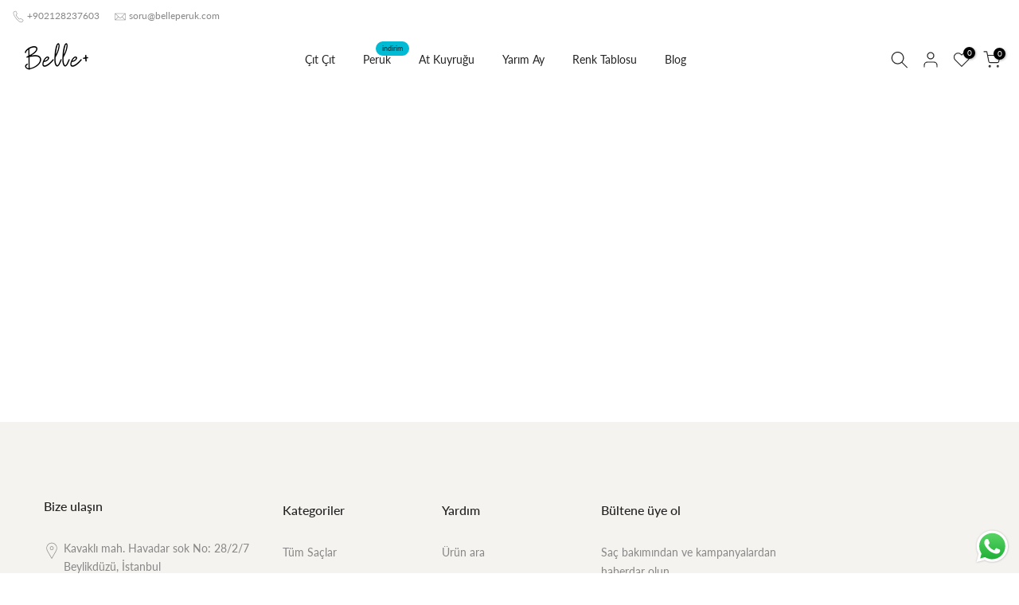

--- FILE ---
content_type: text/html; charset=utf-8
request_url: https://belleperuk.com/pages/sac-zuzunlugu-sec
body_size: 139179
content:
<!doctype html><html class="t4sp-theme t4s-wrapper__full_width rtl_false swatch_color_style_1 pr_border_style_2 pr_img_effect_2 enable_eff_img1_true badge_shape_1 css_for_wis_app_true shadow_round_img_false t4s-header__inline is-remove-unavai-2 t4_compare_true t4s-cart-count-0 t4s-pr-ellipsis-false
 no-js" lang="tr">
  <head>
    <meta charset="utf-8">
    <meta http-equiv="X-UA-Compatible" content="IE=edge">
    <meta name="viewport" content="width=device-width, initial-scale=1, height=device-height, minimum-scale=1.0, maximum-scale=1.0">
    <meta name="theme-color" content="#fff">
    <link rel="canonical" href="https://belleperuk.com/pages/sac-zuzunlugu-sec">
    <link rel="preconnect" href="https://cdn.shopify.com" crossorigin><link rel="shortcut icon" type="image/png" href="//belleperuk.com/cdn/shop/files/Favicon3_39879bac-1c1e-4f30-9242-19b727e50c48.png?v=1615323203&width=32"><link rel="preconnect" href="https://fonts.shopifycdn.com" crossorigin><title>SAC ZUZUNLUGU SEC &ndash; Belleperuk</title>
    <meta name="description" content="Beklemeden, hemen şimdi daha uzun ve dolgun saçlara sahip ol. Belle Plus saç parçaları, saçlarını dakikalar içinde dönüştürecek. Saçlarının uzunluğu, dolgunluğu ya da rengiyle oynamanın keyfini çıkar ve hayalindeki saçlara şimdi sahip ol!
Belle Plus Peruğun Hayat Değiştiren Büyüsünü Keşfet!"><meta name="keywords" content="SAC ZUZUNLUGU SEC, Belleperuk, belleperuk.com"/><meta name="author" content="Belle Plus">

<meta property="og:site_name" content="Belleperuk">
<meta property="og:url" content="https://belleperuk.com/pages/sac-zuzunlugu-sec">
<meta property="og:title" content="SAC ZUZUNLUGU SEC">
<meta property="og:type" content="website">
<meta property="og:description" content="Beklemeden, hemen şimdi daha uzun ve dolgun saçlara sahip ol. Belle Plus saç parçaları, saçlarını dakikalar içinde dönüştürecek. Saçlarının uzunluğu, dolgunluğu ya da rengiyle oynamanın keyfini çıkar ve hayalindeki saçlara şimdi sahip ol!
Belle Plus Peruğun Hayat Değiştiren Büyüsünü Keşfet!"><meta property="og:image" content="http://belleperuk.com/cdn/shop/files/Logo_Belle_Plus.png?height=628&pad_color=fff&v=1618822891&width=1200">
  <meta property="og:image:secure_url" content="https://belleperuk.com/cdn/shop/files/Logo_Belle_Plus.png?height=628&pad_color=fff&v=1618822891&width=1200">
  <meta property="og:image:width" content="1200">
  <meta property="og:image:height" content="628"><meta name="twitter:site" content="@BPeruk"><meta name="twitter:card" content="summary_large_image">
<meta name="twitter:title" content="SAC ZUZUNLUGU SEC">
<meta name="twitter:description" content="Beklemeden, hemen şimdi daha uzun ve dolgun saçlara sahip ol. Belle Plus saç parçaları, saçlarını dakikalar içinde dönüştürecek. Saçlarının uzunluğu, dolgunluğu ya da rengiyle oynamanın keyfini çıkar ve hayalindeki saçlara şimdi sahip ol!
Belle Plus Peruğun Hayat Değiştiren Büyüsünü Keşfet!"><script src="//belleperuk.com/cdn/shop/t/39/assets/lazysizes.min.js?v=19113999703148210021708077036" async="async"></script>
    <script src="//belleperuk.com/cdn/shop/t/39/assets/global.min.js?v=4393933175034925681708077036" defer="defer"></script>
    <script>window.performance && window.performance.mark && window.performance.mark('shopify.content_for_header.start');</script><meta name="google-site-verification" content="f6lrV-Hjss7phu20FdiWvJqv9lBLB8AggKrFfxbu728">
<meta id="shopify-digital-wallet" name="shopify-digital-wallet" content="/51220054169/digital_wallets/dialog">
<script async="async" src="/checkouts/internal/preloads.js?locale=tr-TR"></script>
<script id="shopify-features" type="application/json">{"accessToken":"448e50b2839bcbd642c466073d13f0aa","betas":["rich-media-storefront-analytics"],"domain":"belleperuk.com","predictiveSearch":true,"shopId":51220054169,"locale":"tr"}</script>
<script>var Shopify = Shopify || {};
Shopify.shop = "belleperuk.myshopify.com";
Shopify.locale = "tr";
Shopify.currency = {"active":"TRY","rate":"1.0"};
Shopify.country = "TR";
Shopify.theme = {"name":"Kalles v4.3.1 official","id":134571688089,"schema_name":"Kalles","schema_version":"4.3.1","theme_store_id":null,"role":"main"};
Shopify.theme.handle = "null";
Shopify.theme.style = {"id":null,"handle":null};
Shopify.cdnHost = "belleperuk.com/cdn";
Shopify.routes = Shopify.routes || {};
Shopify.routes.root = "/";</script>
<script type="module">!function(o){(o.Shopify=o.Shopify||{}).modules=!0}(window);</script>
<script>!function(o){function n(){var o=[];function n(){o.push(Array.prototype.slice.apply(arguments))}return n.q=o,n}var t=o.Shopify=o.Shopify||{};t.loadFeatures=n(),t.autoloadFeatures=n()}(window);</script>
<script id="shop-js-analytics" type="application/json">{"pageType":"page"}</script>
<script defer="defer" async type="module" src="//belleperuk.com/cdn/shopifycloud/shop-js/modules/v2/client.init-shop-cart-sync_B9hrTPry.tr.esm.js"></script>
<script defer="defer" async type="module" src="//belleperuk.com/cdn/shopifycloud/shop-js/modules/v2/chunk.common_DIgBBaVU.esm.js"></script>
<script type="module">
  await import("//belleperuk.com/cdn/shopifycloud/shop-js/modules/v2/client.init-shop-cart-sync_B9hrTPry.tr.esm.js");
await import("//belleperuk.com/cdn/shopifycloud/shop-js/modules/v2/chunk.common_DIgBBaVU.esm.js");

  window.Shopify.SignInWithShop?.initShopCartSync?.({"fedCMEnabled":true,"windoidEnabled":true});

</script>
<script>(function() {
  var isLoaded = false;
  function asyncLoad() {
    if (isLoaded) return;
    isLoaded = true;
    var urls = ["https:\/\/cdn-loyalty.yotpo.com\/loader\/MCPYhGdUbzs-98NbW9Wk-A.js?shop=belleperuk.myshopify.com","https:\/\/seo.apps.avada.io\/avada-seo-installed.js?shop=belleperuk.myshopify.com"];
    for (var i = 0; i < urls.length; i++) {
      var s = document.createElement('script');
      s.type = 'text/javascript';
      s.async = true;
      s.src = urls[i];
      var x = document.getElementsByTagName('script')[0];
      x.parentNode.insertBefore(s, x);
    }
  };
  if(window.attachEvent) {
    window.attachEvent('onload', asyncLoad);
  } else {
    window.addEventListener('load', asyncLoad, false);
  }
})();</script>
<script id="__st">var __st={"a":51220054169,"offset":10800,"reqid":"21a41d5f-81dc-4b8c-aeef-95007c577684-1768719942","pageurl":"belleperuk.com\/pages\/sac-zuzunlugu-sec","s":"pages-72869478553","u":"fb90238051bc","p":"page","rtyp":"page","rid":72869478553};</script>
<script>window.ShopifyPaypalV4VisibilityTracking = true;</script>
<script id="captcha-bootstrap">!function(){'use strict';const t='contact',e='account',n='new_comment',o=[[t,t],['blogs',n],['comments',n],[t,'customer']],c=[[e,'customer_login'],[e,'guest_login'],[e,'recover_customer_password'],[e,'create_customer']],r=t=>t.map((([t,e])=>`form[action*='/${t}']:not([data-nocaptcha='true']) input[name='form_type'][value='${e}']`)).join(','),a=t=>()=>t?[...document.querySelectorAll(t)].map((t=>t.form)):[];function s(){const t=[...o],e=r(t);return a(e)}const i='password',u='form_key',d=['recaptcha-v3-token','g-recaptcha-response','h-captcha-response',i],f=()=>{try{return window.sessionStorage}catch{return}},m='__shopify_v',_=t=>t.elements[u];function p(t,e,n=!1){try{const o=window.sessionStorage,c=JSON.parse(o.getItem(e)),{data:r}=function(t){const{data:e,action:n}=t;return t[m]||n?{data:e,action:n}:{data:t,action:n}}(c);for(const[e,n]of Object.entries(r))t.elements[e]&&(t.elements[e].value=n);n&&o.removeItem(e)}catch(o){console.error('form repopulation failed',{error:o})}}const l='form_type',E='cptcha';function T(t){t.dataset[E]=!0}const w=window,h=w.document,L='Shopify',v='ce_forms',y='captcha';let A=!1;((t,e)=>{const n=(g='f06e6c50-85a8-45c8-87d0-21a2b65856fe',I='https://cdn.shopify.com/shopifycloud/storefront-forms-hcaptcha/ce_storefront_forms_captcha_hcaptcha.v1.5.2.iife.js',D={infoText:'hCaptcha ile korunuyor',privacyText:'Gizlilik',termsText:'Koşullar'},(t,e,n)=>{const o=w[L][v],c=o.bindForm;if(c)return c(t,g,e,D).then(n);var r;o.q.push([[t,g,e,D],n]),r=I,A||(h.body.append(Object.assign(h.createElement('script'),{id:'captcha-provider',async:!0,src:r})),A=!0)});var g,I,D;w[L]=w[L]||{},w[L][v]=w[L][v]||{},w[L][v].q=[],w[L][y]=w[L][y]||{},w[L][y].protect=function(t,e){n(t,void 0,e),T(t)},Object.freeze(w[L][y]),function(t,e,n,w,h,L){const[v,y,A,g]=function(t,e,n){const i=e?o:[],u=t?c:[],d=[...i,...u],f=r(d),m=r(i),_=r(d.filter((([t,e])=>n.includes(e))));return[a(f),a(m),a(_),s()]}(w,h,L),I=t=>{const e=t.target;return e instanceof HTMLFormElement?e:e&&e.form},D=t=>v().includes(t);t.addEventListener('submit',(t=>{const e=I(t);if(!e)return;const n=D(e)&&!e.dataset.hcaptchaBound&&!e.dataset.recaptchaBound,o=_(e),c=g().includes(e)&&(!o||!o.value);(n||c)&&t.preventDefault(),c&&!n&&(function(t){try{if(!f())return;!function(t){const e=f();if(!e)return;const n=_(t);if(!n)return;const o=n.value;o&&e.removeItem(o)}(t);const e=Array.from(Array(32),(()=>Math.random().toString(36)[2])).join('');!function(t,e){_(t)||t.append(Object.assign(document.createElement('input'),{type:'hidden',name:u})),t.elements[u].value=e}(t,e),function(t,e){const n=f();if(!n)return;const o=[...t.querySelectorAll(`input[type='${i}']`)].map((({name:t})=>t)),c=[...d,...o],r={};for(const[a,s]of new FormData(t).entries())c.includes(a)||(r[a]=s);n.setItem(e,JSON.stringify({[m]:1,action:t.action,data:r}))}(t,e)}catch(e){console.error('failed to persist form',e)}}(e),e.submit())}));const S=(t,e)=>{t&&!t.dataset[E]&&(n(t,e.some((e=>e===t))),T(t))};for(const o of['focusin','change'])t.addEventListener(o,(t=>{const e=I(t);D(e)&&S(e,y())}));const B=e.get('form_key'),M=e.get(l),P=B&&M;t.addEventListener('DOMContentLoaded',(()=>{const t=y();if(P)for(const e of t)e.elements[l].value===M&&p(e,B);[...new Set([...A(),...v().filter((t=>'true'===t.dataset.shopifyCaptcha))])].forEach((e=>S(e,t)))}))}(h,new URLSearchParams(w.location.search),n,t,e,['guest_login'])})(!0,!0)}();</script>
<script integrity="sha256-4kQ18oKyAcykRKYeNunJcIwy7WH5gtpwJnB7kiuLZ1E=" data-source-attribution="shopify.loadfeatures" defer="defer" src="//belleperuk.com/cdn/shopifycloud/storefront/assets/storefront/load_feature-a0a9edcb.js" crossorigin="anonymous"></script>
<script data-source-attribution="shopify.dynamic_checkout.dynamic.init">var Shopify=Shopify||{};Shopify.PaymentButton=Shopify.PaymentButton||{isStorefrontPortableWallets:!0,init:function(){window.Shopify.PaymentButton.init=function(){};var t=document.createElement("script");t.src="https://belleperuk.com/cdn/shopifycloud/portable-wallets/latest/portable-wallets.tr.js",t.type="module",document.head.appendChild(t)}};
</script>
<script data-source-attribution="shopify.dynamic_checkout.buyer_consent">
  function portableWalletsHideBuyerConsent(e){var t=document.getElementById("shopify-buyer-consent"),n=document.getElementById("shopify-subscription-policy-button");t&&n&&(t.classList.add("hidden"),t.setAttribute("aria-hidden","true"),n.removeEventListener("click",e))}function portableWalletsShowBuyerConsent(e){var t=document.getElementById("shopify-buyer-consent"),n=document.getElementById("shopify-subscription-policy-button");t&&n&&(t.classList.remove("hidden"),t.removeAttribute("aria-hidden"),n.addEventListener("click",e))}window.Shopify?.PaymentButton&&(window.Shopify.PaymentButton.hideBuyerConsent=portableWalletsHideBuyerConsent,window.Shopify.PaymentButton.showBuyerConsent=portableWalletsShowBuyerConsent);
</script>
<script data-source-attribution="shopify.dynamic_checkout.cart.bootstrap">document.addEventListener("DOMContentLoaded",(function(){function t(){return document.querySelector("shopify-accelerated-checkout-cart, shopify-accelerated-checkout")}if(t())Shopify.PaymentButton.init();else{new MutationObserver((function(e,n){t()&&(Shopify.PaymentButton.init(),n.disconnect())})).observe(document.body,{childList:!0,subtree:!0})}}));
</script>
<script id='scb4127' type='text/javascript' async='' src='https://belleperuk.com/cdn/shopifycloud/privacy-banner/storefront-banner.js'></script>
<script>window.performance && window.performance.mark && window.performance.mark('shopify.content_for_header.end');</script>
<link rel="preload" as="font" href="//belleperuk.com/cdn/fonts/lato/lato_n4.c3b93d431f0091c8be23185e15c9d1fee1e971c5.woff2" type="font/woff2" crossorigin><link rel="preload" as="font" href="//belleperuk.com/cdn/fonts/lato/lato_n4.c3b93d431f0091c8be23185e15c9d1fee1e971c5.woff2" type="font/woff2" crossorigin><link rel="preload" as="font" href="//belleperuk.com/cdn/fonts/lato/lato_n4.c3b93d431f0091c8be23185e15c9d1fee1e971c5.woff2" type="font/woff2" crossorigin><link href="//belleperuk.com/cdn/shop/t/39/assets/base.css?v=76992554195321706611708077034" rel="stylesheet" type="text/css" media="all" /><link href="//belleperuk.com/cdn/shop/t/39/assets/bootstrap.min.css?v=44663645694492175651708077034" rel="stylesheet" type="text/css" media="all" /><style data-shopify>@font-face {
  font-family: Lato;
  font-weight: 100;
  font-style: normal;
  font-display: swap;
  src: url("//belleperuk.com/cdn/fonts/lato/lato_n1.28c16a27f5f7a3fc1b44cb5df6b7bbb1852b715f.woff2") format("woff2"),
       url("//belleperuk.com/cdn/fonts/lato/lato_n1.bf54aec592a20656da3762a257204a332a144371.woff") format("woff");
}
@font-face {
  font-family: Lato;
  font-weight: 100;
  font-style: italic;
  font-display: swap;
  src: url("//belleperuk.com/cdn/fonts/lato/lato_i1.7bae706c3055a9cfa69fabb03533e7e5b18e888e.woff2") format("woff2"),
       url("//belleperuk.com/cdn/fonts/lato/lato_i1.f39e8bd3aa97d6b2bb1070b1d52c9bb63a31665c.woff") format("woff");
}
@font-face {
  font-family: Lato;
  font-weight: 200;
  font-style: normal;
  font-display: swap;
  src: url("//belleperuk.com/cdn/fonts/lato/lato_n2.d3ec9be21518bcdf2a22ab36eee9669513493c4c.woff2") format("woff2"),
       url("//belleperuk.com/cdn/fonts/lato/lato_n2.ea69695eeeaafa62f86ca30d0e63a24495bbf8b2.woff") format("woff");
}
@font-face {
  font-family: Lato;
  font-weight: 200;
  font-style: italic;
  font-display: swap;
  src: url("//belleperuk.com/cdn/fonts/lato/lato_i2.a02473c17b81f0d35f555310c68494b53c1db22c.woff2") format("woff2"),
       url("//belleperuk.com/cdn/fonts/lato/lato_i2.bf63b58543c5622e6e8e8bf424e787a0d07a1d3b.woff") format("woff");
}
@font-face {
  font-family: Lato;
  font-weight: 300;
  font-style: normal;
  font-display: swap;
  src: url("//belleperuk.com/cdn/fonts/lato/lato_n3.a7080ececf6191f1dd5b0cb021691ca9b855c876.woff2") format("woff2"),
       url("//belleperuk.com/cdn/fonts/lato/lato_n3.61e34b2ff7341f66543eb08e8c47eef9e1cde558.woff") format("woff");
}
@font-face {
  font-family: Lato;
  font-weight: 300;
  font-style: italic;
  font-display: swap;
  src: url("//belleperuk.com/cdn/fonts/lato/lato_i3.d6f478a3beb94baebd09d08550010692d0969f6e.woff2") format("woff2"),
       url("//belleperuk.com/cdn/fonts/lato/lato_i3.881ba892942c15b0c0c25c0b311d6481b5311015.woff") format("woff");
}
@font-face {
  font-family: Lato;
  font-weight: 400;
  font-style: normal;
  font-display: swap;
  src: url("//belleperuk.com/cdn/fonts/lato/lato_n4.c3b93d431f0091c8be23185e15c9d1fee1e971c5.woff2") format("woff2"),
       url("//belleperuk.com/cdn/fonts/lato/lato_n4.d5c00c781efb195594fd2fd4ad04f7882949e327.woff") format("woff");
}
@font-face {
  font-family: Lato;
  font-weight: 400;
  font-style: italic;
  font-display: swap;
  src: url("//belleperuk.com/cdn/fonts/lato/lato_i4.09c847adc47c2fefc3368f2e241a3712168bc4b6.woff2") format("woff2"),
       url("//belleperuk.com/cdn/fonts/lato/lato_i4.3c7d9eb6c1b0a2bf62d892c3ee4582b016d0f30c.woff") format("woff");
}
@font-face {
  font-family: Lato;
  font-weight: 500;
  font-style: normal;
  font-display: swap;
  src: url("//belleperuk.com/cdn/fonts/lato/lato_n5.b2fec044fbe05725e71d90882e5f3b21dae2efbd.woff2") format("woff2"),
       url("//belleperuk.com/cdn/fonts/lato/lato_n5.f25a9a5c73ff9372e69074488f99e8ac702b5447.woff") format("woff");
}
@font-face {
  font-family: Lato;
  font-weight: 500;
  font-style: italic;
  font-display: swap;
  src: url("//belleperuk.com/cdn/fonts/lato/lato_i5.9501f9e8a9e09e142687495e156dec167f6a3ea3.woff2") format("woff2"),
       url("//belleperuk.com/cdn/fonts/lato/lato_i5.eca6cbf1aa9c70cc6dbfed0353a2f57e5065c864.woff") format("woff");
}
@font-face {
  font-family: Lato;
  font-weight: 600;
  font-style: normal;
  font-display: swap;
  src: url("//belleperuk.com/cdn/fonts/lato/lato_n6.38d0e3b23b74a60f769c51d1df73fac96c580d59.woff2") format("woff2"),
       url("//belleperuk.com/cdn/fonts/lato/lato_n6.3365366161bdcc36a3f97cfbb23954d8c4bf4079.woff") format("woff");
}
@font-face {
  font-family: Lato;
  font-weight: 600;
  font-style: italic;
  font-display: swap;
  src: url("//belleperuk.com/cdn/fonts/lato/lato_i6.ab357ee5069e0603c2899b31e2b8ae84c4a42a48.woff2") format("woff2"),
       url("//belleperuk.com/cdn/fonts/lato/lato_i6.3164fed79d7d987c1390528781c7c2f59ac7a746.woff") format("woff");
}
@font-face {
  font-family: Lato;
  font-weight: 700;
  font-style: normal;
  font-display: swap;
  src: url("//belleperuk.com/cdn/fonts/lato/lato_n7.900f219bc7337bc57a7a2151983f0a4a4d9d5dcf.woff2") format("woff2"),
       url("//belleperuk.com/cdn/fonts/lato/lato_n7.a55c60751adcc35be7c4f8a0313f9698598612ee.woff") format("woff");
}
@font-face {
  font-family: Lato;
  font-weight: 700;
  font-style: italic;
  font-display: swap;
  src: url("//belleperuk.com/cdn/fonts/lato/lato_i7.16ba75868b37083a879b8dd9f2be44e067dfbf92.woff2") format("woff2"),
       url("//belleperuk.com/cdn/fonts/lato/lato_i7.4c07c2b3b7e64ab516aa2f2081d2bb0366b9dce8.woff") format("woff");
}
@font-face {
  font-family: Lato;
  font-weight: 800;
  font-style: normal;
  font-display: swap;
  src: url("//belleperuk.com/cdn/fonts/lato/lato_n8.1117b90add05215dbc8fbc91c5f9d67872eb3fb3.woff2") format("woff2"),
       url("//belleperuk.com/cdn/fonts/lato/lato_n8.6bcabf8485cf657fec14e0a6e1af25cf01733df7.woff") format("woff");
}
@font-face {
  font-family: Lato;
  font-weight: 800;
  font-style: italic;
  font-display: swap;
  src: url("//belleperuk.com/cdn/fonts/lato/lato_i8.4d2c12d355a86eb483d3b325d9435954953e78ce.woff2") format("woff2"),
       url("//belleperuk.com/cdn/fonts/lato/lato_i8.dfb9decc8a927a5ae9791c4f5ab804f0fccd721e.woff") format("woff");
}
@font-face {
  font-family: Lato;
  font-weight: 900;
  font-style: normal;
  font-display: swap;
  src: url("//belleperuk.com/cdn/fonts/lato/lato_n9.6b37f725167d36932c6742a5a697fd238a2d2552.woff2") format("woff2"),
       url("//belleperuk.com/cdn/fonts/lato/lato_n9.1cafbd384242b7df7c9ef4584ba41746d006e6bb.woff") format("woff");
}
@font-face {
  font-family: Lato;
  font-weight: 900;
  font-style: italic;
  font-display: swap;
  src: url("//belleperuk.com/cdn/fonts/lato/lato_i9.81fefe39825210091b52da4fd46ce2285adf73ed.woff2") format("woff2"),
       url("//belleperuk.com/cdn/fonts/lato/lato_i9.98de207fbcee2a48648720d568be3014a7d07fa5.woff") format("woff");
}
@font-face {
  font-family: "Open Sans";
  font-weight: 300;
  font-style: normal;
  font-display: swap;
  src: url("//belleperuk.com/cdn/fonts/open_sans/opensans_n3.b10466eda05a6b2d1ef0f6ba490dcecf7588dd78.woff2") format("woff2"),
       url("//belleperuk.com/cdn/fonts/open_sans/opensans_n3.056c4b5dddadba7018747bd50fdaa80430e21710.woff") format("woff");
}
@font-face {
  font-family: "Open Sans";
  font-weight: 300;
  font-style: italic;
  font-display: swap;
  src: url("//belleperuk.com/cdn/fonts/open_sans/opensans_i3.853ebda1c5f31329bb2a566ea7797548807a48bf.woff2") format("woff2"),
       url("//belleperuk.com/cdn/fonts/open_sans/opensans_i3.3359d7c8c5a869c65cb7df3aa76a8d52237b1b65.woff") format("woff");
}
@font-face {
  font-family: "Open Sans";
  font-weight: 400;
  font-style: normal;
  font-display: swap;
  src: url("//belleperuk.com/cdn/fonts/open_sans/opensans_n4.c32e4d4eca5273f6d4ee95ddf54b5bbb75fc9b61.woff2") format("woff2"),
       url("//belleperuk.com/cdn/fonts/open_sans/opensans_n4.5f3406f8d94162b37bfa232b486ac93ee892406d.woff") format("woff");
}
@font-face {
  font-family: "Open Sans";
  font-weight: 400;
  font-style: italic;
  font-display: swap;
  src: url("//belleperuk.com/cdn/fonts/open_sans/opensans_i4.6f1d45f7a46916cc95c694aab32ecbf7509cbf33.woff2") format("woff2"),
       url("//belleperuk.com/cdn/fonts/open_sans/opensans_i4.4efaa52d5a57aa9a57c1556cc2b7465d18839daa.woff") format("woff");
}
@font-face {
  font-family: "Open Sans";
  font-weight: 500;
  font-style: normal;
  font-display: swap;
  src: url("//belleperuk.com/cdn/fonts/open_sans/opensans_n5.500dcf21ddee5bc5855ad3a20394d3bc363c217c.woff2") format("woff2"),
       url("//belleperuk.com/cdn/fonts/open_sans/opensans_n5.af1a06d824dccfb4d400ba874ef19176651ec834.woff") format("woff");
}
@font-face {
  font-family: "Open Sans";
  font-weight: 500;
  font-style: italic;
  font-display: swap;
  src: url("//belleperuk.com/cdn/fonts/open_sans/opensans_i5.3ead07c98afbb2e3ec3fe4a47b127b51213a1971.woff2") format("woff2"),
       url("//belleperuk.com/cdn/fonts/open_sans/opensans_i5.b00ab1ae87e1c84d69a00cf4ca69626559fa5f8c.woff") format("woff");
}
@font-face {
  font-family: "Open Sans";
  font-weight: 600;
  font-style: normal;
  font-display: swap;
  src: url("//belleperuk.com/cdn/fonts/open_sans/opensans_n6.15aeff3c913c3fe570c19cdfeed14ce10d09fb08.woff2") format("woff2"),
       url("//belleperuk.com/cdn/fonts/open_sans/opensans_n6.14bef14c75f8837a87f70ce22013cb146ee3e9f3.woff") format("woff");
}
@font-face {
  font-family: "Open Sans";
  font-weight: 600;
  font-style: italic;
  font-display: swap;
  src: url("//belleperuk.com/cdn/fonts/open_sans/opensans_i6.828bbc1b99433eacd7d50c9f0c1bfe16f27b89a3.woff2") format("woff2"),
       url("//belleperuk.com/cdn/fonts/open_sans/opensans_i6.a79e1402e2bbd56b8069014f43ff9c422c30d057.woff") format("woff");
}
@font-face {
  font-family: "Open Sans";
  font-weight: 700;
  font-style: normal;
  font-display: swap;
  src: url("//belleperuk.com/cdn/fonts/open_sans/opensans_n7.a9393be1574ea8606c68f4441806b2711d0d13e4.woff2") format("woff2"),
       url("//belleperuk.com/cdn/fonts/open_sans/opensans_n7.7b8af34a6ebf52beb1a4c1d8c73ad6910ec2e553.woff") format("woff");
}
@font-face {
  font-family: "Open Sans";
  font-weight: 700;
  font-style: italic;
  font-display: swap;
  src: url("//belleperuk.com/cdn/fonts/open_sans/opensans_i7.916ced2e2ce15f7fcd95d196601a15e7b89ee9a4.woff2") format("woff2"),
       url("//belleperuk.com/cdn/fonts/open_sans/opensans_i7.99a9cff8c86ea65461de497ade3d515a98f8b32a.woff") format("woff");
}
@font-face {
  font-family: "Open Sans";
  font-weight: 800;
  font-style: normal;
  font-display: swap;
  src: url("//belleperuk.com/cdn/fonts/open_sans/opensans_n8.8397a8153d7172f9fd2b668340b216c70cae90a5.woff2") format("woff2"),
       url("//belleperuk.com/cdn/fonts/open_sans/opensans_n8.e6b8c8da9a85739da8727944118b210848d95f08.woff") format("woff");
}
@font-face {
  font-family: "Open Sans";
  font-weight: 800;
  font-style: italic;
  font-display: swap;
  src: url("//belleperuk.com/cdn/fonts/open_sans/opensans_i8.677319af1852e587858f0d12fe49bfe640a8e14c.woff2") format("woff2"),
       url("//belleperuk.com/cdn/fonts/open_sans/opensans_i8.77fafba30cfcb72e4c6963135ff055209eecce0f.woff") format("woff");
}
@font-face {
  font-family: Roboto;
  font-weight: 400;
  font-style: normal;
  font-display: swap;
  src: url("//belleperuk.com/cdn/fonts/roboto/roboto_n4.2019d890f07b1852f56ce63ba45b2db45d852cba.woff2") format("woff2"),
       url("//belleperuk.com/cdn/fonts/roboto/roboto_n4.238690e0007583582327135619c5f7971652fa9d.woff") format("woff");
}
:root {
        
         /* CSS Variables */
        --wrapper-mw      : 1420px;
        --font-family-1   : Lato, sans-serif;;
        --font-family-2   : "Open Sans", sans-serif;;
        --font-family-3   : Roboto, sans-serif;;
        --font-body-family   : Lato, sans-serif;;
        --font-heading-family: Lato, sans-serif;;
       
        
        --t4s-success-color       : #428445;
        --t4s-success-color-rgb   : 66, 132, 69;
        --t4s-warning-color       : #e0b252;
        --t4s-warning-color-rgb   : 224, 178, 82;
        --t4s-error-color         : #EB001B;
        --t4s-error-color-rgb     : 235, 0, 27;
        --t4s-light-color         : #ffffff;
        --t4s-dark-color          : #222222;
        --t4s-highlight-color     : #ec0101;
        --t4s-tooltip-background  : #ffffff;
        --t4s-tooltip-color       : #000000;
        --primary-sw-color        : #222222;
        --primary-sw-color-rgb    : 34, 34, 34;
        --border-sw-color         : #ddd;
        --secondary-sw-color      : #878787;
        --primary-price-color     : #664444;
        --secondary-price-color   : #878787;
        
        --t4s-body-background     : #fff;
        --text-color              : #878787;
        --text-color-rgb          : 135, 135, 135;
        --heading-color           : #222222;
        --accent-color            : #222222;
        --accent-color-rgb        : 34, 34, 34;
        --accent-color-darken     : #000000;
        --accent-color-hover      : var(--accent-color-darken);
        --secondary-color         : #222222;
        --secondary-color-rgb     : 34, 34, 34;
        --link-color              : #878787;
        --link-color-hover        : #CD627D;
        --border-color            : #ddd;
        --border-color-rgb        : 221, 221, 221;
        --border-primary-color    : #f1e3df;
        --button-background       : #CD627D;
        --button-color            : #b9a16b;
        --button-background-hover : #222222;
        --button-color-hover      : #fff;

        --sale-badge-background    : #ff4e00;
        --sale-badge-color         : #fff;
        --new-badge-background     : #109533;
        --new-badge-color          : #fff;
        --preorder-badge-background: #0774d7;
        --preorder-badge-color     : #fff;
        --soldout-badge-background : #999999;
        --soldout-badge-color      : #fff;
        --custom-badge-background  : #00A500;
        --custom-badge-color       : #fff;--aspect-ratiocus1: 2.0;--aspect-ratiocus2: 1.0;--aspect-ratiocus3: 2.1666666666666665;/* Shopify related variables */
        --payment-terms-background-color: ;
        
        --lz-background: #f5f5f5;
        --lz-img: url("//belleperuk.com/cdn/shop/t/39/assets/t4s_loader.svg?v=21452843680654493511708077079");}

    html {
      font-size: 62.5%;
      height: 100%;
    }

    body {
      margin: 0;
      overflow-x: hidden;
      font-size:14px;
      letter-spacing: 0px;
      color: var(--text-color);
      font-family: var(--font-body-family);
      line-height: 1.7;
      font-weight: 400;
      -webkit-font-smoothing: auto;
      -moz-osx-font-smoothing: auto;
    }
    /*
    @media screen and (min-width: 750px) {
      body {
        font-size: 1.6rem;
      }
    }
    */

    h1, h2, h3, h4, h5, h6, .t4s_as_title {
      color: var(--heading-color);
      font-family: var(--font-heading-family);
      line-height: 1.4;
      font-weight: 600;
      letter-spacing: 0px;
    }
    h1 { font-size: 37px }
    h2 { font-size: 29px }
    h3 { font-size: 23px }
    h4 { font-size: 18px }
    h5 { font-size: 17px }
    h6 { font-size: 15.5px }
    a,.t4s_as_link {
      /* font-family: var(--font-link-family); */
      color: var(--link-color);
    }
    a:hover,.t4s_as_link:hover {
      color: var(--link-color-hover);
    }
    button,
    input,
    optgroup,
    select,
    textarea {
      border-color: var(--border-color);
    }
    .t4s_as_button,
    button,
    input[type="button"]:not(.t4s-btn),
    input[type="reset"],
    input[type="submit"]:not(.t4s-btn) {
      font-family: var(--font-button-family);
      color: var(--button-color);
      background-color: var(--button-background);
      border-color: var(--button-background);
    }
    .t4s_as_button:hover,
    button:hover,
    input[type="button"]:not(.t4s-btn):hover, 
    input[type="reset"]:hover,
    input[type="submit"]:not(.t4s-btn):hover  {
      color: var(--button-color-hover);
      background-color: var(--button-background-hover);
      border-color: var(--button-background-hover);
    }
    
    .t4s-cp,.t4s-color-accent { color : var(--accent-color) }.t4s-ct,.t4s-color-text { color : var(--text-color) }.t4s-ch,.t4ss-color-heading { color : var(--heading-color) }.t4s-csecondary { color : var(--secondary-color) }
    
    .t4s-fnt-fm-1 {
      font-family: var(--font-family-1) !important;
    }
    .t4s-fnt-fm-2 {
      font-family: var(--font-family-2) !important;
    }
    .t4s-fnt-fm-3 {
      font-family: var(--font-family-3) !important;
    }
    .t4s-cr {
        color: var(--t4s-highlight-color);
    }
    .t4s-price__sale { color: var(--primary-price-color); }.t4s-fix-overflow.t4s-row { max-width: 100vw;margin-left: auto;margin-right: auto;}.lazyloadt4s-opt {opacity: 1 !important;transition: opacity 0s, transform 1s !important;}.t4s-d-block {display: block;}.t4s-d-none {display: none;}@media (min-width: 768px) {.t4s-d-md-block {display: block;}.t4s-d-md-none {display: none; }}@media (min-width: 1025px) {.t4s-d-lg-block {display: block;}.t4s-d-lg-none {display: none; }}</style><script>
  const isBehaviorSmooth = 'scrollBehavior' in document.documentElement.style && getComputedStyle(document.documentElement).scrollBehavior === 'smooth';
  const t4sXMLHttpRequest = window.XMLHttpRequest, documentElementT4s = document.documentElement; documentElementT4s.className = documentElementT4s.className.replace('no-js', 'js');function loadImageT4s(_this) { _this.classList.add('lazyloadt4sed')};(function() { const matchMediaHoverT4s = (window.matchMedia('(-moz-touch-enabled: 1), (hover: none)')).matches; documentElementT4s.className += ((window.CSS && window.CSS.supports('(position: sticky) or (position: -webkit-sticky)')) ? ' t4sp-sticky' : ' t4sp-no-sticky'); documentElementT4s.className += matchMediaHoverT4s ? ' t4sp-no-hover' : ' t4sp-hover'; window.onpageshow = function() { if (performance.navigation.type === 2) {document.dispatchEvent(new CustomEvent('cart:refresh'))} }; if (!matchMediaHoverT4s && window.width > 1024) { document.addEventListener('mousemove', function(evt) { documentElementT4s.classList.replace('t4sp-no-hover','t4sp-hover'); document.dispatchEvent(new CustomEvent('theme:hover')); }, {once : true} ); } }());</script><link rel="stylesheet" href="//belleperuk.com/cdn/shop/t/39/assets/ecomrise-colors.css?v=111603181540343972631708077035" media="print" onload="this.media='all'"><!-- BEGIN app block: shopify://apps/ecomposer-builder/blocks/app-embed/a0fc26e1-7741-4773-8b27-39389b4fb4a0 --><!-- DNS Prefetch & Preconnect -->
<link rel="preconnect" href="https://cdn.ecomposer.app" crossorigin>
<link rel="dns-prefetch" href="https://cdn.ecomposer.app">

<link rel="prefetch" href="https://cdn.ecomposer.app/vendors/css/ecom-swiper@11.css" as="style">
<link rel="prefetch" href="https://cdn.ecomposer.app/vendors/js/ecom-swiper@11.0.5.js" as="script">
<link rel="prefetch" href="https://cdn.ecomposer.app/vendors/js/ecom_modal.js" as="script">

<!-- Global CSS --><!-- Custom CSS & JS --><!-- Open Graph Meta Tags for Pages --><!-- Critical Inline Styles -->
<style class="ecom-theme-helper">.ecom-animation{opacity:0}.ecom-animation.animate,.ecom-animation.ecom-animated{opacity:1}.ecom-cart-popup{display:grid;position:fixed;inset:0;z-index:9999999;align-content:center;padding:5px;justify-content:center;align-items:center;justify-items:center}.ecom-cart-popup::before{content:' ';position:absolute;background:#e5e5e5b3;inset:0}.ecom-ajax-loading{cursor:not-allowed;pointer-events:none;opacity:.6}#ecom-toast{visibility:hidden;max-width:50px;height:60px;margin:auto;background-color:#333;color:#fff;text-align:center;border-radius:2px;position:fixed;z-index:1;left:0;right:0;bottom:30px;font-size:17px;display:grid;grid-template-columns:50px auto;align-items:center;justify-content:start;align-content:center;justify-items:start}#ecom-toast.ecom-toast-show{visibility:visible;animation:ecomFadein .5s,ecomExpand .5s .5s,ecomStay 3s 1s,ecomShrink .5s 4s,ecomFadeout .5s 4.5s}#ecom-toast #ecom-toast-icon{width:50px;height:100%;box-sizing:border-box;background-color:#111;color:#fff;padding:5px}#ecom-toast .ecom-toast-icon-svg{width:100%;height:100%;position:relative;vertical-align:middle;margin:auto;text-align:center}#ecom-toast #ecom-toast-desc{color:#fff;padding:16px;overflow:hidden;white-space:nowrap}@media(max-width:768px){#ecom-toast #ecom-toast-desc{white-space:normal;min-width:250px}#ecom-toast{height:auto;min-height:60px}}.ecom__column-full-height{height:100%}@keyframes ecomFadein{from{bottom:0;opacity:0}to{bottom:30px;opacity:1}}@keyframes ecomExpand{from{min-width:50px}to{min-width:var(--ecom-max-width)}}@keyframes ecomStay{from{min-width:var(--ecom-max-width)}to{min-width:var(--ecom-max-width)}}@keyframes ecomShrink{from{min-width:var(--ecom-max-width)}to{min-width:50px}}@keyframes ecomFadeout{from{bottom:30px;opacity:1}to{bottom:60px;opacity:0}}</style>


<!-- EComposer Config Script -->
<script id="ecom-theme-helpers" async>
window.EComposer=window.EComposer||{};(function(){if(!this.configs)this.configs={};this.configs.ajax_cart={enable:false};this.customer=false;this.proxy_path='/apps/ecomposer-visual-page-builder';
this.popupScriptUrl='https://cdn.shopify.com/extensions/019b200c-ceec-7ac9-af95-28c32fd62de8/ecomposer-94/assets/ecom_popup.js';
this.routes={domain:'https://belleperuk.com',root_url:'/',collections_url:'/collections',all_products_collection_url:'/collections/all',cart_url:'/cart',cart_add_url:'/cart/add',cart_change_url:'/cart/change',cart_clear_url:'/cart/clear',cart_update_url:'/cart/update',product_recommendations_url:'/recommendations/products'};
this.queryParams={};
if(window.location.search.length){new URLSearchParams(window.location.search).forEach((value,key)=>{this.queryParams[key]=value})}
this.money_format="\u003cspan class=money\u003e{{amount_no_decimals}}TL \u003c\/span\u003e";
this.money_with_currency_format="\u003cspan class=money\u003e{{amount_no_decimals}}TL\u003c\/span\u003e";
this.currencyCodeEnabled=true;this.abTestingData = [];this.formatMoney=function(t,e){const r=this.currencyCodeEnabled?this.money_with_currency_format:this.money_format;function a(t,e){return void 0===t?e:t}function o(t,e,r,o){if(e=a(e,2),r=a(r,","),o=a(o,"."),isNaN(t)||null==t)return 0;var n=(t=(t/100).toFixed(e)).split(".");return n[0].replace(/(\d)(?=(\d\d\d)+(?!\d))/g,"$1"+r)+(n[1]?o+n[1]:"")}"string"==typeof t&&(t=t.replace(".",""));var n="",i=/\{\{\s*(\w+)\s*\}\}/,s=e||r;switch(s.match(i)[1]){case"amount":n=o(t,2);break;case"amount_no_decimals":n=o(t,0);break;case"amount_with_comma_separator":n=o(t,2,".",",");break;case"amount_with_space_separator":n=o(t,2," ",",");break;case"amount_with_period_and_space_separator":n=o(t,2," ",".");break;case"amount_no_decimals_with_comma_separator":n=o(t,0,".",",");break;case"amount_no_decimals_with_space_separator":n=o(t,0," ");break;case"amount_with_apostrophe_separator":n=o(t,2,"'",".")}return s.replace(i,n)};
this.resizeImage=function(t,e){try{if(!e||"original"==e||"full"==e||"master"==e)return t;if(-1!==t.indexOf("cdn.shopify.com")||-1!==t.indexOf("/cdn/shop/")){var r=t.match(/\.(jpg|jpeg|gif|png|bmp|bitmap|tiff|tif|webp)((\#[0-9a-z\-]+)?(\?v=.*)?)?$/gim);if(null==r)return null;var a=t.split(r[0]),o=r[0];return a[0]+"_"+e+o}}catch(r){return t}return t};
this.getProduct=function(t){if(!t)return!1;let e=("/"===this.routes.root_url?"":this.routes.root_url)+"/products/"+t+".js?shop="+Shopify.shop;return window.ECOM_LIVE&&(e="/shop/builder/ajax/ecom-proxy/products/"+t+"?shop="+Shopify.shop),window.fetch(e,{headers:{"Content-Type":"application/json"}}).then(t=>t.ok?t.json():false)};
const u=new URLSearchParams(window.location.search);if(u.has("ecom-redirect")){const r=u.get("ecom-redirect");if(r){let d;try{d=decodeURIComponent(r)}catch{return}d=d.trim().replace(/[\r\n\t]/g,"");if(d.length>2e3)return;const p=["javascript:","data:","vbscript:","file:","ftp:","mailto:","tel:","sms:","chrome:","chrome-extension:","moz-extension:","ms-browser-extension:"],l=d.toLowerCase();for(const o of p)if(l.includes(o))return;const x=[/<script/i,/<\/script/i,/javascript:/i,/vbscript:/i,/onload=/i,/onerror=/i,/onclick=/i,/onmouseover=/i,/onfocus=/i,/onblur=/i,/onsubmit=/i,/onchange=/i,/alert\s*\(/i,/confirm\s*\(/i,/prompt\s*\(/i,/document\./i,/window\./i,/eval\s*\(/i];for(const t of x)if(t.test(d))return;if(d.startsWith("/")&&!d.startsWith("//")){if(!/^[a-zA-Z0-9\-._~:/?#[\]@!$&'()*+,;=%]+$/.test(d))return;if(d.includes("../")||d.includes("./"))return;window.location.href=d;return}if(!d.includes("://")&&!d.startsWith("//")){if(!/^[a-zA-Z0-9\-._~:/?#[\]@!$&'()*+,;=%]+$/.test(d))return;if(d.includes("../")||d.includes("./"))return;window.location.href="/"+d;return}let n;try{n=new URL(d)}catch{return}if(!["http:","https:"].includes(n.protocol))return;if(n.port&&(parseInt(n.port)<1||parseInt(n.port)>65535))return;const a=[window.location.hostname];if(a.includes(n.hostname)&&(n.href===d||n.toString()===d))window.location.href=d}}
}).bind(window.EComposer)();
if(window.Shopify&&window.Shopify.designMode&&window.top&&window.top.opener){window.addEventListener("load",function(){window.top.opener.postMessage({action:"ecomposer:loaded"},"*")})}
</script>

<!-- Quickview Script -->
<script id="ecom-theme-quickview" async>
window.EComposer=window.EComposer||{};(function(){this.initQuickview=function(){var enable_qv=false;const qv_wrapper_script=document.querySelector('#ecom-quickview-template-html');if(!qv_wrapper_script)return;const ecom_quickview=document.createElement('div');ecom_quickview.classList.add('ecom-quickview');ecom_quickview.innerHTML=qv_wrapper_script.innerHTML;document.body.prepend(ecom_quickview);const qv_wrapper=ecom_quickview.querySelector('.ecom-quickview__wrapper');const ecomQuickview=function(e){let t=qv_wrapper.querySelector(".ecom-quickview__content-data");if(t){let i=document.createRange().createContextualFragment(e);t.innerHTML="",t.append(i),qv_wrapper.classList.add("ecom-open");let c=new CustomEvent("ecom:quickview:init",{detail:{wrapper:qv_wrapper}});document.dispatchEvent(c),setTimeout(function(){qv_wrapper.classList.add("ecom-display")},500),closeQuickview(t)}},closeQuickview=function(e){let t=qv_wrapper.querySelector(".ecom-quickview__close-btn"),i=qv_wrapper.querySelector(".ecom-quickview__content");function c(t){let o=t.target;do{if(o==i||o&&o.classList&&o.classList.contains("ecom-modal"))return;o=o.parentNode}while(o);o!=i&&(qv_wrapper.classList.add("ecom-remove"),qv_wrapper.classList.remove("ecom-open","ecom-display","ecom-remove"),setTimeout(function(){e.innerHTML=""},300),document.removeEventListener("click",c),document.removeEventListener("keydown",n))}function n(t){(t.isComposing||27===t.keyCode)&&(qv_wrapper.classList.add("ecom-remove"),qv_wrapper.classList.remove("ecom-open","ecom-display","ecom-remove"),setTimeout(function(){e.innerHTML=""},300),document.removeEventListener("keydown",n),document.removeEventListener("click",c))}t&&t.addEventListener("click",function(t){t.preventDefault(),document.removeEventListener("click",c),document.removeEventListener("keydown",n),qv_wrapper.classList.add("ecom-remove"),qv_wrapper.classList.remove("ecom-open","ecom-display","ecom-remove"),setTimeout(function(){e.innerHTML=""},300)}),document.addEventListener("click",c),document.addEventListener("keydown",n)};function quickViewHandler(e){e&&e.preventDefault();let t=this;t.classList&&t.classList.add("ecom-loading");let i=t.classList?t.getAttribute("href"):window.location.pathname;if(i){if(window.location.search.includes("ecom_template_id")){let c=new URLSearchParams(location.search);i=window.location.pathname+"?section_id="+c.get("ecom_template_id")}else i+=(i.includes("?")?"&":"?")+"section_id=ecom-default-template-quickview";fetch(i).then(function(e){return 200==e.status?e.text():window.document.querySelector("#admin-bar-iframe")?(404==e.status?alert("Please create Ecomposer quickview template first!"):alert("Have some problem with quickview!"),t.classList&&t.classList.remove("ecom-loading"),!1):void window.open(new URL(i).pathname,"_blank")}).then(function(e){e&&(ecomQuickview(e),setTimeout(function(){t.classList&&t.classList.remove("ecom-loading")},300))}).catch(function(e){})}}
if(window.location.search.includes('ecom_template_id')){setTimeout(quickViewHandler,1000)}
if(enable_qv){const qv_buttons=document.querySelectorAll('.ecom-product-quickview');if(qv_buttons.length>0){qv_buttons.forEach(function(button,index){button.addEventListener('click',quickViewHandler)})}}
}}).bind(window.EComposer)();
</script>

<!-- Quickview Template -->
<script type="text/template" id="ecom-quickview-template-html">
<div class="ecom-quickview__wrapper ecom-dn"><div class="ecom-quickview__container"><div class="ecom-quickview__content"><div class="ecom-quickview__content-inner"><div class="ecom-quickview__content-data"></div></div><span class="ecom-quickview__close-btn"><svg version="1.1" xmlns="http://www.w3.org/2000/svg" width="32" height="32" viewBox="0 0 32 32"><path d="M10.722 9.969l-0.754 0.754 5.278 5.278-5.253 5.253 0.754 0.754 5.253-5.253 5.253 5.253 0.754-0.754-5.253-5.253 5.278-5.278-0.754-0.754-5.278 5.278z" fill="#000000"></path></svg></span></div></div></div>
</script>

<!-- Quickview Styles -->
<style class="ecom-theme-quickview">.ecom-quickview .ecom-animation{opacity:1}.ecom-quickview__wrapper{opacity:0;display:none;pointer-events:none}.ecom-quickview__wrapper.ecom-open{position:fixed;top:0;left:0;right:0;bottom:0;display:block;pointer-events:auto;z-index:100000;outline:0!important;-webkit-backface-visibility:hidden;opacity:1;transition:all .1s}.ecom-quickview__container{text-align:center;position:absolute;width:100%;height:100%;left:0;top:0;padding:0 8px;box-sizing:border-box;opacity:0;background-color:rgba(0,0,0,.8);transition:opacity .1s}.ecom-quickview__container:before{content:"";display:inline-block;height:100%;vertical-align:middle}.ecom-quickview__wrapper.ecom-display .ecom-quickview__content{visibility:visible;opacity:1;transform:none}.ecom-quickview__content{position:relative;display:inline-block;opacity:0;visibility:hidden;transition:transform .1s,opacity .1s;transform:translateX(-100px)}.ecom-quickview__content-inner{position:relative;display:inline-block;vertical-align:middle;margin:0 auto;text-align:left;z-index:999;overflow-y:auto;max-height:80vh}.ecom-quickview__content-data>.shopify-section{margin:0 auto;max-width:980px;overflow:hidden;position:relative;background-color:#fff;opacity:0}.ecom-quickview__wrapper.ecom-display .ecom-quickview__content-data>.shopify-section{opacity:1;transform:none}.ecom-quickview__wrapper.ecom-display .ecom-quickview__container{opacity:1}.ecom-quickview__wrapper.ecom-remove #shopify-section-ecom-default-template-quickview{opacity:0;transform:translateX(100px)}.ecom-quickview__close-btn{position:fixed!important;top:0;right:0;transform:none;background-color:transparent;color:#000;opacity:0;width:40px;height:40px;transition:.25s;z-index:9999;stroke:#fff}.ecom-quickview__wrapper.ecom-display .ecom-quickview__close-btn{opacity:1}.ecom-quickview__close-btn:hover{cursor:pointer}@media screen and (max-width:1024px){.ecom-quickview__content{position:absolute;inset:0;margin:50px 15px;display:flex}.ecom-quickview__close-btn{right:0}}.ecom-toast-icon-info{display:none}.ecom-toast-error .ecom-toast-icon-info{display:inline!important}.ecom-toast-error .ecom-toast-icon-success{display:none!important}.ecom-toast-icon-success{fill:#fff;width:35px}</style>

<!-- Toast Template -->
<script type="text/template" id="ecom-template-html"><!-- BEGIN app snippet: ecom-toast --><div id="ecom-toast"><div id="ecom-toast-icon"><svg xmlns="http://www.w3.org/2000/svg" class="ecom-toast-icon-svg ecom-toast-icon-info" fill="none" viewBox="0 0 24 24" stroke="currentColor"><path stroke-linecap="round" stroke-linejoin="round" stroke-width="2" d="M13 16h-1v-4h-1m1-4h.01M21 12a9 9 0 11-18 0 9 9 0 0118 0z"/></svg>
<svg class="ecom-toast-icon-svg ecom-toast-icon-success" xmlns="http://www.w3.org/2000/svg" viewBox="0 0 512 512"><path d="M256 8C119 8 8 119 8 256s111 248 248 248 248-111 248-248S393 8 256 8zm0 48c110.5 0 200 89.5 200 200 0 110.5-89.5 200-200 200-110.5 0-200-89.5-200-200 0-110.5 89.5-200 200-200m140.2 130.3l-22.5-22.7c-4.7-4.7-12.3-4.7-17-.1L215.3 303.7l-59.8-60.3c-4.7-4.7-12.3-4.7-17-.1l-22.7 22.5c-4.7 4.7-4.7 12.3-.1 17l90.8 91.5c4.7 4.7 12.3 4.7 17 .1l172.6-171.2c4.7-4.7 4.7-12.3 .1-17z"/></svg>
</div><div id="ecom-toast-desc"></div></div><!-- END app snippet --></script><!-- END app block --><!-- BEGIN app block: shopify://apps/klaviyo-email-marketing-sms/blocks/klaviyo-onsite-embed/2632fe16-c075-4321-a88b-50b567f42507 -->












  <script async src="https://static.klaviyo.com/onsite/js/WUnJSN/klaviyo.js?company_id=WUnJSN"></script>
  <script>!function(){if(!window.klaviyo){window._klOnsite=window._klOnsite||[];try{window.klaviyo=new Proxy({},{get:function(n,i){return"push"===i?function(){var n;(n=window._klOnsite).push.apply(n,arguments)}:function(){for(var n=arguments.length,o=new Array(n),w=0;w<n;w++)o[w]=arguments[w];var t="function"==typeof o[o.length-1]?o.pop():void 0,e=new Promise((function(n){window._klOnsite.push([i].concat(o,[function(i){t&&t(i),n(i)}]))}));return e}}})}catch(n){window.klaviyo=window.klaviyo||[],window.klaviyo.push=function(){var n;(n=window._klOnsite).push.apply(n,arguments)}}}}();</script>

  




  <script>
    window.klaviyoReviewsProductDesignMode = false
  </script>







<!-- END app block --><script src="https://cdn.shopify.com/extensions/019b200c-ceec-7ac9-af95-28c32fd62de8/ecomposer-94/assets/ecom.js" type="text/javascript" defer="defer"></script>
<script src="https://cdn.shopify.com/extensions/019b6dda-9f81-7c8b-b5f5-7756ae4a26fb/dondy-whatsapp-chat-widget-85/assets/ChatBubble.js" type="text/javascript" defer="defer"></script>
<link href="https://cdn.shopify.com/extensions/019b6dda-9f81-7c8b-b5f5-7756ae4a26fb/dondy-whatsapp-chat-widget-85/assets/ChatBubble.css" rel="stylesheet" type="text/css" media="all">
<link href="https://monorail-edge.shopifysvc.com" rel="dns-prefetch">
<script>(function(){if ("sendBeacon" in navigator && "performance" in window) {try {var session_token_from_headers = performance.getEntriesByType('navigation')[0].serverTiming.find(x => x.name == '_s').description;} catch {var session_token_from_headers = undefined;}var session_cookie_matches = document.cookie.match(/_shopify_s=([^;]*)/);var session_token_from_cookie = session_cookie_matches && session_cookie_matches.length === 2 ? session_cookie_matches[1] : "";var session_token = session_token_from_headers || session_token_from_cookie || "";function handle_abandonment_event(e) {var entries = performance.getEntries().filter(function(entry) {return /monorail-edge.shopifysvc.com/.test(entry.name);});if (!window.abandonment_tracked && entries.length === 0) {window.abandonment_tracked = true;var currentMs = Date.now();var navigation_start = performance.timing.navigationStart;var payload = {shop_id: 51220054169,url: window.location.href,navigation_start,duration: currentMs - navigation_start,session_token,page_type: "page"};window.navigator.sendBeacon("https://monorail-edge.shopifysvc.com/v1/produce", JSON.stringify({schema_id: "online_store_buyer_site_abandonment/1.1",payload: payload,metadata: {event_created_at_ms: currentMs,event_sent_at_ms: currentMs}}));}}window.addEventListener('pagehide', handle_abandonment_event);}}());</script>
<script id="web-pixels-manager-setup">(function e(e,d,r,n,o){if(void 0===o&&(o={}),!Boolean(null===(a=null===(i=window.Shopify)||void 0===i?void 0:i.analytics)||void 0===a?void 0:a.replayQueue)){var i,a;window.Shopify=window.Shopify||{};var t=window.Shopify;t.analytics=t.analytics||{};var s=t.analytics;s.replayQueue=[],s.publish=function(e,d,r){return s.replayQueue.push([e,d,r]),!0};try{self.performance.mark("wpm:start")}catch(e){}var l=function(){var e={modern:/Edge?\/(1{2}[4-9]|1[2-9]\d|[2-9]\d{2}|\d{4,})\.\d+(\.\d+|)|Firefox\/(1{2}[4-9]|1[2-9]\d|[2-9]\d{2}|\d{4,})\.\d+(\.\d+|)|Chrom(ium|e)\/(9{2}|\d{3,})\.\d+(\.\d+|)|(Maci|X1{2}).+ Version\/(15\.\d+|(1[6-9]|[2-9]\d|\d{3,})\.\d+)([,.]\d+|)( \(\w+\)|)( Mobile\/\w+|) Safari\/|Chrome.+OPR\/(9{2}|\d{3,})\.\d+\.\d+|(CPU[ +]OS|iPhone[ +]OS|CPU[ +]iPhone|CPU IPhone OS|CPU iPad OS)[ +]+(15[._]\d+|(1[6-9]|[2-9]\d|\d{3,})[._]\d+)([._]\d+|)|Android:?[ /-](13[3-9]|1[4-9]\d|[2-9]\d{2}|\d{4,})(\.\d+|)(\.\d+|)|Android.+Firefox\/(13[5-9]|1[4-9]\d|[2-9]\d{2}|\d{4,})\.\d+(\.\d+|)|Android.+Chrom(ium|e)\/(13[3-9]|1[4-9]\d|[2-9]\d{2}|\d{4,})\.\d+(\.\d+|)|SamsungBrowser\/([2-9]\d|\d{3,})\.\d+/,legacy:/Edge?\/(1[6-9]|[2-9]\d|\d{3,})\.\d+(\.\d+|)|Firefox\/(5[4-9]|[6-9]\d|\d{3,})\.\d+(\.\d+|)|Chrom(ium|e)\/(5[1-9]|[6-9]\d|\d{3,})\.\d+(\.\d+|)([\d.]+$|.*Safari\/(?![\d.]+ Edge\/[\d.]+$))|(Maci|X1{2}).+ Version\/(10\.\d+|(1[1-9]|[2-9]\d|\d{3,})\.\d+)([,.]\d+|)( \(\w+\)|)( Mobile\/\w+|) Safari\/|Chrome.+OPR\/(3[89]|[4-9]\d|\d{3,})\.\d+\.\d+|(CPU[ +]OS|iPhone[ +]OS|CPU[ +]iPhone|CPU IPhone OS|CPU iPad OS)[ +]+(10[._]\d+|(1[1-9]|[2-9]\d|\d{3,})[._]\d+)([._]\d+|)|Android:?[ /-](13[3-9]|1[4-9]\d|[2-9]\d{2}|\d{4,})(\.\d+|)(\.\d+|)|Mobile Safari.+OPR\/([89]\d|\d{3,})\.\d+\.\d+|Android.+Firefox\/(13[5-9]|1[4-9]\d|[2-9]\d{2}|\d{4,})\.\d+(\.\d+|)|Android.+Chrom(ium|e)\/(13[3-9]|1[4-9]\d|[2-9]\d{2}|\d{4,})\.\d+(\.\d+|)|Android.+(UC? ?Browser|UCWEB|U3)[ /]?(15\.([5-9]|\d{2,})|(1[6-9]|[2-9]\d|\d{3,})\.\d+)\.\d+|SamsungBrowser\/(5\.\d+|([6-9]|\d{2,})\.\d+)|Android.+MQ{2}Browser\/(14(\.(9|\d{2,})|)|(1[5-9]|[2-9]\d|\d{3,})(\.\d+|))(\.\d+|)|K[Aa][Ii]OS\/(3\.\d+|([4-9]|\d{2,})\.\d+)(\.\d+|)/},d=e.modern,r=e.legacy,n=navigator.userAgent;return n.match(d)?"modern":n.match(r)?"legacy":"unknown"}(),u="modern"===l?"modern":"legacy",c=(null!=n?n:{modern:"",legacy:""})[u],f=function(e){return[e.baseUrl,"/wpm","/b",e.hashVersion,"modern"===e.buildTarget?"m":"l",".js"].join("")}({baseUrl:d,hashVersion:r,buildTarget:u}),m=function(e){var d=e.version,r=e.bundleTarget,n=e.surface,o=e.pageUrl,i=e.monorailEndpoint;return{emit:function(e){var a=e.status,t=e.errorMsg,s=(new Date).getTime(),l=JSON.stringify({metadata:{event_sent_at_ms:s},events:[{schema_id:"web_pixels_manager_load/3.1",payload:{version:d,bundle_target:r,page_url:o,status:a,surface:n,error_msg:t},metadata:{event_created_at_ms:s}}]});if(!i)return console&&console.warn&&console.warn("[Web Pixels Manager] No Monorail endpoint provided, skipping logging."),!1;try{return self.navigator.sendBeacon.bind(self.navigator)(i,l)}catch(e){}var u=new XMLHttpRequest;try{return u.open("POST",i,!0),u.setRequestHeader("Content-Type","text/plain"),u.send(l),!0}catch(e){return console&&console.warn&&console.warn("[Web Pixels Manager] Got an unhandled error while logging to Monorail."),!1}}}}({version:r,bundleTarget:l,surface:e.surface,pageUrl:self.location.href,monorailEndpoint:e.monorailEndpoint});try{o.browserTarget=l,function(e){var d=e.src,r=e.async,n=void 0===r||r,o=e.onload,i=e.onerror,a=e.sri,t=e.scriptDataAttributes,s=void 0===t?{}:t,l=document.createElement("script"),u=document.querySelector("head"),c=document.querySelector("body");if(l.async=n,l.src=d,a&&(l.integrity=a,l.crossOrigin="anonymous"),s)for(var f in s)if(Object.prototype.hasOwnProperty.call(s,f))try{l.dataset[f]=s[f]}catch(e){}if(o&&l.addEventListener("load",o),i&&l.addEventListener("error",i),u)u.appendChild(l);else{if(!c)throw new Error("Did not find a head or body element to append the script");c.appendChild(l)}}({src:f,async:!0,onload:function(){if(!function(){var e,d;return Boolean(null===(d=null===(e=window.Shopify)||void 0===e?void 0:e.analytics)||void 0===d?void 0:d.initialized)}()){var d=window.webPixelsManager.init(e)||void 0;if(d){var r=window.Shopify.analytics;r.replayQueue.forEach((function(e){var r=e[0],n=e[1],o=e[2];d.publishCustomEvent(r,n,o)})),r.replayQueue=[],r.publish=d.publishCustomEvent,r.visitor=d.visitor,r.initialized=!0}}},onerror:function(){return m.emit({status:"failed",errorMsg:"".concat(f," has failed to load")})},sri:function(e){var d=/^sha384-[A-Za-z0-9+/=]+$/;return"string"==typeof e&&d.test(e)}(c)?c:"",scriptDataAttributes:o}),m.emit({status:"loading"})}catch(e){m.emit({status:"failed",errorMsg:(null==e?void 0:e.message)||"Unknown error"})}}})({shopId: 51220054169,storefrontBaseUrl: "https://belleperuk.com",extensionsBaseUrl: "https://extensions.shopifycdn.com/cdn/shopifycloud/web-pixels-manager",monorailEndpoint: "https://monorail-edge.shopifysvc.com/unstable/produce_batch",surface: "storefront-renderer",enabledBetaFlags: ["2dca8a86"],webPixelsConfigList: [{"id":"1009254553","configuration":"{\"webPixelName\":\"Judge.me\"}","eventPayloadVersion":"v1","runtimeContext":"STRICT","scriptVersion":"34ad157958823915625854214640f0bf","type":"APP","apiClientId":683015,"privacyPurposes":["ANALYTICS"],"dataSharingAdjustments":{"protectedCustomerApprovalScopes":["read_customer_email","read_customer_name","read_customer_personal_data","read_customer_phone"]}},{"id":"568918169","configuration":"{\"config\":\"{\\\"pixel_id\\\":\\\"AW-460390942\\\",\\\"target_country\\\":\\\"TR\\\",\\\"gtag_events\\\":[{\\\"type\\\":\\\"search\\\",\\\"action_label\\\":\\\"AW-460390942\\\/-FiCCOGAu_QBEJ6ExNsB\\\"},{\\\"type\\\":\\\"begin_checkout\\\",\\\"action_label\\\":\\\"AW-460390942\\\/S5fzCN6Au_QBEJ6ExNsB\\\"},{\\\"type\\\":\\\"view_item\\\",\\\"action_label\\\":[\\\"AW-460390942\\\/bp7_CNiAu_QBEJ6ExNsB\\\",\\\"MC-FTCN8THK35\\\"]},{\\\"type\\\":\\\"purchase\\\",\\\"action_label\\\":[\\\"AW-460390942\\\/QLf-CLWfvo8YEJ6ExNsB\\\",\\\"MC-FTCN8THK35\\\"]},{\\\"type\\\":\\\"page_view\\\",\\\"action_label\\\":[\\\"AW-460390942\\\/6oYzCNKAu_QBEJ6ExNsB\\\",\\\"MC-FTCN8THK35\\\"]},{\\\"type\\\":\\\"add_payment_info\\\",\\\"action_label\\\":\\\"AW-460390942\\\/HURiCOSAu_QBEJ6ExNsB\\\"},{\\\"type\\\":\\\"add_to_cart\\\",\\\"action_label\\\":\\\"AW-460390942\\\/BuffCNuAu_QBEJ6ExNsB\\\"}],\\\"enable_monitoring_mode\\\":false}\"}","eventPayloadVersion":"v1","runtimeContext":"OPEN","scriptVersion":"b2a88bafab3e21179ed38636efcd8a93","type":"APP","apiClientId":1780363,"privacyPurposes":[],"dataSharingAdjustments":{"protectedCustomerApprovalScopes":["read_customer_address","read_customer_email","read_customer_name","read_customer_personal_data","read_customer_phone"]}},{"id":"250773657","configuration":"{\"pixel_id\":\"793440991210380\",\"pixel_type\":\"facebook_pixel\",\"metaapp_system_user_token\":\"-\"}","eventPayloadVersion":"v1","runtimeContext":"OPEN","scriptVersion":"ca16bc87fe92b6042fbaa3acc2fbdaa6","type":"APP","apiClientId":2329312,"privacyPurposes":["ANALYTICS","MARKETING","SALE_OF_DATA"],"dataSharingAdjustments":{"protectedCustomerApprovalScopes":["read_customer_address","read_customer_email","read_customer_name","read_customer_personal_data","read_customer_phone"]}},{"id":"16056473","configuration":"{\"myshopifyDomain\":\"belleperuk.myshopify.com\"}","eventPayloadVersion":"v1","runtimeContext":"STRICT","scriptVersion":"23b97d18e2aa74363140dc29c9284e87","type":"APP","apiClientId":2775569,"privacyPurposes":["ANALYTICS","MARKETING","SALE_OF_DATA"],"dataSharingAdjustments":{"protectedCustomerApprovalScopes":["read_customer_address","read_customer_email","read_customer_name","read_customer_phone","read_customer_personal_data"]}},{"id":"97779865","eventPayloadVersion":"v1","runtimeContext":"LAX","scriptVersion":"1","type":"CUSTOM","privacyPurposes":["ANALYTICS"],"name":"Google Analytics tag (migrated)"},{"id":"shopify-app-pixel","configuration":"{}","eventPayloadVersion":"v1","runtimeContext":"STRICT","scriptVersion":"0450","apiClientId":"shopify-pixel","type":"APP","privacyPurposes":["ANALYTICS","MARKETING"]},{"id":"shopify-custom-pixel","eventPayloadVersion":"v1","runtimeContext":"LAX","scriptVersion":"0450","apiClientId":"shopify-pixel","type":"CUSTOM","privacyPurposes":["ANALYTICS","MARKETING"]}],isMerchantRequest: false,initData: {"shop":{"name":"Belleperuk","paymentSettings":{"currencyCode":"TRY"},"myshopifyDomain":"belleperuk.myshopify.com","countryCode":"TR","storefrontUrl":"https:\/\/belleperuk.com"},"customer":null,"cart":null,"checkout":null,"productVariants":[],"purchasingCompany":null},},"https://belleperuk.com/cdn","fcfee988w5aeb613cpc8e4bc33m6693e112",{"modern":"","legacy":""},{"shopId":"51220054169","storefrontBaseUrl":"https:\/\/belleperuk.com","extensionBaseUrl":"https:\/\/extensions.shopifycdn.com\/cdn\/shopifycloud\/web-pixels-manager","surface":"storefront-renderer","enabledBetaFlags":"[\"2dca8a86\"]","isMerchantRequest":"false","hashVersion":"fcfee988w5aeb613cpc8e4bc33m6693e112","publish":"custom","events":"[[\"page_viewed\",{}]]"});</script><script>
  window.ShopifyAnalytics = window.ShopifyAnalytics || {};
  window.ShopifyAnalytics.meta = window.ShopifyAnalytics.meta || {};
  window.ShopifyAnalytics.meta.currency = 'TRY';
  var meta = {"page":{"pageType":"page","resourceType":"page","resourceId":72869478553,"requestId":"21a41d5f-81dc-4b8c-aeef-95007c577684-1768719942"}};
  for (var attr in meta) {
    window.ShopifyAnalytics.meta[attr] = meta[attr];
  }
</script>
<script class="analytics">
  (function () {
    var customDocumentWrite = function(content) {
      var jquery = null;

      if (window.jQuery) {
        jquery = window.jQuery;
      } else if (window.Checkout && window.Checkout.$) {
        jquery = window.Checkout.$;
      }

      if (jquery) {
        jquery('body').append(content);
      }
    };

    var hasLoggedConversion = function(token) {
      if (token) {
        return document.cookie.indexOf('loggedConversion=' + token) !== -1;
      }
      return false;
    }

    var setCookieIfConversion = function(token) {
      if (token) {
        var twoMonthsFromNow = new Date(Date.now());
        twoMonthsFromNow.setMonth(twoMonthsFromNow.getMonth() + 2);

        document.cookie = 'loggedConversion=' + token + '; expires=' + twoMonthsFromNow;
      }
    }

    var trekkie = window.ShopifyAnalytics.lib = window.trekkie = window.trekkie || [];
    if (trekkie.integrations) {
      return;
    }
    trekkie.methods = [
      'identify',
      'page',
      'ready',
      'track',
      'trackForm',
      'trackLink'
    ];
    trekkie.factory = function(method) {
      return function() {
        var args = Array.prototype.slice.call(arguments);
        args.unshift(method);
        trekkie.push(args);
        return trekkie;
      };
    };
    for (var i = 0; i < trekkie.methods.length; i++) {
      var key = trekkie.methods[i];
      trekkie[key] = trekkie.factory(key);
    }
    trekkie.load = function(config) {
      trekkie.config = config || {};
      trekkie.config.initialDocumentCookie = document.cookie;
      var first = document.getElementsByTagName('script')[0];
      var script = document.createElement('script');
      script.type = 'text/javascript';
      script.onerror = function(e) {
        var scriptFallback = document.createElement('script');
        scriptFallback.type = 'text/javascript';
        scriptFallback.onerror = function(error) {
                var Monorail = {
      produce: function produce(monorailDomain, schemaId, payload) {
        var currentMs = new Date().getTime();
        var event = {
          schema_id: schemaId,
          payload: payload,
          metadata: {
            event_created_at_ms: currentMs,
            event_sent_at_ms: currentMs
          }
        };
        return Monorail.sendRequest("https://" + monorailDomain + "/v1/produce", JSON.stringify(event));
      },
      sendRequest: function sendRequest(endpointUrl, payload) {
        // Try the sendBeacon API
        if (window && window.navigator && typeof window.navigator.sendBeacon === 'function' && typeof window.Blob === 'function' && !Monorail.isIos12()) {
          var blobData = new window.Blob([payload], {
            type: 'text/plain'
          });

          if (window.navigator.sendBeacon(endpointUrl, blobData)) {
            return true;
          } // sendBeacon was not successful

        } // XHR beacon

        var xhr = new XMLHttpRequest();

        try {
          xhr.open('POST', endpointUrl);
          xhr.setRequestHeader('Content-Type', 'text/plain');
          xhr.send(payload);
        } catch (e) {
          console.log(e);
        }

        return false;
      },
      isIos12: function isIos12() {
        return window.navigator.userAgent.lastIndexOf('iPhone; CPU iPhone OS 12_') !== -1 || window.navigator.userAgent.lastIndexOf('iPad; CPU OS 12_') !== -1;
      }
    };
    Monorail.produce('monorail-edge.shopifysvc.com',
      'trekkie_storefront_load_errors/1.1',
      {shop_id: 51220054169,
      theme_id: 134571688089,
      app_name: "storefront",
      context_url: window.location.href,
      source_url: "//belleperuk.com/cdn/s/trekkie.storefront.cd680fe47e6c39ca5d5df5f0a32d569bc48c0f27.min.js"});

        };
        scriptFallback.async = true;
        scriptFallback.src = '//belleperuk.com/cdn/s/trekkie.storefront.cd680fe47e6c39ca5d5df5f0a32d569bc48c0f27.min.js';
        first.parentNode.insertBefore(scriptFallback, first);
      };
      script.async = true;
      script.src = '//belleperuk.com/cdn/s/trekkie.storefront.cd680fe47e6c39ca5d5df5f0a32d569bc48c0f27.min.js';
      first.parentNode.insertBefore(script, first);
    };
    trekkie.load(
      {"Trekkie":{"appName":"storefront","development":false,"defaultAttributes":{"shopId":51220054169,"isMerchantRequest":null,"themeId":134571688089,"themeCityHash":"17317932590221365890","contentLanguage":"tr","currency":"TRY","eventMetadataId":"a38ff5e4-bb9a-410e-973c-5533a64db9f5"},"isServerSideCookieWritingEnabled":true,"monorailRegion":"shop_domain","enabledBetaFlags":["65f19447"]},"Session Attribution":{},"S2S":{"facebookCapiEnabled":true,"source":"trekkie-storefront-renderer","apiClientId":580111}}
    );

    var loaded = false;
    trekkie.ready(function() {
      if (loaded) return;
      loaded = true;

      window.ShopifyAnalytics.lib = window.trekkie;

      var originalDocumentWrite = document.write;
      document.write = customDocumentWrite;
      try { window.ShopifyAnalytics.merchantGoogleAnalytics.call(this); } catch(error) {};
      document.write = originalDocumentWrite;

      window.ShopifyAnalytics.lib.page(null,{"pageType":"page","resourceType":"page","resourceId":72869478553,"requestId":"21a41d5f-81dc-4b8c-aeef-95007c577684-1768719942","shopifyEmitted":true});

      var match = window.location.pathname.match(/checkouts\/(.+)\/(thank_you|post_purchase)/)
      var token = match? match[1]: undefined;
      if (!hasLoggedConversion(token)) {
        setCookieIfConversion(token);
        
      }
    });


        var eventsListenerScript = document.createElement('script');
        eventsListenerScript.async = true;
        eventsListenerScript.src = "//belleperuk.com/cdn/shopifycloud/storefront/assets/shop_events_listener-3da45d37.js";
        document.getElementsByTagName('head')[0].appendChild(eventsListenerScript);

})();</script>
  <script>
  if (!window.ga || (window.ga && typeof window.ga !== 'function')) {
    window.ga = function ga() {
      (window.ga.q = window.ga.q || []).push(arguments);
      if (window.Shopify && window.Shopify.analytics && typeof window.Shopify.analytics.publish === 'function') {
        window.Shopify.analytics.publish("ga_stub_called", {}, {sendTo: "google_osp_migration"});
      }
      console.error("Shopify's Google Analytics stub called with:", Array.from(arguments), "\nSee https://help.shopify.com/manual/promoting-marketing/pixels/pixel-migration#google for more information.");
    };
    if (window.Shopify && window.Shopify.analytics && typeof window.Shopify.analytics.publish === 'function') {
      window.Shopify.analytics.publish("ga_stub_initialized", {}, {sendTo: "google_osp_migration"});
    }
  }
</script>
<script
  defer
  src="https://belleperuk.com/cdn/shopifycloud/perf-kit/shopify-perf-kit-3.0.4.min.js"
  data-application="storefront-renderer"
  data-shop-id="51220054169"
  data-render-region="gcp-us-central1"
  data-page-type="page"
  data-theme-instance-id="134571688089"
  data-theme-name="Kalles"
  data-theme-version="4.3.1"
  data-monorail-region="shop_domain"
  data-resource-timing-sampling-rate="10"
  data-shs="true"
  data-shs-beacon="true"
  data-shs-export-with-fetch="true"
  data-shs-logs-sample-rate="1"
  data-shs-beacon-endpoint="https://belleperuk.com/api/collect"
></script>
</head>

  <body class="template-page "><a class="skip-to-content-link visually-hidden" href="#MainContent">İçeriği atla</a>
    <div class="t4s-close-overlay t4s-op-0"></div>

    <div class="t4s-website-wrapper"><div id="shopify-section-title_config" class="shopify-section t4s-section t4s-section-config t4s-section-admn-fixed"><style data-shopify>.t4s-title {--color: #222222;
			font-family: var(--font-family-2);
			font-size: 18px;
			font-weight: 600;line-height: 30px;}
		
			.t4s-top-heading .t4s-cbl {
				--color: #222222;
			}
		
		@media (min-width: 768px) {
			.t4s-title {
			   font-size: 24px;
				font-weight: 600;line-height: 34px;}
		}.t4s-subtitle {font-style: italic;--color: #878787;
			font-family: var(--font-family-3);
			font-size: 14px;
			font-weight: 400;}
		
		@media (min-width: 768px) {
			.t4s-subtitle {
			   font-size: 14px;
				font-weight: 400;}
		}</style></div><div id="shopify-section-pr_item_config" class="shopify-section t4s-section t4s-section-config t4s-section-config-product t4s-section-admn-fixed"><style data-shopify>
	.t4s-section-config-product .t4s_box_pr_grid {
		margin-bottom: 100px;
	}
	.t4s-section-config-product .t4s-top-heading {
		margin-bottom: 30px;
	}
	.t4s-product:not(.t4s-pr-style4) {
		--pr-btn-radius-size       : 40px;
	}.t4s-product {
		--swatch-color-size 	   : 16px;
		--swatch-color-size-mb 	   : 20px;
		--pr-background-overlay    : rgba(0, 0, 0, 0.1);
		--product-title-family     : var(--font-family-1);
		--product-title-style      : none;
		--product-title-size       : 14px;
		--product-title-weight     : 500;
		--product-title-line-height: 20px;
		--product-title-spacing    : 0px;
		--product-price-size       : 14px;
		--product-price-weight     : 400;
		--product-space-img-txt    : 15px;
		--product-space-elements   : 0px;

		--pr-countdown-color       : #fff;
		--pr-countdown-bg-color    : #56cfe1;
	}
	.t4s-product:not(.t4s-pr-packery) {
		--product-title-color         : #222222;
		--product-title-color-hover   : #56cfe1;
		--product-price-color      	  : #696969;
		--product-price-color-second  : #696969;
		--product-price-sale-color    : #ec0101;
		--product-vendors-color       : #878787;
		--product-vendors-color-hover : #56cfe1;
	}</style><style data-shopify>.t4s-pr-style1 {

			      
			        --pr-addtocart-color             : #ffffff;
			        --pr-addtocart-color2            : #222;
			        --pr-addtocart-color-hover       : #222222;
			        --pr-addtocart-color2-hover      : #fff;

			        --pr-quickview-color             : #ffffff;
			        --pr-quickview-color2            : #222;
			        --pr-quickview-color-hover       : #222222;
			        --pr-quickview-color2-hover      : #fff;

			        --pr-wishlist-color              : #ffffff;
			        --pr-wishlist-color2             : #222;
			        --pr-wishlist-color-hover        : #222222;
			        --pr-wishlist-color2-hover       : #fff;
			        --pr-wishlist-color-active        : #e81e63;
			        --pr-wishlist-color2-active       : #fff;

			        --pr-compare-color               : #ffffff;
			        --pr-compare-color2              : #222;
			        --pr-compare-color-hover         : #222222;
			        --pr-compare-color2-hover        : #fff;

			        --size-list-color                : #ffffff;
            }</style><style data-shopify>.t4s-pr-style2 {

			        
			        --pr-addtocart-color             : #ffffff;
			        --pr-addtocart-color2            : #222;
			        --pr-addtocart-color-hover       : #222222;
			        --pr-addtocart-color2-hover      : #fff;

			        --pr-quickview-color             : #ffffff;
			        --pr-quickview-color2            : #222;
			        --pr-quickview-color-hover       : #222222;
			        --pr-quickview-color2-hover      : #fff;

			        --pr-wishlist-color              : #ffffff;
			        --pr-wishlist-color2             : #222;
			        --pr-wishlist-color-hover        : #222222;
			        --pr-wishlist-color2-hover       : #fff;
			        --pr-wishlist-color-active        : #e81e63;
			        --pr-wishlist-color2-active       : #fff;

			        --pr-compare-color               : #ffffff;
			        --pr-compare-color2              : #222;
			        --pr-compare-color-hover         : #222222;
			        --pr-compare-color2-hover        : #fff;
			        
			        --size-list-color                : #ffffff;
            }</style><style data-shopify>.t4s-pr-style3 {

			       
			        --pr-addtocart-color             : #ffffff;
			        --pr-addtocart-color2            : #222;
			        --pr-addtocart-color-hover       : #222222;
			        --pr-addtocart-color2-hover      : #fff;

			        --pr-quickview-color             : #ffffff;
			        --pr-quickview-color2            : #222;
			        --pr-quickview-color-hover       : #222222;
			        --pr-quickview-color2-hover      : #fff;

			        --pr-wishlist-color              : #ffffff;
			        --pr-wishlist-color2             : #222;
			        --pr-wishlist-color-hover        : #222222;
			        --pr-wishlist-color2-hover       : #fff;
			        --pr-wishlist-color-active        : #e81e63;
			        --pr-wishlist-color2-active       : #fff;

			        --pr-compare-color               : #ffffff;
			        --pr-compare-color2              : #222;
			        --pr-compare-color-hover         : #222222;
			        --pr-compare-color2-hover        : #fff;
			        
			        --size-list-color                : #ffffff;
            }</style><style data-shopify>.t4s-pr-style4 {


			        --pr-btn-radius-size       		 : 0px;
			        
			        --pr-addtocart-color             : #ffffff;
			        --pr-addtocart-color2            : #222;
			        --pr-addtocart-color-hover       : #222222;
			        --pr-addtocart-color2-hover      : #fff;

			        --pr-quickview-color             : #ffffff;
			        --pr-quickview-color2            : #222;
			        --pr-quickview-color-hover       : #222222;
			        --pr-quickview-color2-hover      : #fff;

			        --pr-wishlist-color              : #ffffff;
			        --pr-wishlist-color2             : #222;
			        --pr-wishlist-color-hover        : #222222;
			        --pr-wishlist-color2-hover       : #fff;
			        --pr-wishlist-color-active        : #e81e63;
			        --pr-wishlist-color2-active       : #fff;

			        --pr-compare-color               : #ffffff;
			        --pr-compare-color2              : #222;
			        --pr-compare-color-hover         : #222222;
			        --pr-compare-color2-hover        : #fff;
			        
			        --size-list-color                : #ffffff;
            }</style><style data-shopify>.t4s-pr-style5 {

			        
			        --pr-addtocart-color             : #ffffff;
			        --pr-addtocart-color2            : #222;
			        --pr-addtocart-color-hover       : #222222;
			        --pr-addtocart-color2-hover      : #fff;

			        --pr-quickview-color             : #ffffff;
			        --pr-quickview-color2            : #222;
			        --pr-quickview-color-hover       : #222222;
			        --pr-quickview-color2-hover      : #fff;

			        --pr-wishlist-color              : #ffffff;
			        --pr-wishlist-color2             : #222;
			        --pr-wishlist-color-hover        : #222222;
			        --pr-wishlist-color2-hover       : #fff;
			        --pr-wishlist-color-active        : #e81e63;
			        --pr-wishlist-color2-active       : #fff;

			        --pr-compare-color               : #ffffff;
			        --pr-compare-color2              : #222;
			        --pr-compare-color-hover         : #222222;
			        --pr-compare-color2-hover        : #fff;
			        
			        --size-list-color                : #ffffff;
            }</style><style data-shopify>
	        
            .t4s-pr-style6 {

			        
			        --pr-addtocart-color             : #56cfe1;
			        --pr-addtocart-color2            : #fff;
			        --pr-addtocart-color-hover       : #00badb;
			        --pr-addtocart-color2-hover      : #fff;

			        --pr-quickview-color             : #ffffff;
			        --pr-quickview-color2            : #222;
			        --pr-quickview-color-hover       : #222222;
			        --pr-quickview-color2-hover      : #fff;

			        --pr-wishlist-color              : #ffffff;
			        --pr-wishlist-color2             : #222;
			        --pr-wishlist-color-hover        : #222222;
			        --pr-wishlist-color2-hover       : #fff;
			        --pr-wishlist-color-active        : #e81e63;
			        --pr-wishlist-color2-active       : #fff;

			        --pr-compare-color               : #ffffff;
			        --pr-compare-color2              : #222;
			        --pr-compare-color-hover         : #222222;
			        --pr-compare-color2-hover        : #fff;
			        
			        --size-list-color                : #ffffff;
            }</style><style data-shopify>.t4s-product.t4s-pr-list,
            .is--listview .t4s-product {

	
				--content-cl : #878787;

		        --pr-addtocart-color             : #56cfe1;
		        --pr-addtocart-color2            : #fff;
		        --pr-addtocart-color-hover       : #222222;
		        --pr-addtocart-color2-hover      : #fff;

		        --pr-quickview-color             : #56cfe1;
		        --pr-quickview-color2            : #fff;
		        --pr-quickview-color-hover       : #222222;
		        --pr-quickview-color2-hover      : #fff;

		        --pr-wishlist-color              : #ffffff;
		        --pr-wishlist-color2             : #222;
		        --pr-wishlist-color-hover        : #222222;
		        --pr-wishlist-color2-hover       : #fff;
		        --pr-wishlist-color-active        : #e81e63;
		        --pr-wishlist-color2-active       : #fff;

		        --pr-compare-color               : #ffffff;
		        --pr-compare-color2              : #222;
		        --pr-compare-color-hover         : #222222;
		        --pr-compare-color2-hover        : #fff;
		        
		        --size-list-color                : #ffffff;
            }</style><style data-shopify>.t4s-product.t4s-pr-packery {

			        
			        --product-title-color      : #ffffff;
					--product-title-color-hover: #56cfe1;

					--product-price-color      : #ffffff;
					--product-price-color-second  : #696969;
					--product-price-sale-color : #ec0101;

			        --pr-addtocart-color             : #ffffff;
			        --pr-addtocart-color2            : #222;
			        --pr-addtocart-color-hover       : #222222;
			        --pr-addtocart-color2-hover      : #fff;

			        --pr-quickview-color             : #ffffff;
			        --pr-quickview-color2            : #222;
			        --pr-quickview-color-hover       : #222222;
			        --pr-quickview-color2-hover      : #fff;

			        --pr-wishlist-color              : #ffffff;
			        --pr-wishlist-color2             : #222;
			        --pr-wishlist-color-hover        : #222222;
			        --pr-wishlist-color2-hover       : #fff;
			        --pr-wishlist-color-active        : #e81e63;
			        --pr-wishlist-color2-active       : #fff;

			        --pr-compare-color               : #ffffff;
			        --pr-compare-color2              : #222;
			        --pr-compare-color-hover         : #222222;
			        --pr-compare-color2-hover        : #fff;
			        
			        --size-list-color                : #ffffff;
            }</style></div><div id="shopify-section-btn_config" class="shopify-section t4s-section t4s-section-config t4s-section-admn-fixed"><style data-shopify>:root {
        --btn-radius:60px;
        --t4s-other-radius : 0px;
    }
    button{
        font-family: var(--font-family-1) !important; 
    }
    .t4s-btn-base {
        font-family: var(--font-family-1) !important; 
        --btn-fw:600;
    }</style><style data-shopify>.t4s-pr__notify-stock.t4s-btn-color-custom1,
        .t4s-payment-button.t4s-btn-color-custom1,
        .t4s-btn-base.t4s-btn-style-default.t4s-btn-color-custom1,
        .t4s-lm-bar.t4s-btn-color-custom1 {
            --btn-color           : #ffffff;
            --btn-background      : #ffb100;
            --btn-border          : #ffb100;
            --btn-color-hover     : #ffffff;
            --btn-background-hover: #ff4e00;
            --btn-border-hover    :#ff4e00;           
        }
        .t4s-btn-base.t4s-btn-style-outline.t4s-btn-color-custom1{
            --btn-color           : #ffb100;
            --btn-border          : #ffb100;
            --btn-color-hover     : #ffffff;
            --btn-background-hover : #ff4e00;
        }
        .t4s-btn-base.t4s-btn-style-bordered.t4s-btn-color-custom1{
            --btn-color           : #ffb100;
            --btn-border          : #ffb100;
            --btn-color-hover     : #ff4e00;
            --btn-border-hover    : #ff4e00;
        }
        .t4s-btn-base.t4s-btn-style-link.t4s-btn-color-custom1{
            --btn-color           : #ffb100;
            --btn-border          : #ffb100;
            --btn-color-hover     : #ff4e00;
            --btn-border-hover    : #ff4e00;
        }</style><style data-shopify>.t4s-pr__notify-stock.t4s-btn-color-custom2,
        .t4s-payment-button.t4s-btn-color-custom2,
        .t4s-btn-base.t4s-btn-style-default.t4s-btn-color-custom2,
        .t4s-lm-bar.t4s-btn-color-custom2 {
            --btn-color           : #222222;
            --btn-background      : #f7f7f7;
            --btn-border          : #f7f7f7;
            --btn-color-hover     : #222222;
            --btn-background-hover: #ffffff;
            --btn-border-hover    :#ffffff;           
        }
        .t4s-btn-base.t4s-btn-style-outline.t4s-btn-color-custom2{
            --btn-color           : #f7f7f7;
            --btn-border          : #f7f7f7;
            --btn-color-hover     : #222222;
            --btn-background-hover : #ffffff;
        }
        .t4s-btn-base.t4s-btn-style-bordered.t4s-btn-color-custom2{
            --btn-color           : #f7f7f7;
            --btn-border          : #f7f7f7;
            --btn-color-hover     : #ffffff;
            --btn-border-hover    : #ffffff;
        }
        .t4s-btn-base.t4s-btn-style-link.t4s-btn-color-custom2{
            --btn-color           : #f7f7f7;
            --btn-border          : #f7f7f7;
            --btn-color-hover     : #ffffff;
            --btn-border-hover    : #ffffff;
        }</style></div><div id="shopify-section-announcement-bar" class="shopify-section t4-section t4-section-announcement-bar t4s_bk_flickity t4s_tp_cd"><script>try { if (window.Shopify && !Shopify.designMode) { document.getElementById('shopify-section-announcement-bar').remove() } else { document.getElementById('shopify-section-announcement-bar').setAttribute("aria-hidden", true) } }catch(err) {}</script></div><div id="shopify-section-top-bar" class="shopify-section t4-section t4s_tp_flickity t4s_tp_cd t4s-pr"><style data-shopify>.t4s-top-bar {
      --tb-color: #878787; --tb-background: #ffffff;
      --tb-border-w:0px; --tb-border: #000000;
      --tb-color-a-hover: #CD627D;
    }
    .t4s-top-bar {
      font-size:12px;
      background-color: var(--tb-background);
      border-bottom: var(--tb-border-w) solid var(--tb-border);
      color:var(--tb-color)
    }
    .t4s-top-bar__wrap { padding: 10px 0; min-height:20px; }
    .t4s-top-bar a { color:var(--tb-color) }
    .t4s-top-bar .t4s-top-bar-text__item a { color: var(--tb-color-link); }
    .t4s-top-bar a:hover { color:var(--tb-color-a-hover) }
    .t4s-top-bar-text__item strong { font-weight: var(--tb-fw-bold); color: var(--tb-color-bold); }
    .t4s-top-bar-text__item p {margin-bottom:0}
    .t4s-top-bar .ml__15 { margin-inline-start: 15px; }
    .t4s-top-bar__html i {font-size: 16px;vertical-align: middle;}
    .t4s-top-bar__html svg,.t4s-top-bar__location svg {width: 16px;height: 16px;vertical-align: middle;display: inline-block;}
    .t4s-top-bar__currencies,.t4s-top-bar__languages{margin-inline-start: 15px;}
    .t4s-top-bar__currencies button,.t4s-top-bar__languages button{background: transparent;color: var(--tb-color);display: flex;padding: 0;align-items: center;line-height: 20px;font-size: 100%;}
    .t4s-top-bar__currencies .t4s-dropdown__wrapper  button,.t4s-top-bar__languages .t4s-dropdown__wrapper button{margin-bottom: 5px}
    .t4s-top-bar__currencies button:hover,.t4s-top-bar__languages button:hover{background: transparent;color: var(--tb-color-a-hover);}
    .t4s-top-bar__currencies button svg,.t4s-top-bar__languages button svg{width: 8px;margin-inline-start: 5px;}
    .t4s-top-bar__currencies .t4s-dropdown__wrapper,.t4s-top-bar__languages .t4s-dropdown__wrapper {background: var(--t4s-body-background );padding: 15px;}
  	.t4s-top-bar__currencies .t4s-drop-arrow, .t4s-top-bar__languages .t4s-drop-arrow {background-color:var(--t4s-body-background );}
    .t4s-top-bar__currencies button[data-flagst4s="md"]:not(:last-child), .t4s-top-bar__languages button[data-flagst4s="md"]:not(:last-child){margin-bottom: 7px;}
    .t4s-top-bar__currencies .t4s-dropdown__wrapper button,.t4s-top-bar__languages .t4s-dropdown__wrapper button {color: var(--text-color);}
    .t4s-top-bar__currencies .t4s-dropdown__wrapper button.is--selected, .t4s-top-bar__languages .t4s-dropdown__wrapper button.is--selected{color: var(--tb-color-a-hover);}
    @media (max-width: 767px) {  
      .t4s-top-bar__currencies .t4s-dropdown__wrapper.is-style-mb--false,.t4s-top-bar__languages .t4s-dropdown__wrapper.is-style-mb--false {min-width: 100px;max-width:300px;width: auto;}
      .t4s-top-bar__currencies .t4s-dropdown__wrapper button, .t4s-top-bar__languages .t4s-dropdown__wrapper button {
          color: var(--text-color);
          padding: 5px 0;
      }
    }
    .t4s-top-bar__currencies .t4s-dropdown__wrapper button.is--selected, .t4s-top-bar__languages .t4s-dropdown__wrapper button.is--selected {
      color: var(--link-color-hover);
    }
    @media(min-width:768px){
    .t4sp-hover .t4s-top-bar__currencies .t4s-dropdown__wrapper button:hover, .t4sp-hover .t4s-top-bar__languages .t4s-dropdown__wrapper button:hover {color: var(--link-color-hover); }
		.t4s-top-bar__languages .t4s-dropdown__wrapper, .t4s-top-bar__currencies .t4s-dropdown__wrapper {min-width: 100px;max-width: 300px;width: auto;}
		.t4s-top-bar__currencies .t4s-dropdown__wrapper.t4s-currency_type_1 {min-width: 205px;}
    }
    .t4s-top-bar .t4s-countdown-enabled {display: inline-block}</style><div data-topbar-options='{ "isTransparent": false }' id="t4s-top-bar-main" class="t4s-top-bar">
    <div class="t4s-container">
       <div class="t4s-row t4s-top-bar__wrap t4s-align-items-center">
                <div  id="b_top-bar-0" class="t4s-top-bar__html t4s-col-item t4s-col-12 t4s-text-center t4s-col-lg-4 t4s-text-lg-start "><style data-shopify>.t4s-top-bar-custom__html a{border:0!important}</style><div class="t4s-top-bar-custom__html t4s-rte--list"><svg xmlns="http://www.w3.org/2000/svg" width="16" height="16" viewbox="0 0 32 32" xmlns:xlink="http://www.w3.org/1999/xlink">
   <path d="M23.407 30.394c-2.431 0-8.341-3.109-13.303-9.783-4.641-6.242-6.898-10.751-6.898-13.785 0-2.389 1.65-3.529 2.536-4.142l0.219-0.153c0.979-0.7 2.502-0.927 3.086-0.927 1.024 0 1.455 0.599 1.716 1.121 0.222 0.442 2.061 4.39 2.247 4.881 0.286 0.755 0.192 1.855-0.692 2.488l-0.155 0.108c-0.439 0.304-1.255 0.869-1.368 1.557-0.055 0.334 0.057 0.684 0.342 1.068 1.423 1.918 5.968 7.55 6.787 8.314 0.642 0.6 1.455 0.685 2.009 0.218 0.573-0.483 0.828-0.768 0.83-0.772l0.059-0.057c0.048-0.041 0.496-0.396 1.228-0.396 0.528 0 1.065 0.182 1.596 0.541 1.378 0.931 4.487 3.011 4.487 3.011l0.050 0.038c0.398 0.341 0.973 1.323 0.302 2.601-0.695 1.327-2.85 4.066-5.079 4.066zM9.046 2.672c-0.505 0-1.746 0.213-2.466 0.728l-0.232 0.162c-0.827 0.572-2.076 1.435-2.076 3.265 0 2.797 2.188 7.098 6.687 13.149 4.914 6.609 10.532 9.353 12.447 9.353 1.629 0 3.497-2.276 4.135-3.494 0.392-0.748 0.071-1.17-0.040-1.284-0.36-0.241-3.164-2.117-4.453-2.988-0.351-0.238-0.688-0.358-0.999-0.358-0.283 0-0.469 0.1-0.532 0.14-0.104 0.111-0.39 0.405-0.899 0.833-0.951 0.801-2.398 0.704-3.424-0.254-0.923-0.862-5.585-6.666-6.916-8.459-0.46-0.62-0.641-1.252-0.538-1.877 0.187-1.133 1.245-1.866 1.813-2.26l0.142-0.099c0.508-0.363 0.4-1.020 0.316-1.242-0.157-0.414-1.973-4.322-2.203-4.781-0.188-0.376-0.336-0.533-0.764-0.533z" fill="currentColor"></path>
</svg>
<a class="t4s-ct" href="https://wa.me/+905314971910"> +902128237603</a> 
<svg class="ml__15" xmlns="http://www.w3.org/2000/svg" width="16" height="16" viewbox="0 0 32 32" xmlns:xlink="http://www.w3.org/1999/xlink ">
   <path d="M28.244 7.47h-25.572v17.060h26.656v-17.060h-1.084zM27.177 8.536l-10.298 10.298c-0.47 0.47-1.289 0.47-1.759 0l-10.3-10.298h22.356zM3.738 8.961l6.923 6.922-6.923 6.923v-13.846zM4.589 23.464l6.827-6.826 2.951 2.95c0.436 0.436 1.016 0.677 1.633 0.677s1.197-0.241 1.633-0.677l2.951-2.951 6.826 6.826h-22.822zM28.262 22.807l-6.923-6.924 6.923-6.924v13.848z" fill="currentColor"></path>
</svg> 
<a class="t4s-ct" href="mailto:soru@belleperuk.com">soru@belleperuk.com</a></div>
                </div>
                <div  id="b_top-bar-2" class="t4s-top-bar__cur t4s-col-item t4s-col-12 t4s-text-center t4s-col-lg-4 t4s-text-lg-end ">
                </div></div>
    </div> 
  </div><div id="t4s-hsticky__sentinel" class="t4s-op-0 t4s-pe-none t4s-pa t4s-w-100"></div><style>#t4s-hsticky__sentinel {height: 1px;bottom: 0;}</style></div><header id="shopify-section-header-inline" class="shopify-section t4s-section t4s-section-header"><style data-shopify>.t4s-header__wrapper {
    --h-text-color      : #222222;
    --h-text-color-rgb  : 34, 34, 34;
    --h-text-color-hover: #f1e3df;
    --h-bg-color        : #ffffff;
    background-color: var(--h-bg-color);
  }
  .t4s-count-box {
    --h-count-bgcolor: #000000;
    --h-count-color: #ffffff; 
  }.is-header--stuck .t4s-header__wrapper {
      --h-text-color      : #222222;
      --h-text-color-rgb  : 34, 34, 34;
      --h-text-color-hover: #f1e3df;
      --h-bg-color        : #ffffff;
    }
    .is-header--stuck .header__sticky-logo {
      display:block !important
    }
    .is-header--stuck .header__normal-logo,
    .is-header--stuck .header__mobile-logo {
      display:none !important
    }.t4s-section-header [data-header-height] {
      min-height: 60px;    
  }
  .t4s-header__logo img {
    padding-top: 5px;
    padding-bottom: 5px;
    transform: translateZ(0);
    max-height: inherit;
    height: auto;
    width: 100%;
    max-width: 100%;
  }
  .t4s-header__logo img[src*=".svg"] {
    height: 100%;
    perspective: 800px;
    -webkit-perspective: 800px;
    backface-visibility: hidden;
    -webkit-backface-visibility: hidden;
  }
  .t4s-site-nav__icons .t4s-site-nav__icon {
      padding: 0 6px;
      display: inline-block;
      line-height: 1;
  }
  .t4s-site-nav__icons svg.t4s-icon {
      color: var(--h-text-color);
      line-height: 1;
      vertical-align: middle;
      transition: color 0.2s ease-in-out;
      width: 22px;
      height: 22px;
  }
  .t4s-site-nav__icons.t4s-use__kalles svg.t4s-icon--account {
      width: 24px;
      height: 24px;
  }
  .t4s-site-nav__icons.t4s-use__line svg.t4s-icon {
    width: 25px;
    height: 25px;
  }
  .t4s-site-nav__icon>a:hover svg.t4s-icon {
      color: var(--h-text-color-hover);
  }
  .t4s-site-nav__icon a { 
    display: inline-block;
    line-height: 1;
  }
  .t4s-site-nav__cart >a,.t4s-push-menu-btn {color: var(--h-text-color)}
  .t4s-site-nav__cart >a:hover {color: var(--h-text-color-hover)}
  @media (min-width: 768px) {
    .t4s-site-nav__icons .t4s-site-nav__icon {
        padding: 0 8px;
    }
  }
  @media (min-width: 1025px) {
      .t4s-section-header [data-header-height] {
         min-height: 70px;    
      }.t4s-announcement-bar >.t4s-container, .t4s-top-bar >.t4s-container, .t4s-header__wrapper >.t4s-container {
          max-width: 100%;
      }
      .t4s-header-layout_logo_left .t4s-header__logo {
          margin-left: 10px;
      }.t4s-nav__ul {
          margin: 0;padding:0
      }
    .t4s-nav__ul>li> a {
        color: var(--h-text-color);
        padding: 5px 17.5px;
        text-transform: none;
        font-family: var(--font-family-1);
        font-weight: 400;
        font-size: 14px;}
    .t4s-nav__ul>li> a:hover { color: var(--h-text-color-hover) !important}
    .t4s-header-layout_logo_left .t4s-col-group_btns {
        min-width: 16.666667%;
    }
    .t4s-nav__ul .t4s-icon-select-arrow {
        position: static;
        width: 8px;
        margin-left: 4px;
        height: 8px;
        opacity: .8;
    }
    .t4s-header-layout_logo_center .t4s-nav__ul>li> a {
           padding-left: 5px;
    }}</style><div data-header-options='{ "isTransparent": false,"isSticky": true,"hideScroldown": true }' class="t4s-header__wrapper t4s-pr t4s-header-layout_logo_left ">
  <div class="t4s-container">
    <div data-header-height class="t4s-row t4s-gx-15 t4s-gx-md-30 t4s-align-items-center"><div class="t4s-col-md-4 t4s-col-3 t4s-d-lg-none t4s-col-item"><a href="/" data-menu-drawer data-drawer-options='{ "id":"#t4s-menu-drawer" }' class="t4s-push-menu-btn  t4s-lh-1 t4s-d-flex t4s-align-items-center"><svg xmlns="http://www.w3.org/2000/svg" width="30" height="16" viewBox="0 0 30 16" fill="currentColor"><rect width="30" height="1.5"></rect><rect y="7" width="20" height="1.5"></rect><rect y="14" width="30" height="1.5"></rect></svg></a></div>
        <div class="t4s-col-lg-2 t4s-col-md-4 t4s-col-6 t4s-text-center t4s-text-lg-start t4s-col-item"><div class=" t4s-header__logo t4s-lh-1"><a class="t4s-d-inline-block" href="/" ><img loading="eager" srcset="//belleperuk.com/cdn/shop/files/Belle_Logo_transparent_high_resolution.png?v=1697528482&width=95, //belleperuk.com/cdn/shop/files/Belle_Logo_transparent_high_resolution.png?v=1697528482&width=190 2x" src="//belleperuk.com/cdn/shop/files/Belle_Logo_transparent_high_resolution.png?v=1697528482&width=95"
    class="header__normal-logo t4s-d-none t4s-d-lg-block" width="95" height="48" alt="Belleperuk" style="width: 95px"><style>@media(max-width: 1024px){.header__sticky-logo {width: 85px !important }}</style>
    <img loading="lazy" srcset="//belleperuk.com/cdn/shop/files/Belle_Logo_transparent_high_resolution.png?v=1697528482&width=95, //belleperuk.com/cdn/shop/files/Belle_Logo_transparent_high_resolution.png?v=1697528482&width=190 2x" src="//belleperuk.com/cdn/shop/files/Belle_Logo_transparent_high_resolution.png?v=1697528482&width=95"
    class="header__sticky-logo t4s-d-none t4s-d-none" width="95" height="48" alt="Belleperuk" style="width: 95px"><img loading="eager" srcset="//belleperuk.com/cdn/shop/files/Belle_Logo_transparent_high_resolution.png?v=1697528482&width=85, //belleperuk.com/cdn/shop/files/Belle_Logo_transparent_high_resolution.png?v=1697528482&width=170 2x" src="//belleperuk.com/cdn/shop/files/Belle_Logo_transparent_high_resolution.png?v=1697528482&width=85"
    class="header__mobile-logo t4s-d-lg-none" width="85" height="43" alt="Belleperuk" style="width: 85px"></a></div> </div>
        <div class="t4s-col t4s-d-none t4s-d-lg-block t4s-col-item"><nav class="t4s-navigation t4s-text-center t4s-nav__hover_sideup t4s-nav-arrow__false"><ul data-menu-nav id="t4s-nav-ul" class="t4s-nav__ul t4s-d-inline-flex t4s-flex-wrap t4s-align-items-center"><li id="item_556a85dc-041d-4d44-8c22-263ed70a8b48" data-placement="bottom" class="t4s-type__drop t4s-menu-item has--children menu-has__offsets menu-pos__left " >
	         <a class="t4s-lh-1 t4s-d-flex t4s-align-items-center t4s-pr" href="/products/cit-cit" target="_self">Çıt Çıt</a></li><li id="item_471f90bf-8098-449b-9718-232bdab7bb9d" data-placement="bottom" class="t4s-type__drop t4s-menu-item has--children menu-has__offsets menu-pos__left " >
	         <a class="t4s-lh-1 t4s-d-flex t4s-align-items-center t4s-pr" href="/collections/peruk" target="_self">Peruk<span class="t4s_lb_nav t4s-pa t4s-op-0" style="background-color: ;color: #222">indirim</span></a></li><li id="item_fe3489d5-817e-4603-8fad-b4d3a3a84038" data-placement="bottom" class="t4s-type__drop t4s-menu-item has--children menu-has__offsets menu-pos__left " >
	         <a class="t4s-lh-1 t4s-d-flex t4s-align-items-center t4s-pr" href="/products/at-kuyrugu" target="_self">At Kuyruğu</a></li><li id="item_b0214f48-fc0c-4295-b9f6-8f41af306860" data-placement="bottom" class="t4s-type__drop t4s-menu-item has--children menu-has__offsets menu-pos__left " >
	         <a class="t4s-lh-1 t4s-d-flex t4s-align-items-center t4s-pr" href="/products/yarim-ay" target="_self">Yarım Ay</a></li><li id="item_179394e0-2383-4c92-8d59-d3a877106a6c" data-placement="bottom" class="t4s-type__drop t4s-menu-item has--children menu-has__offsets menu-pos__left " >
	         <a class="t4s-lh-1 t4s-d-flex t4s-align-items-center t4s-pr" href="/pages/renk-tablosu" target="_self">Renk Tablosu</a></li><li id="item_6c34d650-1eea-4549-a667-2525d53593a6" data-placement="bottom" class="t4s-type__drop t4s-menu-item has--children menu-has__offsets menu-pos__left " >
	         <a class="t4s-lh-1 t4s-d-flex t4s-align-items-center t4s-pr" href="/blogs/neden-ek-sac-parcalari-takmalisin-sac-parcalarini-denemen-i%CC%87cin-6-neden" target="_self">Blog</a></li><li id="item_d56b3337-404d-4fda-9d41-0d278b47c41b" class="t4s-type__simple t4s-menu-item " ><a class="t4s-lh-1 t4s-d-flex t4s-align-items-center t4s-pr" href="/ " target="_self"></a></li></ul></nav></div>
        <div class="t4s-col-lg-auto t4s-col-md-4 t4s-col-3 t4s-text-end t4s-col-group_btns t4s-col-item t4s-lh-1"><svg xmlns="http://www.w3.org/2000/svg" class="t4s-d-none">
		  <symbol id="icon-h-search" viewBox="0 0 18 19" fill="none">
		    <path fill-rule="evenodd" clip-rule="evenodd" d="M11.03 11.68A5.784 5.784 0 112.85 3.5a5.784 5.784 0 018.18 8.18zm.26 1.12a6.78 6.78 0 11.72-.7l5.4 5.4a.5.5 0 11-.71.7l-5.41-5.4z" fill="currentColor"></path>
		  </symbol>
		  <symbol id="icon-h-account" viewBox="0 0 24 24" stroke="currentColor" stroke-width="1.2" fill="none" stroke-linecap="round" stroke-linejoin="round">
		  	<path d="M20 21v-2a4 4 0 0 0-4-4H8a4 4 0 0 0-4 4v2"></path><circle cx="12" cy="7" r="4"></circle>
		   </symbol>
		  <symbol id="icon-h-heart" viewBox="0 0 24 24" stroke="currentColor" stroke-width="1.2" fill="none" stroke-linecap="round" stroke-linejoin="round">
		  	<path d="M20.84 4.61a5.5 5.5 0 0 0-7.78 0L12 5.67l-1.06-1.06a5.5 5.5 0 0 0-7.78 7.78l1.06 1.06L12 21.23l7.78-7.78 1.06-1.06a5.5 5.5 0 0 0 0-7.78z"></path>
		   </symbol>
		  <symbol id="icon-h-cart" viewBox="0 0 24 24" stroke="currentColor" stroke-width="1.2" fill="none" stroke-linecap="round" stroke-linejoin="round">
		  <circle cx="9" cy="21" r="1"></circle><circle cx="20" cy="21" r="1"></circle><path d="M1 1h4l2.68 13.39a2 2 0 0 0 2 1.61h9.72a2 2 0 0 0 2-1.61L23 6H6"></path>
		   </symbol>
		</svg><div class="t4s-site-nav__icons t4s-use__kalles is--hover2 t4s-h-cart__design1 t4s-lh-1 t4s-d-inline-flex t4s-align-items-center"><div class="t4s-site-nav__icon t4s-site-nav__search"><a class="t4s-pr" href="/search" data-drawer-delay- data-drawer-options='{ "id":"#t4s-search-hidden" }'>
				<svg class="t4s-icon t4s-icon--search" aria-hidden="true" focusable="false" role="presentation"><use href="#icon-h-search"></use></svg>
			</a></div><div class="t4s-site-nav__icon t4s-site-nav__account t4s-pr t4s-d-none t4s-d-md-inline-block">
			<a class="t4s-pr" href="/account" data-no-instant data-drawer-delay- data-drawer-options='{ "id":"#t4s-login-sidebar" }' >
				<svg class="t4s-icon t4s-icon--account" aria-hidden="true" focusable="false" role="presentation"><use href="#icon-h-account"></use></svg>
			</a></div><div class="t4s-site-nav__icon t4s-site-nav__heart t4s-d-none t4s-d-md-inline-block"><a data-link-wishlist class="t4s-pr" href="/search/?view=wishlist">
				<svg class="t4s-icon t4s-icon--heart" aria-hidden="true" focusable="false" role="presentation"><use href="#icon-h-heart"></use></svg>
				<span data-count-wishlist class="t4s-pa t4s-op-0 t4s-ts-op t4s-count-box">0</span>
				</a></div><div class="t4s-site-nav__icon t4s-site-nav__cart">	
		<a href="/cart" data-drawer-delay- data-drawer-options='{ "id":"#t4s-mini_cart" }'>
			<span class="t4s-pr t4s-icon-cart__wrap">
			  <svg class="t4s-icon t4s-icon--cart" aria-hidden="true" focusable="false" role="presentation"><use href="#icon-h-cart"></use></svg>
			  <span data-cart-count class="t4s-pa t4s-op-0 t4s-ts-op t4s-count-box">0</span>
			</span>
			<span class="t4s-h-cart-totals t4s-dn">
				<span class="t4s-h-cart__divider t4s-dn">/</span>
				<span data-cart-tt-price class="t4s-h-cart__total"><span class=money>0TL </span></span>
			</span>
		</a>
	</div></div><style>
		.t4s-h-cart__design3 .t4s-count-box {
			width: 19px;
			height: 19px;
			line-height: 19px;
			position: static;
			display: inline-block;
		}
		.t4s-h-cart__design2 .t4s-site-nav__icon:last-child,
		.t4s-h-cart__design3 .t4s-site-nav__icon:last-child,
		.t4s-h-cart__design4 .t4s-site-nav__icon:last-child,
		.t4s-h-cart__design5 .t4s-site-nav__icon:last-child {
			padding-right: 0;
		}
		@media (min-width: 768px) {
			.t4s-h-cart__design2 .t4s-site-nav__cart a,
			.t4s-h-cart__design4 .t4s-site-nav__cart a,
			.t4s-h-cart__design5 .t4s-site-nav__cart a {
				display: flex;
				align-items: center;
				justify-content: center;
			}
			.t4s-h-cart__design2 .t4s-h-cart-totals,
			.t4s-h-cart__design4 .t4s-h-cart-totals {
				display: block;
				margin-left: 15px;
			}
			.t4s-h-cart__design4 .t4s-site-nav__cart .t4s-count-box,
			.t4s-h-cart__design5 .t4s-site-nav__cart .t4s-count-box {
				display: none
			}
			.t4s-h-cart__design4 .t4s-h-cart-totals {
				margin-left: 7px;
			}
			.t4s-h-cart__design5 .t4s-h-cart__divider {
				display: inline-block;
			}
			.t4s-h-cart__design5 .t4s-h-cart-totals {
				display: block;
				margin-left: 7px;
			}		
			.t4s-h-cart__design1 .t4s-site-nav__icon.t4s-site-nav__btnMenu {
				padding-right: 0;
			}
		}
	</style></div></div>
  </div>
</div></header><main id="MainContent" class="content-for-layout focus-none" role="main" tabindex="-1">
        <div id="shopify-section-template--16494146060441__heading" class="shopify-section page_section_heading"><link href="//belleperuk.com/cdn/shop/t/39/assets/heading-template.css?v=27401941813621374531708077036" rel="stylesheet" type="text/css" media="all" /> 
<div class="header-banner t4s-heading-fullwidth_false  lazyloadt4s"   style="--space-padding-dk:50px;--space-padding-mb:50px;--space-mg-dk:50px;--space-mg-mb:50px;--bg-cl:#000000;--op:0.54;--bg_repeat:no-repeat;--bg_size:cover;--bg_pos:center center;"></div>
<style>
  .t4s-heading-fullwidth_true .t4s-container {
    width: 100%;
    max-width: 100%;
  }
</style></div><section id="shopify-section-template--16494146060441__main" class="shopify-section t4s-section t4s-section-main"><!-- sections/main-page.liquid -->
<link href="//belleperuk.com/cdn/shop/t/39/assets/section.css?v=19467530681101428381708077038" rel="stylesheet" type="text/css" media="all" /><div class="t4s-section-inner t4s_nt_se_template--16494146060441__main t4s-container-wrap"  style="--bg-color: ;--bg-gradient: ;--border-cl: ;--mg-top: 60px;--mg-right: auto;--mg-bottom: 60px;--mg-left:auto;--pd-top: ;--pd-right: ;--pd-bottom: ;--pd-left: ;--mgtb-top: 60px;--mgtb-right: auto;--mgtb-bottom: 60px;--mgtb-left: auto;--pdtb-top: ;--pdtb-right: ;--pdtb-bottom: ;--pdtb-left: ;--mgmb-top: 60px;--mgmb-right: auto;--mgmb-bottom: 30px;--mgmb-left: auto;--pdmb-top: ;--pdmb-right: ;--pdmb-bottom: ;--pdmb-left: ;"><div class="t4s-container"><div class="t4s-row"><aside data-sidebar-content class="t4s-col-item t4s-col-12 t4s-col-lg-3 t4s-sidebar t4s-dn"><div class="t4s-loading--bg"></div></aside>
        </div></div></div></section>
      </main>

      <footer id="t4s-footer"><section id="shopify-section-footer" class="shopify-section t4s-section t4s-section-footer t4s_tp_cdt t4s-footer"><!-- sections/footer1.liquid -->
<link href="//belleperuk.com/cdn/shop/t/39/assets/section.css?v=19467530681101428381708077038" rel="stylesheet" type="text/css" media="all" />
<link href="//belleperuk.com/cdn/shop/t/39/assets/general-block.css?v=88262974810170776061708077036" rel="stylesheet" type="text/css" media="all" />
<link href="//belleperuk.com/cdn/shop/t/39/assets/newsletter.css?v=63975441102014292921708077037" rel="stylesheet" type="text/css" media="all" />
<link href="//belleperuk.com/cdn/shop/t/39/assets/icon-social.css?v=92386074729244038331708077036" rel="stylesheet" type="text/css" media="all" />
<link href="//belleperuk.com/cdn/shop/t/39/assets/footer.css?v=120975025239248566721708077035" rel="stylesheet" type="text/css" media="all" /><div class="t4s-section-inner t4s_nt_se_footer t4s_se_footer t4s-container-wrap "     style="--bg-color: #f5f3ef;--bg-gradient: ;--border-cl: #e6e6e6;--mg-top: ;--mg-right: auto;--mg-bottom: ;--mg-left:auto;--pd-top: 75px;--pd-right: ;--pd-bottom: 75px;--pd-left: ;--mgtb-top: ;--mgtb-right: auto;--mgtb-bottom: ;--mgtb-left: auto;--pdtb-top: 75px;--pdtb-right: ;--pdtb-bottom: 75px;--pdtb-left: ;--mgmb-top: ;--mgmb-right: auto;--mgmb-bottom: ;--mgmb-left: auto;--pdmb-top: 45px;--pdmb-right: ;--pdmb-bottom: 45px;--pdmb-left: ;"><div class="t4s-container"><div class="t4s-footer-wrap t4s-row is--footer-sticky-false is--footer-collapse-true t4s-gx-lg-30 t4s-gy-lg-30 t4s-gx-md-15 t4s-gy-md-30 t4s-gx-0 t4s-gy-30" style="--heading-fs:16px;--heading-fw:500;--heading-lh:22px;--heading-ls: 0px;--heading-cl:#222222;--text-fs:14px;--text-fw:400;--text-cl:#878787;--link-cl:#878787;--link-hover-cl:#CD627D;--border-cl:#e6e6e6;--heading-mgb:30px;--heading-mgbm:20px;"><div class="t4s-custom-col t4s-col-border-none t4s-col-item t4s-col-lg-3 t4s-col-md-6 t4s-col-12 bl-footer-0">
                <div class="t4s-col-inner t4s-text-lg-start t4s-text-md-start t4s-text-start "style="--pd: 0 0 0 0;--pd-tb: 0 0 0 0;--pd-mb: 0 0 0 0;" timeline hdt-reveal="slide-in">
                      
                      <div class="t4s-footer-heading t4s-d-flex t4s-align-items-center t4s-justify-content-between t4s-d-md-block t4s-d-none">
                          <h3 class="t4s-col-heading t4s-fnt-fm-inherit">Bize ulaşın</h3>
                      </div><div data-footer-open class="t4s-footer-heading t4s-footer-heading-mobile t4s-d-flex t4s-align-items-center t4s-justify-content-between t4s-d-md-none">
                        
                          <h3 class="t4s-col-heading t4s-fnt-fm-inherit">Bize ulaşın</h3><span class="t4s-footer-collapse-icon"></span>
                      </div><div data-footer-content class="t4s-footer-content"><div class="t4s-footer-raw-html t4s-rte--list t4s-hidden-mobile-false"style="--animation: ;--delay-animation:s;"><p style="display:flex;"><svg style="width: 30px;height: 30px;vertical-align: middle;margin-right: 5px;" viewbox="0 0 32 32" width="32" height="32"><path fill="currentColor" d="M 16.001 1.072 c 5.291 0 9.596 4.305 9.596 9.597 c 0 1.683 -0.446 3.341 -1.29 4.799 l -8.307 14.394 l -8.308 -14.395 c -0.843 -1.456 -1.289 -3.115 -1.289 -4.798 c 0 -5.292 4.305 -9.597 9.597 -9.597 Z M 16.001 14.4 c 2.058 0 3.731 -1.674 3.731 -3.731 s -1.674 -3.731 -3.731 -3.731 c -2.058 0 -3.732 1.674 -3.732 3.731 s 1.674 3.731 3.732 3.731 Z M 16.001 0.006 c -5.889 0 -10.663 4.775 -10.663 10.663 c 0 1.945 0.523 3.762 1.432 5.332 l 9.23 15.994 l 9.23 -15.994 c 0.909 -1.57 1.432 -3.387 1.432 -5.332 c 0 -5.888 -4.774 -10.663 -10.662 -10.663 v 0 Z M 16.001 13.334 c -1.472 0 -2.666 -1.193 -2.666 -2.665 c 0 -1.471 1.194 -2.665 2.666 -2.665 s 2.665 1.194 2.665 2.665 c 0 1.472 -1.193 2.665 -2.665 2.665 v 0 Z"></path></svg><span>Kavaklı mah. Havadar sok No: 28/2/7 Beylikdüzü, İstanbul</span></p> <p style="display:flex;"><svg style="width: 24px;height: 24px;vertical-align: middle;margin-right: 5px;" viewbox="0 0 32 32" width="32" height="32"><path fill="currentColor" d="M 28.244 7.47 h -25.572 v 17.06 h 26.656 v -17.06 h -1.084 Z M 27.177 8.536 l -10.298 10.298 c -0.47 0.47 -1.289 0.47 -1.759 0 l -10.3 -10.298 h 22.356 Z M 3.738 8.961 l 6.923 6.922 l -6.923 6.923 v -13.846 Z M 4.589 23.464 l 6.827 -6.826 l 2.951 2.95 c 0.436 0.436 1.016 0.677 1.633 0.677 s 1.197 -0.241 1.633 -0.677 l 2.951 -2.951 l 6.826 6.826 h -22.822 Z M 28.262 22.807 l -6.923 -6.924 l 6.923 -6.924 v 13.848 Z"></path></svg><span>soru@belleperuk.com</span></p> 
<p style="display:flex;"><svg style="width: 24px;height: 24px;vertical-align: middle;margin-right: 5px;" viewbox="0 0 32 32" width="32" height="32"><path fill="currentColor" d="M 23.407 30.394 c -2.431 0 -8.341 -3.109 -13.303 -9.783 c -4.641 -6.242 -6.898 -10.751 -6.898 -13.785 c 0 -2.389 1.65 -3.529 2.536 -4.142 l 0.219 -0.153 c 0.979 -0.7 2.502 -0.927 3.086 -0.927 c 1.024 0 1.455 0.599 1.716 1.121 c 0.222 0.442 2.061 4.39 2.247 4.881 c 0.286 0.755 0.192 1.855 -0.692 2.488 l -0.155 0.108 c -0.439 0.304 -1.255 0.869 -1.368 1.557 c -0.055 0.334 0.057 0.684 0.342 1.068 c 1.423 1.918 5.968 7.55 6.787 8.314 c 0.642 0.6 1.455 0.685 2.009 0.218 c 0.573 -0.483 0.828 -0.768 0.83 -0.772 l 0.059 -0.057 c 0.048 -0.041 0.496 -0.396 1.228 -0.396 c 0.528 0 1.065 0.182 1.596 0.541 c 1.378 0.931 4.487 3.011 4.487 3.011 l 0.05 0.038 c 0.398 0.341 0.973 1.323 0.302 2.601 c -0.695 1.327 -2.85 4.066 -5.079 4.066 Z M 9.046 2.672 c -0.505 0 -1.746 0.213 -2.466 0.728 l -0.232 0.162 c -0.827 0.572 -2.076 1.435 -2.076 3.265 c 0 2.797 2.188 7.098 6.687 13.149 c 4.914 6.609 10.532 9.353 12.447 9.353 c 1.629 0 3.497 -2.276 4.135 -3.494 c 0.392 -0.748 0.071 -1.17 -0.04 -1.284 c -0.36 -0.241 -3.164 -2.117 -4.453 -2.988 c -0.351 -0.238 -0.688 -0.358 -0.999 -0.358 c -0.283 0 -0.469 0.1 -0.532 0.14 c -0.104 0.111 -0.39 0.405 -0.899 0.833 c -0.951 0.801 -2.398 0.704 -3.424 -0.254 c -0.923 -0.862 -5.585 -6.666 -6.916 -8.459 c -0.46 -0.62 -0.641 -1.252 -0.538 -1.877 c 0.187 -1.133 1.245 -1.866 1.813 -2.26 l 0.142 -0.099 c 0.508 -0.363 0.4 -1.02 0.316 -1.242 c -0.157 -0.414 -1.973 -4.322 -2.203 -4.781 c -0.188 -0.376 -0.336 -0.533 -0.764 -0.533 Z"></path></svg><span>+90 5314971910</span></p></div><div class="t4s-socials-block t4s-setts-color-true social-footer-3" style="--cl:#878787;--bg-cl:;--mgb: 0px;--mgb-mb: px; --bd-radius:0px;">
     
     <div class="t4s-list-socials"><div class="t4s-socials t4s-socials-style-1 t4s-socials-size-small t4s-setts-color-true t4s-row t4s-gx-md-20 t4s-gy-md-5 t4s-gx-20 t4s-gy-2"><div class="t4s-col-item t4s-col-auto">
          <a title='Facebook&amp;#39;ta takip et' data-no-instant rel="noopener noreferrer nofollow" href="https://www.facebook.com/belleperuk/" target="_blank" class="facebook" data-tooltip="top"><svg class=" t4s-icon-facebook" role="presentation" viewBox="0 0 320 512"><path d="M279.14 288l14.22-92.66h-88.91v-60.13c0-25.35 12.42-50.06 52.24-50.06h40.42V6.26S260.43 0 225.36 0c-73.22 0-121.08 44.38-121.08 124.72v70.62H22.89V288h81.39v224h100.17V288z"/></svg></a>
        </div><div class="t4s-col-item t4s-col-auto">
          <a title='Twitter&amp;#39;da takip et' data-no-instant rel="noopener noreferrer nofollow" href="https://twitter.com/BPeruk" target="_blank" class="twitter" data-tooltip="top"><svg class=" t4s-icon-twitter" role="presentation" viewBox="0 0 512 512"><path d="M389.2 48h70.6L305.6 224.2 487 464H345L233.7 318.6 106.5 464H35.8L200.7 275.5 26.8 48H172.4L272.9 180.9 389.2 48zM364.4 421.8h39.1L151.1 88h-42L364.4 421.8z"/></svg></a>
        </div><div class="t4s-col-item t4s-col-auto">
          <a title='Instagram&amp;#39;da takip et' data-no-instant rel="noopener noreferrer nofollow" href="https://www.instagram.com/belle_peruk/" target="_blank" class="instagram" data-tooltip="top"><svg class=" t4s-icon-instagram" role="presentation" viewBox="0 0 448 512"><path d="M224.1 141c-63.6 0-114.9 51.3-114.9 114.9s51.3 114.9 114.9 114.9S339 319.5 339 255.9 287.7 141 224.1 141zm0 189.6c-41.1 0-74.7-33.5-74.7-74.7s33.5-74.7 74.7-74.7 74.7 33.5 74.7 74.7-33.6 74.7-74.7 74.7zm146.4-194.3c0 14.9-12 26.8-26.8 26.8-14.9 0-26.8-12-26.8-26.8s12-26.8 26.8-26.8 26.8 12 26.8 26.8zm76.1 27.2c-1.7-35.9-9.9-67.7-36.2-93.9-26.2-26.2-58-34.4-93.9-36.2-37-2.1-147.9-2.1-184.9 0-35.8 1.7-67.6 9.9-93.9 36.1s-34.4 58-36.2 93.9c-2.1 37-2.1 147.9 0 184.9 1.7 35.9 9.9 67.7 36.2 93.9s58 34.4 93.9 36.2c37 2.1 147.9 2.1 184.9 0 35.9-1.7 67.7-9.9 93.9-36.2 26.2-26.2 34.4-58 36.2-93.9 2.1-37 2.1-147.8 0-184.8zM398.8 388c-7.8 19.6-22.9 34.7-42.6 42.6-29.5 11.7-99.5 9-132.1 9s-102.7 2.6-132.1-9c-19.6-7.8-34.7-22.9-42.6-42.6-11.7-29.5-9-99.5-9-132.1s-2.6-102.7 9-132.1c7.8-19.6 22.9-34.7 42.6-42.6 29.5-11.7 99.5-9 132.1-9s102.7-2.6 132.1 9c19.6 7.8 34.7 22.9 42.6 42.6 11.7 29.5 9 99.5 9 132.1s2.7 102.7-9 132.1z"/></svg></a>
        </div><div class="t4s-col-item t4s-col-auto">
          <a title='Linkedin&amp;#39;de takip edin' data-no-instant rel="noopener noreferrer nofollow" href="#" target="_blank" class="linkedin" data-tooltip="top"><svg class=" t4s-icon-linkedin" role="presentation" viewBox="0 0 448 512"><path d="M100.28 448H7.4V148.9h92.88zM53.79 108.1C24.09 108.1 0 83.5 0 53.8a53.79 53.79 0 0 1 107.58 0c0 29.7-24.1 54.3-53.79 54.3zM447.9 448h-92.68V302.4c0-34.7-.7-79.2-48.29-79.2-48.29 0-55.69 37.7-55.69 76.7V448h-92.78V148.9h89.08v40.8h1.3c12.4-23.5 42.69-48.3 87.88-48.3 94 0 111.28 61.9 111.28 142.3V448z"/></svg></a>
        </div><div class="t4s-col-item t4s-col-auto">
          <a title='Pinterest&amp;#39;te Takip Et' data-no-instant rel="noopener noreferrer nofollow" href="https://tr.pinterest.com/Belle_Peruk/" target="_blank" class="pinterest" data-tooltip="top"><svg class=" t4s-icon-pinterest" role="presentation" viewBox="0 0 384 512"><path d="M204 6.5C101.4 6.5 0 74.9 0 185.6 0 256 39.6 296 63.6 296c9.9 0 15.6-27.6 15.6-35.4 0-9.3-23.7-29.1-23.7-67.8 0-80.4 61.2-137.4 140.4-137.4 68.1 0 118.5 38.7 118.5 109.8 0 53.1-21.3 152.7-90.3 152.7-24.9 0-46.2-18-46.2-43.8 0-37.8 26.4-74.4 26.4-113.4 0-66.2-93.9-54.2-93.9 25.8 0 16.8 2.1 35.4 9.6 50.7-13.8 59.4-42 147.9-42 209.1 0 18.9 2.7 37.5 4.5 56.4 3.4 3.8 1.7 3.4 6.9 1.5 50.4-69 48.6-82.5 71.4-172.8 12.3 23.4 44.1 36 69.3 36 106.2 0 153.9-103.5 153.9-196.8C384 71.3 298.2 6.5 204 6.5z"/></svg></a>
        </div><div class="t4s-col-item t4s-col-auto">
          <a title='YouTube&amp;#39;da abone ol' data-no-instant rel="noopener noreferrer nofollow" href="https://www.youtube.com/@belleperuk2771" target="_blank" class="youtube" data-tooltip="top"><svg class=" t4s-icon-youtube" role="presentation" viewBox="0 0 576 512"><path d="M549.655 124.083c-6.281-23.65-24.787-42.276-48.284-48.597C458.781 64 288 64 288 64S117.22 64 74.629 75.486c-23.497 6.322-42.003 24.947-48.284 48.597-11.412 42.867-11.412 132.305-11.412 132.305s0 89.438 11.412 132.305c6.281 23.65 24.787 41.5 48.284 47.821C117.22 448 288 448 288 448s170.78 0 213.371-11.486c23.497-6.321 42.003-24.171 48.284-47.821 11.412-42.867 11.412-132.305 11.412-132.305s0-89.438-11.412-132.305zm-317.51 213.508V175.185l142.739 81.205-142.739 81.201z"/></svg></a>
        </div></div>

</div>
  </div></div>
                </div>
            </div><div class="t4s-custom-col t4s-col-border-none t4s-col-item t4s-col-lg-2 t4s-col-md-6 t4s-col-12 bl-footer-4">
                <div class="t4s-col-inner t4s-text-md-start t4s-text-md-start t4s-text-start "style="--pd: 5px 0 0 0;--pd-tb: 0 0 0 0;--pd-mb: 0 0 0 0;" timeline hdt-reveal="slide-in">
                      
                      <div class="t4s-footer-heading t4s-d-flex t4s-align-items-center t4s-justify-content-between t4s-d-md-block t4s-d-none">
                          <h3 class="t4s-col-heading t4s-fnt-fm-inherit">Kategoriler</h3>
                      </div><div data-footer-open class="t4s-footer-heading t4s-footer-heading-mobile t4s-d-flex t4s-align-items-center t4s-justify-content-between t4s-d-md-none">
                      <h3 class="t4s-col-heading t4s-fnt-fm-inherit">Kategoriler</h3><span class="t4s-footer-collapse-icon"></span>
                      </div><div data-footer-content class="t4s-footer-content"><div class="t4s-footer-menu t4s-footer-menu-style1" style="--menu-mgb:px;--menu-mgb-mb:px;">
                            <ul class="t4s-footer-linklist"><li>
                                    <a href="/collections/tum-saclar" class="t4s-footer-link " >
                                    Tüm Saçlar
                                    </a>
                                </li><li>
                                    <a href="/collections/klassik" class="t4s-footer-link " >
                                    Klasik Çıt Çıt
                                    </a>
                                </li><li>
                                    <a href="https://belleperuk.com/collections/peruk" class="t4s-footer-link " >
                                    Peruk
                                    </a>
                                </li><li>
                                    <a href="/products/cit-cit" class="t4s-footer-link " >
                                    Yarım Ay
                                    </a>
                                </li><li>
                                    <a href="/products/at-kuyrugu" class="t4s-footer-link " >
                                    At Kuyruğu
                                    </a>
                                </li><li>
                                    <a href="/collections/sac-bakimi" class="t4s-footer-link " >
                                    Saç Bakımı
                                    </a>
                                </li><li>
                                    <a href="/blogs/neden-ek-sac-parcalari-takmalisin-sac-parcalarini-denemen-i%CC%87cin-6-neden" class="t4s-footer-link " >
                                    Blog
                                    </a>
                                </li></ul>
                            </div></div>
                </div>
            </div><div class="t4s-custom-col t4s-col-border-none t4s-col-item t4s-col-lg-2 t4s-col-md-6 t4s-col-12 bl-footer-8">
                <div class="t4s-col-inner t4s-text-md-start t4s-text-md-start t4s-text-start "style="--pd: 5px 0 0 0;--pd-tb: 0 0 0 0;--pd-mb: 0 0 0 0;" timeline hdt-reveal="slide-in">
                      
                      <div class="t4s-footer-heading t4s-d-flex t4s-align-items-center t4s-justify-content-between t4s-d-md-block t4s-d-none">
                          <h3 class="t4s-col-heading t4s-fnt-fm-inherit">Yardım</h3>
                      </div><div data-footer-open class="t4s-footer-heading t4s-footer-heading-mobile t4s-d-flex t4s-align-items-center t4s-justify-content-between t4s-d-md-none">
                      <h3 class="t4s-col-heading t4s-fnt-fm-inherit">Yardım</h3><span class="t4s-footer-collapse-icon"></span>
                      </div><div data-footer-content class="t4s-footer-content"><div class="t4s-footer-menu t4s-footer-menu-style1" style="--menu-mgb:px;--menu-mgb-mb:px;">
                            <ul class="t4s-footer-linklist"><li>
                                    <a href="/search" class="t4s-footer-link " >
                                    Ürün ara
                                    </a>
                                </li><li>
                                    <a href="/pages/hakkimizda" class="t4s-footer-link " >
                                    Hakkımızda
                                    </a>
                                </li><li>
                                    <a href="/policies/terms-of-service" class="t4s-footer-link " >
                                    Site Kullanım Şartları
                                    </a>
                                </li><li>
                                    <a href="/policies/shipping-policy" class="t4s-footer-link " >
                                    Ödeme ve Teslimat
                                    </a>
                                </li><li>
                                    <a href="/policies/refund-policy" class="t4s-footer-link " >
                                    İptal ve İade Şartları
                                    </a>
                                </li><li>
                                    <a href="/policies/privacy-policy" class="t4s-footer-link " >
                                    Gizlilik ve Çerez Politikası
                                    </a>
                                </li><li>
                                    <a href="/policies/legal-notice" class="t4s-footer-link " >
                                    Mesafeli Satış Sözleşmesi
                                    </a>
                                </li></ul>
                            </div></div>
                </div>
            </div><div class="t4s-custom-col t4s-col-border-none t4s-col-item t4s-col-lg-3 t4s-col-md-6 t4s-col-12 bl-footer-10">
                <div class="t4s-col-inner t4s-text-md-start t4s-text-md-start t4s-text-start "style="--pd: 5px 0 0 0;--pd-tb: 0 0 0 0;--pd-mb: 0 0 0 0;" timeline hdt-reveal="slide-in">
                      
                      <div class="t4s-footer-heading t4s-d-flex t4s-align-items-center t4s-justify-content-between t4s-d-md-block t4s-d-none">
                          <h3 class="t4s-col-heading t4s-fnt-fm-inherit">Bültene üye ol</h3>
                      </div><div data-footer-open class="t4s-footer-heading t4s-footer-heading-mobile t4s-d-flex t4s-align-items-center t4s-justify-content-between t4s-d-md-none">
                      <h3 class="t4s-col-heading t4s-fnt-fm-inherit">Bültene üye ol</h3><span class="t4s-footer-collapse-icon"></span>
                      </div><div data-footer-content class="t4s-footer-content"><p data-lh="0" data-lh-md="24" data-lh-lg="24" class="t4s-text-bl t4s-fnt-fm-inherit t4s-font-italic-false t4s-hidden-mobile-false t4s-br-mb-false t4s-text-shadow-false"style="--animation: ;--delay-animation:s;--text-cl:#878787;--text-fs:14px;--text-fw:400;--text-lh:24px;--text-ls:0px;--text-mgb:18px;--text-fs-mb:16px;--text-lh-mb:0px;--text-ls-mb:0px;--text-mgb-mb:18px;">Saç bakımından ve kampanyalardan haberdar olun</p><div class="t4s-newsletter-parent t4s_newsletter_se t4s-newsl-des-6 t4s-newsl-small t4s-text-start t4s-hidden-mobile-false"style="--animation: ;--delay-animation:s;--input-cl: #878787;--border-cl: #000000;--btn-cl: #ffffff;--btn-bg-cl: #222222;--btn-hover-cl: #ffffff;--btn-hover-bg-cl: #56cfe1; --mgb: 22px;--mgb-mb: 20px;--form-width:0px;--form-width-mb:0px;"><form data-t4s-klaviyo-form data-form-mail-agree id="t4s-form-footer-12" class="t4s-pr t4s-z-100 t4s-newsletter__form is--klaviyo" action="//manage.kmail-lists.com/subscriptions/subscribe" data-ajax-submit="//manage.kmail-lists.com/ajax/subscriptions/subscribe" method="GET">
      <input type="hidden" name="g" value="">
      <div class="t4s-newsletter__fields">
        <div class="t4s-newsletter__inner t4s-row t4s-g-0 t4s-pr t4s-oh ">
          <div class="t4s-col t4s-col-item is--col-email"><input type="email" name="email" placeholder="Mail adresiniz"  value="" class="t4s-text-center t4s-text-md-start t4s-newsletter__email" required="required"></div>
          <div class="t4s-col-auto t4s-col-item is--col-btn">
            <button data-t4s-klaviyo-submit data-agreeMail-btn type="submit" class="t4s-w-100 t4s-newsletter__submit t4s-truncate t4s-btn-loading__svg">
              <span class="t4s-newsletter__text">Abone ol
</span>
              <span class="t4s-loading__spinner t4s-dn">
                <svg width="16" height="16" aria-hidden="true" focusable="false" role="presentation" class="t4s-svg__spinner" viewBox="0 0 66 66" xmlns="http://www.w3.org/2000/svg"><circle class="t4s-path" fill="none" stroke-width="6" cx="33" cy="33" r="30"></circle></svg>
              </span>
            </button>
          </div>
        </div><div class="t4s-clearfix"></div><p class="t4s-agree__checkbox t4s-pr t4s-d-inline-block ">
      <input type="checkbox" data-agreeMail-checkbox id="t4s-agree_footer-12" name="t4s-agree_footer-12" required="required">
      <label for="t4s-agree_footer-12"><a href="/pages/gizlilik-ve-cerez-politikasi" class="t4s-text_link">Şartlar ve Koşullar</a> ile anlaşıyorum.</label>
      <svg class="t4s-dn t4s-icon_checked" viewBox="0 0 24 24"><path d="M9 20l-7-7 3-3 4 4L19 4l3 3z"></path></svg>
    </p></div>
      <div class="t4s-newsletter__response klaviyo_messages">
        <div class="t4s-newsletter__success success_message t4s-dn" style="display:none"><svg width="18" xmlns="http://www.w3.org/2000/svg" viewBox="0 0 448 512"><path d="M443.3 100.7C449.6 106.9 449.6 117.1 443.3 123.3L171.3 395.3C165.1 401.6 154.9 401.6 148.7 395.3L4.686 251.3C-1.562 245.1-1.562 234.9 4.686 228.7C10.93 222.4 21.06 222.4 27.31 228.7L160 361.4L420.7 100.7C426.9 94.44 437.1 94.44 443.3 100.7H443.3z"/></svg>Aboneliğiniz için teşekkürler</div>
        <div class="t4s-newsletter__error error_message t4s-dn" style="display:none"></div>
      </div>
    </form></div></div>
                </div>
            </div></div></div></div></section><section id="shopify-section-bottom-bar" class="shopify-section t4s-section t4s-section-footer t4s-section-bottom-bar t4s_tp_cdt t4s-footer"><!-- sections/footer1.liquid -->
<link href="//belleperuk.com/cdn/shop/t/39/assets/section.css?v=19467530681101428381708077038" rel="stylesheet" type="text/css" media="all" />
<link href="//belleperuk.com/cdn/shop/t/39/assets/general-block.css?v=88262974810170776061708077036" rel="stylesheet" type="text/css" media="all" />
<link href="//belleperuk.com/cdn/shop/t/39/assets/newsletter.css?v=63975441102014292921708077037" rel="stylesheet" type="text/css" media="all" />
<link href="//belleperuk.com/cdn/shop/t/39/assets/icon-social.css?v=92386074729244038331708077036" rel="stylesheet" type="text/css" media="all" />
<link href="//belleperuk.com/cdn/shop/t/39/assets/footer.css?v=120975025239248566721708077035" rel="stylesheet" type="text/css" media="all" />
<div class="t4s-section-inner t4s_nt_se_bottom-bar t4s_se_bottom-bar t4s-container-wrap t4s-bootom-hidden-false t4s-footer-has-border t4s-footer-border-in "     style="--bg-color: #f5f3ef;--bg-gradient: ;--border-cl: #e6e6e6;--mg-top: ;--mg-right: auto;--mg-bottom: ;--mg-left:auto;--pd-top: 20px;--pd-right: ;--pd-bottom: 20px;--pd-left: ;--mgtb-top: ;--mgtb-right: auto;--mgtb-bottom: ;--mgtb-left: auto;--pdtb-top: 20px;--pdtb-right: ;--pdtb-bottom: 20px;--pdtb-left: ;--mgmb-top: ;--mgmb-right: auto;--mgmb-bottom: ;--mgmb-left: auto;--pdmb-top: 20px;--pdmb-right: ;--pdmb-bottom: 5px;--pdmb-left: ;"><div class="t4s-container"><div class="t4s-footer-wrap t4s-bottom-bar t4s-row is--footer-collapse- t4s-gx-md-30 t4s-gy-md-2 t4s-gx-2 t4s-gy-2" style="--heading-fs:16px;--heading-fw:500;--heading-lh:0px;--heading-ls: 0px;--heading-cl:#222222;--text-fs:14px;--text-fw:400;--text-cl:#878787;--link-cl:#878787;--link-hover-cl:#CD627D;--border-cl:#e6e6e6;--heading-mgb:30px;--heading-mgbm:20px;"><div class="t4s-custom-col t4s-col-item t4s-col-lg-7 t4s-col-md-6 t4s-col-12 bl-2433b4f1-5bdc-49a9-ba42-a51f4eb6d8e3">
                <div class="t4s-col-inner t4s-text-md-start t4s-text-center "style="--pd: 0 0 0 0;--pd-mb: 0 0 0 0;">
                    <div  class="t4s-footer-content"><div class="t4s-coppy-right" style="--mgb: 10px;--mgb-mb: 10px;">Belle+ © 2026 Tüm Tasarım ve Yazılım Hakları Saklıdır.</div><p data-lh="0" data-lh-md="22" data-lh-lg="22" class="t4s-text-bl t4s-fnt-fm-inherit t4s-font-italic-false t4s-hidden-mobile-false t4s-br-mb-false t4s-text-shadow-false"style="--animation: ;--delay-animation:s;--text-cl:;--text-fs:14px;--text-fw:400;--text-lh:22px;--text-ls:0px;--text-mgb:1px;--text-fs-mb:14px;--text-lh-mb:0px;--text-ls-mb:0px;--text-mgb-mb:5px;">Belleperuk'te Taksit Fırsatları</p><div class="t4s-footer-raw-html t4s-rte--list t4s-hidden-mobile-false"style="--animation: ;--delay-animation:s;"><div class="footer-card-logos">
<svg class="footer-icon-svg" xmlns="http://www.w3.org/2000/svg" width="64.063" height="14" viewbox="0 0 64.063 9.737"><defs></defs><g id="qnb-finansbank-seeklogo.com_kopya" data-name="qnb-finansbank-seeklogo.com kopya" transform="translate(-6.79 -41.9)"><path id="Path_1772" data-name="Path 1772" d="M710.368 43.326V45.9c.065.057.141.024.21.028.65.008 1.3-.012 1.951.012.044.012.077.036.077.081a11.565 11.565 0 0 1-.02 1.3c-.671 0-1.345.012-2.016 0-.158 0-.2.04-.2.2.008 1.224 0 2.448.008 3.672 0 .17-.04.214-.21.21-.428-.012-.86-.008-1.293 0-.121 0-.174-.02-.174-.162q.006-4.587 0-9.178c0-.093 0-.162.129-.162 1.236.008 2.476.008 3.713.012.077.036.065.109.065.174v1.022c0 .069.036.17-.085.194h-1.988c-.049-.003-.114-.025-.167.023z" transform="translate(-673.554)" style="fill: rgb(21, 75, 141);"></path><path id="Path_1773" data-name="Path 1773" d="m173.5 100.024 1.22-3.208c.162-.42.323-.836.481-1.256a.207.207 0 0 1 .23-.166c.376.012.751 0 1.127 0 .089 0 .145.012.182.113q.794 2.091 1.6 4.181a.137.137 0 0 1 0 .04c.081.61-.008 1.22.016 1.834.012.279.008.562 0 .844 0 .069.02.174-.109.166a.73.73 0 0 1-.44-.489c-.149-.408-.3-.816-.448-1.228a.193.193 0 0 0-.214-.154c-.8.008-1.6.008-2.4 0a.177.177 0 0 0-.2.141c-.2.562-.412 1.119-.61 1.685a.236.236 0 0 1-.275.186c-.388-.024-.776.024-1.163-.024.089-.085.2-.057.307-.061h.545c.121 0 .166-.057.162-.174-.011-.81.007-1.622-.011-2.43z" transform="translate(-159.015 -51.334)" style="fill: rgb(16, 48, 109);"></path><path id="Path_1774" data-name="Path 1774" d="M1104.928 102.479c-.137-.364-.279-.727-.408-1.095-.04-.117-.089-.17-.226-.166-.8.008-1.588.008-2.384 0a.2.2 0 0 0-.226.162c-.2.57-.42 1.131-.622 1.7a.2.2 0 0 1-.23.162c-.364-.008-.727 0-1.091-.008-.036 0-.158.065-.109-.077.158-.032.335.048.473-.093a.334.334 0 0 0 .073-.2c0-.36.016-.715-.016-1.075.267-.707.533-1.418.8-2.121.461-1.2.925-2.4 1.378-3.6a.216.216 0 0 1 .242-.17c.368.012.739 0 1.107 0 .081 0 .149 0 .19.1.372.99.751 1.979 1.127 2.969.052.776.012 1.555.024 2.331v.986c-.001.078.04.191-.102.195z" transform="translate(-1048.682 -51.813)" style="fill: rgb(30, 107, 173);"></path><path id="Path_1775" data-name="Path 1775" d="M524.433 102.465a15.216 15.216 0 0 0 2.537-.069 1.43 1.43 0 0 0 1.1-.792 3.682 3.682 0 0 0 .036-3.373 1.624 1.624 0 0 0-1.418-.885c-.525-.053-1.05-.012-1.571-.04-.081-.04-.053-.117-.057-.178v-.5c0-.234-.032-.271-.267-.271h-1.446a.326.326 0 0 1-.25-.053c.052-.069.125-.032.186-.032 1.1 0 2.206-.008 3.309 0a3.206 3.206 0 0 1 2.168.728 2.845 2.845 0 0 1 .893 1.519c.028.784.008 1.567.016 2.347a.781.781 0 0 0 .012.238 2.886 2.886 0 0 1-2.266 2.339 5.413 5.413 0 0 1-1.083.113c-1.03.008-2.056 0-3.086 0-.048 0-.109.028-.145-.032a.4.4 0 0 1 .287-.065h1.567c.137.012.186-.053.182-.186v-.517c0-.113-.036-.178-.158-.178s-.263 0-.392-.008c-.065-.013-.154.004-.154-.105z" transform="translate(-495.452 -52.166)" style="fill: rgb(14, 71, 132);"></path><path id="Path_1776" data-name="Path 1776" d="M355.843 96.866c-.671 0-1.345 0-2.016-.012-.166 0-.21.036-.21.206.008 1.935 0 3.874.008 5.809 0 .178-.036.246-.23.234-.307-.016-.618-.008-.929 0-.117 0-.166-.028-.166-.158q.006-3.5 0-7c0-.1.012-.145.129-.145 1.111.008 2.218.008 3.329.012a.255.255 0 0 1 .174.279c-.008.178 0 .36 0 .541a.261.261 0 0 1-.089.234z" transform="translate(-331.552 -51.723)" style="fill: rgb(13, 55, 117);"></path><path id="Path_1777" data-name="Path 1777" d="M934.984 99.224c-.283-.42-.566-.836-.881-1.3V103.175c0 .182-.048.226-.222.218a7.786 7.786 0 0 0-.869 0c-.174.008-.226-.032-.222-.218.008-1.458 0-2.921 0-4.379 0-.832.008-1.668 0-2.5 0-.186.052-.226.226-.218.222.016.444.008.667 0a1.252 1.252 0 0 1 1.087.553c.105.145.194.3.291.456a1.463 1.463 0 0 1 .028.44v1.527c-.004.065.053.194-.105.17z" transform="translate(-888.596 -51.988)" style="fill: rgb(22, 91, 157);"></path><path id="Path_1778" data-name="Path 1778" d="M438.081 97.154a5.149 5.149 0 0 0 .053-.865c.012-.085-.105-.113-.133-.19a2.731 2.731 0 0 1 1.672.4 1.891 1.891 0 0 1 .768 1.668 2.02 2.02 0 0 1-1.309 1.967c-.158.065-.057.129-.016.194q.673 1.109 1.353 2.218a1.545 1.545 0 0 1 .073.141 3.85 3.85 0 0 1 .024.715.161.161 0 0 1-.061.121 1.217 1.217 0 0 1-1.4-.614c-.347-.6-.687-1.2-1.03-1.8a.273.273 0 0 0 .069-.238v-1.442c0-.077-.032-.166.065-.214a1.084 1.084 0 0 0 .8-1.588.749.749 0 0 0-.63-.436c-.1-.016-.201-.025-.298-.037z" transform="translate(-413.79 -52.01)" style="fill: rgb(12, 59, 125);"></path><path id="Path_1779" data-name="Path 1779" d="M1044.793 100.773c.085.125.17.255.254.38h.041V96.311c0-.214.061-.263.259-.25.283.016.566.012.848 0 .146 0 .178.04.178.182q-.006 1.551 0 3.111v3.834c0 .17-.048.222-.214.206-.194-.016-.392 0-.586-.008a1.043 1.043 0 0 1-.869-.658 9.206 9.206 0 0 0 .024-1.107v-.646c.004-.075-.028-.157.065-.202z" transform="translate(-995.98 -51.969)" style="fill: rgb(30, 99, 164);"></path><path id="Path_1780" data-name="Path 1780" d="M1287.751 100.266c-.461-.691-.925-1.382-1.4-2.089a.383.383 0 0 0-.028.218v4.977c0 .182-.04.25-.23.234-.352-.024-.711.024-1.062-.028.081-.077.186-.061.283-.069.154-.02.1-.145.1-.222v-6.673c0-.129 0-.255-.182-.23-.093.012-.121.073-.125.154s0 .149 0 .222v6.456a.532.532 0 0 1-.065.368c-.065-.053-.032-.125-.032-.186v-6.92c0-.162.044-.206.2-.2.234.012.473 0 .707 0a1.2 1.2 0 0 1 1.042.513 14.672 14.672 0 0 1 .881 1.374c.044.529.008 1.058.02 1.588v.384c-.016.052-.008.129-.109.129z" transform="translate(-1226.573 -52.181)" style="fill: rgb(32, 115, 181);"></path><path id="Path_1781" data-name="Path 1781" d="M9.469 96.943a2.33 2.33 0 0 0-1.111 1.268 3.886 3.886 0 0 0-.008 2.6 2.032 2.032 0 0 0 1.034 1.176.172.172 0 0 1 .105.174v.816c0 .069 0 .158-.113.141a3.167 3.167 0 0 1-1.862-1.248 3.846 3.846 0 0 1-.719-2.3 3.976 3.976 0 0 1 .945-2.77 3.089 3.089 0 0 1 1.681-1c.053.02.061.065.061.113a7.3 7.3 0 0 1-.013 1.03z" transform="translate(0 -51.723)" style="fill: rgb(24, 36, 93);"></path><path id="Path_1782" data-name="Path 1782" d="M875.141 99.758v3.45c0 .174-.061.2-.21.182a1.08 1.08 0 0 1-1.131-1.147v-5.955c0-.149.032-.2.19-.194q.485.018.97 0c.154 0 .19.04.19.19-.013 1.159-.009 2.316-.009 3.474z" transform="translate(-831.984 -52.005)" style="fill: rgb(23, 87, 149);"></path><path id="Path_1783" data-name="Path 1783" d="M523.953 137.8c.093.1.214.028.319.048s.2-.036.287.04a3.571 3.571 0 0 1 0 .929c-.061.065-.137.036-.21.036h-1.729c0-.061-.016-.121-.016-.178v-5.381c0-.166.04-.218.21-.21q.485.018.969 0c.141 0 .178.04.178.178-.012 1.512-.008 3.023-.008 4.538z" transform="translate(-494.972 -87.497)" style="fill: rgb(12, 63, 124);"></path><path id="Path_1784" data-name="Path 1784" d="M1405.9 101.121c.077-.065.04-.149.04-.226v-4.7c0-.166.036-.222.21-.214.295.016.59.012.889 0 .153 0 .194.044.194.194-.008.759 0 1.519 0 2.278v4.638c0 .174-.036.246-.222.226a5.344 5.344 0 0 1-.622-.024.722.722 0 0 1-.024-.279q-.006-3.327 0-6.654c0-.1.048-.226-.1-.271-.206-.008-.21-.008-.21.206 0 1.531-.008 3.062 0 4.6a.671.671 0 0 1-.008.2c-.034.09-.082.135-.147.026z" transform="translate(-1342.589 -51.897)" style="fill: rgb(38, 127, 188);"></path><path id="Path_1785" data-name="Path 1785" d="M1538.8 175.855c.077-.036.157-.073.234-.113a.853.853 0 0 0 .5-.772.891.891 0 0 0-.505-.812l-.194-.109c-.024-.287 0-.57-.012-.856a4.03 4.03 0 0 0-.016-.493 4.942 4.942 0 0 1 1.41.622 1.968 1.968 0 0 1 .315 2.808 2.614 2.614 0 0 1-1.685.933 2.468 2.468 0 0 1-.024-.6c-.011-.2.005-.406-.023-.608z" transform="translate(-1470.12 -125.516)" style="fill: rgb(41, 130, 196);"></path><path id="Path_1786" data-name="Path 1786" d="M1462.074 93.508a1.2 1.2 0 0 0-.509.44.793.793 0 0 0 .323 1.075c.073.044.149.085.226.129-.044.372-.012.747-.02 1.119a.356.356 0 0 1-.024.214 3.477 3.477 0 0 1-1.337-.626 1.924 1.924 0 0 1 .117-3.086 2.636 2.636 0 0 1 1.184-.473c.048.012.056.053.056.093-.004.376.025.743-.016 1.115z" transform="translate(-1394.517 -48.364)" style="fill: rgb(38, 127, 188);"></path><path id="Path_1787" data-name="Path 1787" d="M74.908 210.968a2.863 2.863 0 0 0 1.838 0 1.813 1.813 0 0 0 1.071-1.006 1.126 1.126 0 0 1 1.3-.642c.1.024.065.089.057.137a3.019 3.019 0 0 1-2.4 2.63 3.777 3.777 0 0 1-1.874-.02 6.285 6.285 0 0 0 .008-1.099z" transform="translate(-65.358 -160.629)" style="fill: rgb(21, 42, 101);"></path><path id="Path_1788" data-name="Path 1788" d="M75.379 91.961a3.734 3.734 0 0 1 2.085.053 2.821 2.821 0 0 1 2.076 2.141c.036.149.024.214-.158.206-.323-.016-.646 0-.97 0-.085 0-.145 0-.182-.109a2.025 2.025 0 0 0-2.63-1.221l-.21.061a7.553 7.553 0 0 1-.011-1.131z" transform="translate(-65.804 -47.92)" style="fill: rgb(21, 42, 101);"></path><path id="Path_1789" data-name="Path 1789" d="M989.937 127.9c.36.557.723 1.111 1.079 1.672.287.452.566.909.848 1.365a3.026 3.026 0 0 1 .028.663v1.107c0 .1.008.238-.162.125-.654-.965-1.317-1.923-1.931-2.909.073-.057.065-.137.065-.218v-1.6c.001-.068-.048-.173.073-.205z" transform="translate(-943.298 -82.526)" style="fill: rgb(22, 94, 156);"></path><path id="Path_1790" data-name="Path 1790" d="M750 43.518c.052-.081.133-.048.2-.048h1.81c.069 0 .149.024.21-.036a.233.233 0 0 0 .1-.226v-.885a.4.4 0 0 1 .024-.218h2.343a.115.115 0 0 1 .065.113c-.008.42.024.84-.024 1.26-.57 0-1.139.016-1.709.016h-2.779a.666.666 0 0 0-.24.024z" transform="translate(-713.186 -.192)" style="fill: rgb(22, 83, 149);"></path><path id="Path_1791" data-name="Path 1791" d="M1354.586 148.9c.473.719.933 1.442 1.373 2.177.044.626.012 1.256.016 1.883 0 .057.008.149-.105.105q-.733-1.109-1.47-2.218c.117-.02.113-.105.113-.194v-1.5c.008-.087-.032-.192.073-.253z" transform="translate(-1293.169 -102.677)" style="fill: rgb(31, 118, 180);"></path><path id="Path_1792" data-name="Path 1792" d="M1234.029 182.7c.307.78.61 1.559.917 2.339.174.444.343.889.513 1.333a1.751 1.751 0 0 1 .052.17 5.216 5.216 0 0 1-.978-.036.823.823 0 0 1-.634-.44.318.318 0 0 0 .057-.246v-2.884c.005-.087-.032-.183.073-.236z" transform="translate(-1177.537 -135.112)" style="fill: rgb(33, 112, 181);"></path><path id="Path_1793" data-name="Path 1793" d="M1455.413 235.325a3.772 3.772 0 0 1-2.286-.877c-.222-.178-.222-.182-.036-.408.17-.206.347-.408.513-.618.073-.089.125-.117.226-.032a3.075 3.075 0 0 0 1.426.711c.1.048.057.137.065.214.008.109-.024.226.048.327.109.149.053.315.049.477-.001.065-.005.138-.005.206z" transform="translate(-1387.743 -183.706)" style="fill: rgb(38, 127, 188);"></path><path id="Path_1794" data-name="Path 1794" d="M1399.279 102.176c.04.032.081.065.1-.016a1.03 1.03 0 0 0 0-.158V97.28c0-.21.036-.234.263-.162a.6.6 0 0 1 .028.238v6.746c0 .069.089.226-.109.2a.946.946 0 0 1-.557-.485c.032-.582.008-1.163.016-1.745 0-.069-.052-.174.077-.2a1.427 1.427 0 0 1 .182.304z" transform="translate(-1335.967 -52.952)" style="fill: rgb(41, 119, 187);"></path><path id="Path_1795" data-name="Path 1795" d="M752.318 140.889a2.1 2.1 0 0 0-.634-.036h-1.382c-.069 0-.149.032-.2-.048a.53.53 0 0 0 .238.024h3.47c.158 0 .21.036.2.2-.012.347-.008.7 0 1.05 0 .1-.012.162-.137.158-.465-.008-.929-.008-1.394-.012-.093-.048-.065-.137-.065-.214v-.9c.001-.093.009-.182-.096-.222z" transform="translate(-713.281 -94.905)" style="fill: rgb(22, 83, 149);"></path><path id="Path_1796" data-name="Path 1796" d="M1537.789 92.1a2.924 2.924 0 0 1 1.559.582.867.867 0 0 1 .089 1.244c-.085.1-.129.016-.178-.016a4.228 4.228 0 0 0-1.325-.618c-.077-.02-.153-.04-.234-.057a.772.772 0 0 0 .065-.4 3.673 3.673 0 0 1 .024-.735z" transform="translate(-1469.064 -48.172)" style="fill: rgb(41, 131, 196);"></path><path id="Path_1797" data-name="Path 1797" d="M522.924 97.1h1.648c.355 0 .412.053.38.4-.016.2 0 .4-.012.606-.416 0-.828.016-1.244 0a.887.887 0 0 1-.772-1.006z" transform="translate(-495.28 -52.97)" style="fill: rgb(12, 63, 124);"></path><path id="Path_1798" data-name="Path 1798" d="M869.295 41.908c.457 0 .913 0 1.365-.008.093 0 .129.02.129.121a2.022 2.022 0 0 1-.069.537.944.944 0 0 1-.885.723 2.078 2.078 0 0 1-.5 0c-.02-.024-.057-.04-.057-.081a9.929 9.929 0 0 1 .017-1.292z" transform="translate(-827.633)" style="fill: rgb(23, 87, 149);"></path><path id="Path_1799" data-name="Path 1799" d="M397.738 174.723c-.1-.166-.2-.331-.295-.5a.23.23 0 0 0-.222-.133 1.737 1.737 0 0 1-.5-.032.988.988 0 0 1-.646-.933c-.008-.085.028-.1.105-.1h1.046c.606-.081.606-.077.61.517v1.026c-.005.05.056.175-.098.155z" transform="translate(-373.556 -125.789)" style="fill: rgb(13, 55, 117);"></path><path id="Path_1800" data-name="Path 1800" d="M314.8 205.54c.1-.032.065-.117.065-.186v-1.846c0-.271.016-.541.024-.808.238.553.452 1.119.65 1.689.036.36.012.715.02 1.075 0 .226 0 .226-.238.2a.8.8 0 0 1-.521-.124z" transform="translate(-295.567 -154.304)" style="fill: rgb(6, 51, 109);"></path><path id="Path_1801" data-name="Path 1801" d="M1514.228 165.167c.016.028.048.057.048.085a7.354 7.354 0 0 1-.02 1.264l-1.038-.372a9.865 9.865 0 0 1-.02-1.2c0-.085.061-.113.141-.093.299.098.602.191.889.316z" transform="translate(-1445.543 -117.979)" style="fill: rgb(43, 126, 194);"></path><path id="Path_1802" data-name="Path 1802" d="M1511.977 251.985c-.113-.113-.008-.25-.032-.372-.02-.1.036-.21-.045-.3a.763.763 0 0 0 .057-.331c0-.069-.02-.149.065-.194a3.252 3.252 0 0 0 .965-.089c.02.04.065.081.061.121-.008.364.028.731-.016 1.095a2.989 2.989 0 0 1-1.055.07z" transform="translate(-1444.306 -200.365)" style="fill: rgb(43, 126, 194);"></path><path id="Path_1803" data-name="Path 1803" d="M1514.255 90.862c.044.335.008.671.02 1.006 0 .077-.057.1-.109.129a3.492 3.492 0 0 0-.961.04 6.377 6.377 0 0 1 0-1.18 2.8 2.8 0 0 1 1.05.005z" transform="translate(-1445.53 -46.934)" style="fill: rgb(43, 126, 194);"></path><path id="Path_1804" data-name="Path 1804" d="M1412.7 104.971c.133-.024.065-.129.065-.194V97.929c0-.053-.02-.105.016-.149.178-.044.137.081.137.174v6.839a.428.428 0 0 1-.02.214.253.253 0 0 1-.198-.036z" transform="translate(-1349.114 -53.614)" style="fill: rgb(40, 122, 188);"></path><path id="Path_1805" data-name="Path 1805" d="M173.061 222.314a1.847 1.847 0 0 1-.614.036c-.1.008-.2 0-.3 0 0-.02-.016-.04-.008-.057.283-.735.57-1.47.852-2.2.089 0 .1.061.1.121 0 .687.016 1.374-.008 2.06a.316.316 0 0 0-.022.04z" transform="translate(-158.663 -170.997)" style="fill: rgb(22, 43, 101);"></path><path id="Path_1806" data-name="Path 1806" d="M1391.22 203.421c-.073.057-.032.137-.032.2 0 .509-.008 1.014 0 1.523a.326.326 0 0 1-.061.222l-.323-.485c.109-.016.057-.1.057-.154v-1.636a.4.4 0 0 1 .02-.194 3.106 3.106 0 0 1 .339.524z" transform="translate(-1328.099 -154.496)" style="fill: rgb(36, 119, 183);"></path><path id="Path_1807" data-name="Path 1807" d="M1231.246 172.432a.459.459 0 0 0-.028.255v2.977c0 .053.073.194-.1.133a.6.6 0 0 1-.117-.283c.1-.04.057-.125.057-.19q.006-1.557 0-3.115c0-.069-.028-.141.02-.21a1.653 1.653 0 0 1 .168.433z" transform="translate(-1174.754 -124.844)" style="fill: rgb(31, 109, 176);"></path><path id="Path_1808" data-name="Path 1808" d="M1037.5 205.095c.129.048.121-.04.121-.121v-1.6a.316.316 0 0 1 .016-.174 1.89 1.89 0 0 1 .246.392 2.532 2.532 0 0 0-.024.63c-.012.376 0 .755 0 1.131 0 .069.036.149-.065.186-.1-.149-.194-.299-.294-.444z" transform="translate(-989.071 -154.784)" style="fill: rgb(27, 97, 161);"></path><path id="Path_1809" data-name="Path 1809" d="M684.443 154.585c-.073-.02-.061-.081-.061-.129v-2.392c0-.028-.008-.053.028-.065a4.925 4.925 0 0 1 .033 2.586z" transform="translate(-650.218 -105.652)" style="fill: rgb(21, 74, 139);"></path><path id="Path_1810" data-name="Path 1810" d="M193.469 212.722c-.048-.436-.008-.877-.02-1.313-.008-.242 0-.489 0-.731 0-.061.036-.133-.048-.174.053-.133.105-.271.158-.4.081.028.057.1.057.154v2.315c-.01.08.014.201-.147.149z" transform="translate(-179.071 -161.405)" style="fill: rgb(19, 45, 104);"></path><path id="Path_1811" data-name="Path 1811" d="M327.7 245.773c.17.024.2-.053.2-.21a6.224 6.224 0 0 1 .024-1.062c.154.392.307.784.465 1.172.036.093.008.125-.085.117a3.342 3.342 0 0 1-.604-.017z" transform="translate(-307.946 -194.415)" style="fill: rgb(16, 56, 115);"></path><path id="Path_1812" data-name="Path 1812" d="M987.25 121.375c-.065.061-.028.137-.028.2v1.7c0 .069.036.182-.109.125-.036-.057-.073-.109-.109-.166.113-.024.057-.121.061-.178v-1.782a.317.317 0 0 1 .016-.174 1.293 1.293 0 0 1 .169.275z" transform="translate(-940.611 -76)" style="fill: rgb(23, 92, 157);"></path><path id="Path_1813" data-name="Path 1813" d="M1353.338 143.046a2.747 2.747 0 0 0-.024.63c-.008.408-.008.82 0 1.228 0 .174-.057.154-.162.089a1.401 1.401 0 0 1-.057-.085c.085-.036.052-.113.052-.174v-1.741a.4.4 0 0 1 .02-.194.766.766 0 0 1 .171.247z" transform="translate(-1291.922 -96.824)" style="fill: rgb(32, 117, 181);"></path><path id="Path_1814" data-name="Path 1814" d="M425.209 174.833c.093-.012.044-.085.048-.125 0-.469 0-.941.008-1.41 0-.117-.044-.149-.141-.154l-.424-.012c.246-.012.5-.02.743-.032-.048.424-.008.852-.02 1.277v.533c0 .093-.024.125-.113.085a1.831 1.831 0 0 1-.101-.162z" transform="translate(-401.027 -125.9)" style="fill: rgb(13, 57, 120);"></path><path id="Path_1815" data-name="Path 1815" d="M1100.289 251.847c.012.036.04.1-.012.093-.158-.008-.323.089-.477-.016.125-.335.25-.671.38-1.006.137-.024.085.085.089.137.012.263-.004.525.02.792z" transform="translate(-1048.854 -200.571)" style="fill: rgb(31, 99, 165);"></path><path id="Path_1816" data-name="Path 1816" d="M1510.6 162.985c-.081.016-.109.061-.1.145.008.315 0 .634 0 .949a.353.353 0 0 1-.02.194.17.17 0 0 1-.121-.04c-.044-.42-.008-.844-.02-1.264 0-.04.032-.053.065-.069a.436.436 0 0 1 .196.085z" transform="translate(-1442.805 -116.112)" style="fill: rgb(41, 126, 191);"></path><path id="Path_1817" data-name="Path 1817" d="M866.162 42.1c.044.372 0 .747.02 1.123a.674.674 0 0 0 .02.255h-.162c-.048-.38-.008-.759-.02-1.143a.515.515 0 0 0-.02-.235z" transform="translate(-824.499 -.192)" style="fill: rgb(22, 84, 149);"></path><path id="Path_1818" data-name="Path 1818" d="M804.376 142.445c.113-.053.149-.016.145.105v1.05a.361.361 0 0 0 .016.174h-.162a9.115 9.115 0 0 1 .001-1.329z" transform="translate(-765.34 -96.46)" style="fill: rgb(22, 78, 144);"></path><path id="Path_1819" data-name="Path 1819" d="M804.162 42.1c.044.412.012.824.016 1.236 0 .1-.044.133-.137.093-.044-.364-.008-.731-.02-1.095A.516.516 0 0 0 804 42.1h.162z" transform="translate(-765.004 -.192)" style="fill: rgb(22, 78, 144);"></path><path id="Path_1820" data-name="Path 1820" d="M500 259.936c.057-.279-.016-.562.04-.836.125.2.25.408.38.606.053.081.024.113-.057.141a1.594 1.594 0 0 1-.363.089z" transform="translate(-473.285 -208.426)" style="fill: rgb(16, 63, 126);"></path><path id="Path_1821" data-name="Path 1821" d="M1109.309 243.389c-.089-.032-.057-.109-.057-.17v-.65c0-.032.036-.1-.048-.105.048-.121.1-.242.149-.364.085.024.061.093.061.149v.949a.167.167 0 0 1-.105.191z" transform="translate(-1057.875 -192.112)" style="fill: rgb(30, 103, 168);"></path><path id="Path_1822" data-name="Path 1822" d="M1510.157 92a7.18 7.18 0 0 1 0 1.18.167.167 0 0 1-.121.044 8.628 8.628 0 0 1-.024-.97.58.58 0 0 0-.016-.234c.056-.008.104-.02.161-.02z" transform="translate(-1442.483 -48.076)" style="fill: rgb(40, 126, 191);"></path><path id="Path_1823" data-name="Path 1823" d="M72.054 94.9c.081.133.032.279.032.416a3.89 3.89 0 0 1-.016.719l-.121.048a7.256 7.256 0 0 1-.024-.889.544.544 0 0 0-.024-.255c.043-.039.099-.039.153-.039z" transform="translate(-62.479 -50.859)" style="fill: rgb(23, 40, 98);"></path><path id="Path_1824" data-name="Path 1824" d="M70.974 248.977a.36.36 0 0 1 .061.238c0 .214-.008.432 0 .646a.318.318 0 0 1-.065.218.251.251 0 0 1-.17-.044.092.092 0 0 0 .069-.105v-.889c0-.065-.04-.093-.061-.141a.37.37 0 0 1 .166.077z" transform="translate(-61.424 -198.638)" style="fill: rgb(23, 40, 98);"></path><path id="Path_1825" data-name="Path 1825" d="M1510.1 252.014a.834.834 0 0 0-.016.331c0 .089-.016.158-.1.194-.113-.048-.049-.154-.061-.23a1.526 1.526 0 0 0-.02-.331.384.384 0 0 1 .197.036z" transform="translate(-1442.387 -201.59)" style="fill: rgb(44, 128, 192);"></path><path id="Path_1826" data-name="Path 1826" d="M234.9 140.072c.307-.84.606-1.656.9-2.472.081.012.073.089.089.137.267.715.525 1.43.792 2.145.053.141.061.2-.125.194-.533-.008-1.078-.004-1.656-.004z" transform="translate(-218.894 -91.834)" style="fill: rgb(253, 253, 251);"></path><path id="Path_1827" data-name="Path 1827" d="M1164.15 137.1c.137.376.263.707.384 1.038.162.436.319.869.485 1.3.048.129.044.178-.113.178-.513-.008-1.022 0-1.535 0-.073 0-.158.02-.109-.113.294-.783.585-1.571.888-2.403z" transform="translate(-1109.738 -91.354)" style="fill: rgb(253, 254, 251);"></path><path id="Path_1828" data-name="Path 1828" d="M570.424 252.55a4.46 4.46 0 0 1 0-.929c.121-.048.141.02.141.117v.695c.001.093-.02.167-.141.117z" transform="translate(-540.841 -201.234)" style="fill: rgb(13, 66, 128);"></path><path id="Path_1829" data-name="Path 1829" d="M1286.087 104.149c-.1.012-.19.028-.287.04v-7.041c0-.255.032-.275.283-.186a.6.6 0 0 1 .028.238v6.75a.377.377 0 0 1-.024.199z" transform="translate(-1227.34 -52.792)" style="fill: rgb(34, 112, 182);"></path><path id="Path_1830" data-name="Path 1830" d="M1292.383 105.163a1.088 1.088 0 0 1-.02-.154v-6.9c0-.044-.02-.093.016-.129.178-.044.137.081.137.178V105.021c.009.09.045.215-.133.142z" transform="translate(-1233.637 -53.806)" style="fill: rgb(32, 113, 181);"></path></g></svg><svg class="footer-icon-svg" xmlns="http://www.w3.org/2000/svg" width="50" height="24.182" viewbox="0 0 38.105 24.182"><path d="M185.838 141.9a3.973 3.973 0 0 0-2.279-2.66 4.032 4.032 0 0 0-3.6.175c-2.759 1.524-4.283 5.533-5.121 9.3a6.066 6.066 0 0 1-2.507-3.734l-1.326.831a7.369 7.369 0 0 0 3.521 4.451 48.783 48.783 0 0 0-.694 6.044l-.008.091c-.03.648-.107 2.119-.038 3.727l1.471-.922c-.015-1.189.038-2.225.061-2.728l.008-.1a45.213 45.213 0 0 1 .625-5.548 8.39 8.39 0 0 0 7.217-1.7 7.465 7.465 0 0 0 2.67-7.227zm-3.59 6.036a6.856 6.856 0 0 1-6.021 1.418c.808-3.757 2.2-7.392 4.443-8.635a2.545 2.545 0 0 1 2.286-.107 2.5 2.5 0 0 1 1.433 1.646 6.046 6.046 0 0 1-2.14 5.683zm25.942 1.57a7.743 7.743 0 0 0 .633-5.167 2.109 2.109 0 0 0-2.134-1.517c-1.905.061-2.645 2.446-3 3.59a38.041 38.041 0 0 0-1.585 9.374l-.175.13a4.914 4.914 0 0 1-1.387.831 1.561 1.561 0 0 1-.137-.61c-.038-.45.008-1.616.038-2.545.023-.572.038-1.067.038-1.364v-.008a1.784 1.784 0 0 0-1.806-1.959 4.15 4.15 0 0 0-2.728 1.334 8.72 8.72 0 0 0-1.966 3 5.31 5.31 0 0 0-.358 1.661c-.145.114-.282.213-.366.274-1.052.7-1.349.457-1.448.381-.472-.381-.015-1.555.381-2.591a5.041 5.041 0 0 0 .564-2.637.717.717 0 0 0-.419-.5.735.735 0 0 0-.655.038 5.965 5.965 0 0 1-1.936.434c.015-.084.03-.168.046-.244a2.383 2.383 0 0 0-.549-2.195 1.641 1.641 0 0 0-2.042-.107 1.858 1.858 0 0 0-.724 2.256 2.468 2.468 0 0 0 1.448 1.456 10.388 10.388 0 0 1-2.545 4.314 15.973 15.973 0 0 1-.084-4.413q.023-.331.023-.457a1.947 1.947 0 0 0-.419-1.509 1.508 1.508 0 0 0-1.151-.473 3.243 3.243 0 0 0-1.128.244 5.619 5.619 0 0 0-1.006.5 8.321 8.321 0 0 0-3.079 3.719 3.263 3.263 0 0 0 .152 3 1.979 1.979 0 0 0 1.654.876 3.27 3.27 0 0 0 2.088-.922 8.391 8.391 0 0 0 1.379-1.478c.091 1.326.358 2.027.846 2.34a1.047 1.047 0 0 0 .579.168 1.173 1.173 0 0 0 .564-.145c1.555-.815 2.881-3.429 3.567-5.487a2.692 2.692 0 0 0 .351 0 7.426 7.426 0 0 0 1.463-.206c-.1.3-.221.617-.335.9-.556 1.418-1.242 3.186.053 4.23.8.648 1.837.556 3.087-.251a1.709 1.709 0 0 0 1.494.831 4.564 4.564 0 0 0 2.66-1.311 7.662 7.662 0 0 0 .831-.96 2.011 2.011 0 0 0 .968 1.738 1.4 1.4 0 0 0 .572.122 2.984 2.984 0 0 0 1.532-.579c-.03 1.745.031 3.574.168 5.487l1.395-.869q-.183-2.972-.091-5.662a9.415 9.415 0 0 1 2.827-1.395l.617-1.547a7.569 7.569 0 0 0-3.346 1.166 36.024 36.024 0 0 1 1.456-7.941c.236-.762.785-2.545 1.669-2.576.312-.008.556.076.716.541a6.381 6.381 0 0 1-.366 3.628zm-24.311 2.667a3.544 3.544 0 0 1-.183.854 6.617 6.617 0 0 1-2.218 3.574 1.923 1.923 0 0 1-1.136.564.542.542 0 0 1-.465-.244 1.847 1.847 0 0 1 0-1.654 7 7 0 0 1 2.507-3.018 4.641 4.641 0 0 1 .754-.373 1.725 1.725 0 0 1 .6-.145.42.42 0 0 1 .091.008c.028.012.071.096.051.439zm4.489-1c-.015.076-.023.152-.038.229a.989.989 0 0 1-.488-.541.421.421 0 0 1 .1-.5.441.441 0 0 1 .274-.122c.015 0 .023 0 .03.008.145.153.214.353.122.932zm10.67 1.059a3.309 3.309 0 0 1-.069.617 6.53 6.53 0 0 1-1.852 3.407 3.049 3.049 0 0 1-1.646.9c-.114 0-.213-.015-.32-.229a2.581 2.581 0 0 1 .175-1.829 7.24 7.24 0 0 1 1.646-2.492 2.773 2.773 0 0 1 1.7-.907c.175 0 .366 0 .366.533zm8.589 4.778v1.49h1.478v-1.478z" transform="translate(-171 -138.902)" style="fill: rgb(0, 138, 176);"></path></svg><svg class="footer-icon-svg" xmlns="http://www.w3.org/2000/svg" data-name="Group 7 Copy 2" width="40" height="10.823" viewbox="0 0 70.648 10.823"><path d="M44.559 91.246v-1.888a.119.119 0 0 1 .039-.077.134.134 0 0 1 .077-.039h1.541c.462 0 .963 0 1.425.039a.817.817 0 0 1 .924.924c0 .77-.308 1.117-.963 1.117-.462 0-.924.039-1.425.039h-1.541c-.077-.077-.077-.115-.077-.115zm8.974 5.2a40.244 40.244 0 0 0-3.5-3.12l-.154-.116a1.668 1.668 0 0 0 .193-.039 3.473 3.473 0 0 0 2.768-3.351c0-1.464-.347-2.773-2.157-3.312-1.618-.462-10.091-.193-10.091-.193a.176.176 0 0 0-.154.193v10.053a.206.206 0 0 0 .193.193h3.736a.206.206 0 0 0 .193-.193v-3.236a.119.119 0 0 1 .039-.077c.039-.039.077 0 .116 0 0 0 2.619 2.234 3.7 3.428a.142.142 0 0 0 .116.039h4.892c.077 0 .116-.039.154-.116.033.039.033-.077-.044-.154zm-14.4-4.853c0 2.08-.347 4.121-2.2 4.853a13.225 13.225 0 0 1-4.468.578 13.489 13.489 0 0 1-4.506-.578c-1.849-.732-2.2-2.773-2.2-4.853s.347-4.083 2.2-4.814a13.489 13.489 0 0 1 4.506-.578 13.064 13.064 0 0 1 4.468.578c1.849.731 2.195 2.733 2.195 4.813zm-4.429.077c0-1.579-.347-2.118-2.234-2.118s-2.234.539-2.234 2.118.385 2.118 2.234 2.118 2.23-.54 2.23-2.119zm35.627 1.618v-3.236c0-.077.039-.077.077-.077.5-.039 1.194-.077 1.849-.077 2 0 2.118.385 2.118 1.81s-.154 1.81-2.118 1.81a34.06 34.06 0 0 1-1.772-.077c-.159-.041-.159-.077-.159-.154zm8.4-1.656c0-2.08-.347-3.967-2.2-4.737a12.9 12.9 0 0 0-4.391-.578c-3.582.077-5.7.27-5.7.27a.176.176 0 0 0-.154.193v9.667a.211.211 0 0 0 .154.193 50.8 50.8 0 0 0 5.739.27 15.459 15.459 0 0 0 4.391-.578c1.806-.732 2.153-2.621 2.153-4.701zM54.65 86.624a.182.182 0 0 1 .193-.193h3.736a.206.206 0 0 1 .193.193v6.509a.083.083 0 0 0 .077.077h6.124a.182.182 0 0 1 .193.193v3.158a.206.206 0 0 1-.193.193h-10.13a.182.182 0 0 1-.193-.193v-9.937zm-29.5-.193a.216.216 0 0 1 .193.231l-2.658 9.976a.256.256 0 0 1-.193.154H18.1a.256.256 0 0 1-.193-.154l-1.157-4.584c-.039-.154-.116-.154-.154 0l-1.117 4.583a.176.176 0 0 1-.193.154H10.9a.256.256 0 0 1-.193-.154l-2.623-9.975a.188.188 0 0 1 .193-.231h4.352a.2.2 0 0 1 .193.154l.924 4.892c.039.116.116.116.154 0l.963-4.892a.176.176 0 0 1 .193-.154h3.428a.256.256 0 0 1 .193.154l.924 4.892c.039.116.116.116.154 0l1-4.892c0-.077.116-.154.193-.154z" transform="translate(-8.075 -86.2)" style="fill: rgb(153, 16, 154);"></path></svg><svg class="footer-icon-svg" xmlns="http://www.w3.org/2000/svg" width="40" height="14" viewbox="0 0 66.793 18.464"><g data-name="Layer 1"><path data-name="Path 66" d="M128.908 28.2c-2.276-.274-3.042.463-3.042.463V23.84H123v2.616a9.369 9.369 0 0 1 0 11.013v1.719h2.539a1.108 1.108 0 0 1 .274-.518c1.153.752 2.682.677 4.383-.175a4.094 4.094 0 0 0 1.871-3.127v-3.584c.001-.799-.883-3.301-3.159-3.584zm.411 6.694a1.807 1.807 0 0 1-2.911 1.349 1.687 1.687 0 0 1-.633-1.219v-2.762s.323-1.689 1.689-1.689a1.745 1.745 0 0 1 1.853 1.772zM123 26.693v10.539a9.231 9.231 0 0 0 0-10.539z" transform="translate(-106.189 -22.731)" style="fill: rgb(118, 180, 48); fill-rule: evenodd;"></path><path data-name="Path 67" d="M203.253 53.913a4.969 4.969 0 0 0-3.39-1.244 3.982 3.982 0 0 0-2.83.751 3.914 3.914 0 0 0-1.672 3.238v1.416a20.533 20.533 0 0 0 .193 3.365 4.464 4.464 0 0 0 5.061 2.876 4.115 4.115 0 0 0 3.753-3.948v-3.8a3.7 3.7 0 0 0-1.115-2.654zm-1.644 6.349s-.274 1.351-1.333 1.488-2.1-.623-2.1-1.159v-3.808a1.648 1.648 0 0 1 1.2-1.453 2.034 2.034 0 0 1 1.266.118 1.631 1.631 0 0 1 .975 1.335z" transform="translate(-168.636 -47.606)" style="fill: rgb(118, 180, 48); fill-rule: evenodd;"></path><path data-name="Path 68" d="M270 54.809h2.574v.341s.074.216.486 0a5.2 5.2 0 0 1 2.557-.341 4.191 4.191 0 0 1 3.324 3.013 5.7 5.7 0 0 1 .158 1.849v6.214h-2.761v-7.26a1.639 1.639 0 0 0-1.781-1.233 1.676 1.676 0 0 0-1.7 1.538v6.962H270z" transform="translate(-233.054 -49.446)" style="fill: rgb(118, 180, 48); fill-rule: evenodd;"></path><path data-name="Path 69" d="M355.913 65.888h-2.574v-.341s-.074-.216-.486 0a5.192 5.192 0 0 1-2.557.341 4.183 4.183 0 0 1-3.323-3.013 5.752 5.752 0 0 1-.158-1.849V54.81h2.749v7.266a1.639 1.639 0 0 0 1.781 1.233 1.668 1.668 0 0 0 1.7-1.534V54.81h2.855z" transform="translate(-299.332 -49.459)" style="fill: rgb(118, 180, 48); fill-rule: evenodd;"></path><path data-name="Path 70" d="m429.049 55.659-1.887.885a.274.274 0 0 1-.393-.137c-.158-.274-.748-1.37-1.456-1.416s-1.751-.038-2.2.63.294 1.141.944 1.2 3.4.4 4.426 1.453a3.682 3.682 0 0 1 .274 4.032 4 4 0 0 1-3.383 1.868c-1.515.04-4.031.295-5.29-2.931.452-.274 2.379-1.2 2.379-1.2s.925 1.612 1.672 1.631 1.887.216 2.32-.845a.854.854 0 0 0-.748-.944c-.748-.2-4.95-.178-5.465-2.99s2.064-4.109 2.989-4.287 3.461-.353 5 1a7.338 7.338 0 0 1 1.082 1.593s.24.221-.264.458z" transform="translate(-362.577 -47.456)" style="fill: rgb(118, 180, 48); fill-rule: evenodd;"></path><path data-name="Path 71" d="M17.081 19.706a9.231 9.231 0 1 0 1.652 5.269 9.231 9.231 0 0 0-1.652-5.269zm-1.629 3.615a9.33 9.33 0 0 1-2.281 4.579c-.411.019-4.957-.775-5.783-3.376-.216-.577-.251-2.441 1.318-2.722a3.9 3.9 0 0 1 2.329.2 2.924 2.924 0 0 1 2.123-1.73c1.454-.137 2.628 1.279 2.294 3.049zM5.083 29.613c.56-.178.916-.137.751-.488S4.2 24.975 4.2 24.975a.311.311 0 0 0-.464-.174c-.107.084-.464.345-.685.238s-.494-.594-.162-.881c.381-.2 1.311-.582 1.311-.582l1.438-.5s.685-.119.749.249a.611.611 0 0 1-.262.714c-.2.095-.893.073-.714.571s1.527 4.023 1.527 4.023.19.392.452.262.749-.434 1 .026c.048.211.238.592-.511.9-.774.322-2.237.868-2.237.868s-.619.263-.845-.308c0 0-.278-.594.281-.768z" transform="translate(-.27 -15.744)" style="fill: rgb(118, 180, 48); fill-rule: evenodd;"></path></g></svg><svg class="footer-icon-svg" width="40" xmlns="http://www.w3.org/2000/svg" xmlns:xlink="http://www.w3.org/1999/xlink" version="1.1" id="katman_1" x="0px" y="0px" viewbox="50 -10 430 250" xml:space="preserve"><g><g style="width: 10px;"><defs><rect id="SVGID_1_" x="52" y="129.7" width="394.3" height="83.6"></rect></defs><clippath id="SVGID_2_"><use xlink:href="#SVGID_1_" style="overflow: visible;"></use></clippath><path d="M406,145.3c2.8-1.8,6.1-2.7,10-2.7c8.5,0,14.1,3.4,17,10.2l11.6-6.5c-2.5-5.2-6.3-9.2-11.4-12.2    c-5-2.9-10.8-4.4-17.2-4.4c-8.1,0-14.8,2.2-20.1,6.7c-5.3,4.4-8,10.1-8,17c0,5.3,1.5,9.6,4.6,13c3.1,3.4,6.8,5.7,11.2,7    c4.4,1.3,8.7,2.6,13,3.9c4.3,1.3,8,2.9,11.1,4.7c3.1,1.9,4.6,4.3,4.6,7.4c0,3.7-1.5,6.4-4.4,8.2c-3,1.7-6.7,2.6-11.3,2.6    c-4.9,0-9.1-1.1-12.6-3.3c-3.5-2.2-5.9-5.2-7.1-9.1l-11.9,6.8c2.3,5.6,6.2,10.1,11.8,13.5c5.5,3.4,12.1,5.1,19.9,5.1    c8.7,0,15.8-2.2,21.4-6.5c5.6-4.3,8.3-10.1,8.3-17.3c0-5.5-1.5-10.1-4.5-13.6c-3-3.5-6.7-5.9-11.1-7.2c-4.4-1.3-8.7-2.6-13-3.8    c-4.3-1.3-8-2.8-11.2-4.6c-3.1-1.8-4.7-4.2-4.7-7.2C401.8,149.7,403.2,147.1,406,145.3 M338.1,145.3c2.8-1.8,6.1-2.7,10-2.7    c8.5,0,14.1,3.4,17,10.2l11.6-6.5c-2.5-5.2-6.3-9.2-11.4-12.2c-5-2.9-10.8-4.4-17.2-4.4c-8,0-14.8,2.2-20.1,6.7    c-5.3,4.4-8,10.1-8,17c0,5.3,1.5,9.6,4.6,13c3.1,3.4,6.8,5.7,11.2,7c4.4,1.3,8.7,2.6,13,3.9c4.3,1.3,8,2.9,11.1,4.7    c3.1,1.9,4.6,4.3,4.6,7.4c0,3.7-1.5,6.4-4.4,8.2c-3,1.7-6.7,2.6-11.3,2.6c-4.9,0-9.1-1.1-12.6-3.3c-3.5-2.2-5.9-5.2-7.1-9.1    l-11.9,6.8c2.3,5.6,6.2,10.1,11.8,13.5c5.5,3.4,12.1,5.1,19.9,5.1c8.7,0,15.8-2.2,21.4-6.5c5.6-4.3,8.3-10.1,8.3-17.3    c0-5.5-1.5-10.1-4.5-13.6c-3-3.5-6.7-5.9-11.1-7.2c-4.4-1.3-8.7-2.6-13-3.8c-4.3-1.3-8-2.8-11.2-4.6c-3.1-1.8-4.7-4.2-4.7-7.2    C334,149.7,335.4,147.1,338.1,145.3" style='clip-path: url("#SVGID_2_"); fill: rgb(29, 29, 27);'></path><path d="M121.2,171.5c0,15.5-12.4,28-27.8,28c-15.3,0-27.8-12.5-27.8-28s12.4-28,27.8-28    C108.8,143.5,121.2,156,121.2,171.5 M135.5,213.3v-83.6h-13.7V141c-7.4-7-17.4-11.3-28.3-11.3c-22.9,0-41.4,18.7-41.4,41.8    s18.5,41.8,41.4,41.8c11,0,20.9-4.3,28.3-11.3v11.3H135.5z" style='clip-path: url("#SVGID_2_"); fill: rgb(29, 29, 27);'></path></g><rect x="139" y="129.7" width="6.7" height="83.6" style="fill: rgb(29, 29, 27);"></rect><rect x="150.5" y="129.7" width="8" height="83.6" style="fill: rgb(29, 29, 27);"></rect><polygon points="220.5,129.7 198.9,158.7 177.4,129.7 160.1,129.7 190.3,170.3 158.3,213.3 175.4,213.3 198.8,181.7    222.3,213.3 239.4,213.3 207.4,170.2 237.5,129.7  " style="fill: rgb(29, 29, 27);"></polygon><g><defs><rect id="SVGID_3_" x="52" y="129.7" width="394.3" height="83.6"></rect></defs><clippath id="SVGID_4_"><use xlink:href="#SVGID_3_" style="overflow: visible;"></use></clippath><path d="M289.6,148.6c4.9,3.9,8,9.6,9.2,17.2h-54.6c1.2-7,4.3-12.6,9.3-16.8c5-4.2,11.3-6.3,19-6.3    C278.9,142.7,284.7,144.7,289.6,148.6 M312.6,177.8c0.3-2.1,0.5-4.2,0.5-6.2c0-11.5-3.8-21.4-11.4-29.6    c-7.6-8.2-17.4-12.3-29.4-12.3c-12.6,0-23,4-30.9,11.9c-8,7.9-11.9,17.9-11.9,29.9c0,12.1,4.1,22.1,12.2,29.9    c8.1,7.9,18.7,11.8,31.6,11.8c16,0,28-6,36-18l-12.1-6.7c-4.9,7.7-12.8,11.6-23.5,11.6c-7.7,0-14.3-2-19.5-5.9    c-5.3-3.9-8.6-9.4-10.1-16.5H312.6z" style='clip-path: url("#SVGID_4_"); fill: rgb(29, 29, 27);'></path></g></g></svg><svg class="footer-icon-svg" xmlns="http://www.w3.org/2000/svg" width="55" height="13.084" viewbox="0 0 65.837 13.084"><path data-name="Path 1919" d="M210.605 135.655c.091-.573.091-.573.634-.573h.785c.694 0 .6-.06.6.573v5.463a8.482 8.482 0 0 1-.03.875 4.856 4.856 0 0 1-.453 1.69 2.616 2.616 0 0 1-2.083 1.479 14.471 14.471 0 0 1-2.294.06c-.181 0-.272-.06-.272-.241 0-.362 0-.755-.03-1.117 0-.211.06-.3.272-.3h1.207c1.177 0 1.6-.423 1.66-1.6a1.307 1.307 0 0 0-.03-.483c-.121-.06-.181.06-.241.121a2.774 2.774 0 0 1-3.893-.513 4.347 4.347 0 0 1 .091-5.161 2.768 2.768 0 0 1 2.837-1 2.121 2.121 0 0 1 1.24.727z" transform="translate(-154.375 -132.154)" style="fill: rgb(239, 125, 0);"></path><path data-name="Path 1920" d="M67.035 129.371V126.2c0-.211.06-.3.272-.3h1.509c.151 0 .241.06.241.241v9.359c0 .151-.06.211-.211.211h-1.569c-.151 0-.211-.06-.211-.211v-.211c-.121-.06-.181 0-.241.06a2.768 2.768 0 0 1-3.652-.151 3.722 3.722 0 0 1-1.147-2.354 4.17 4.17 0 0 1 .724-2.988 2.833 2.833 0 0 1 3.29-1.026 2.052 2.052 0 0 1 .995.541z" transform="translate(-54.086 -125.9)" style="fill: rgb(239, 125, 0);"></path><path data-name="Path 1921" d="M184.291 141.38a2.558 2.558 0 0 1-1.358.694 2.864 2.864 0 0 1-2.867-1.147 4.277 4.277 0 0 1-.091-4.829 2.805 2.805 0 0 1 4.165-.634c.03.03.091.03.121.06.06 0 .06-.03.091-.06.03-.423.03-.423.483-.423h.966c.513 0 .513 0 .513.483v5.976c0 .392 0 .392-.392.423h-1.056c-.514-.03-.514-.03-.575-.543z" transform="translate(-135.968 -132.114)" style="fill: rgb(239, 125, 0);"></path><path data-name="Path 1922" d="M40.807 141.365a2.811 2.811 0 0 1-4.135-.332 4.3 4.3 0 0 1-.121-5.04 2.79 2.79 0 0 1 4.1-.543.229.229 0 0 0 .121.06c.091-.091.06-.181.06-.272 0-.151.06-.241.241-.241h1.509c.181 0 .211.091.211.241v6.127c0 .573.06.513-.543.513h-.96c-.423 0-.423 0-.483-.513z" transform="translate(-35.795 -132.099)" style="fill: rgb(239, 125, 0);"></path><path data-name="Path 1923" d="M116.974 141.407a2.638 2.638 0 0 1-2.2.724 2.893 2.893 0 0 1-1.962-1.056 4.3 4.3 0 0 1-.091-5.04 2.8 2.8 0 0 1 4.075-.543c.03.03.091.06.121.091.121-.03.091-.121.091-.211-.03-.241.091-.3.3-.3h1.328c.272 0 .332.091.332.332v6.187c0 .362 0 .362-.332.362h-1.117c-.485-.033-.485-.033-.545-.546z" transform="translate(-88.964 -132.141)" style="fill: rgb(239, 125, 0);"></path><path data-name="Path 1924" d="M142.339 135.627a2.124 2.124 0 0 1 1.358-.694 2.19 2.19 0 0 1 2.716 2.022 6.928 6.928 0 0 1 .06 1.117v3.5c0 .453 0 .453-.453.453H145c-.543 0-.513.03-.513-.483v-3.2a6.819 6.819 0 0 0-.03-.785.979.979 0 0 0-.905-1.026 1.032 1.032 0 0 0-1.177.815 3.621 3.621 0 0 0-.121 1.147v3.169c0 .362 0 .392-.362.392h-1.358c-.181 0-.272-.06-.241-.272V135.6c0-.453 0-.453.453-.453h1.054c.449-.063.449-.063.539.48z" transform="translate(-108.745 -132.186)" style="fill: rgb(239, 125, 0);"></path><path data-name="Path 1925" d="M238.578 140.007a3.029 3.029 0 0 1-1.63 1.811 3.436 3.436 0 0 1-4.467-1.3 4.238 4.238 0 0 1 .151-4.346 3.259 3.259 0 0 1 5.885 1.539 5.862 5.862 0 0 1 .06.724c.03.332 0 .362-.332.362h-3.893c-.3 0-.332.03-.272.332a2.363 2.363 0 0 0 .211.755 1.247 1.247 0 0 0 2.052.362 1.881 1.881 0 0 0 .272-.362.305.305 0 0 1 .362-.151c.121.03.211.03.332.06.424.063.846.123 1.269.214z" transform="translate(-172.749 -132.129)" style="fill: rgb(239, 125, 0);"></path><path data-name="Path 1926" d="M164.347 133.114v-1.992c0-.664.091-.6-.573-.6h-.332c-.181 0-.241-.06-.241-.241V129.1c0-.211.091-.272.3-.272h.573c.211 0 .272-.091.272-.3v-2.233c0-.362 0-.392.362-.392h1.177c.423 0 .423 0 .423.423v2.083c0 .392 0 .392.392.392h.573c.181 0 .241.091.241.241v1.177c0 .211-.121.272-.3.272h-.634c-.211 0-.3.06-.272.272v4.527c0 .392 0 .392-.392.392h-1.268c-.241 0-.3-.091-.3-.3z" transform="translate(-124.746 -125.9)" style="fill: rgb(239, 125, 0);"></path><path data-name="Path 1927" d="M95.142 135.6c.06.211-.06.332-.121.453a535.854 535.854 0 0 0-2.777 6.067.519.519 0 0 1-.573.362h-.091c-.392.091-.6-.121-.755-.483-.875-1.962-1.781-3.924-2.686-5.885-.06-.151-.181-.272-.151-.483h1.932c.211 0 .241.181.3.332.362.905.755 1.781 1.117 2.686.091.241.181.453.3.755a3.07 3.07 0 0 0 .3-.664c.332-.936.694-1.841 1-2.777.091-.241.181-.332.453-.332.61-.001 1.21-.031 1.752-.031z" transform="translate(-72.233 -132.672)" style="fill: rgb(239, 125, 0);"></path><path data-name="Path 1928" d="M213.992 140.6a1.6 1.6 0 0 1 1.056.453 2.209 2.209 0 0 1 .06 2.928 1.445 1.445 0 0 1-2.143 0 2.184 2.184 0 0 1 .091-2.958 1.413 1.413 0 0 1 .936-.423z" transform="translate(-159.12 -136.163)" style="fill: rgb(255, 255, 255);"></path><path data-name="Path 1929" d="M68.8 142.41a1.965 1.965 0 0 1 .634-1.509 1.4 1.4 0 0 1 1.9-.03 2.153 2.153 0 0 1 0 3.139 1.415 1.415 0 0 1-1.962-.121 1.978 1.978 0 0 1-.572-1.479z" transform="translate(-58.839 -136.102)" style="fill: rgb(255, 255, 255);"></path><path data-name="Path 1930" d="M187.615 140.6a1.4 1.4 0 0 1 .936.423 2.169 2.169 0 0 1 0 3.018 1.414 1.414 0 0 1-2.052-.06 2.158 2.158 0 0 1-.06-2.837 1.46 1.46 0 0 1 1.176-.544z" transform="translate(-140.62 -136.163)" style="fill: rgb(255, 255, 255);"></path><path data-name="Path 1931" d="M45.672 142.475a2.154 2.154 0 0 1-.513 1.419 1.426 1.426 0 0 1-2.2 0 2.219 2.219 0 0 1-.06-2.716 1.455 1.455 0 0 1 2.354-.03 2.315 2.315 0 0 1 .419 1.327z" transform="translate(-40.449 -136.137)" style="fill: rgb(255, 255, 255);"></path><path data-name="Path 1932" d="M121.786 142.51a2.048 2.048 0 0 1-.6 1.509 1.4 1.4 0 0 1-2.143-.091 2.181 2.181 0 0 1-.03-2.747 1.463 1.463 0 0 1 2.294-.03 2.027 2.027 0 0 1 .479 1.359z" transform="translate(-93.564 -136.171)" style="fill: rgb(255, 255, 255);"></path><path data-name="Path 1933" d="M240.631 140.7h-1.026c-.272 0-.3-.06-.211-.332a1.477 1.477 0 0 1 .845-1 1.306 1.306 0 0 1 1.63 1.117c.03.151-.03.211-.181.211z" transform="translate(-177.912 -135.266)" style="fill: rgb(255, 255, 255);"></path></svg><svg class="footer-icon-svg" xmlns="http://www.w3.org/2000/svg" width="40" height="14.945" viewbox="0 0 58.298 14.945"><path data-name="Fill 1" d="M25.436 4.676v-.008l-.052-.091-.124-.214-.005-.009-.118-.206-.073-.127v-.006l-.114-.2-.023-.04-.119-.207-.014-.023-.672-1.167L22.74 0h2.691l.335.5.072-.5h2.016l-.22 1.5h-1.181L27.5 3.046l-2.063 1.63zM18.984 2.2 18.273.466V.461l.012-.015.08-.11.067-.093.182-.243h2.157l-1.786 2.194zm23.532-.454A2.188 2.188 0 0 1 40.092.1c0-.028-.009-.057-.013-.085V.004L42.26 0a.574.574 0 0 0 .266.3 1.35 1.35 0 0 0 .574.114 1.025 1.025 0 0 0 .651-.187A2.075 2.075 0 0 0 43.979 0h2.238a2.465 2.465 0 0 1-.7.974 4.215 4.215 0 0 1-3.001.767zM14.2 1.73A2.831 2.831 0 0 1 11.521.307 2.168 2.168 0 0 1 11.4 0h2.088a1.414 1.414 0 0 0 .793.266h.134A3 3 0 0 0 15.561 0h2.355l-.064.436-.542.419a5.4 5.4 0 0 1-2.7.857 5.829 5.829 0 0 1-.41.018zm43.212-.238h-2.138c0-.007.057-.391.135-.921L55.493 0h2.139l-.219 1.491zm-4.192 0h-2.128l.062-.419L51.2.76l.113-.76h2.13l-.222 1.491zm-4.157 0h-2.139l.041-.28.056-.377.063-.423.062-.412h2.134l-.217 1.491zm-10.164 0h-2.138v-.02l.006-.044.012-.085v-.01l.018-.122V1.2l.091-.621L36.98 0h2.138L38.9 1.491zm-4.192 0h-2.129v-.033l.005-.035v-.029l.019-.126.021-.138.016-.113.02-.139.01-.07v-.03l.037-.253.032-.215.025-.172L32.8 0h2.13l-.067.445-.08.537v.006l-.021.14-.054.363zm-4.158 0h-2.138v-.05l.026-.173.135-.869.06-.4h2.135l-.217 1.484v.007zm-20.061 0H8.35v-.025l.006-.039.011-.076.044-.3.074-.48L8.569 0h2.139L10.6.721c-.065.436-.111.751-.113.77zm-4.192 0H4.167L4.388 0h2.13l-.066.446-.045.3v.018l-.054.362v.006l-.026.176v.009l-.014.1v.019c0 .016 0 .029-.005.037v.008zm-4.157 0H0v-.034l.01-.037v-.008c0-.024.008-.054.013-.087l.015-.1v-.008L.087.9.16.411.221 0h2.135l-.217 1.491z" transform="translate(0 10.269)" style="fill: rgb(230, 10, 127);"></path><path data-name="Fill 2" d="M49.059 10.271h-2.134l.19-1.279.008-.052c.2-1.359.408-2.748.442-2.976a3.238 3.238 0 0 1 1.047-1.8 3.588 3.588 0 0 1 2.28-.8 3.628 3.628 0 0 1 1.773.394 2.266 2.266 0 0 1 .511.383 2.663 2.663 0 0 1 .756-.453 3.663 3.663 0 0 1 1.659-.329 2.968 2.968 0 0 1 1.9.582 1.76 1.76 0 0 1 .566 1.082 3.7 3.7 0 0 1-.02 1l-.114.779-.023.16-.108.736v.029l-.373 2.547h-2.147c.236-1.609.543-3.7.568-3.884v-.022a1.915 1.915 0 0 0-.083-1.16.977.977 0 0 0-.767-.321h-.09c-.211.015-.854.062-1.017 1.027-.111.66-.526 3.43-.662 4.34v.006l-2.131.005.6-4.068c.043-.343.063-.951-.291-1.176a1.034 1.034 0 0 0-.548-.143.951.951 0 0 0-.779.338 2.1 2.1 0 0 0-.43 1.141c-.057.346-.34 2.269-.58 3.911zm-18.513 0h-2.134l.19-1.279.008-.052c.2-1.359.408-2.748.442-2.976a3.238 3.238 0 0 1 1.047-1.8 3.85 3.85 0 0 1 4.053-.409 2.284 2.284 0 0 1 .511.383 2.671 2.671 0 0 1 .756-.454 3.682 3.682 0 0 1 1.658-.329 2.973 2.973 0 0 1 1.9.582 1.755 1.755 0 0 1 .565 1.082 3.6 3.6 0 0 1-.02 1c-.048.329-.378 2.587-.623 4.252h-2.14l.091-.618.009-.066.023-.161.157-1.07v-.023l.284-1.946v-.011c.039-.293.119-.9-.083-1.166a.974.974 0 0 0-.766-.321h-.09c-.211.015-.855.062-1.017 1.027-.079.471-.315 2.016-.664 4.351h-2.13l.083-.563v-.015l.115-.786.129-.803v-.008c.187-1.265.266-1.81.276-1.892.051-.419.042-.964-.291-1.176a1.02 1.02 0 0 0-.548-.143.951.951 0 0 0-.779.338 2.112 2.112 0 0 0-.431 1.141c-.056.341-.317 2.125-.49 3.306l-.045.3-.036.248-.008.053zm-28.411 0L0 10.268l.19-1.279.01-.052.44-2.976a3.238 3.238 0 0 1 1.047-1.8 3.588 3.588 0 0 1 2.28-.8 3.6 3.6 0 0 1 1.773.394 2.284 2.284 0 0 1 .511.383 2.65 2.65 0 0 1 .756-.454 3.7 3.7 0 0 1 1.658-.329 2.97 2.97 0 0 1 1.9.582 1.76 1.76 0 0 1 .566 1.082 3.623 3.623 0 0 1-.021 1l-.422 2.89-.2 1.362H8.347l.091-.618a883.6 883.6 0 0 0 .477-3.265V6.368c.039-.291.119-.9-.083-1.16a.977.977 0 0 0-.767-.321h-.09c-.211.015-.854.062-1.017 1.027-.068.4-.242 1.542-.664 4.351H4.167c.227-1.537.574-3.9.6-4.068.043-.343.063-.951-.291-1.176a1.007 1.007 0 0 0-.548-.143.951.951 0 0 0-.779.338 2.118 2.118 0 0 0-.431 1.141c-.067.413-.424 2.854-.532 3.592l-.013.085-.026.176v.007l-.007.05zm11.137 0h-2.085a2.632 2.632 0 0 1 1.4-3.211 9.421 9.421 0 0 1 3.703-.72h.059a1.115 1.115 0 0 0-.2-1.006.938.938 0 0 0-.679-.243 5.412 5.412 0 0 0-.815.1h-.02l-.136.023-.072.012-.051.008a9.9 9.9 0 0 0-1.973.593l.239-1.689a5.76 5.76 0 0 1 2.215-.688 6.184 6.184 0 0 1 .977-.084 2.8 2.8 0 0 1 1.868.661 2.017 2.017 0 0 1 .621 1.984c-.058.417-.371 2.534-.553 3.758l-.041.273v.023l-.03.2H15.34a3.342 3.342 0 0 0 .465-.249l.353-2.294c-.038 0-.471.029-.811.06a5.49 5.49 0 0 0-1.533.329 1.327 1.327 0 0 0-.931 1.3 1.048 1.048 0 0 0 .386.85zm14.361 0h-2.015l.969-6.659h2.024l-.978 6.659zm18.364 0h-2.239a1.833 1.833 0 0 0 .381-.909c.107-.573.635-4.149.858-5.66l.014-.089H47.1c0 .02-.021.15-.049.345l-.047.324v.007c-.188 1.3-.631 4.373-.694 4.845a4.411 4.411 0 0 1-.31 1.133zm-3.957 0h-2.183a6.97 6.97 0 0 1 .123-2.045c.077-.477.308-2.008.67-4.426l.01-.064.012-.082c0-.021 0-.031.005-.033H42.8l-.006.046c-.014.1-.049.332-.1.654v.008l-.262 1.781-.154 1.04c-.2 1.376-.306 2.078-.327 2.21a1.786 1.786 0 0 0 .084.907zm-16.829 0h-2.692l-.429-.743-.017-.03a43.292 43.292 0 0 0-.255-.44c-.028-.047-.067-.112-.127-.112s-.1.038-.163.117-.5.62-.978 1.207h-2.158l.011-.015.009-.013a1011.23 1011.23 0 0 0 2.179-2.979.442.442 0 0 0 0-.389c-.034-.061-.394-.675-.548-.938l-.026-.044L20 5.87l-.068-.116V5.74l-.155-.264-.192-.328a65.618 65.618 0 0 1-.651-1.12 1.453 1.453 0 0 1-.035-1c.159-.665.6-.754.652-.762a.39.39 0 0 1 .064-.005c.156 0 .291.1.437.324l.906 1.357.277.414.007.011.013.019.184.274.382.572a.167.167 0 0 0 .132.088.159.159 0 0 0 .123-.078c.1-.135 3.138-4.306 3.321-4.554a1.726 1.726 0 0 1 .9-.668 1.924 1.924 0 0 1 .258-.02 1.008 1.008 0 0 1 .628.2 1.14 1.14 0 0 1 .431.992 2.426 2.426 0 0 1-.631 1.216c-.4.5-3.629 4.409-3.7 4.484a.467.467 0 0 0-.07.369 1.41 1.41 0 0 0 .228.4v.006l.005.007.008.011.007.01.009.013.019.027.005.008a.137.137 0 0 1 .014.02c.017.025.118.173.3.447l.4.6.041.06.386.57c.2.3.4.595.559.826zm-3.265-7a.728.728 0 0 1-.581-.281 1.546 1.546 0 0 1-.207-1.273C21.339.859 21.987.161 22.6.161a.728.728 0 0 1 .581.281 1.548 1.548 0 0 1 .207 1.274c-.18.857-.828 1.555-1.443 1.555z" transform="translate(.221)" style="fill: rgb(230, 10, 127);"></path></svg><svg class="footer-icon-svg" xmlns="http://www.w3.org/2000/svg" xmlns:xlink="http://www.w3.org/1999/xlink" width="70" height="20" viewbox="0 0 80 20"><image id="Katman_1_kopya" data-name="Katman 1 kopya" x="0" y="0" width="70" height="20" xlink:href="[data-uri]
 RERERERERERERERAaHip/V53qgDTgWsDbRdrrp2bQgisAxCKf0JOZ01mQX7oyFa+Mhrx3o+HldnZuAHw40Jjcffx8zJp7Au5KQ8xozsaAu680qLeK/som2jwA/[base64]/2ujWkdEREREREREREREREQGj4qf1W0GYIEkcPmaRNuv1iTaEhXOKS+1eNuBRxOhl5mQrpkag/qoYq9JtE0GHgLegts3tB6YFFV8ERERERERERERERERqQwVP6vf/riRrhZ4P3D3mkTbuMqmtGd7h4mlo8LY+nGZmrlehHGfT7QdCTyKKwwvwn19BmWEr4iIiIiIiIiIiIiIiJSXip8jQyswAXgaOAp49PlE2/SoF6kjljgwW99575imN5USJwa1bdl4Y2M2Njuq3ABW17W9F7gbGA8sAGah14CIiIiIiIiIiIiIiEjVUOFn5EgA03BFv/2Ah1fXtbVHuUBjGDPNYXwccMui0WM/XWycWrz6UWFswD1Fs9C7OtHbuD2WfXBP8Z6ra/VW17VdCvwa8IAlwNxi8xMREREREREREREREZGhScXPkWcu8CTQANy2qq71U/mclPHClzbWZNaGkB7ouNrQm9brZTesjfW0X9kSmxpBvv+mxws7l9V3r0/FsnXPJXovH+jYlXWto4EbgC8Cm4EXgMi7XkVERERERERERERERKTyVPwcmWYDq4DtwFXP1bX+ZGVda+1AJyyt6/nfDTXp1mX13bbHC7cOdGwI+y2p2TETmBhdys72WHbNs3U9ZOEO4OT2ZCrV37HP1rfuDfwDeAewGogDJuqcREREREREREREREREZGhQ8XPkmgLsANYBHwPuWFHfOra/g9uTqW7gpCz8/dm6nsz2WHbNIOX5smQ8uySoSY8P4evtydTH2pOp3v6OXVHfOg94HHgtsDgk9IHmwcpVREREREREREREREREBp+KnyPbOKAVWAacADzyTH1rv3tttidTPe3J1HkhfGNtbXrCtnh2yWAl2hnPLNgSz+wLnNmeTH1/oGOX17e+A3gAmATMB2YAA3a2ioiIiIiIiIiIiIiIyPCn4qfUA1OBhcBBwMPL61tPGOiE9mTqKuDtnfGs2RrPzi9zftlkPLtopxe2Ake9adu22/s7cMmosd7SUWO/CPwRqAlhMTCvzPmJiIiIiIiIiIiIiIjIEKHip+wyB1cAHQv8demosecNdPBJyW0dwOu7vbBleyy7GMiUIadUtxeuykIXcPjx27Y91d+BT40eWwdcB1wKbA1hLa7jU0REREREREREREREREYIFT9ld3OA5UAvcM2SUWOvWjR6bLy/g4/bllwKHJaFTSGh9SAZVSJxvHVx2An8Ezj+mFTyhf6OXTi6ZTxwD/BewIZemAH2jyoXERERERERERERERERGR5U/JRXOzj0wq3Ai8CngFsWjm5p6u/[base64]/tkDd7EjBceO2v7lscHOv6RxubPEXJl7o+LQpib71oychjjjwZeD0wFRuFGKT8LPGRtsK2SuYlI34zxpwBjyhQ+BaRf9XfbgLS1wdYyrSlSFGP8RmCUtcFLlc5FRERERERERGQ4UfFTBhLDFT4X4IqLdz/c2PzhI1Jbr+vvhIN3br59ZV3rhDHZeNMHkz397
 tO5u9rQyxzYm1hBSJj2OHTaji1r+zv2H2OaEvHQ+xHwUSAVwgvArII+qypkjD8e+CvgVTqXMnnY2uA/8j3YGH8a8EXgHUB9H4f0GOP/GfimtcGiiHIUkWg8Bowd7EWN8QG2ApuAALDAatxI9QXAM9YGmcHOS6qfMX4NcCAwc7fHLNz+5f8HfLBiyYmIiIiIiIiIDEMqfsoehR5zQ1gKvAa49sHGpmlpjy8euy3Z50jaKd2bd9DNjnxie9A1q7t+Ih6PZgjfd/DOzV39HXv3mDGtwI3AccD6LGFNHG9K4Z9RVToJmFPpJMqoM5+DjPHjwFeBLwDxAQ5NAO8EzjDGvxT4uooaIkNGJUfyN+cer+njY9uN8R8B7gJutjYoesS7jGzG+IcDx/BKkfMQoK6fw6v1piYRERERERERkbJR8VPyEsIhWcK1uNGhFwNT7x4z5n0nbNvWb7EyHw1h7JQY1GRh4ZTuzf3u73ln05iphNwKHAAsD2Fy2HdH30j1pkonUGm5wudvgLMKOC0OfAU4wBj//SqAisgARgMn5B6XGuMvBn4B/NLaIK8bNERyfkJ137AkIiIiIiIiIlJRleyukOFnnxBqgeeAtwH339nUuE8pAT++Nf3Uvj2bFuzXvanfwmdHU+OJwMPAASEszBIejAqfrzbii5/Adyis8Lm7s4HLI8xFRKrfDOB7gDXG/[base64]/sJzgLGAvcBJxRueyqXgtwDXCWMf451gbrKp2QiIiIiIiIiIjISKTipxQtC/OysBg4GLi+o6nxIOCb7clUvyNs89HR1NgMXA+cAmwACOGgUvOtYiO6+GmMfzDwhojCHWuMP9XaYFlE8UTKIrfH7QH8a4FzJrA//Y/U1LSHwXEC8IQx/tusDf5Z6WRERERERERERERGGhU/pSSh6zBaAzQBXwem5bpAdxYTr6OpcX/gduAQYAWwN9AQUbpVxxg/gToVT4o43imAip8yJBnjXwGcCExDex8PZROBe3IF0DsrnYyIiIiIiIiIiMhIoi6Q6rKr47JlkNfdtY/cGuDdwL0dTY0TCw3S0dR4DPAYrvD5JDAFFT735ChgVKWTqLDZEcfTeGUZys7CjRtX4XPoGwXcbIx/fKUTERERERERERERGUnU+VlFTM+mjE20bcKNoR1sLbhC5RLgcODRjqbGN7UnU8vzObmjqfGdwG+AWmABMLdciVaZET3yNmeviOONjzieiJTPC5TWqR3DTS7wgDbc6782grx2GQXcZIx/hLXB0gjjioiIiIiIiIiISD9U/Kw+t2dgTjoW1tRlvWmDvHYtMJ1Xipd3dDQ1zm1PpjoHOqmjqXEe8OvcH5eiwmchoh75KpCtdAIikrc7rA0+EFUwY3wPt2/qPOB44HTALzFsM/AnY/zXWRt0lRhLRERERERERERE9kBjb6vM84ney5bWd89amegZHe758HKZCzwO7AdcmcfxPwMSwHLcyFvJgzF+G+4C/Ui3PuJ4GyKOJyLDhLVBaG3wnLXBH60NPgFMBk4DHi0x9FTy+3koIiIiIiIiIiIiJVLxs8ocnUouBzqysN+qRO+CCqYyF9iSJjz6ypZYv/t/frcl/oYtXroR1/E5Y9Cyqw7H40Y1jgQbB/jYExGv9VjE8URkmLI2yFgb3Aa8HjgXSJYQ7uPG+IdHk5mIiIiIiIiIiIj0R2Nvq9OHgMe2x7Jzn63refI13YmZ3uAXuuPrvZ5lG730EcDbgJ/0dVCG8MNrvZ6DYnhLm8P44GY4/N2LK4AOVWOA3+P2vCtFGvjKAB//CxASTSE4C9waQRwRqSLWBiFwrTH+P4C/A1OKDPVt4A2RJSYiIiIiIiIiIiL/RsXPKtSeTG3oaGp8A3D7Ti+cvbyue+WUnsSE2tBrHMw8msOa/TZ6aXAF
 uj6Ln8BhQHZMGJ86aIlVCWuDjbgC6JBkjP8dSi98AlxlbfB0fx+0NlhnjH8TcEYEa91gbbAugjgiUoWsDVYb4x8JPERxBdBjjPGPtDZ4KOLUREREREREREREJEdjb6tUezK1CjgCuCPjMWVFXc+O7bHsoBZ1Enjjc/+7zwCHTQI2xkbO+NYRwRh/JvDpCEKtA76ex3FfBHpKXKsLuLjEGCJS5awNXgTeAmwrMsTnI0xHREREREREREREXkXFzyrWnkxtxV2g/Z8Qxq1K9LZuiWeWDdb6NXi75tg27OHQneXORQaPMb4HXA1EMcf4c9YGeywwWBssp/Ri60esDVaXGENERgBrg2XARUWe/hZj/[base64]/dYGT1sbaL9XEYnSXUWet1+USYiIiIiIiIiIiIij4ucIdXIy1XNSctt5wGeBUZtqMlOS8eyTlc4rCiGwoSa9MBnLzgG2ACe3J1M/7ePQbQAZj5G0/Wm5XADMjiDO360NboggjojIYFlY5HktkWYhIiIiIiIiIiIiANRUOgGprBO3bfv+3WPGPAP8riuWnZ0mnN+cjQ3bvciysPOlmvTzaZgDLAdOa0+mqq6rdSgxxt8b+HoEoXqAT0QQJ2/G+B6wPzALuM/aYEsZ15oIzASesTZ4vlzrRMkYPw5MBPbCjY5uzH2oBXfzQAbYDGwE1lgbpCqRZ1SM8esAH/f5tgL1QC0wGtgKpIFNwAuALcfYZGP8g4AjBzikcYCP7cm+xvgfKOH8DPBba4NMCTGq0fO4969EgecNieJnrnO/EZdPfe4BkAS6gBetDYbETUK5UcFjh8t76HCTe8+fQeFTHHqsDZ4uQ0oDMsYfBTTgnr+NuH/XZHA/nzZbGyQHO6eoGOO3AWNwn18tbr/yLmA78NJQeU3Cy6/LRmsDTVIRERERERGRIUPFT+GEbdtuv3dM05HAbb1eOG9LPPt0UyY2BairdG6FyHjhi1vi2UwWDsaNIXxnezJVtmKWvOz7uAt0pfqOtcEzEcTpkzF+M674OGu3x0xeKSYdD9wbwTqNuIvHM3P/nZX77165Qz4DXFXqOlEzxp8EHA3MxXXxHgzsi7vomm+MDcCTwCO4r+WDQ3Ff1VzRezpu/+PZuccUYO8CwmSN8VfiPt8HcV3LiyNI72zgkgji9GUu8MsSzn8J+F1EuVQNa4OsMX4KVzAfsozxxwCvBQ7FPf/3yz32wY2H70/aGD8AnsJ1ud6He23vKGOutbj3oJn863vp5FwOc4uMOxr3Pvf6XNzJuBs7mniluLQOWAE8DtxjbbC0lM9lmLmG4vbufgw4LOJcXpb7+XRobo2DeOW5O24P5+0AVgJLyH0/gQXWBtly5Vqo3E03xwCH416f03E/e+sHOC1jjP8SsApYBiwFngA
 eLedNSMb4CWAqr7wmd/2uMxm4AXhXudYWERERERERKZSKnwLAcduSi/8xpukw4E9ZOGpbPLt2dCY2CmirdG75SHvhs11edmLoClnXABeclEylK51XtTPGfxPRXOxaA1waQZxdnSsH4Apauwqcs3EX5yKT65badXF+1wXAWZRhHz9j/Bjugu9BuAJLC9CNK0YtBZ4utAvEGL8eOAF4C3ASrvhXqom5x8m4At4WY/wbgGusDeZHEL9oxvjjgFOB04BjKf29LQYcmHucmVvjGeDXwM+rtAPmOmsDva/2rZhCYFlvzskVEI/BPeffBEyjuH2Za3Dvn5Nx7xdfBrqM8W/DvbbviSDXKcA7eeW99BD6v/GioM8hV7B5B+7GghMZuKgE8BpcgfSDufOfwd008FNrg82FrD2cGOP/N8UVPlfg3lujzKUZ93PkVOCNuI78YozilSLdWbm/W2eM/zvgJ9YGz5aaazFyr83TgPfjXpujCwyxayrDROCI3f4+a4y/CLgD6MDdpFB0p74x/lzc92DX6/Ig9G9HERERERERGSb0D1h52Ru2JV98oLHpjcD/hvC+HfFssi4bew53IXDI6vXCJ3u8cGbuj586Ydu2H+Z5agNAPCzqYvCIl+tW+HFE4T5jbbC9xHzeBVyE65rY08XtkhjjH4DrJCl0zGUhazTgLo6+FziOgcedbjDGv9raYMDxw7ki6vHAOcAZRNOxO5CxwHnAecb4fwW+ZG3wRJnXfFnua3gm7mv4Rsq/z/VBuBHQ/22M/3PgEmuDF8u85mAqpWu02hUzjjjyAnmuq/kE4EO4QmVT1GvkNOCKSWcZ4z8BXGRtcHcJ8c4h4o5nY/wW4HzgQmBSCaEOAi4HvmyM/x3ginJ2vVaCMf65FDe+fgNwsrXBSxHkUI97v/4A7gaVcv0bZW/gc8BnjfF/j/u59FyZ1voXuckQFwCfZQ9dq0WK4bZ9mANcDLxgjH898Gtrg8eLiPcp4NwI8xMREREREREZNCp+VhmbaGsGXoe72/2fpmdTQRekjk4lu4FzHm5sfhq4rNcLG+KwCNfRNuRkvHBBxo2/SwLvPm5bsqOA0ycDjAnjo8qSXPX7L1yHZan+am3wpwjiHIkbGTcYGilT4TO3h9nHgS+Qf3fiRFwxs8+L17kiwEeA/6ByNzOcDJxkjP//cIWSco7MPBi3f+wHKH+Bty+1uKLLu43xP2ttUA1Fw8ciGutbdXJF9uYCT+vBdbxHlUMz7kaD8xn81/hrgbuM8X8FXFjpfRZzRbTPAF+ktD1yX60BV6B9rzH+OdYGj0QYu2KM8U8EflbEqUngFGuDVSWuPwVXZHs/hb+OSuEB7wbeboz/ZeC75dpHM3dTwrnAt3llBP5gmID72n7KGP9h4IfAH9XBLyIiIiIiIiNBubtgZPDdgSuA3Ao8axNt7cUEOSK19XJcMaU7C7M8qOjIyj50x/CeDl3hczVw5DGpggqf4MbaMS5TE+k41JEgd7HyixGE6gE+GUGcqmCMfxxujO13KHws68IBPvZN3EXXSndxe7iul0eN8cv5ursd97yqROFzdy3AL4zx/y83enM4+0WlExjCDirinEVR7IdrjL93rhvRAldS2df4ubjXdhQ3xRTFGP803HvoZURb+NzdAcD9xvgfLVP8QWOMPwu4kQL2ds7pBU63NniyhLVfZ4z/R9zY3E8yuIXP3dXhfj7+PrcnbKSM8ScAd+I65wez8PlqR+D2bH7aGP/duUkQIiIiIiIiIlVL//CtIjbRFgdej+v6vAt34e82m2j7VDHxDk9tvQm3X1jgwbxE6C323AWviorBpkTovYjbv+xB4NCjUsklhcSYX988KRF6NTWht7oxjJXrAmk1+xHugmGprrA2WBFBnGHNGD9ujH8lcDfF70060EXoOUXGLJcZwMPlKJLkxgpGsX9plM4FOnJdvcPRTtxFc+nbUUWcU/I+mTmX4EZ4VrrQv8vBwL3G+AcO5qLG+C3G+P8H3EIZ9l3uQw3wU2P8iwdhrbIwxt8H+AuFj0bOAmdbG9xbYgo34PZiHSpbD7wTuC3KG1WM8Q/F3Tx4YlQxI3Ag7v38LZVORERERERERKScVPysLrsuIG3C7W+3EugCrlqTaPvJmkRboX
 f2c2hX53zgUOBxD2aMzsbWxWBLZBkXqDb0Vo0OY7WAAa4FTjgitXVjoXHGZWu++44dLYe+bUdzZGMHRwpj/DOBUyIItRq3j9qIlus0uRH4PKVdBF7UT3wPmF1C3HKZBNxjjD8x4rjTI44XlROAX+e+H8PNjdYGWyudxBB2chHn3BzR2jP3fMig83HF/rGDsViuwPQkldmb8HJj/[base64]/lmof4EZj/HiEMYdiMWiXM4Dh2Cmmkbf9MMZvo/Di5zNAyftF5grpM0qNUyZTgP9X7kWM8T8M3A/sW+61BnC1Mf5QvMGkT7nOxhsobi/3b1gbRPF9Hcrv02cb459TSoDc8+E2Cu+qHSzfszYo+PdnERERERERkeFExc/[base64]/Bd5UxOk/x/0OEIWh/h74ndzNSQUzxt8LN345ipuO1gIP4/YM/Ruu0L8cd2NjsTYB15SemoiIiIiIiMjQVlPpBGRQjAKm4vYdmgc88nyi7czJPZvuLiTInO2dIfCVp0aPXQr8sjkbm56A+S/GM/OiT9mJQe+kdM3yeOjNy3oEwGlzuzoXFBNrTaLt08B3AUJ4mqHbMTMk5Qo2URSpuoELI4gzbOU6Hf+IG7EXhT5H3uYM9eInwFeM8X9lbVDwCOs+FNPNNJhqgW8TzejowfDLiAp1VSdX5PhMgadZXMEuCqU810PgWeAp3Ij8NUAq92gEmnFjSY/Ejb4v9kahS3MxohQHfgKcF3HcUhwCnA/8T6UT2YOvUdx44D8DH7M2CCPKo5TiZzewBFgMPI8rEO7MPRqAcbjJJ8cBxe4rPR73+87Xijj3aorvRO7FjcT+A3BPfzc15YrY+wFzgTfg9hTNd+T790b61A0REREREREZGVT8HFnmAQtwxZC/rq5r+8R+3Zt+WmiQmdu3/G7JqLGrgJsbsrF5JhtbFNT2Ts+6C5KRqQ29rX5v7Wa8cEYWHgNOn719y/pC4zyfaKv14Ee4C6VdIaxHhc+C5C60XU003+MrrQ1WRhBnOLscaI8wXn8jb2F4FD+bcBeavxxBrKHeUQRwsjH+odYGj/XxsYW4QkN/TsLd0FKM5bgpAPkKiWj/uyr1PdxkhUJcFGHhodDn+mpcR9qdwAP57uNqjL8Prsh7AZAocM0jjPFfZ23weIHnDWQGxf0MT+PGDd+P+51iPa4LrgnXRXs48HZc4awYXzbGv2aojhM1xv8Q8N9FnPogcLa1QSbCdAr9/j2Oe+7+HXgi36+xMf5huJ8rpxW4HsB/GONfZm3Qm+8JxvinAmcWsRbA74CLrQ32uBd9rgi9Kvf4U27tKbm1z8UV4/uyFfhxkfmJiIiIiIiIDCsqfo48c3EXvycD16yqa50Wwude0725oIta03dseeTpUWMPA26tDb1Z+/UkVq6p7R2f9sJIRvCNysasn65pyML+aXdh55yZ27cUPOZrdV3bWEJuxHXYrQ8h7hXfCTCSfRA4KoI4zwGXRRBnODuTaL6Wu3tygI8Vuxfds7gLzk/jLrBuAbpwBfDxuALB0bjXVhQ/Sz5qjP+1Qi40v5ox/iSgLYJcBsMngfe/+i+tDW7Gdf70yRh/Ne79uxjXWxt8tchzZTfG+B8FCt0X8DZrg+sjTCOfAtJa4NfAb60NnipmEWuDtcDnjPGvxf08fk2BIc7EvZdUy
 mPAr4DfD9Bd/gTwJ2P8i4E346ZEHFzgOuNx+zffUGyi5WKMfwrFjTpdApxmbVDKmNW+5NO1/ARum4I/WBsUfOMbgLXBo8Bbc3t4/pzCRlRPwP2svjefg3M3iX2z0Bxx3Z4ftDb4TRHnvix3U9kVwBXG+K8HPgGcxb9+zj+xNugsZR0RERERERGR4ULFz5FpKq7jIQl8CjhwZV3re6Z0b04WEmTaji1rlo0aexTwmxi8db/e2o1BTe/WHbFwH3AtQzkFFVbHZuJP75WJHxBCIqgNFy4elV104YtbC77wtqqu9WBcp8BBwPKsx2QvpL7QOCOdMX4rcGVE4S60NtgZUazhKurCJ/Qz9tYYv43892jtwXWE/Qm409ogyOekXFfYlcB78lynP+Nx4/vuKiFGqV2f23llBGgnrlOsFtgbV2jaq8T4uzvdGL/G2iAdYUwZBMb478ONXS3E88AHIk5loOf7Q8D3gZujeo5ZGzxpjH8s8ACFFeCPiWL9IvwVuMza4B/5npDrqLvdGP9eXCdeoR2DZzPEip/G+HNxORX6O/9a4BRrgy0R57MP0NLPh9O4kfBXWRv8M6o1rQ2uM8Z/EbidwiZYHEP+ex6fTOGTFrLAO60NBur2L5i1wSPAI8b4/4nr2j4ftzftd6NcR0RERERERGQoU/Fz5JqE29trBa7L4eEV9a2nHrhz8+pCgkzdsSW1vL71DOByDz5vemu7X6xJP90Zz07LEoa4fcK25RvP761d0Jj15mY9ehbXZ5fbBHNqiBV8Uei5utYTgBuBlhAWZr1wjpfflmUZKtuhMhRdQTTddLdaG9weQRz5VzuAZ/r5WD4XYpfjRhpfZ22wudDFc11hZxvjPwd8qdDzX2Wwi59duILvX3EFnWUDjXbM7Xv7CeAjlD4CugnXid/X6FsZgozx63B7AP5XgaduBNr727+vyFwS9N2Z+CDwJWuD+6Jaa3fWBmuN8c8CHib/fUCnlSOXATwIfDbX9VcUa4MuY/x34cbkFtI9/0Zj/HjEI2KLZoy/L67g11jgqZuBk3Pv71Hrq2M5g+tQvsTa4PkyrIm1wV+N8b8KfKOA0/LdRxPcz4VCfSPqwufurA1eAC42xv8WMN3a4KVyrSUiIiIiIiIy1MQqnYBUVCMwBbfH3DTg0WfqW48uNMjBOzdnDty5+SLgQ0BsYrpm2oR0zcI04a5Cyp4u+HoxyE7pTjzZlI3NDWHTww3ZzWsTHFyDR62X7/VVZ2Vd6/m4YsbLhc98z+31wnrAFLRgFTPGPwL4cAShduK6jCV6iwe40D7Qc/8h3P5206wNflBM4fNV/htXEClFqXvx5lP8zAK34UZxjrM2OMPa4BprgyV7KlhYGzxlbXA+cCyuc75Ug10UkiIY49fmuj2fprjC5wnWBksjTusQ/vUGtueBt1obHF2uwucuuY68/yvglBZj/IYypbO7Dbgxn8eUUvjcJTel4PwCTxtDYQWzsjHGbwE6cDe7FWIHbtTt09FnBfz7+/TdwGxrgw+Uq/C5mytxe9/mK6/fB43xR1N4l7BlkLYBsDbotDZ4cDDWEhERERERERkqVPyUGK5AMh8YB9y9vL610H3MADhg5+Zf7ox7pwNbWzPxOfUZb9fFXjvAac8CbQfuTGyuC73ZvR6r7x6Tqe+MM3FX4bM2z+aS5fWt8RX1rVfhutjSWY/lWfIvfAJ0x8JJvV74QCHnVCtj/Brc17Kw6nPfLrc2WBVBnJEmjevMvA/XIdhXF3WfI29z+nr+PwGcaG1wlLXBzdYG2dLTfHlcZKkXcvct8fyB9pHrwo0B3d/a4DRrgxutDXYUs0juInJR75OvUuzenVJmxvjNxvinGuP/ADf+8zoK3+tyOXBEsXtt7sGuAlIW+A7uJoZby7BOf35Y4PHlvqnot8AMa4M/5N6LIpEbH1ro+NWKFz9zncE3U/gNFrvGsD4UfVYv2/Xc3QKci/t5tKSM673M2qAH+HEBp+yd53FHA4kC0/lxLh8RERERERERKQONvZVd5uG6WqYA1y4dNXZaFr44fceWvC8i3jppwhuWhOGvE73ZrjmpMHFAuu6wp2p3bA5h2QCnnT82Gz+/Bu/dnfHwsfsbM68NPS9W63nU4FFLjEQetbelo8Y2
 EfJ74BTgxYxHBji4kOp+txeu3xELJ1H4Rd1qdQGFjfvrz3NEt2foSNANXJ97/MPa4OX9bo3x48BhuK7Fd+H281w4QKzdi59rgYuA66MsDrzKX3EF2jFFnj+u2IVzX5u+LvRvA74H/DCC7taXWRvcYox/N3BCCWHGR5XPCHa0Mf7/lRijFmjAjTIehyvU5Vv06M/1wMej3i9xNzOBAHiftcG9ZVqjX9YGC43x15L/nsLl2m97J3CetcF1ZYoPbu/wwws4vqLTI4zxPeCXuA71Qn10EMbTzwLuB84u01jdPbmV/H8nGZvnccXs5X1TEeeIiIiIiIiISJ5U/JTdTcN1aY4GLgamLho99n2ztm/p2tOJt06a8CHgJ0BtsgaeGRUumbrdmz4pU/vsunhvv6MwL+rMPg7Zj8Cmj/xgfPPNcbxDXeEzRi2u6zOxh7G3S0aN3R83xnIa8Gw6Fk70Qq+x0HbFDbXpF2J4f5q3o/MfBZ5adYzx9wa+HlG4C3LjA2XPrgUutjZY39cHc2NZHwYeNsb/PK7bpM/9PnP7E07FdfJ8H/iatUHe++8Ww9qg1xj/UeCNRYZoKWH5A4C63f6cxr0nfb2M+5z9gtKKn4Xuwyf/bkruMVS8CFxobfD7Mq9zA/Bta4ONZV5nIIvIv/hZ7A0RAwmA060NnihD7N09UuDxo8uSRf4uBc4u4rwvWRv8Iupk+vA54N4K7ou6AujF3fSwJ/n+Kjm1wByS1gbLCzxHRERERERERAqg4qe8mgm9MAmsBN4G3L9wdMtb52zv7PPu/N9M2CtW78W+BXx+979/vo7pr9nBMxMztd3r4r0DjeV8mRtzG8t1fHokdo29HaD4uWj02KMJ+RMwLoQn014404NYoYXPLfHMilQsu7om9LQvpfN9orlYfZO1QUcEcapdEtfBlffYyty42oEK9ZOBVcD7c6MbB8uzFF/8LMXu+8jdh+u6K9eedbvcVeb4Mnx0AT8ArrA2iGI/2AFZGzxe7jXyUMgo83jEa68ETrE2eDbiuH1ZMQhrRMIY/3zgC0Wc+kNrg8Haf7Ki75vWBhlj/JXkV7BsyjNsoSOxB9oOQkREREREREQioD0/pS9NoSucLALmAo/Nb2g59NUH/WJCWwNubNfnX/0xAJsIt03I1jxyUWc2rxGbtV7s5aJnneeR8GLUef0/RReObnk/cDcwLgsLMl44myKe06lYNlhXm34xhFivF/7PnU2NkwqNUU2M8d+EG6laqh3AZyKIU+02AkdHvV+ftcEz1gYHDXLhE1w3VrFKuSFnJm7E7XnA8YNQ+MTaYAOwqYQQ5eiGk8G1CldsMtYGXxqMwucQUspzvxTdwHGDVPgE6LMTf6gxxj8V+H9FnHoDI+9ndb7TKPI9rrnA9SPZa1tERERERERE+qfip/SnJnT7Ms0HJgL3PdbQctauD149fqwBHgDe2l+AXi9MN2fj3853wcTLhc8YCWLUeR5ZQnrDf62dPtrQHHuioeVbwK+AbMYLn854zC3s03NCYFssu6UpE6uNwetHhbH/aM7Gf1NMrGqQG5X644jCXWpt8HxEsarVduAka4OnKp1IhEoZMdtQwrl3A7OtDX5Wxj1N+1LKnnVRd8PJ4NqJ2+f2WUbm93IwX2e72zmYe0VaG6Rx79VDljH+a4E/UPjv9Xfhpg6MtGLc1jyP687zuEJHHbcWeLyIiIiIiIiIFEhjb2VP5oUei4GDgesfaWw++NHR3ATciSuK9ikWks14/Gzfnk15F0LqiLkxt7lxt+kwJE1I727XVx9ubG4g5Ne4kbyb0l64PRYyrdgqvgdMStfMAOhNh5u31mSzzelYKfsODnf/hds7sVTPAt+JIE61u9DaYEGlk4hYRfZ3tTa4rxLrAuuA2RVaWyqrHjg/98ga49+J27f3ZmuDHRXNbOip1P6OUemtdAL9McbfH/gLhRfgFgLvsDboiT6rESdd4PGTjPGbrQ3yLcKKiIiIiIiISIHU+Sn5mBG6UZZbgK9N3xle48GEAY7vCT0+2L51y88LWSTheSRye3z2hq7o2RO6B8D9jU27uk3fBjzX44W1IZgiP6d/Uxt6rW298QdqQ6+oLtLhzhh/CvDFiMJ90tog346JkeoB4BeVTqIMRlo
 HkQoHAu73qVOA3wLrjfG/aow/km+kebVtlU6gGhnjtwIdwPgCT30Ot2eqim/RKPT3nRhwfDkSERERERERERFHxc/qVBt1wBD2yxJ6wPP1WY44aGdmRTwM+xoD9xJw/Ede2HxtoWskPI84nit47ip85jo/7xkz5jDgUWBOCE/1eOG+ITSV+Gn9G29kjyL7EVAXQZwbrQ3uiCBOtbtkkMezDpaRtOchjLzPV/asGbgEWG2M/2Vj/PpKJyTVJzem/s+4yRyFeAk42drgheizGrGKGcP8icizEBEREREREZGXqfhZXTK4PbgG6sosRUsW9gaWxEMO2mdHb7Imm92w28cXA4e9/4WNDxUT3MsVPntz+3z2ENJDlsbe9MHAvcDEDOH8Hi+ciUY2R8oY/0xc11KptgOfiSBOtXvG2uDuSichkRhpna6Sv2bgG8AiY/zDK52MVA9jfA+4Dji6wFNTQLu1wbPRZzWirS7inBON8c+JOhERERERERERcVT8rCKmZ1MIPInrAijXvnu1WZgewgIPJo7t7mmqSaefAW4HjnzXhhdXFxu4J8zSS5aeMEsP7tHck17Yks6+G6hJe+HiXi+cF9UnIo4x/hjg+xGF+4a1gY0oVjXrqHQCIjJoDgTuN8Y/v9KJSNX4NvDOAs/pBc6wNniiDPmMdPOLPO/nxvhnRJqJiIiIiIiIiADqnqs6aS/82Ys1mQsyhF2mt/Z15VonJJwbwiJgeqKn5wB6en7enkyVtKfXro7PXkIyhNnx3b1PJbLhHPA6e71wayz0ZsQjyl/+xSXAPhHEWQ58L4I4I0FnpRMYonZUOgEZdu4BfhhxzBZc1+Z4YF9c8XI2UMr42lrgamP8VmuDy0pPUUYqY/wLgM8Vceq51gZ/izofAeAfRZ5XC9xojP8/wNetDTZGmJOIiIiIiIjIiKbiZ5VZVtfzK1xHQGyvTPjCqKxXrhG4ZGFWFlbiLhBf0dHUeAjwsfZkqqeYeLtG3oZhdvvE7t4gHjIbWJMhbPJgstqUo2eMPxP4dEThPmltUNT3XoYuY/waoG23Ryvg4QpEfSmlO7viz5/c/oxtwF7AOKAR97OysZ9TDihhORV7S7fG2uDmci+Sex3MBd4KvAeYUmSoS43xd1obDLkbRYzxE8Ak3PO+OffYtbd2Pa8Uf7txI86nDnaOI50x/tuAHxRx6mesDX4XdT5DhTF+A+4mrrG4520LMCr34V3v4QBduOfuXlGub23wlDH+amC/IkN8Eni/Mf41wC+tDZZFlZuIiIiIiIjISKXiZ5VpT6a6OpoaLwZ++Fyip3NKd2JjfehFepFnd6G7ALwRSAIfAKZ0NDWe0Z5MFXz3ei8hXjazYWJ3Gs912iwBDsLdGS8Ry+0ZdjUQRUPtH9VRMrzlLh7PAQ4HDgFeg3t9G6pwRLox/kTgtbnHQbjP9QAivii+B92DuJaUwNogDTwGPGaMfwlwOvA1YGYR4b5tjP+0tcEdUeaYL2N8H/e8n5Z7HIJ7nZftZikpnTH+64HfUvj78ZXWBleVIaVBZYwfwxXcZ+GetzNwvyvuQ/834wymX+EmaRSrGbgIuMgYfwHwN+DvwMPWBqkI8hMREREREREZUVT8rE4/wu3L+bFn63q27dtbu3JMJlZsl0o+9sJdxF8KHAM82tHUeGp7MrW0kCCje3s3NqezTcBoYAGuy0bK54PAURHESQGfiSCODKJcl9dRwCm5xwyqsMi5izH+WOAk4GTgRFyxR6Rg1gZZ4CZj/FuBLwFfobDXTgy4zhh/prXBhnLkuDtj/L2BNwPHAkdTfHeaVIgx/[base64]/DjgN9/meQjRdziLAy92gXzPGfwq4nsKmFOwFXIV7HUbOGH8f4CzgDOAI3KhqGZ72AjoovCu9A/iotUEYfUrlY4z/WuCdwJkUP1560FkbrDfG/x7wxYhDx4
 HX5R4XAhjjr8IVQh/M/ffp4fZ9FhERERERESk3FT+rWHsy9a2OpsblwK9fqsnM2hELF+zbUzu3zFdA5wJPArOBmzuaGme1J1PrBjqho6nxDcCPcfswbcCNNJPyugK3r2GpluIu4MsQlhsXeAauS21OhdMpO2P8RuAC4HMM7hhbGYGsDf5kjH8ubiRpIc4yxv+OtcHjUeVijH8Cbh/nU6niTu4R5tQizukCzrY26I06mXLITSJ4H/AJSts3utIuBd5FaXtB52P/3OOc3J9fMsa/C7gF+Iu1wdYyry8iIiIiIiIy5OnCWJVrT6Zuwo0LC1Kx7NwVdT1LMh7lvhg2G5iPK65dMdCBHU2NHvAz3HNxDcPoLv/hyhj/CODDEYW7YLhcXB2pjPFPBBYDN1DlhU9j/Bpj/M8Ca4HLUeFTBom1we+AHxZx6jejWN8Y/43G+I8Ad+G6nfX7XfW4B3ipwHMaGAY3JuXesz8GPAf8nOFd+MTaYDvwDmDHIC89DtdF/lvgBWP83xrjHzvIOYiIiIiIiIgMKbo4NgK0J1MLgEOBx3q9cPozdd3re7yws8zLzsvCuvVe77QrW2L793fQktiO9he83h0hPIUbm1s2aS/csrkm07GhNv3Hl+Lpu3Z42cG+OFVxxvg1wNVEMwLx99YGd0cQR8rAGH8vY/xrgb9R5tfWUJAblfgo8F2qfJyvDFlfwN3EU4iTjfGLnnZgjD/ZGP8W4O/A4cXGkSFtDW4MbKE3Gp1rjP+FMuQTCWP843DbHPwE8CubTXSsDRZR3PcrKnXAe4B7jfEfMcY/uUJ5iIiIiIiIiFSUip8jRHsytR44DvhDFvZ9rq6H7bHs8+Vc8wWvJ9jo9c4D3t7fMVnCc170emdv8zKjy5nLpnjmqRWJnoYNNen2TfHMmU8ldrbdMmprekO8t6xfgyHoAlxnbqlSuJGiMgTl9vVcyCsj8aqaMf6FwMNor2CpoFzXVzHFpg8Us54x/geAJbhOT6li1gb3AZ8q4tTLjPHfFXU+pTDGrzPG/wGuo7Uqb8yxNrgdN644WeFUDgfuMMa/LbcPsIiIiIiIiMiIoT0/R5D2ZGr7XyZO+Gi4c2csls2cGdSkG/bKxBc3Z2IzyrFeS1gzeaOXBjgG+F4/h80AMmPCeNnG3Qa16fmpWHYebgzZfwIPbfUyJ4dwyX11qZ1nbm/J1uBV/Y0Axvh7A1+PKNxXrQ2CiGJJhIzx3wr8HqivdC7lZozv4UaNXlDpXERy/oAb915IoeF9xviftzbI5HOwMX4t8CPgvCLyG0gWeBE3NnorrnDz6uJNHdAC7AtMi3h9GYC1wdXG+HMo/Pv+K2N8a23wcDnyKkTu95CbgMMiDt0DrAPW88pz99XTPRpwz91pwN4Rr/9vrA3+Zox/KPAb4HXlXm8PTgUWG+N/2NrgxgrnIiIiIiIiIjIoVPwcQW6aOGEqnndrb339Ab3pnmUN3en9N8UzM7q9cP64dDzyfZYSeONy/ztpgMMmAC95MDHq9bOQXpPoXdrjhfNwF8Te0p5Mzc99+OErW2L7hXDumprep1+TToyEi7jfB8ZEEGcJ8IMI4kjEjPHPwO3tORKK+R7wY+D8Sucisou1QdoY/3+BrxZw2jjcaPpH9nSgMf5o4EbglKISfEUX8EDusRj3vr7K2iCdz8m5ItyCEnOQwn0SV7w7uoBz6oE/G+Mfbm2wqjxp7Zkx/gG4PWn3LTHUeuAfwEO45+7yQm7GMsb/NO73obKzNnjGGP9I4BO494RKjmRvBv5ojP8la4PLKpiHiIiIiIiIyKBQ8XOE+MPEcSfiiiItAD01NVO7PS9o3dlbvz2Wnbe+lkXj0/HpQDyqNeN4u/aVHKgDLYG7Sz9SaS9Mrqvt3dQLM4EngLe2J1PrXnXYg8C5W71MV9TrDzXG+CcBUY2++0S+F8hl8BjjHw78jhFQ+Mz5Eip8ytD0ZworfoIbSz9g8dMYPwHcCpxQVFbuZ+0fgd8C/9D7+PBjbdBjjH8m8BhgCjh1HHC7Mf4R1gaR/861J8b4/5+9+w6XpCzzPv7tE2oCExmC0BS5yGlGoqIiAjIsAq45hzVhWF0ju6urvq9rfE1rAJc1o5hWFEFAAUGigDDkUOSiYQaYfCb1C
 f3+UT0wDBNOd1d3dfh+rquvmXNO1/PcZ87pMPWr+3l2BS6j/r097yd9fft5kpTuyKquVkiS0jDwjTAs/gg4FXgvtXWGZ+0/w7A4KUlKn8qxBkmSJEmSms7wswecte1W7yFdIu8ZwWa5r69YmjQwtMPqkftHqBywYHDk/q1G+rcqwLR8Ks3GmkIleaJ/dPIY7ELaIfPmucuGVm7grsMAFDbwlS4ShsWJwHcyGu7n1b3H1EbCsLgl8FvSiwma5UngPuDB6t8XA4uACuljqQBMIg0lm9rdEobFY4H/28QpKsDDpN/rI6RLgS4Glle/vor0e92VtBNLekqSlOaFYfExNr3qwfqOAr64mft8n/qCzyeB/wTOTJJS11/s0+2SpLQgDIsvB64gfR4ar71JO/9OqAZyLRGGxZnABdQXfN5K+ppyXpKUKpkW1mJJUloCfCEMi18CjgVeTrocbR5B6CfDsBgnSeknOcwtSZIkSVJLGH52sdO3mdk/odD3NeCfN3afkUJhyn0TBxbvuWr0DxV42cL+0YXTx/of6a/kelV63Vb2Ve5Y2je6G+m+ZJ8HPjl32VBHnzDLwCeA3TMYZznpnqlqP18l+z3MHgDOA/4M/D1JSut3Tm9QGBbfRxPDzzAsTgJ+0IShryU9QX85cGOSlJZv5v5rl/40/NSG/B04sYb777mpc/[base64]/Mob6xm1b1VWYDa4A3HrdsqNaTgl0nDIu7Af+a0XCfSZLSYxmNpYyEYXEO8JYMh7wI+BJwWZt22nyM7DplhoEzgG95AlgZu53aws+dwrA4IUlKa9b/QnWvxK/UUcOnkqT0uTqOUwdIktLPw7B4IPDxGg99RxgW702S0peaUdd6/on0PWYtVgEnJ0npz02op+0kSel+0mV9fwYQhsU+0rD4ucBB1T+fS/arskwiff17ScbjSpIkSZLUFgw/u9AF06YMluB/x9Jl9DblV8DbTn188dolYT9+5ZRpdwLfW9VX2SeocONgpTCnqcVmY2xF39itI1Rmk4a4Lz9m+fKr8y6qTXyHtAu2UbcC/[base64]/bCPHJo2Q9Jl0VbOFKozCkXKjcDY02qMwtDq/sq949RORC4DTj0aINPAMKw+CrgpRkN994kKY1kNJYyEobFiHTvsEbFwCHtHHxWvRWYnME4vwCONvhUEy2r45hnhRlhWDwcOKHGcS4EPlvH/Oow1SVhXw/cU+OhBeCsMCwekn1VT/kQMKvGY/6tl4PPjUmS0liSlG5LktIZSVJ6LbAt8AbgbxkM/y8ZjCFJkiRJUtsx/OwySTBrcLBS+Jd+GNrIXdYAb3j1/Cc+9aYFT25wScvnDy39K3AocFcFDhyF+4AVTSq5EY+NFCorK+l+lucBzztq+bKH8i6qHYRhcSrw9YyG+2mSlK7MaCxl690ZjLEUmJskpUcyGKvZsvh+rybt+CxnMJa0MfWEnxta1vK0GsdYTXqxSjsuWa0mSJLSEuBkav+dmwT8IQyLO2VdUxgWJ7OJ/eY34hbga1nX0o2SpLQiSUo/T5LS4aQ/+0Zev18ahsVtMipNkiRJkqS2YfjZfY6uQHHWyNiGltx7HDjqlPkLfr65QY4YWno/cDjp/n9RHwwVoG32e+yDu/sozAS2IT1ZdsoLhpYtr3GYAYBCJZMlQ9vNZ4BiBuMsI91jUe2p1r3UNuRTndABGYbFvUj3QWvEKPBPBp9qgWft3TkOE9f9IAyL2wIvq3GMHyVJ6YE6
 5lYHS5LSXaSdgLWu1LEtcH4YFrPeT/LlwIwaj/m/1U5W1SBJSucCBwD1dsz2Udv+xJIkSZIkdQTDz+5z3KRK4eGpo5X9g0rlyXU+fwtw6AmPzb92vAMdNrR0KfAPwLeBbYNKYcZApbCh/chaakKlMG+gUtgT6AfedcTQ0o88f2hZPSfMtgGYXOkbzLTAnIVh8QDggxkN96kkKS3IaCxlqNqtEzU4zJPAmRmU0wrHZTDGOdWQQGq26XUcs3q9j0+g9vdp36tjXnWBJCmdB3yyjkP3BX4VhsX+DMs5ucb7Pw6ck+H8PSVJSotJL4a6qs4hjsiwHEmSJEmS2oLhZ/c5ZPvhgRVAsN2akXJ/pbKKdEnYI18+f0HNS8IesmLJ6MErlnwAeB8QTKwU9phU6ZuXcc3jUgCmjfXPG6RwELAIOO6woaWNBDezAWaO9XfNcl9hWCwAp5MGw426BfhuBuOoOTa3r+94nJMkpfUDl3Z1ZAZjbLbrXcpIPZ10S9b7uNbO7oeSpJTL67PaxheBX9Zx3EtJL3RrWBgWB6l9v/Fz7fpsTJKUVgKvor4ltw/MuBxJkiRJknJn+Nl99hisFJ6zxVjfTQXYfpvV5fmzVq3+2KvnP1HrkrDPMGfFku8CxwPLJlQKB80c7b+xlWvF9sPqrUYH7hqoFA4C7gYOP2TFksvqHe8bM/onAMcUYGirsYHtsqqzDbwdeF5GY52aJKWRjMZS9vbMYIzLMxijVfbKYIxO+n7V2Xat45iF6318eI3H19v1pS5R3ev17UA9Ifh7wrD4kQzK2Jfaw/+rM5i35yVJ6THgK3Ucmvm+r5IkSZIk5c3ws4skwawC6f5Nj+xcHpw9eaxvHrALcM0F06Yc0+j4B61ccjHpydh7ByuFOc8ZGbir/9nL9GUuqBSe2G54cHFfGn5cAhz+3BVLNrSn6bjtOTbp1D3HJvXvMzLxqm7Z8DMMi7OAL2U03A+TpOTJyPa2dwZj3JHBGE0XhsU+Gt/vc0GSlBZlUY80DrU+PstAae0HYVjcEnhOjWPcWuP91YWqHYCnkC5rXqsvh2Gx0b2k963jmFsanFNP+wFQqfGYmc0oRJIkSZKkPBl+dpe1P88lBWDX8uBBW472zwNmABdeMG3Kexqd4ICVi+8CDgMu74e9wuHBRUGl8ESj427MFmN9920/MjCpANuRLud6/OwVS9ZfGrAmF0ybsgPw6YDCxL2HJx6aSaHt4YvArAzGWQKclsE4aq4slmt+NIMxWmEaMKHBMR7JohBpnGpdpvneJCmNrfNxPZ3ONS9tr+6UJKWHgFcCta7e0AecHYbFOQ1MX8+FOT4/ZyRJSo8Ct9d42GAzapEkSZIkKU+Gn91lbRPj8NpPbD88cFBxeOAu0q6S0y+YNuW/Lpg2paH9IPdfuXgRcBxwZgG232F4cOKUsb57GxlzQ2aN9t+87cjALsBk4J/3X7n4vQeuXNzQMqwXTJsyA/gdMGPGaP+tA5VCV1ztHobFI4B3ZDTcJ5Ok9HhGY6l5pmYwxpoMxmiFGRmMMZTBGJ0uyLuAXhCGxQOAYo2HXb/ex/Vc3FDPXn/qUklSuhz4YB2HTgbOC8NiWOfUW9ZxjF352bqnxvsPb/4ukiRJkiR1FsPPHjBztH+vXcuDSwrwOPAB4LwLp02Z3siY+65aXN571eJ3AR8FtnjOyMCus9Iu04YVgOLIwE0zR/sPrMDKRwcrH9t31eJvNTruBdOm7AZcAzw3qBRu2354oJHOhrYRhsUB4IyMhpuX4Vhqrlr3VOtkW2QwRqOdo91gct4F9Ig31XHMX9f7uJ6LG1bUcYy6WJKUvgucWceh2wF/CMNiPb+HNb82JUnJ8C1btS557MVBkiRJkqSuY/jZIyaN9W23x5pgcn+Fe4HjgWv+NG3KLo2Ou9eqxV8FTgZWbjnaf1A4PHBjI3to9kN51/LgHZPH+maPwaNXTRlbc8fExkOeC6ZNeSFwHbDXxLHCzbutCfbplr0+SQPtAzIa671JUhrNaCw1VxY/p3o6dPKQxffaFV3eDXJpwyYLw+IU4G11HPqX9T6eWMcYWVwkoO7zfuCqOo47kHQJ3FpXC5lS60RhWLQrPVu1rurQKUvgS5IkSZI0boafPWSgUpiyx5o
 Ju06sFOaR7sl0/cVTp76g0XH3XL3oPOB5wEOTx/rm7FoevL0/XWa3JhMqhYW7r5mwYKBS2Gd1gbsvnTq61co+ZvXTWEx54bQpbwcuBracPtp/027l4MC+LvndD8NiEfhsRsN9P0lK12Q0lpoviy6vHTIYoxVWZzDG9mFY7IrHfQMa6vjXuHyM2vde/luSlB5Y73P1dMK18ue7fwvnUgOSpFQGXkF9+2r+A/CNGo+p57WplRenHNzCufJS67LZtS6TK0mSJElS2+v1E8E9pw/6dlsTHDR9tP8m0hO0l1w6depbGx03Wr3oVuAw4JrBSmHfaM2ExwbGCndWv7ypE2FrgCnTR/vv2m1NMNAH4cKBym1/mTq652ihEAxQYLBQX/h58dSp/X+aNuXLwPeBseeMDNxZHB6YXddg7evrZLP342LgtAzGUesszWCMIzIY4ylhWNwR2CrLMasWZjDGVGC/DMZZV1Yd162yfd4FdLMwLO4LfKKOQ3+xgc/V8/hueDWH8ah2t/5nK+ZSNpKktAA4hfouJHl/GBY/UMP9V9Uxx651HFOz6v7ob2jFXDnbp8b739aUKiRJkiRJypHhZ4/afnhg9jYjA3cAY8AP/zJ16hcvnzqtod+H3VcvWgC8GPhZAXbaZXhwd9KTYBdu4rA/9sHSHYYH9gKm3Tth7K6rtxjbr0CBfgoMFAoM1NH5eenUqVOA3wIfK8DCHYcHn5g52r93Hd9W2wrD4nHAqzIa7t+SpFTrHlHK1/qdYvU4JoMxAAjD4gTgNzRh6c0kKS0nDegb9ZIMxgAgDIt7A9/JarwaNNIFu3NWReiZwrA4g/T3v9a9ZYeAH23g86U6ymjVxT3/DwhbNJcykiSlvwP/VOfh3wjD4onjnaqO8Q+q45iahGFxEvDDZs+TtzAsbk3tF/qsv+y2JEmSJEkdz/Czh80Y7d9n++GBBYW0q+oTwDlXTJnWUHCx65pFa4A3AccElcLHplb6XsOmO0Tes83o4KnAG/46ZfT8OyZW9lrb7TlYKDBIeqvFZVOn7Ui6v9VJfXD/zuXBYPJYoVOW9xyXMCxOJLvg5e/Af2c0lloni/DzJWFY3L3RQar7tf0aOKTxkjbq/gzGeFcWS9+GYTEE/kwde9tlYHkDx+4ShsVO2ee1Y1T/TS8C9qrj8O8lSWnJBj5fz+/7i+vYn7EmYVh8PfDuZs6h5kmS0s+Br9RxaB/p/p/jCSnvq2P8zC7E2YTTgT2bNXgYFqeEYXGgWePX4PVQ0xvnFcDVTapFkiRJkqTctMN/0pWjSZXCjsXhgWWPDY7cD5wEXHnVlGknP39o2cP1jrnLmkUV4BLgks3t/PnxJWNrYM1FsIZvDcx49QAF+gukXZ/V4LOWZW//OnXa4WPwO2DbwUrhlu3Lg/v2Q1NPBufkE0DDoVXV7cA/h2Exo+Ga5uIkKbk029Ouy2CMAvBV4OR6B6gugflL4IQM6tmU64HnNjjGXsA7ge/VO0C14/N8IK8HTKPLHZ/EhjsNVYcwLB4CnA3sVsfhy9hIEJUkpSfDsPgwsGMN420JzAXOq6OWzQrD4otIl5FXZ/tX0j1bj6/xuCnAH8KweFiSlB7dxP1uqKOmE8KwuGWSlBbVcexmhWHxU8BbmjH2On4D7Fad61dJUhpr8nzPEobFycBHajzsN0lSWtOMeiRJkiRJypPhpxioFKYVy4OTFwyO3jpG5SDgb9dMmX7yEUNLswhXxm3dZW6fuhXG3/l5xZRpr6vAD4CJk8b6btxqtH9ON7Y2h2FxV9KTl1l5c/XW7t6I+1Kt61qgQm0dHhtyUhgW/yVJSl+v9cAwLO4H/Jz0RHqzXQ28J4NxvhaGxXlJUvpbrQeGYfHVwJnAtAzqqNdDDR7/kTAsnpUkpZFMqulR1efhT5OudFDvY/BT1b0YN+YKat+f8LQwLJ6fJKVKnTVtUBgWjwZ+D0zMcly1XpKURsOw+DrSC2iiGg/fATgvDIsvSJLSxvZzvxt4ktr2f54IfAj4jxrr2awwLP478H+yHne9OQ4HXlr98GzSx+HnSYPFVoagX6T2Jam9oEGSJEmS1JW6MRtSHQowsM1I//4TKoUbgecAl187ZfprW1nDusHn2o7PgALBZjo/r5kyvXDVlO
 mfJQ1h+qeO9d0+a7R/TkuKzscLqX1fuU43Avwx7yLaSZKUFpMu75yFr4Vh8XNhWBwcz53DsDgjDIufI10yuRXBJ6TdllkEdpOBP4Vh8ZTxHhCGxX3CsPg70g7XPINPgDsbPH4/4Lu1LI8ahsWJbbKcY67CsLhrGBbfFYbFPwH3kl40Um/weS3w3c3c5w91jPt80u7mzIRh8d2ke3fnscyzmqC61PJJ1LeM9mzg5xt7DqkG7+fWMe7HwrC4bx3HbVD1eesHwOeyGnMTPrPexweSvl7cE4bFU8OwmPle2OsLw+I7gQ/UeNhfk6R0RTPqkSRJkiQpbz1/MlPPNGO0f86KvrHbVvdV9gTOvm6L6Xv1UfjswSuWZNpFsiGD6wSfa4PQwUKBTU38ty2mTxpLl3B8NbBk+mjfsgmVQmYnz9Q2rqiGfXqmXwJHZjTWvwOvDMPiN4DfJknp8XW/WD15eyjw2uqtpSFgkpQWhWHxEp7urmnENOCcMCxeBHwbuDRJSivXvUMYFrcFXkzacXwCjXfYZqXmjtUNeCdwQBgWvwL8ZUNLTYZhcTvgKNIlkU8E3gf8OIO5s7ZPGBY/lPGYA6RB30RgO2An0pA/q/1SFwOvGUf37bnAELWHjt8Ow+LjSVL6XV3VVYVhsQh8C3h5I+OoPSVJ6a7qHq7nUvvz20nAl9n4Eqs/B95e45gTgfPDsPiSJCnVs2/oU8KweARpR+PejYwzzrnW7fpc326kFzl8KQyLZwFnJknppoznLwCnAZ+v4/BPZlmLJEmSJEntxPBTzzKpUtivf4wHV/ZVZpAu67fnjVvMePucFUtWNXPewXWCz7V/jlJhZCPp5w1bzNhulMrvgUMK8PD00f5pg7Xtj6bO8fu8C2hTPyU94Tk1o/H2BE4HTg/D4nzgcWA1MAvYmfz3z/0O2YSfa720ehsJw+KjwALS73G76q0dXUfardXoz/ww0j3qCMNiiXSZyrXjFnn2kpVH0J7h5yHVW6cYBl6dJKXN7qudJKVVYVg8HfhYjXMMAv9bXXbz80lSqum1uxp8f4g08G56x5rykySl88Kw+EngP+s4/MNhWLw3SUqnb+BrlwI3k3ZA1mIn4PowLL43SUq/qLWgMCzOIQ0CX1XrsQ34zDjuMxU4FTg1DIt3A78GfgvMa2SJ6jAszga+DryojsP/x65PSZIkSVI3M/zUBg1UCjtPHi0sXt039hBpl9duN20x46TZK5bMb9acg4Vndn2uDT5HNtD7eeMWM2aPpd0KOxTg9sljfXv0pyd81Z0MPzcgSUpLq+HIx5sw/HOqt3ZyPnAHsE/G4w6QXjjR9hdPJElpTRgWzyd9Xs5KsXrblE4KGNvVMPC6JCldXMMxXycNTWrt/uwj7ep6axgWvwOcnSSlje4XG4bF6cBc0i7Pk+m9pdV72RdIQ8pX13Hst8Ow+ECSlC5c95NJUqpUl0b/dR1jzgTODsPiv5B25p+bJKWlG7tzGBZ3Bl5GWn9WKyGMy2a6PjdmT9LH5ieBJ8Ow+GfSJexvBG7ZxF6qa+fcGjiedL/hY2suOvUQG+/alSRJkiSpKxh+aqP6YOaESt+U4ULldtIT39fNmzzj5INWLsl0ya61AvoYKEA/BUYqFUaoMAKMVp4Zfs6bPOOUMfgZMLkAN04YK8xpl/Uo1RS3JEnpwbyLaGOfB94KbJNzHU2XJKWx6hKnf8q7lpx9j2zDz/E4MAyLk2rtItRTVgCvSpLSBbUclCSlx8Kw+CnSELQeO5CGW18Iw+KDwK3Ao6Qd3dNIO3z3BXatc3x1uGpQ+TbSUK7WTs0+4FdhWHxekpRuW2/c31SXFq+3W/9Q4CfAaBgWbwfuJu3OrwAzgO2BA4Ct6xw/C59p8PitgNdVbwCEYXEB8CAwH1gFrAECYFsgAsIG51wOnJgkpWUNjiNJkiRJUlsz/NQmFWCwH/Ydg5sKMBu48pbJM19/wMrFmXfiDRYKFIDhSiXt+qRS/fvTbp4887QKlc8DYxW4pZ/CnKzrUNs5N+8C2lm1+/P9wK/yrqUVkqT05zAs/hh4S9615CVJSpeFYfFa4PAWTttP+hpwdQvn7Bb3A69sYK+/b5F2th3dYB07V29ZGCMNvtQFkqS0MgyLJwM38Owlr
 zdnKulenYclSWn91UHeWR2zkYtz+klDzgMaGGNdmfzuhmHxULJdhn2tbau3ZlgFvHz9oFqSJEmSpG7kiSuNSwVmj6b7N00Ezrlt0sxPNGOe4WrH53A1+BwBhqlw+6SZwa2TZ/[base64]/CDgbPCsPiM/1skSekK4ETyD0DPJ+2WfyCLwZKk9FCSlF4GPB+4PIsxm+gO4PDqz1eSJEmSpJ5g+KmajBbYbahvbE0FSqTLTl5y98Qta10ibYOe7vZcG3xWmDhaefK5Q7wBOHIM7lzSP7L1GMzKYj51hHOTpFTZ/N1U7Q57K/DTnEtpiSQpPUIaBvVyB+gngXNaON8hLZyrU11MGvQclnXQUP2dPwz4c5bj1uBnpF2st+Q0v1ogSUrfBc6s8/CXk67Qsf6YlwIvBB5uoLR6lYGPAC9LktKSrAdPktLVSVI6CjgC+A2t78jflArwXeDQJCndmXcxkiRJkiS1kuGnajZKZatFAyNbjcKdwJHA9fdM3HLvRscdqTwdeo5QYcty5b6DhwoT+2D7NYXKTU/2j+xdgQmNfwfqIC55W4MkKZWTpPRm4EPAmhxK+AvwUKsmq4ZBRwC/aNWc66iQc6dtNfB+LfDLFk25WxgWM7nYpYuMAVcCpwE7J0np2CQpnd+sizaqHaBzScOcFc2YYwMeBE5KktIbs+hiVUd4P3BVncd+PAyL71z/k0lSuoF03+AfNlJYjS4BDkiS0teafSFVkpSuTZLSq4Ddgc8BSTPnG4crSS/CeF91tQRJkiRJknqK4afqMgYTHh8Y2Xt1oXITsDNwbTxxy7mNjLk29Bymwk6ruWX/VYVdCjB5Wd/YzY8PjMy2/a/nDAGX5l1EJ0qS0jeBA0hP/LbCItJ9OF8CZN5ZsylJUhpKktLrgJNpXVfRraRdp//[base64]/cnSYOLhUlSynvPwmeodj6fGobFT5P+3r+RtLOuERXSiyb+B/hdjc/BjfhjDffNo/u0lt/J8YR6X2P8e5fnEmAlSWlBGBbnAq+sc4iN7gmfJKW/AceHYXE/[base64]/w+3mfnbw5cX9gjG2He0wPxHBof71hQq20D6izpQKdBf/XOAAn0VGKBAfwX6nvoz
 vW9fpVD9M/04vRUoVJ79S7/ex48AW4flhRNrqV1qd2FY3AF4A3A88HxgsM6hVpEub/tz0nDkGcvphWFxHnBgnWMvTZLSjDqPfYYwLB5KuiTsscB+DQy1gPSk8lnA5esunVgNPx9oYOwfJ0nprQ0cv0FhWNya9Hs/mdpPso+QBvuXk4Y4lyVJaTjrGtUcYVjcFjgGOJi0+3s3YHs2/nhfBNwF3EL6uL6kurTueOaqZUGGg5KkZDiijQrD4j7Ai0kD/P1IOye3YcP/V6mQXgh2G+nz1Z+Bq5KktNku6DAsvozxL6m/OElKW47zvuMWhsUA2L96O5C0i3tHoAhM38ShS0iX070PuAm4kfT7ruXiLUmSJEmSeoLhZ5dJglkrSLtXtln3880OPwEmVArzdywP0gfP6aNwSaHCK3YqLxxXh8bDwazdRgtcAJVouMDdDw4O7zhaqDx1wr5F4edI9cM7w/LC/cdTt9SJwrC4BWkwciCwB+kJ1+2AaaQdg5NJu97KpF1vj5B2Pc4DrqsuibixsX9DGrzUY0GSlA7b/N1qE4bFbYCDeDoM2g7YljQUnET6uF9J+txZIu3MvQ24IUlKt29i3FmkF5vU22X50+ryiE0ThsUB0hPsu1Zv04CppDWPkIbZT5Du1XofcGcLu/3UImFYnEH6s1+73cEI8EQjP+vqBRXj/d1/uNoJJ41bGBYHSZ+vpq3z6dWkv7ujdY45wPi7TMtJUnq0nnnqFYbFycBEnvk9LwdWJUlpZStrkSRJkiSpkxl+dpkkmHUR6V5Ky0kDDaA14SfAQKWwcufhwUcGK4U9ChUuK8CxO5Y33QGaBLO2rMANYwV2WVUYm/dQMHzQ+vW2KPy8Adgb+O+wvPDDm6pZkiRJkiRJkiRJ7adv83dRh/kiaSfTojwmHylUJt8flHcfTfdfPAr46DgO+xawy6pCZd6DGwiiM/8AAAAgAElEQVQ+W2hr0i6WM/IrQZIkSZIkSZIkSfUy/Ow+lwP3kC5zeEseBYxB3wNBeVugvLIw9sEvz+ibsrH7njFtcKc1hco/VmDBQ0H5gBaWub6bgJ2AP4flhffkWIckSZIkSZIkSZLqZPjZZcLywjHgzaT7uO1Hukdfyw0XKtOumrji8nMnLd0S+IeN3W9Z3+h7fztpyejfJ666r5LT72MlDT5nk+5t+O48apAkSZIkSZIkSVLjDD+7UFheeCNwCrACOKgCN+ZRx0ChsDsQAC/dxN2OBLYYpDC7NVU9wzBwO2nw+TBwbFhe+GgOdUiSJEmSJEmSJCkDhp9dKiwv/BNwBPAgMAe4A1jTyhomVfrC6l9338TdQmDRAIVJLShpXYuAx4B9gb8Bh4Xlhbe1uAZJkiRJkiRJkiRlyPCzi4XlhbcDhwJXAfsATwBPtmr+AQoD1b9O28TdpgFDLShnXQ+R/u7vCJwNHBWWF85vcQ2SJEmSJEmSJEnKmOFnlwvLC58AjgZ+AuwATADuy7WofN1Wge2BGcB/AG/Ysbxwdc41SZIkSZIkSZIkKQMDm7+LOt2O5YVl4C0PB7PuBD5fgcmVArcAB+RcWqvdWCkwp1BhFfCmHcsLf5l3QZIkSZIkSZIkScqOnZ89ZMfywi8CryDd+/[base64]/[base64]/WiB3KuSZIkSZIkSZI
 kSS1m+Kln2HP1ooeBFwDnArtVYA3wSL5VbdI9lQLTgW2BbwIn7r1q8bKca5IkSZIkSZIkSVIODD/1LHuvWjwEvBz4CrBVBbYmXUq23cyrpN2eg8Cp+61a/KF9Vi3upKV6JUmSJEmSJEmSlCHDT23QvqsWj+2/cvHHgbeR/p7sQ4Ebcy7rKZV0ad6DgKXA8QeuXHxGziVJkiRJkiRJkiQpZ4af2qQDVy7+EXAMsBCYQxo6juVY0mrgLtLgMwYOn71iySU51iNJkiRJkiRJkqQ2YfipzZqzYslfgUN4OnS8F1iRQylPAouBvYC/AIcfvGLJ3TnUIUmSJEmSJEmSpDZk+KlxOXjFkgeAw4GLgD2A5cD8FpZwHzAR2A44E3jpYSuWLmrh/JIkSZIkSZIkSWpzhp8at8OGli4F/[base64]/[base64]/MuwhJkiRJUneIg2gOsGPedXSZP/l/d/WyOIiOAybnXUcXWRmV4z/lXYQkqTPEQTQZOC7vOnKyNCrHf8m7iHoMAEcCHVl8Bn4MvDXvIiRJkiRJnS8OopOA3wCDedfSRf41Kse/y7sIKS9xEH0R+ETedXSRVcCJeRchSeoo2wDn5F1ETm4GDsq7iHr05V2AJEmSJEmdzuCzKf41KsdfzLsIKS8Gn5lbBZwYleNL8y5EkiQ1l+GnJEmSJEkNMPhsCoNP9TSDz8wZfEqS1EMMPyVJkiRJqpPBZ1MYfKqnGXxmzuBTkqQeY/gpSZIkSVIdDD6bwuBTPc3gM3MGn5Ik9SDDT0mSJEmSamTw2RQGn+ppBp+ZM/iUJKlHGX5KkiRJklQDg8+mMPhUTzP4zJzBpyRJPczwU5IkSZKkcTL4bAqDT/U0g8/MGXxKktTjDD8lSZIkSRoHg8+mMPhUTzP4zJzBpyRJMvyUJEmSJGlzDD6bwuBTPc3gM3MGn5IkCTD8lCRJkiRpkww+m8LgUz3N4DNzBp+SJOkphp+SJEmSJG2EwWdTGHyqpxl8Zs7gU5IkPYPhpyRJkiRJG2Dw2RQGn+ppBp+ZM/iUJEnPYvgpSZIkSdJ6DD6bwuBTPc3gM3MGn5IkaYMMPyVJkiRJWofBZ1MYfKqnGXxmzuBTkiRtlOGnJEmSJElVBp9NYfCpnmbwmTmDT0mStEmGn5IkSZIkYfDZJAaf6mkGn5kz+JQkSZtl+ClJkiRJ6nkGn01h8KmeZvCZOYNPSZI0LoafkiRJkqSeZvDZFAaf6m
 kGn5kz+JQkSeNm+ClJkiRJ6lkGn01h8KmeZvCZOYNPSZJUE8NPSZIkSVJPMvhsCoNP9TSDz8wZfEqSpJoZfkqSJEmSeo7BZ1MYfKqnGXxmzuBTkiTVxfBTkiRJktRTDD6bwuBTPc3gM3MGn5IkqW6Gn5IkSZKknmHw2RQGn+ppBp+ZM/iUJEkNMfyUJEmSJPUEg8+mMPhUTzP4zJzBpyRJapjhpyRJkiSp6xl8NoXBp3qawWfmDD4lSVImDD8lSZIkSV3N4LMpDD7V0ww+M2fwKUmSMmP4KUmSJEnqWgafTWHwqZ5m8Jk5g09JkpQpw09JkiRJUlcy+GwKg0/[base64]/JQkSZIkdQSDz6Yw+FRPM/jMnMGnJEnKneGnJEmSJKntGXw2hcGneprBZ+YMPiVJUlsw/JQkSZIktTWDz6Yw+FRPM/jMnMGnJElqG4afkiRJkqS2ZfDZFAaf6mkGn5kz+JQkSW3F8FOSJEmS1JYMPpvC4FM9zeAzcwafkiSp7Rh+SpIkSZLajsFnUxh8qqcZfGbO4FOSJLUlw09JkiRJUlsx+GwKg0/1NIPPzBl8SpKktmX4KUmSJElqGwafTWHwqZ5m8Jk5g09JktTWDD8lSZIkSW3B4LMpDD7V0ww+M2fwKUmS2p7hpyRJkiQpdwafTWHwqZ5m8Jk5g09JktQRDD8lSZIkSbky+GwKg0/1NIPPzBl8SpKkjmH4KUmSJEnKjcFnUxh8qqcZfGbO4FOSJHUUw09JkiRJUi4MPpvC4FM9zeAzcwafkiSp4xh+SpIkSZJazuCzKQw+1dMMPjNn8ClJkjrSQN4FqHniIBoAplQ/DIDJ63y5DKys/n1NVI5XtbI2qRvFQRQAM4FJpI+3oPql9R9/AMuAMWAJsBwYisrxmhaVKqkHxEHUD0ytfjgIbLHOl9eQnswCWBmV43Ira5Mkg8+mMPhUTzP4zJzBZwPiIJpCen6gH5ixzpemVj+31ggwRHqebnn1tjQqx5UWlSqpC61zjnIm6XPQTGACMI2nG+KmAwXS56CR6udWASuApevcFkXleHnLipcyYvjZgeIgmgbsBewCbA/sUL1txzOf0LbY2BgbGHOYNIxZ+6T2BDAfeAx4tHq7D7jXJzv1mjiIJgJ7AOE6tx2AIrANsCXpY279gLPWeZYDjwNPAgnwcPXPGLgHeCAqxyMbH0FSL4iDaDLp+4CdSJ+LQmBHYFuefj6aydMXQI1nzNU88z8383n69X8+8ABwL/BwVI5Hs/peJPUmg8+mMPhUTzP4zJzB50bEQbQ1sDvp++8d1rvN5On3442ccx2Lg+hJYCHpebmHgUdI35PHwD1ROV7QwPiSOly16Wl3YG9gT9LzA+s+L22Z8XyrSZ+P5pM+Hz2VFVRvD0bleDjLOaVGGX62sWrHxl7AYcBsYF/SJ7PtmzDdIDCrettcXQtIn9xuB+ZVb7dE5XioCXVJLVN9zO0LHEz65mGv6sc70ZplwqdWb7uRPu7XNxwH0R3AzcBNwDXAPDtGpe4VB9HuwCGkz0vrPidlbWL1tu1m7jccB9H9wJ2kr/83kT4PPdyEmiR1IYPPpjD4VE8z+MycwSdPNR4cCuwP7EN6Pm5fMg4UNqKP9ELrbUjPTWyovkXALaTnB64Dro3K8f0tqE1Si1WbMmaTnis8DDiAtEmjldnORNJGrF028vUHgF1bV460eYU4iI4C/pJ3ITn5cVSO35p3EWtV29GPAF4CvAiYQw1dGzmrAHcBV
 669+aZL7S4Oom2Ao0iDhcNJH3MNdW/moAxcS/o8filwVTt1ZcVBtBWwX9515GAkKsdX5l3EeMRBdDCd81qTlSejcnxb3kWsr3oBxhzgWOBI0pMtm70oqU08Qfr6f0X1Ns9OdUnrM/hsCoNP9TSDz8z1ZPAZB1GBNEx4PmmwcChp2FnIs646PE56buAvwEVROX4w33KeKQ6i/YCt8q4jB49E5fjevIsYjziIXkt60W0vmR+V4zPyLmJdcRBNIH0+OqZ6m037N7F9KyrH/9zqSeMgeiuwcwummgF8sAXztKMFQFs9RsbhR1E5ftDwM+fwMw6iEDgFOBF4Aelegd0iAS6o3i5xuVzlrbpU5It4+s3DAflW1BSLSR9zvwX+mPd+vnEQnQKck2cNOVkaleMZm79b/uIgmgccmHcdLfb7qByfkncR8NRFGCcCJwBHky6R1Q2WAn8GzgcujMrx/Jzr6RnVq4In5l1HCyxvp4t9tHkGn03RkuAzDqIt6IGfW1SOl+Rdg2pj8Jm5ngo+4yDaiafPDbwE2DrfipriDuBc4DdROf573sXEQfQ74OS868jBN6Ny/KG8ixiPHv0Z3RyV44PyLqJ6buAfSf/[base64]/ozeOBHaaR1ePc3gM3M9EXzGQbQ/8CrS9+G9sELRPtXbaXEQ3Qf8lLQb5qF8y5IETwWeryF9TnoRnXtuYDHw11ZPWl1tzuBTG2X42SJxEE0ivXrjbaSdHb32H6tB0mX8jgXOiIPoT8BZwG/dr1BZq+7N8TrSk+5H0bvPdVvwdBD6QBxEpwP/E5XjxfmWJfWeOIgGgZcBbwfm0rn/qalHgaf3Jvl69WKonwC/zLs7XVLzGXw2hUvdqqcZfGauq4PPOIj2Bd5EevHh7jmXk6fdgM8An66ek/sv0hVaxnKtSuoxcRD1kXacv4O0UaMb3iP/IadVeXLv2FV769VAoGWqy2h8gPQJbXrO5bSLAdLl/U4AFsZB9GPgv6NyfHe+ZamTVffoeAHpY+2VdN7yEM22C/Bl4DNxEJ0JfDUqx0nONUldr7q8/QeAt9KdS2nVqgC8uHr7WhxEPyF9D3BHvmVJagaDz6Yw+FRPM/jMXFcGn3EQTSXtpvon4PCcy2k3BeCl1ds91cfUz6JyXM63LKm7VZ+X3g28l/QcXTfJa7srw09tUi91HbRUHESHxEH0S+A+4CMYfG7MLODDwF1xEF0UB9FL8i5InSUOomlxEH0EuAe4nPSKToPPjZtMukH3fXEQfbe6/KakjMVBdHAcRD8D7gc+hsHnhswkfT66PQ6i8+MgekHeBUnKjsFnUxh8qqcZfGau64LPOIj2i4Pof4DHgDMx+NycPYAfAPfGQfT2OIhskpEyFgfRdnEQfQFIgK/QfcHnauCinOY2/NQmGX5mLA6i2XEQ/QG4Dng10J9zSZ3kOODiOIhuiIPo1dVlAKQNioNohziIvkL65uH/0dvL19RjEDiV9D85n42DaHLeBUndIA6iw6vLSF1PuuS0JxDG5wTgr3EQXR0H0fF5FyOpMQafTWHwqZ5m8Jm5rgo+4yB6SRxEfwRuJe323CLnkjpNCHwfuMX34lI24iDaKg6ibwAPAqfRvY1Rl+W4nc2BOc2rDmG4lJE4iPaMg+h/gRuBE/Oup8M9F/gl8Pc4iE7Iuxi1lziIdo+D6Kek3VQfBablXFKnmwz8B3BnHEQn512M1KmqFz+dD1xDur+16nMEcEEcRJfHQXRE3sVIqp3BZ1MYfKqnGXxmriuCzziICnEQvTIOor8DFwNz866pC+xN+l7893EQ7Zh3MVInioNoShxE/0F63vKDQJBzSc12cR6TxkE0gfQ5S9oow88GVZfc/H/AbcA/5l1PlzkIOD8OoiviIDos72KUr2qn538DdwFvxBNqWdsR+F0cRL+Og8jlOaVxioOoGAfR
 WaQXP3nBTnZeCFwdB9Fv4yDqtmWBpK5l8NkUBp/qaQafmeuW4POlwA3Ar4E5OZfTjU4CbouD6H1xEBXyLkbqFHEQvQG4F/gsMDXncloll/AT2A9X3NRmGH7WqXqF2ZtJ9xn8CC5r10xHAtfEQXRmHERb5V2MWisOollxEH0ViIF34gtbs72SdP89r5qVNiEOoglxEP0rcDfwhrzr6WIvB+6Ig+g/4iCamHcxkjbO4LMpDD7V0ww+M9fxwWd1i4nLgAsx9Gy2qcC3gQvjINou72KkdlZdEfIS4Cxg27zraaEngFtymtv9PrVZhp91qC79cBHwY3rrCS1PBeAdwD1xEL3bK8+6XxxEfXEQvYc09Pww4Env1tka+GMcRF+Jg8gLO6T1xEF0FOmKD5/H/YRaYSLplbO3Vv/tJbUZg8+mMPhUTzP4zFxHB59xEG0bB9FPSLeYeFHe9fSY44Cb4yA6Ou9CpHYTB9FAdYnbW4BefIxcHJXjSk5zG35qsww/a1Dt9nwn6QlP9/PKx0zgDOBi9x/oXnEQHQxcB5xO+jNXPj4K/NmOaylV3bvjO8BfgN3zrqcH7Q5cGgfRN+wCldqHwWdTGHyqpxl8Zq5jg89qsPDPpKuuvSnvenrY1qTnBj6WdyFSu4iDaHfgCtILdbt9X8+NyWvJWzD81DgYfo5THEQzgd8C/03vrNndzo4m3X/gHXkXouzEQTQ1DqLTSYPP5+ZdjwA4Crg2DqI98y5EylO14/BW4L05l9LrCsAHgXlxEPk6IeXM4LMpDD7V0ww+M9fJwefBwPXAN4FpOZej9Bzyl+Mg+p84iHzdV0+rNkfNAw7Pu5acXZLHpNUVIQ/MY251FsPPcYiD6FDgRuCUvGvRM0wFzoyD6BdxEBlId7g4iF5EukzEe0hPbqt97AZcFQfRYXkXIrVaHET9cRB9lvRN/c45l6On7QlcXV0eXVIODD6bwuBTPc3gM3MdGXxWuz0/Q7rErZ097eefgHPjIJqcdyFSq8VBNDEOoh+RNkf1+hY4SVSOH8pp7l2wOU3jYPi5GXEQvRe4Ek94trPXADfEQbR/3oWodtU3Dl8lXUZy55zL0cbNIl3mphf3MFCPioOoCFwK/Ae+Z2pHAXB6HERnxUE0Je9ipF5i8NkUBp/qaQafmevU4HMv4Frg08BAzuVo444H/hQH0fS8C5FaJQ6inUgzgrfkXUubuCrHub0wRuPiibyNqHZ6fBv4Dv6nvhPsAVwXB9Fr8i5E41cNrG8EPozdnp1gKnBeHEQvzrsQqdniIHohcBPwwrxr0Wa9AbiiGlZLajKDz6Yw+FRPM/jMXKcGn+8nXUbSrQ06w/OBi+wAVS+Ig+hI4AZ8flrXlTnObfipcTH83IDqlUvnAe/LuxbVZCLwiziI/r269rfaWHW/1uuAvfOuRTWZBPzOvfbUzar7d1wMbJ13LRq3g4Dr4yCak3chUjcz+GwKg0/1NIPPzHVc8BkH0fQ4iH4DfAuYkHc9qslhwB/iIAryLkRqljiI/hH4M7BV3rW0matznNvwU+Ni+LmeOIi2Aa4gXcJBnelzwI9989Weqsvc/gA4kzSwVueZBlwYB9FueRciZam66sO3SPfv8MR+59mOtAP0H/IuROpGBp9NYfCpnmbwmblODD73A/4OvCLvWlS3o4Gz4iDyHLO6TnU7vF/j+cv1DQG35Di/4afGxRemdcRBFJJeteDekZ3vTbgBe9upLkl4BfC2vGtRw7YCzo+DaEbehUhZqL5e/C/w/rxrUUMmA+fEQfSqvAuRuonBZ1MYfKqnGXxmrhODz1eQ7u/pRbWd71XAf+ZdhJSlOIhOI90Oz/zk2a6JyvFoHhPHQbQl8P/Zu+94y6r67uOfgZlFF6WDCqgsQRFLRI1dEiNYkxixl8QG9oqxxoIloNhRpGhU0KhP8qixxRJrROw8iIWlSLEgoPS2KfP8sc91ZmDKLXuf395nfd6v132ZEDL76z1zzz17fff6rZtHXFvj4w/vREk5Ayfih65Zsj/weQ9gH4bJmNTvAftGZ1Fn9qQdNb1xdBBpKSa/J74A/G10FnViBe170z9GB5FmgcVnLyw+VTWLz86NqvgsKS8rKb+c9nfLFtF51JmXlpQfEx1C6sKk+Hx
 TdI4BOzHw2u761LxZfgIl5T2ArwI3jc6izt0H+KIFaKyS8t/S7vjcOTqLOrc/8KroENJilZR3oX1/und0FnVqI+ADJeUnRweRxszisxcWn6qaxWfnxlZ8JuADuEtwVh1TUt47OoS0FBaf8/LdwGvfIfDaGpnqy8+S8s2Ar2DxOcvuSluAbhkdpEYl5YOA/wQ2i86i3ryqpPxX0SGkhZqM4v4GjrufZceUlB8ZHUIaI4vPXlh8qmoWn50bW/G5JfBfwJOis6g3WwAfLyl7PqJGqaR8CBaf8/GDwGu781PzVnv5uSPwNWDX4Bzq311pzwD1A9gUlZRfCRyF7zWzbiPgg57/qTEpKW9PO+rWcfezbSPg+JLyg6ODSGNi8dkLi09VzeKzc2MrPren3XjwgOgs6t1tgcOjQ0gLVVJ+Iv7dnY+zc1POCby+5afmrfZC4gBc9KzJfsCHSsrLooPMuskZHocDh0Zn0dTcDHhHdAhpnrYD/ge4XXQQTcUK4BMl5XtGB5HGwOKzFxafqprFZ+fGVnzuTPvZ+67RWTQ1zykp3y86hDRfJeW/AY6NzjES34+68GR0+m2jrq/xqb38VH0OBFx46NGkXH4PcEh0Fk3dE0vKPsmrMbgnFp+12Qz4vyXl3aODSENm8dkLi09VzeKzc2MrPm8GfBM/e9fomJKyxx9pDG6Kn38XIqz8BPYGlgdeXyNj+akavWQyykAdW634PDg6i8K81/HSkgZqe+CzJeUbRQeRhsjisxcWn6qaxWfnxlh8fg0nrtVqD+Bl0SGkedgO8B5x/r4XeG1H3mpBLD9Vq/eVlH3D7N6bsfis3S2BF0WHkKR1uC3wsZLyxtFBpCGx+OyFxaeqZvHZubEVn9sDX8bis3YvKSnfIjqEpE79IPDaruVrQSw/VatNgf8sKW8dHWRWlJRfg6WXWi8rKe8UHUKS1uEA4LXRIaShsPjshcWnqmbx2bmxFZ9b057xuWd0FoXbBDg8OoSkzpyVm/KnwOvfIfDaGiHLT9XsFsB7o0PMgpLyc4FXR+fQYGwB/[base64]/q1ln8dkLi09VzeKzc2MsPvcCTsD1RW3YMmDv6BCSFu3k3JSVgde3/NSC+eFEWmUX4BXRIUbgdcCDokNIktSh+wFPjQ4h9cXisxcWn6qaxWfnxlh8bgV8ivYoIUnSbAs777OkfGNgt6jra7wsP6U1vbCkfKvoEENVUn4g8PLoHJIk9eANk5sqaaZYfPbC4lNVs/js3OiKz4njgFtHh5AkTUVY+QncIfDaGjHLT2lNK4BDo0MMUUl5V+D46BySJPVke+C10SGkLll89sLiU1Wz+OzcKIvPkvKzgQOjc0iSpubkwGs78laLYvkp3dCjS8p3ig4xJCXlFcDHgG2is0iS1KNnlZRvFx1C6oLFZy8sPlU1i8/OjbX4vDNwRHQOSdLUXAv8JPD6lp9aFMtP6YaW4e7P6/tX4C+jQ0iS1LONgTdHh5CWyuKzFxafqprFZ+fGWnzehPb3S4rOIkmamp/lplwVeH3LTy2K5ae0dg9292drcs7nC6NzSJI0JQeUlO8RHUJaLIvPXlh8qmoWn50bZfE5cRSwe3QISdJUhZ33OZ
 lGuHfU9TVulp/Sur08OkC0kvK2wLHROSRJmrI3RgeQFsPisxcWn6qaxWfnRlt8lpQfAzwyOockaerCyk/gtnhvo0Wy/[base64]/LYB/ig4R4F3ANtEhJEkK9qLoANL6WHz2wuJTVbP47Nyoi8/JuNvDo3NIksJEjrwFy08tgeWntGFPjQ4wTSXlBwP/[base64]/JTm58CS8ibRIfpUUr4d8MLoHJIkDcz2wEOjQ0hg8dkTi09VzeKzc6MvPif+BR+MlqTanZ+bcmbg9S0/[base64]/CbAJsNnkP7cDtgd2pJ1/naact1YPKSkvy01ZGR2kIy+k/Xuk/lxD+3P9B+BC4ILJ11XAdcDFq/27W9AucC4HbgLcePKf2wK70f7sS5pNF9F+DjgLOI/2PeIK4BLgWmBr2t/1WwA3on1P2I32/[base64]/r34KXAq8AvgDOAPuSnXdXGBkvL2tD/rewK3BW4H3B64VRd/vqSpWEn7HvE92s8A3wN+kZty8Xr/v9ahpLwFcGvgLpOvu9G+N7gY0g/LT/XO4rMXFp+qmsVn52aq+Jx4PN5XduU62nWB/8eq9YEC/CY35aIuLlBSXkFbgu5GuzYwtz7wF6wqTSUN22+ALwH/Q3u25i9naLNNF74PnBIdYjVbUu+Z2BcAn44OsUDngOXnNJ0FfAz4AvC/uSlXdfUHT94Yz558fWnun5eU96E9o/JA4C+7up7YnxkoP2mLTz8UL97ZwOeAbwAn5qb0/kRUbsp5tDvCfrT6Py8p7wDcHbgX7d/PffrOImlBLgM+A3wS+FJuyh+7+oNzUy6jfU/4EXA0/Pk94WGTr78BNu3qeuKeJeWtclMuiQ6i2WTx2QuLT1XN4rNzM1d8TnZ9vjI6x4hdB5xIux73beA7fX9WzE25Gjhz8vWNuX9eUt4IuA3thoj7AA8Etukzi6QFuQA4HvgIcJJl57rlphwUnWF1JeXdqbf8PCs35R+jQyyG5We/rgY+ChxDW3hO9Q0tN+UU2ick3lpSviXwBOCZwA7Tz
 DGD9gfeFB1iKdz1uWg/BT4MfCY35SfRYebkppwLfGrydUhJeVfgwcCjaW94JMX4BnAs8B+5KZdP66KT94RjgWNLylsBjwQOBvadVoYZthzYj/E99agRsPjshcWnqmbx2bmZKz4n3PW5cFfTPgz9ceC/u3y4cSkmU6dOnXwdXVLemPYc178DHks7SUrS9P0KOBz4cG7KFdFhpFpYfvbjMtqRaO/ITTknOgxAbsrpwGtLym+i/WD7CtqzQrVwf1lS3jQ35coN/6uD5a7P+bsUOA74t9yUH0eHmY/clLOA9wLvLSnvRvvgwzNox+JI6tdK2kWQw3JTfrShf7lvk6fOjwOOKynfi/ap/v1jU43e/lh+qmMWn72w+FTVLD47N5PFp7s+F+xU4D3Av+em/Ck6zIbkplxLuyv1xJLyy4D7Ak+lnRDnZw6pf+fQvsd+MDflmugwUm02ig4wY1YC7wNybsrLhlJ8ri43pclNeT/tGIznAoP/sDZAmzDiMcIl5c2B50TnGIHfAC8Ebpqb8vyxFJ/Xl5tyZm7K64Fb0D74MMr/[base64]/XNTvjgr5/Plpvw2N+XlwB7AEcCYJ5tJQ/Nr4L65Kc+blTVFaawsP7vxHuDOuSnfiQ6yULkp5+amPIp29v9l0XlGZJTlZ0l5Izzrc11W0o6KvVVuyltndQZ/bsrK3JR/B/YCXkp7My9p8d4H7J2b8vnoIAsxeS/4AHBb4LPReUboHtEBNH4Wn72w+FTVLD47N9PF5+RIBM+EX7tzgcfkptwjN+Xr0WH6kptyfm7Ki4E98Z5A6sJ/AnfKTflmdBBJlp9LdSXw+NyUZ+WmXBUdZilyUz5Kewj6L6OzjMRdS8rLokMswoOAW0eHGKBfAPfKTXlmbkoVY19yU67JTTkMuB3wleg80ghdDPz9ZOLDaB8eyk35A/[base64]/L43JRLo8NEyk25Ljfl9bTFx4XReaSB+1/aM75Piw7StclIr7sDp0dnGYE7lZQ3jw6h8bH47IXFp6pm8dm5mS8+J56La4KrK7THWVWz23NdclN+A/wV8LboLNIIXAI8eDJRUdLA+EFn4a4ADshN+X/RQfqSm3IJ7XjUmf3v2JG/iA6wQE+NDjAgl9He0B4dHWRIclO+Srv7+8zoLNJAfQV4QG7KzI6CmpS69wV+Gp1l4JYD+0SH0LhYfPbC4lNVs/jsXBXFZ0l5E+CJ0TkG5NvM6MONi5Wbcm1uyguB5+GEKGldLgbun5vypeggktbO8nNhVgKPzE35TnSQvk3mk+8P/C46y4DdMTrAfJWUNwWeEJ1jIC4G/jo35QvRQYYoN+VnwL2AX0VnkQbmy8CDclMujw7St8nT3vejPQ9Z63aH6AAaD4vPXlh8qmoWn52roviceDiwTXSIgfgq8De5KedHBxmi3JR30hblFqDSmuY2R303OoikdbP8XJjX5qZ8JjrEtOSmnEP7obiJzjJQY1r0PJD2nNLaXUG7a+uk6CBDtlrxYQEqtU4C/jY3pZrfh5Mx+PcH
 fhOdZcDc+al5sfjshcWnqmbx2bmaik9wKtScr9K+7jP/cONS5KacgDuFpdVdR7s56sToIJLWz/Jz/r4MvC46xLRNSqKXRucYqK1LyrtFh5inp0QHGIDrgL+z+JyfSQH6AGBmx3tK83QW8LAaF0Um7wMPoR0Vrhu6fXQADZ/FZy8sPlU1i8/OVVV8lpRvSXueY+1OoV0fqO4z/mJMCtAXReeQBuLFNW2OksbM8nN+LgGekpuyMjpIkLcDX4sOMVB7RwfYkJJypj2/rXYvyE35YnSIMclNOR14BHB1dBYpyJW0xee50UGi5KacDDwpOsdAWX5qvSw+e2HxqapZfHauquJzwgej4Xzaz/gXRwcZk9yUtwLvj84hBftYbsrbokNImh/Lz/l5SW7KWdEhokxK36fQLgJrTXtGB5gHx5PAhyZnVWiBclO+Brw4OocU5AWT8q9quSn/Abw3OscA3bikvEN0CA2TxWcvLD5VNYvPzlVXfJaUlwFPiM4RbG5c5RnRQUbqGcD3okNIQX4JPC06hKT5s/zcsJOBo6NDRJvsAHtrdI4B2is6wDwcGB0g2BnAs6NDjNy7gC9Eh5Cm7L9yU46KDjEgLwR+ER1igPaIDqDhsfjshcWnqmbx2bnqis+JuwE3jw4R7M25KV+NDjFWuSkN8DjAccGqzXXAE3NTLokOImn+LD837AW5KddFhxiINwHnRIcYmEHv/Cwp34mBZ+zZSuAJfjhZmsnu7ycDf4rOIk3JJcAzo0MMSW7KlcDTo3MM0C2jA2hYLD57YfGpqll8dq7W4hPa0qpmJwOvjg4xdrkpBadDqT5vz005MTqEpIWx/Fy/r/tE2Cq5KZcCh0XnGJihF4uPig4Q7LjclG9Fh5gFuSm/B14RnUOaklfnpvwmOsTQ5KZ8A/hAdI6BuVV0AA1HSfkRWHx2zeJTVbP47Fy1xWdJeSPgH6JzBHtGbspV0SFmxFHASdEhpCn5HfCa6BCSFs7yc/[base64]/+H/DR6BCSFscb9HV7e3SAATsKcFTIKkNd+HxwdIBAZ+POrV7kpnwT+Gx0DqknvwQ+Hh1iBN6Cuz/[base64]/Cwp7wLcKTpHkHNoFyLVk9yUHwFfis4hdewi4CPRIUbE3fWtrUvKm0aH0PRZfPbC4lNVs/jsnMXnKjVPhXpfbsqF0SFm3FuBa6NDSD04YnK+raSR8mZ97T4YHWAEvg6cGR1iIAZXfgIPig4Q6Eh3fU7FEdEBpI59aHKuteYhN+XntJ8F5O7P6lh89sLiU1Wz+Oycxeeaai0/r8UjrXqXm/Jr4D+ic0gduwT49+gQkpbGG/[base64]/N1oESHkDrkw9HSDKj1A9D6eJDx/H0XOC86xADsGB3gevYFtowOEcSR1dP1EcDzDzQLfPBpESbnJ30tOscA3Cg6gPpn8dkLi09VzeK
 zcxafa7dfdIAg5wH/HR2iFpPpcE6F0aw4G/jf6BCSls6b9zX9ibbQ0zxMdn59ITrHANykpLxJdIjV3C86QJAL8eZmqnJT/[base64]/nze572icwT5r+gAlfp0dABpiU7KTfHcykXKTfk5jsB35+eMsvjshcWnqmbx2TmLz/W7X3SAIH/Ctaoorg9o7K4F/J0izQhv5Nf07egAY5ObcjpwTnSOAdguOsDEvsAW0SECNMAXo0PUKDflDOAn0TmkJXDX59LV/j1cER1A3bP47IXFp6pm8dk5i88Nu190gCCfc6pbmM9EB5CW6Ie5KZdHh5DUDW/mV7kC+GF0iJGyNIZtogNM3Ds6QJATc1MuiQ5RMcdeasy+Hx1gBvwgOkCwraIDqFsWn72w+FTVLD47Z/E5P/eNDhDE+9M4P6DdeSuNlbvGpRniDf0q389NuTo6xEj5iwFuEh1gYt/oAEG+HB2gcl+JDiAtwcnRAWaAZ/toZlh89sLiU1Wz+Oycxec8lJS3AvaMzhHkq9EBapWbch1+/zVuboySZog39atY4C3eidEBBmAoOz/vEh0gyNeiA1Tum7TnIkhjc8lkdLOWxtHXmgkWn72w+FTVLD47Z/E5f38BLIsOEeAXuSm/jQ5Rua9FB5CWwAd7pRnijf0q7vxYvJOBldEhgm0bHaCkvA1wi+gcARrge9Ehapabcil+QNQ4/So6wIw4m/a9uFY1nrU9cyw+e2HxqapZfHbO4nNh7hodIEjtZ9EPga+Bxuo64OfRISR1x5v7VX4aHWCsJgdBnxGdI9gQxt7WenPzw9yUq6JDiO9EB5AW4ZfRAWbBZLxVzd/LFdEBtDQWn72w+FTVLD47Z/[base64]/VXtx14Xav4dbRQcAbhsdIIhnTQ7DabSLE9KY/CY6wAw5JzqAtBAWn72w+FTVLD47Z/G5eHtHBwhyymTXoeK5TqMx8oFeacZ4s9+qfWRrF2r/Hobu/CwpJ2CPyAxBrsKR1YMwuck8JTqHtEAXRweYIRdEB5Dmy+KzFxafqprFZ+csPpfGB6MVzddCY3RedABJ3fKGv/Wr6AAz4PToAMG2DL7+XsDGwRkilNyUa6JD6M8sojU2F0UHmCEWyRoFi89eWHyqahafnbP4XLpad3468nY4TgOuiw4hLdCF0QEkdcub/tZZ0QHGLjflQuCS6ByBosvP2wRfP4qHkQ9LiQ4gLVDNv7e6dml0AGlDLD57YfGpqll8ds7isxt7RQcI4vrAQOSmNLjWqvHxgV5pxnjj3/IXcjdq/j5uVlKO/Hmy/NQQ/CI6gLRAPo3cHctPDZrFZy8sPlU1i8/OWXx2p9axtz6MOyyu12hsnCwnzRhv/ltnRweYETWXnxB77metNzenRQfQGry50dj4ZKdUAYvPXlh8qmoWn52z+OxISXkr4ObROQJci8cxDY3H4mhsfKBXmjEuAMA5k3EMWjrLzzi3DLx2JJ/sHBbLT0nSoFh89sLiU1Wz+OycxWe3bhEdIMiZru0NjusDGht3fkozxkUAODM6wAyp/Xu5PPDauwdeO5Ll54DkplwC/CE6hyRJYPHZE4tPVc3is3MWn93bPTpAENcGhsfyU5IUyoUAC7suufMzQEl5S2DbiGsHuzI35bfRIXQDv4oOIEmSxWcvLD5VNYvPzll89mP36ABBvA8dHstPSVIoFwPgj9EBZsj50Q
 GCbRx03d2Drhvtd9EBtFYW0pKkUBafvbD4VNUsPjtn8dmf3aMDBPE+dHh8TSRJoVwQsPzsUu3fy62Crrt70HWjOV51mHxdJElhLD57YfGpqll8ds7is1+7RwcIcm50AK0pN+VS2p93SZJCuCjgB6QunRcdINiKoOvuHnTdaL+PDqC18nWRJIWw+OyFxaeqZvHZOYvP/[base64]/p88nOzUkPtkpSZoKi89eWHyqahafnbP4nK5ap0Kdl5tyTXQIrZXrA5KkMC4UwEXRAWZMzd/PqDM/dwi6brQLogNorS6MDiBJqoLFZ/csPlU1i8/OWXxO307RAYK4NjBcrg9IksK4WACXRgeYMZdHBwi0Iui6OwZdN5o/[base64]/qA95/D5WsjSQpTe/lZ8y7FvvjBZrpqHXvr04PD5usjSdJwWXxK6pLF53DUuvPT+8/h8rWRJIWpvfx0NEb3ai4/[base64]/JUkhLD8ljZG7tiVJktbN4lNSlyw+xyFFB5AkSRqK2stPD97W2G0VHUCSJEmDYvEpqUsWn+OxeXQASZKkoai9/HT0QvccRzpdG0cHkNbi0ugAkiRVyuJTUpcsPjUGrkMN23XRASRJdaq9/FT3HEeqjf2VvQAAIABJREFUabg4OoDW65roAJIkVcjiU1KXLD41Fq5DDZvrN5KkEJaf6po7Eafr6ugAQW4UHUDrtTw6gCRJlbH4lNQli0+NietQw+b6jSQpRO3l59bRAWaQZ1BO12XRAaS12DI6gCRJFbH4lNQli8/[base64]/dY9zaPDlCZq6MDSJIkaWosPiV1yeJztlwbHUCSJGkoai8/[base64]/9MiS8kMDI0lavKEVnwdP/tGewCviEs2EWidD+XD0c
 FlMS5LC1F5+bhYdYAb5wWa6ai0/LdeGzddHkqRuDLH4nPOeknLNDz5KYzTU4nPOy0rKtwuINCtcH9DQWExLksLUXn5uGh1gBvk9na5an+zctKS8PDqE1skbHEmSlm7IxSfAzYA3TTeRpCUYevEJsJx2/G3ta1WLVev6gPefw2UxLUkKU/sHyq2jA8ygmp/+viLgmrU+2Ql+iB4yR4pLkrQ0Qy8+5zyjpHzPKUWStHhjKD7n3A149nQSzZyLogME8f5zuCymJUlhai8/HXvbvZrH3l417QvmplwScd2B8AZnuCymJUlavLEUnwDLgGNKypv0n0rSIo2p+JzzxpLyrj1HmkXnRwcI4v3ncLluI0kKU3v5mSYfwNUdC+Xpq/[base64]/hxJizNLxeecJ5SUH9DBnzPzclOuAf4YnSPAcupeixoyH1qXJIWx/HTnZ2dKyptQ99jby4Oua/mpIfGmU5Kk+Zm14hPas72O7OjPkrQws1h8znlfSdkji+an1slQ3ocOk+s2kqQwlp+Wn12q/Xt5VdB1zwy6bjSfIBymm0YHkCRpBGax+JzzkJLyozv+MyWt3ywXnwC7A6/v+M+cVWdEBwjifegw7RQdQJJUL8tPC7subRMdINgVQdc9I+i60XyCcJh84laSpPWb5eJzzjtLyt5nSdMx68XnnOeVlPft6c+eJWdEBwjifegwWX5KksJYfsJ20QFmSO0fNqPKz1p3fvohepg881OSpHWrofiE9r7giB7/fEmtWopPaNevjispL+/xGrOg1vUB70MHZnI01o2jc0iS6mX5afnZpdq/lyFjb3NTziOueI3k2Nth2iE6gCRJA1VL8TnnSSXl+0/hOlKtaio+59weOGQK1xmzWstPJ0MNj6+JJCmU5afnAnSp9u/[base64]/Lw689mmB146UowNoDbsDG0eHkCRpQGouPuc8v6R856BrS7Om9uJzzn2BpwZde9ByU/4AXBKdI4BF2/C4XiNJCmX5CStwDn1Xbh4dINhlgdf+WeC1I90qOoDW4PgpSZJWsfhsbQwcW1JeHphBmgUWn2t6c0l55+AMQ1Xj+sDmJeXaj2IaGstPSVIoy8+WYxq7UfP38ZrclKsCr1/jzQ34dOfQ+HpIktSy+FzTHYEXRYeQRszi84a2Bt4dHWKgXB/QEPh6SJJCWX62ah/XumQl5U2oewdt5K5PgJ8GXz+KH6aHxddDkiSLz3V5TUnZzwrSwll8rtvDS8p/Hx1igFwf0BD4ekiSQll+tmresdiV2kfeXhh58dyU84HzIzME2Ss6gNawZ3QASZKCWXyu26bA0ZMCRdL8WHxu2Lsn73ta5efRAYJ4PzoQJeWbAZtH55Ak1c3ys3Xb6AAzoPbv4aXRAahztM02JeVdokPoz/aJDiBJUiCLzw3bD3hydAhpJCw+52cX4LDoEANzanSAILePDqA/87WQJIWz/GzVXtx1ofbv4RDKz1OiAwS5Y3QAQUl5R2Cn6BySJAWx+Jy/t5SU/cwgrZ/F58IcVFK+T3SIAfk1w1ijmDbXBobD10KSFM7ys1V7
 [base64]/H6knLVYzdzU64DvhedI8AmwF9Gh6ic6zOSpEGw/FzlZiXlm0eHGClHWgxn5+c3owME2W9yw64Ylp+SpBpYfPZjL+AV0SGkABaf/dkCeF90iAH4RnSAIH8dHaBWJeUd8VgxSdJAWH6uyd2fC1RS3hK4Q3SOATg/OgBAbspZwJnROQLsAtwxOkSNSsqb4ZOdkqTZZ/HZr5eWlG8XHUKaIovP/u1fUn58dIhgX4sOEOQh0QEq9sDoAJIkzbH8XJPjWxfubvj3CODc6ACr+Vp0gCDe4MTYD9gsOoQkST2y+OzfCuDYkrL3FaqBxef0vK2kvF10iEDfBa6ODhHgjiXlm0WHqNRDowNIkjTHm8s1eSj3wt03OsBA/CE6wGq+FR0gyN9FB6iU33dJ0iyz+JyeuwHPjg4h9czic7q2A94WHSJKbsrltAVojf4+OkBtJlOh9o/OIUnSHMvPNd2hpLxLdIiROSA6wABclZtyQXSI1XwtOkCQvygp7xkdoiYl5RXAI6JzSJLUE4vP6XtjSXnX6BBSTyw+Yzy+pFzzukWt534+MjpAhR5Ke96uJEmDYPl5QzV/[base64]/HcknJ176u5KVcBX4nOEeQpJeWNo0NU4knA8ugQkiStzvLzhhLu/tygkvKOwF9H5xiIs6MDrMVXgKujQwR5dnSASjwD8EZSkjRLLD6HYzvgrdEhpCWy+ByWjYBjS8orooME+Gx0gCA3w/W93pWUlwPPis4hSdL1WX6u3ZOjA4zA4/GprjlnRge4vtyUS2jH29TogSXlfaJDzLLJeTnPjM4hSVKHLD6H54kl5b+JDiEtksXnMO0DvCQ6RIBaJ0NBna/3tD0KuHl0CEmSrs/yc+3uXVLeMzrEUE1uoDzrb5WzogOsQ61PdwK8MjrAjDsY2CY6hCRJHbH4HK6jS8qbR4eQFsjic9heVdt6T27KWcCp0TmC3KWk/IDoELOqpLwR8IroHJIkrY3l57o9LzrAgO0P7BUdYkDOiA6wDjWXn48sKd8pOsQsKinfGHhZdA5Jkjpi8TlsuwOHRoeQFsDic/[base64]
 OKykvjw4irceQik/wfWU+Di8p7xIdYlpyU34AnB6dI9BbSspbRIeYMS/Fsz4lqQajPYbE8nP9njUZ8ahVHHe5ptNyU1ZGh1iPmp/[base64]/N+zZJeVbR4eIVlLeCHh7dI4B+ll0gHmo+elOgINLyg+KDjFmk6c63xGdQ5KkJRpc8bmaw4CfR4cYuE2AY0rKy6KDSBODLD7n5KZ8Du8F5+PIWiZ+5aacAvwiOkegjYHjS8pbRgcZuUOAe0eHkKQpuzQ6QLA9owMshuXnhq2g/TBc+032c4E7RIcYoEHv/Jz4KDDk0bzT8MGS8m7RIcZoMjb4E4Dno0iSxmzIxSe5KVfRjr/V+t0XeEp0CImBF5+reR5wcXSIgdsJODw6xBTVvvtzD+Bo1/gWp6R8H+B10TkkKcA10QGC3T46wGJYfs7P/al4ZMxkvNQbo3MM1E+jA2xIbsqZwFeicwTbDvh0SdkCbwEmN4THAX8RnUWSpCUYdPE5Jzfl68AHonOMwFtKyjtFh1DVxlJ8kpvye+Bl0TlG4Gkl5ftGh5iSD+LD0Y8BXhodYmxKyrsD/0G7SUSSanNVdIBgd40OsBiWn/N3WEn5ttEhpq2kvAntk4GbRWcZoOsYQfk5cVx0gAG4PfCxknKKDjIi/wo8OjqEJElLMIriczWHAOdHhxi4rYEjo0OoWqMpPldzFHBSdIgROKakPPNnGOamnAV8KTrHALyhpPy46BBjUVLeHvgs7YPlklSd3JQrgKujcwT66zFOTbD8nL8tgE+WlLeODjJlRwJ3iQ4xUKdN3vjG4P8CF0SHGIAHAx8tKW8cHWToSsovA14SnUOSpCUYW/FJbsofgRdF5xiBh5eU/y46hKozxuKT3JTrgKfhuLYNycC/RIeYkvdHBxiAZbTH4zwsOsjQTdZB/xuobkOIJF1PzUcJ7ADcOTrEQll+LkymLU6q2DlWUn4unqmzPidHB5ivyTlStZ/tMefhtD/Hm0QHGaqS8qtx1LUkadxGV3yu5sPAqMqVIEdW+GCq4oyy+JyTm3IKcER0jhE4pKR8h+gQU/BJ4E/RIQZgY+D/lJQPjA4yVCXlHYAvA3eKziJJA3BhdIBgT4wOsFCWnwv3QOBDs75zrKT8ROAd0TkG7sfRARbI0berHAh8uaS8TXSQISkpLy8pvx94TXQWSZKWYMzFJ7kpK4Fn4LkyG7ILcFh0CFVh1MXnal4H/[base64]/h340NWQl8LzrEIribd017AN8pKR88xkObu1JSfgDtGOf9orNIkrQEM1F8ruYw4OfRIUbg6JLyptEhNJNmpvick5vyBeBj0TlG4NCS8i2iQ/QpN6UAn43OMTBPBr5XUt47OkiUknIqKb8F+DRwk+g8kjQwf4gOMAAvLylvGx1iviy4luYA2p1je0UHWaqS8hYl5Q8Dh0dnGYmf5aZcEh1iET4JnBkdYmA2Ad5LOwZ3j+gw01RS3mYy5va/ge2j80iStASzVnzOjSU8ODrHCOwJvCI6hGbOzBWfq3k+cFF0iIHbHDgqOsQU+HD0Dd0W+GFJ+dUl5U2iw0xTSfmewI+AF0VnkaSBck293f35zugQ82X5uXR70z4Z9o
 9j3TlWUr4zcBLw+OgsI/Lt6ACLkZtyLe14G93QXwE/KSm/rqS8ZXSYPk3O9nwa7W4Sx9xKksZu5orPObkpX8fjKObjpSXlfaJDaGbMcvFJbso5wEujc4zAA0rKT4wO0bOvAKdGhxigBLwG+HFJ+SHBWXpXUt6lpHws8C3a8leStHa/[base64]/lOi80jSCFh+rnJkSfnB0SE2xPKzW/cHflZSfldJeYfoMOsy2fX1TOCXwEsAFwkW7pvRARYrN+VC2gJU67Yt8Fbg7JLyG0vKN40OtBQl5RuVlJ9P+0v6o0AOjiRJUhdqKD7JTfkj8MLoHCNwV+DZ0SE0arUUn+SmXAccBFwTnWXgtgXeHh2iZ8cD50SHGLh7Al8tKX+/pPy4knKKDrQUJeXblZSPAc6ifcDKc7MlaX5+GR1gQJYD/7ek/LjoIOtj+dm9FbQ33WeUlN87pPNAS8o3KSkfQluAHAnsFBxprM7MTRn7jO/[base64]/yLODJfjg6wVLkpv5886fec6CwjsRx44OTr8pLyl4HPAZ/PTTkrNNlqSsrbAg9gVdbtYhNJktSLqorP1RwM/IR2TL/WbgvgKNrPQdJ8VVd8ruZ1wCOBW0QHGbj3lZRvm5tyaXSQnrwPeAXeP87X9rRrKc8pKZ8BfBb4AvA/uSmXRwZbXUn5drTrgQ+h3b3qGrAkLd2PgVtGhxiYg4AHlpRfCZwwmTAyCP7im457Tb6OLCl/D/gi7ZmR389NuajLC03Kzn1oP9j8DbAf7Zmk6s4XogN05C20i2grooOMzOa0DxI8DKCkfCbteTknAj8ATp2MFu7V5ImavYA7AXcH7jH535f1fW1JkgLVWnySm/LLkvLrgUOjswzcASXlx+emHB8dRKNQc/FJbsrlkyNxPh+dZeBuDrwBeF50kD7kplxRUj4CeFN0lhHaHXjW5OuakvKPgO8A36bdYXlabsrVfYcoKe8E7E07Av7uwF/SlrSSpG6dDDw8OsQA7Qp8CHhtSfl9wEdyU84OzmT5OWUbAXebfL0KoKR8GnAq7SjaXwK/Bc4H/ghcCFxNew7H1bS7SQFuTHv2xHbADrRPG+xBW3zcHhj1+QMDdx0zMnIsN+WskvL7aZ/O0OLtNvl69Nw/KCn/AfgZ7RkaZwG/oT1H5ULgAuBi4CJg5eT/5WLahxTmRpHfCNgKuAntz/v2wM1of5HcHLg17U2WRackqSbVFp+rOZx2osttooMM3NtKyl/ITTk/OogGreric05uyhdKyh8DHhWdZeCeU1L+SG7KSdFBevJu4MW0a01anOXAXSZfc1O2rpms+51OuzZw9uTrT6xaH7gEuGzy718NNLSTDOb+zNXXBm5Ce4TVzVm1FnGbyf9NktS/70UHGLhbAP8K/GtJ+RTgf4Af0pbGv5n2VFTLz3i3nnxpHL6dm3JBdIgOvRH4JyzMu7bj5EuSJHXD4hPITWlKygcB34jOMnDb0Z53/oToIBosi881PZ92PObW0UEGbBlwXEn5TtPYyTdtuSmXlpTfTLtgqe4sB247+ZIkjd+JtJtZ3JCyYftMvv6spHwl7aa/a2g3A/U1IvepuSnft/yUFuZT0QG6NNn9+W7ghdFZJEmS1sHiczW5Kd8sKR8HPCU6y8A9vqR8fG7Kf0cH0eBYfF5Pbso5JeV/pj0zV+u2N/BSZnf8+DtpdyzeNDqIJElDlJtyYUn5VOB20
 VlGalOm8zljS1g1YlHS/HwyOkAPXk87bkWSJGloLD7X7iXAedEhRuB9JeUtNvyvqSIWn+t2NO05hVq/V5aU94oO0YfclCuYHNEkSZLW6evRATQ/lp/S/P0kN+WX0SG6Nhnj+4boHJIkSddj8bkOuSl/wskd87Eb7YN+Elh8rlduykrg6bRjyLRuCTimpDyr4+4+CJwSHUKSpAH7YnQAzY/lpzR/H4sO0KN3A2dGh5AkSZqw+NyA3JTjga9E5xiB55aU7xIdQuEsPuchN+VU4M3ROUbgXsBB0SH6kJtyHfDP0TkkSRqw/wFm7vzvWWT5Kc3fR6MD9CU35Urg5dE5JEmSsPhciIOBq6JDDNxGwHEl5RXRQRTG4nNhDgVOjw4xAoeXlGfybMzclM8DX4rOIUnSEOWmXAp8MzqHNszyU5qfk3JTfhUdomcfBb4WHUKSJFXN4nMBJkcyONZ1w/YBDokOoRAWnws0OffxGdE5RmAr4D3RIXr0XKCJDiFJ0kB9IjqANszyU5qfD0YH6NvkjJdn4RkvkiQphsXn4hwO/Cw6xAj8S0n51tEhNFUWn4uUm/JFZnjyUYceVlJ+RHSIPuSm/Bx4S3QOSZIG6tPAyugQWj/LT2nDrgBOiA4xDbkpPwWOiM4hSZKqY/G5SLkpDfC06BwjsAlwTEl5WXQQTYXF59K9ALgwOsQIvLukfOPoED15A3BGdAhJkoYmN+V3OPp28Cw/pQ37eG7KxdEhpuhQ4KzoEJIkqRoWn0uUm/K/wDHROUbgPsDTo0OodxafHchN+QPwz9E5RmBHZvQB4tyUy4HnReeQJGmg/i06gNbP8lPasKOiA0xTbspltOd7SJIk9c3iszv/[base64]/RIaLkpvwReGp0DkmSNHMsPvv1DODK6BAj8O6S8o2jQ6gTFp/[base64]/Bfw4+gQuiHLT2ntDps83Vq93JQLgUcB10ZnkSRJo2XxOUWT6SVPj84xEkeXlDeNDqEFs/iM8QLggugQI3BoSfmW0SH6kJvyn8BR0TkkSRqK3JSVwGujc+iGLD+lGzoLeG90iCHJTTkReGV0DkmSNEoWnwFyU/4XOCY6xwjcGnhVdAgtiMVnkNyUc4GXROcYgc2A95WUl0UH6ckLgJOjQ0iSNCCfAn4UHUJrsvyUbuhfclOuig4xQIcB/x0dQpIkjYrFZ6x/Bs6NDjECLykp3z46hObF4jPeccC3okP7FrzBAAASkklEQVSMwP2BJ0aH6ENuypW006Eui84iSdIQTHZ/HhKdQ2uy/JTW9GPgw9EhhmjyJv5E4PfRWSRJ0ihYfAbLTbmAdoeO1m85cFxJeePoIFovi88BmNwXHgRcHZ1lBN5aUt4hOkQfclN+ARwcnUOSpKHITfkK8PnoHFrF8lNa07NzU66LDjFUkzFHB+KNriRJWj+Lz4HITfkI8KXoHCOwL/Dc6BBaJ4vPAclN+SlweHSOEdgGeEd0iL7kphwPvC86hyRJA/IioIkOoZblp7TK8ZOzkbQek+/R06JzSJKkwbL4HJ6Dacsjrd/rS8q7R4fQDVh8DtPrgV9FhxiBR5eUHxwdokfPBr4SHUKSpCHITfkZ8OboHGpZfkqtPwEvjA4x
 FrkpH6Q9A1SSJGl1Fp8DlJtyOvC66BwjsDnuYhoai8+Bmpz76NjT+XlvSXmr6BB9yE25hnY61GnRWSRJGggfEBsIy0+p9bzclPOiQ4zMy4FPRYeQJEmDYfE5bEcAP4kOMQIPKCk/ITqEAIvPwctN+TJwQnSOEbg58IboEH2ZnC/9EOCC6CySJEWbPCD2T8DK6Cy1s/yU4LOTsyq0AJOzUR8H/P/27jzmzrLM4/gXwQfcRaaDCrLVi0EGFIqyQ7HAFEIapYgDDhAQI1hFxVoEZMIyCFaRKiHIYqsETBgcRmUQUECWAgEBKftyYa0Me0vLWtqrpZ0/7od17Pu+Le8513nO8/skJ6FpE35N37Pdv/u+7hnZWaSnXZIdQEREukLFZ4+z8EXAIehL+FBM8cpGZIdoORWfzfEtVHoNxde8sm2yQ3SKhTvwOWBRdhbpWY8Ct2eHEBHpBgufTtl8KolUfkrbPQV8MTtEU1n4i8DuwMzsLNKTJgBTs0OIiEjHqfhsCAu/ETg7O0cDrAFMyQ7RYio+G8TCnwKOyM7RACsBP/PKquwgnVI/Zw/IziE96VFgJ+Dh5BwiIt10DHBXdog2U/kpbXdg/WVNVpCFPwGMBeZkZ5GecpSF/zQ7hIiIdJyKz+Y5EngyO0QD/JtXtlt2iBZS8dlMU4Hrs0M0wMbAUdkhOsnCLwAOz84hPWUOsLOFP5QdRESkmyx8IWUqwgvZWdpK5ae02fct/LLsEP2g/[base64]/BXYB8Lfzk7SL+x8JtRAdpmE7QQLiLSCio++8MESuEkAzvMK9sqO0SfU/HZP04ENNpycNsCh2aH6ILvAGdmh5AUDwM7qPgUEXnVEcAl2SHapq3l5w3A3dkhJMU8YHcLfzo7SL9SAdpKS4D9dMeniEgrqPjsExY+EzghO0cDvI1ySuvt2UH6lIrPPmLhC2hHqTccvu+VrZ0dopPqccgTgNOzs0hXPQRspzs+RUReUx/C+gJwZ3aWNmlr+TkH2Bn4S3YQ6aoAPqO7BjrvdQXovOws0nEB7GXhv8wOIiIiHafis//8CG0KHYpNgCOzQ/QhFZ99yMKvAs7LztEA7wHOyA7RaRa+1MIPA/T5oR3uBLa18Eeyg4iI9BoLfx7YHZiZnaUt2lp+YuFPATsBs3KTSJcsAva28OnZQdqiLkBHU+55kP40D9jFwn+THURERDpOxWcfsvBFwCHA0uwsDfBdr2yj7BB9RMVnf5sIzM0O0QDjvLLPZ4foBgs/Cm0i6XdXADta+OzsICIivcrCHwPGAk9mZ2mD1pafAPVOpF1R297vlgAHWPjF2UHapr7fYTt070s/mkXZ0akNBSIi/U/FZx+z8BuBs7NzNMCqwNle2UrZQfqAis8+V5cfk7JzNMRpXtkHskN0g4VPBg6mrNFIf/kF5XX92ewgIiK9rh4LvitlOql0UKvLT3j1h200cF92FumIRcC+Fn5BdpC2qu+T2ha4KTuLDJtbga0t/P7sICIi0nEqPtvhO2hax1DsQDkpKytOxWd7/By4LjtEA6wJnJIdolssfBowDngxO4sMm2Mt/CALj+wgIiJNUR8YGoMK0I5qffkJr54AHQ3cnp1FhtVLwHgLvzA7SNvVO3/HAPq3aL4LgdEWrvEMIiL9T8VnS9QnNb6RnaMhJntla2WHaCgVny1i4UuBQwEVIoM7yCvbOTtEt1j4pcD2gO6FbLYFwP4WfkJ2EBGRJqoL0G2AR7Oz9CuVn7W6nPk0cFV2FhkWz1G+WF+SHUQKC38J2Ac4PjuLrJAllFMh+1j4/OwwIiLScSo+W6beMHhZdo4GeC9wenaIBlLx2UIWfh8wOTtHQ5zllb0zO0S3WPgMYEvg5uwsskIeBra38POzg4iINFk9lXQ74J7sLP1I5efr1Du
 ed0d33jTd3yh3EeqLdY+x8KUWfhzwGeCF5DgydPOA3S38B/UObhER6W8qPttrAqWkkoF91ivbKztEg6j4bLeTAM8O0QAjgWOzQ3SThT9OmcI2LTuLLJdrgE9a+G3ZQURE+oGF/41SgP4hO0u/[base64]/svDFFn4YsC+amDgsVH4OwMIvBzajnCaU3jUfOMjCD67vlZSGsPCX6pPW44CnsvPIq+ZQFqq+ZeELs8OIiEhXqPgUoHzpBr4MaNT94A72ynbKDtGjVHzKm00E5maHaIBRwOHZITJY+J2Uv/9PsrPIG1wBfLxeIxURkQ6z8AuATwF3ZGdpOpWfg7DwR4AdKbt6tQDQe+4FtrbwX2QHkRVn4ZcAmwC/yc4iXAp8wsJ/lx1ERES6RsWnvIGF3wScmZ2jIc7xylbLDtFjVHzK/[base64]/FwOFn4N5cPXWclR2u4hYMf6roEF2WFkeNWneDcCpiZHaZPfAhvpBLWISOuo+JRlsvBngW9k52iISV7ZJ7JD9AAVnzIgC18KHApEdpYGGAMcmB0ik4U/Y+EHUqax3ZMcpy1eooxdHm3hD2aHERERsPBbgS2Aw4BnkuM0isrP5WThL1j4ocBO6MNXty2g7Kre1MJvyA4jnWPhcyz8S8D2gE72ds4sYC8L/6zG2IiItI6KTxmUhV8IXJadowFWBqZ6ZStnB0mk4lOGxMLvA/T+MzQ/8srWzA6RzcKnA5sDRwDzk+P0s18DG1v4j3XaU0Skt1j4Ygs/HTDgp8Ci5EiNoPJzBVn4tcBmwETg+eQ4bXAx5UPYCTrt2R51yT0K+CoauzacFgAnUJ5T/50dRkREuk7FpyyPCZRiSwa2Be09KaviU5bXSYBOlQ1udeC07BC9oB7990Pgnyjjk3X/2fB5ABhr4eMtfFZ2GBERWbb6wNAEyvvhuej9cEAqP9+CunE/FdgQOBM17p1wI2Xcxmcs/K/ZYaT76ufZGcBI4LuUuyllxf0npfQ81sK1kCki0j4qPmW51AuhxyXHaIoTvbL1s0N0mYpPWW4WvpAy/lYG93mvbFx2iF5h4Y9Y+BcpV1L9OjtPwz0NfJsyXe0P2WFERGToLPyv9Wj4jSi9lNZ4/w6Vn8PAwp+w8K8AGwPnA0uTI/WDGcA4C9/Owq/LDiP5LHy+hZ8EbABMBl5IjtQ0lwKjLHwfbSQQEWktFZ+yok4F7sgO0QDvAM7KDtFFKj5lhVn41ZQTCzK4M7yy92aH6CUWfp+Fjwe2BlTcLZ8XgeOBkRb+IwvXQQ4RkYay8IfqXmpt4Gjgf5MjpZu9znpc/LWJm42fPnc1lZ/DqP5h2x/YhPIhXh8glt8fgd0oJc0l2WGk91j4XAs/EvgIcCTweHKkXvdHYAcL38PCb88OIyIiaVR8ygqz8MXAl9Emz6HY1Ss7IDtEF6j4lOHwbcrpMxnY2pRRwfImFn6zhY+lXEv1S2BxcqRe9iJlM9N6Fn6chWuqlohIn6jXy08G1gN2pbwntvI06NX7HsANe35+CvBBlZ8dYOH31seO1wd+iMZ0DuYl4DzgUxa+s4X/3sK1sCIDsvBnLHwy5UX9YOCu3EQ95WXKeNtP1s+p67MDiYhIKhWf8pZZ+J+AM7JzNMQUr2xEdogOUvEpw8LC51AKUBncBK9s2+wQvcrC77Dw/SjX5ZyK1uFe70ngGOAjFj6xft6JiEgfsvAlFn5l/Z64JrAvZY34+dxkOVR+dpCFP2rhRwBrUcqZG5Mj9Zq7ga8DH7bwAyz81uxA0jwWHhY+zcI/[base64]/a921wDnARRa+IDuMiIj0DBWfMqws/Dmv7OuUz/MysH28svMs/NLsIMNIxacMOwtf6pUdCtwJVNl5etzHKJtQjs0O0uss/CXgfOB8r2wkZR1ub2DD1GCd9zxwAXCWNkOLiMgrLHwh8Pv6gVf2PmAbykGiTwJbAB9OC9gh/V4I9BwLvxeY5JUdQfnB2gv4HGU0Rz9aCvwZuBT4nYXfnJxHWsDC51N2EJ/rlX0A2IPyXBsLrJaZbRj9mbLweJGFe3YYERHpOSo+pSMs/L+8st9RPl/JwM70yja28BeygwwDFZ/SMRb+gFd2Mir1huJIr+xCC78nO0hTWPhfKGNfj/HKNgH2rB+bpwYbPgsoa26/Av6nPoAhIiKyTPW9z5fXDwC8sjUoG602BDaiXOm4dv34IA3sElcB5gC/zQ7SZekFXH2n5S3148h6J9pYyoW0Y4D3JsZ7qx4ArgeuAy638KeS80iLWfhcyp2y53ll7wI+TTkNOgbYjDI+qAkWATdRf6mpv8A1weO07z0GoElfOK8GZmWHSDI/O0AfaetzHcpmlF6j4lM67avA4uwQDTEWuCg7xFs0HxWf0nknAx8F3p0dpAHGASo/V4CF3025guk/vLL1gZ0p6wO7UO5Ga4o5wJWUz9+XNGiTTfp6bJK7sgMsh6m0dxT5Q9kBRDJZ+NOUTuf6N/+eV/Y2YA3g/a97vIvSYb1yteZ7gJW7EnYAT667/heAT0FzFv1bxStbGdgE2Kp+bE1p23vxjtbHKPcIzKDMi75eZac0RX0qdEdgO8quz1HA6qmhXrOYMvppOnAFcG2DvtCIiEgSr2wtC380O4eI9A+vbISFz87OISLSSV7ZRpQidEvKRulN6Z1TLvOAPwFXUUrPGfWhChERkdYZP33u5sDoZfz2K+Xn+io/G8IrW41SgP4z5fjxx4B1KPeGdnp32lOUknMm4PVjJnC3vgRLv/HK1qXMOd8U2KB+jAQ+1MH/7RzKiWmnbCK4Fbi9nscuIiIiIiIiIl3klVWUgwmjKOtxr6wNbEDnTii/DPwNuL9+3ALcauE6kSYiIlIbP33uN4Epg/wxlZ/9wCtblddmL6/+pseqwDvrP7pa/VjEG0cyPgu8ADxX//dzlDLmMeBJC1/U+b+FSG/zyt5BmXX+j8AIylH/f6h//cqY6vdRTtS/8lybDwSwkHJP0nPAE5Tn1xOUMZEP1nPWRURERERERKTHeWUjgHUpawJrUNYIRtS/XhV4O2UcILw2EvCZ+tfPU9YJ5gCzKesCsyml50ytwYmIiAxs/PS5IykHlwbyh/8D0gaEGGjeursAAAAASUVORK5CYII="></image></svg>
</div></div></div> 
                </div>
            </div><div class="t4s-custom-col t4s-col-item t4s-col-lg-4 t4s-col-md-5 t4s-col-12 bl-47f5eb4c-1063-495d-bfc4-a54c62d219aa">
                <div class="t4s-col-inner t4s-text-md-end t4s-text-center "style="--pd: 0 0 0 0;--pd-mb: 0 0 0 0;">
                    <div  class="t4s-footer-content"><div class="t4s-footer-raw-html t4s-rte--list t4s-hidden-mobile-false"style="--animation: ;--delay-animation:s;"><a href="https://etbis.eticaret.gov.tr/sitedogrulama/1525575154735273" target="_blank"><img style="width:35px; height:40px" src="data:image/jpeg;base64,%20iVBORw0KGgoAAAANSUhEUgAAAQQAAAEsCAYAAAAl981RAAAAAXNSR0IArs4c6QAAAARnQU1BAACxjwv8YQUAAAAJcEhZcwAADsMAAA7DAcdvqGQAAIYYSURBVHhe7V0FgBXV9/7b3dIdIqD+VExUxG4sLOxARcQWu0GxsBsVEQsEDAQUUcntLjqkUVBKJD3/883cx3vvzJndOzv7NuB9+rG7b86NmTfzzY1zz/0/BlUnnnjiiWSLM88805P+4YcfNkdLx8qVK6l27dqe9BoffPBBkyqKSZMmqba27Nmzp8kpirS0NI/drrvuSgsWLDAWFYN///2XGjRo4Clr6NChxiKK1157zWMXlnfccYfJPYrc3FyP3Q477EBz5swxFsGRl5fnyXP77benWbNmGYuKwcaNG6l58+aesj777DNjEcUHH3zgsasGvI65GZpBlTEpCPF2SUFICkIlMCkISUFICkJFISkICWRSEOLtdtlllwoXhLVr16qCMGzYMGMRRWUJgvbwQhB+//13YxEc+fn5njy32267CheETZs2JQUhUQwrCE8++aQ5WjqCCMLjjz9uUkWRlZWl2tpSEwQ/kZk/f76xqDg0bNjQU87IkSPN0Sjee+89j11Y3nfffSb3KKZNm+axgyAsXbrUWATH1KlTPXmCM2bMMBYVh5YtW3rK2WIE4fnnn6cff/wx4bz22ms9ZYcVBCg1Po/lvffea1JEEUQQmjVr5snz+uuv95zPt99+S/vss4+ah6QmCMuXL/fk+fPPPztvdBugyS/rqfG0006jnXbayVOnww47zGPbunVrj51GNMUHDhzoqX+HDh08to0bN/aU0759e4/dNtts49wP0nb8+PHmjKP4/vvvPXZXX321pz4//fQTrVmzxqSK4rnnnvOkt+UZZ5zhtORk/W0FoUmTJp56Jorai4BZuiCg6VoZePHFFz1lhxUEjYceeqhJEUUQQdB4+OGHm5ziUb9+fdVeUhOEsOjTp49aVmVwxx13pL///tvUJIouXbqo9mH4+eefm9yj6Nu3r8fugAMOMEfLxnnnnedJH5a2gvC///3PHE082rZt6ymfWbogjBkzxiRPLJ555hlP2YkQhBNOOMGkiCKsIBx33HEmpyhWr15NdevWVe0lEyEIr7zyilpWZRCCoPX3L7nkEtU+DAcPHmxyj+Ktt97y2GkvAj9cfvnlnvRhaSsIBx10kDmaeBx44IGe8plJQUgKQsUyKQheJgUhIMIKwrHHHutJr/Hkk082KeKBQSvN3oYdO3Y0ucSjKrsMiZgRCMLZs2ebmkSB/rVmG4aJEARtPCsst2hBwAg4+vzlpXazhBWEfv36OQ9WLLVBLAwKyvq88MIL9MADD3jSa0SdZJ4YCJJ59u7dm/bYYw+PrUbkK7Fw4UJPnkH49NNPe+qOgTWtfI0XXHCBJ/0pp5zisUMrSNo99NBD6hjCp59+6rHVeN1113nK8WMYQcAUIR5Kee1gq6WX9cRgsrTzY1hBwP0t62nLjz76yOQSjwoTBDw8mq0tf/jhB5NTFGEFQcPrr7/uydOP69evN6lKx5tvvqmmD0PcXBITJkxQbW151113mZyimD59umqrETMaEh9++KHHDi2zigYckGQ5fgwjCBs2bKC99trLY6tRu57z5s1TbTWGEYT//vuP9ttvP4+tLdEd1lBhgvDUU0957IJw9OjRJqcoEiEImD6SeWrEm3zJkiUmVenANKyWRxhqgqA5JgXhPffcY3KKIiMjQ7XVaOupeOSRR5qjFQfNU9GPYQUBLUZpq/HWW281qaIoKChQbTWGFQTMkkhbW2K6WENSEHyYFAQvk4IQz6QgGNZkQdDmozUGEYRXX31VzSMM77//fpN7FEFuNo3du3c3OUWRmpqq2mocNGiQSRUF+qPS7uCDDzZHKw6ap6Ifhw8fblJFoXVt/HxFWrRo4bHVGFYQ+vfvb1JFkRQEw0QIAm6izMzMON5+++2ePDX6CYKWZ48ePdQ8bAm3VrxVY4k1F7KcTz75xJN22223dRxXZHqNmHaUKC4uVm01/vrrryZVFF988YXHrnPnzp66Z2dn07p160yqKOAmLG01wtlInrsf0WKT6bUxLjxQ0g6tMNuZIFtBgEflIYcc4rlOmit4UhAMEyEI2gi4Lf0E4fTTT1ftwxAuoxIvvfSSaiuJ1Y5//vmnSVU94Ne811YmXnjhhaptTaCtIGDBFAYbbZAUBMNECEKYOW4/[base64]/vuO085tlOZEAS8eWX6qiQG5uQ5op4IPCJtL730Uo+tRu07AjVbDOJJO3xH0i5snpogFBYWetJiKblt0JWkIBiGEYRVq1ZRu3btnPnjWGKaDF9EWcS8tSwHNxDW5cs8v/zyS096Wy9NPBTp6eme9FgCLMvZd9991TwkcaM2atTIk74qia6aPEfMzhxzzDEeW8ycSFuNGGeR546HDd6b0lbr1l1zzTUeO7TMpB1EYty4cR5bbfmzJgiYSZFpMX4A8bNBUhAMwwgCAofstttuHlutnhqCOOcggIaErW8D6oi6SiSiG1KV9Fu/X6dOHY+tFpZNw+TJkz1psfhM6y5dccUVHlvNzXjKlCkeO4gM1oxIXHnllR5bTRDCIikIhmEEYcWKFbT//vt7bLXpPA1B1gho/X3b5j0EQZsRSETwjaok5tgl8OZEi0vafv3118aidAQJsopuiLSF/4lEkCCr2vLnpCAYJgUhHklBiGdSEMqPLUYQEHlYs7Wl9qAF6TJoA0TadJ4Gv5Fhjb/88otJFQWWSmu2kn6CgNgJmn1NZRBBsBVtPKQybVULgtYNCYsgglCrVi2PrS2xRF1DhQkCHiqsbS8vtX6brSBgmTIGEGWe2vw8gm1igCmWmr/Czjvv7CyIkXligZBMj6jL0g6fyTz9BAEuwTK91g/WiPl9LOmW6THIqtlLIuisTBuEV111lSfPIIKA71NeT41aK6qqBaFVq1aeej7yyCMmRflgKwjAN998o34nNsTMloYKE4REwFYQgkB7UDXuueee6siw5g6NWQaJoqIij52fIGjQVudpRJ5alGBbhx9EMw4DBOmQeQYRhDCsakHQiBmfMAgiCInAVicIYZc/a1Nathu1BBGEsJ6K559/[base64]/333/fYIoKVtIXnpaynJgiYEYADlsxTa4logoB9NmXaRLFevXqe8pmlC0JVUhOEINOOmiCcdNJJ5mg8tO3MbKcdse2ZBm1LLy00mSYIxx9/vDkaD3RFpK02naftw6gJAgYp0RWRtnDblggrCFo9ERFY2ml5AtrWeNgyT+Ldd9/12CEykgYteKnmUYmt6aSdJggQWM0VXYt8rAlCNWDNEoQgjkmaIATZqMXWMSnIRi22y5/xRpL4559/1Ag/2rSStlGLJghht4MPIgiaYxJaV9JOE1i0DBHuXtomIqbiV199ZSyi0ATWTxCSuz8niElBiEdSEJKCUAmsvoKgPRR+gvDbb78Ziyg0QdDyxI0BXwRpC8cmicoSBM1nAP1TrTmqNXGDCIKWp/agBREEzbNOe9C0emKwS0PTpk09trb1bNOmjTkaD01gNeH6+OOPPXaayACawA4YMMAcjeKdd97x2FUDRgUhdqlqdSCmfyT8BEFbWovdk2SenTp18tgh+Cii8kpbTWQqSxDwlpT1xCpAPICyntqmKraCgO3lsdmKzFNrcdkKAt7mGAOReWqBRvG9STtsUS/PHUuqtQdNEwQMmNnkiY1rILzSFg+/[base64]/31l7EoHZogaDMXGGnXnF60qUzbsGwQhD/++MOkKh2aIBx99NHmaPmg7XwdVmQ05OTkeMrxo21YNgwcy7QQBM1zVFsfEYS2UZerI8olCHD3xBr8sgg/[base64]/bYY2oeYagJggZccM0lWKO2uEnbvQiEw5NEmA1l/Kg5EWmCUJm03b0oCPDwa2VVNLG2o6JhuycFfC0kcH9q/hKaO3RYlEsQbGMq7rXXXtaj99ry57C0FQQ/T0WNYZc/JyKmoq2nYmXRb+emMPDzVEwENQeqsNCiTWnUlj9DELSYivC3qGgkBYGRFISKZVIQvNiiBcF2mmzvvfc2KcpGIgShV69eJveyoU0RasR28BLow2u2Wl/y4osvVm3DUBtDqGo/+UR0GbQ1Aomg5mYcFrZBbPzcobUXViKEK04Q7rvvPrIh5t3ZvEzCa6t79+5qHpJPPvmkEySlLD777LPW/X2MqmtlSd5xxx3O4JhM37VrV0/5mKWQgG+AtMNUItbVy7Jsb2osDpJ59unTR11zgQEnWQ6WeUs7xACUeWLWBC05aWtLLc9XX31VHT/BgybrieChErie0u7uu+9Wz10j3KZlnYIQm7pUNDC7JMvRZjMwMyXPHcSye5ke427SDrFCwiBOEBieClYWEXjEFrbN+7CcOHGiKbF80GIs2FJblQloI/229Auyiodas7ch1kHYQtuyH8FpJLQdpYMQQVNqArCWQau/Rs1xTnOggg9FGNQ4QQjiqRiWms+ALfw8FW0ZZPmzLTWfAb/lz7YM4pikRYdG60wiiGOSRi2mYnWEbbcO06NYHyGBSE7S9qabbjJHy4ekIJTCpCCUzaQglB9JQSiFQboMYXaxCUJtyaotwgqCX7DNMF0GbUuvsIKgCZcfsGW/TK89vHD9lXZBiBiTNQFBBn61zY3w8Eu72267zRwtH8olCC1btnR2Ma5IPvHEEzRq1KgyCScc28EljVjqrJWvUYs4jZtV1ik1NdUcjSKIIMDhRpYNj0ZZDgbgNHdoeK3J9BrvvPNOU7so/AQB8SFkes3bD9Nhsp6IpaBtKIMBYZnnQw895EmvRTzCWxIDpTK9do0R80LmqY0H8c3vzNBIW43YjMcGfnlqi9I0Qdh999095wghxXiDzPPUU0/1pIfjm7TTBsL9UC5BQCSiikYiph01wkU5DJ5++mlPntpUURBBgFurhF9od41agBRb+AkCbiQJLYyYH22nHW13rcK+DJpPi7Z1u0YtyCrW/9u2Nq+77jqTqnQghoc26N2/[base64]/t4DVsdYIQZN5cgyYImsjA1dZnIwwPNUHAuIRmq1Fz7rFFogTBdrUjnJi0PCT9BAFOWZq9pN+b19ZRzHb03k8QNK9CbfNcv7c5dp+Wtrb0CzCrIU4QEH1XEl8EH4qjJgh4AJYtWxZHxBiAuknAi03aQhC08iUxKIgBJlknRD3S7CVPP/10T9mopxbzToMmCPCIlHlinb2tA5UmCFhBqdVfoxa81BaJEoT8/HzPNUGMCAm8JeX5aJ6TfoIAxyaZXiNacbI+cPbR1kdgYE+mt5258BMEjL/[base64]/VDwA2sjQxr265pSElJ8aSFi7Ft8FJNEMJSE4TKQqIEQaOtnz2m+GRaP0GwhZanH8PEQ/ATBI1YKyOBdRSarcYvvvjCpIoCYe01W40I6y9RpiBoc52aICA6kLTzW/6siUxYT0VtHwENiQiyGpZbiyDYxj/UPBXDCkKQadwwqwiDCMLNN99sUkURRLi05c/YtFiz1agt4qowQcCmJtIOgqB1GcIKgtZlsBUEOKjItFu7IGju0NVNENAtCxNjobIEAWNRW7QgdOjQwZORJgjaNBn6aNpAkjYuYSsIiNGorSJEC8UGiHsn0wYRBNtR8SCsakHQBvG05r1tHAw/ajtKa/ALSWc7zqNB+979GDbOgK3PQFhB0EKoVaggwO1REqPAePvGEhGTpB0WznAWcYSqn3zyyR5bLU94AEo7rO+WwGAbHn6Z/pZbbvGk14gZAVlPP0HAenOZ3nb6B5Gc8QDIemIUWdpqgoD+nSw7LLWFRHijwdVW1lMbU0GTXdoFoe04DWahZFrMpGBxlHZekvB+lNDyxOI1zVdEEwTYamVJYok3xs5knhptBQGzatheTtZfc4euUEFgeBJpPuC2IdT8qPlWa34I8NG3hTZQaUs/QUDUaM3ehpi60vz5McMibTVB0Lo2YRnEQaU6QusqatRiLPgBLs0yvSYI2p4UYRlEEGzFNOGCgNkDibCCgKk/CU0QtO3g/QB1lult6ScI55xzjmpvwyAxFTVBCOKpaMtE7KFQWQgSU9F2+bOfp6ImCEHWcdgyiCBoy581JAXBICkIZTMpCPFICkI5BAHz9hJhBUHrhmiCcMQRR5ijZSOMIGA5tea1hfEPzd6G6DJoDkPYllzaIu6khDY9GpYY7KrJ0AY/NdquTATgoCPTa0FWa4og2K4eBbUXVpwg4E0liTXsGF2OJQRBs7WlbZ7YEEbaoS+n9c01QcAAnsyzS5cuHjvMWmDmRJaFZckyvUZtCS7cdzFzYpOntgMPptiknR+1UW1EMpJ2uHa2gFehrLvm/IWbStoFodYCRWtNs0UIfHlOGrW1HZihsM0TU5QSmiDAQU6m9WPbtm096RMhCPB01MrXiKC98nq89NJLUUEwecYBS3txKJbatGMQICquzFObdvSbftKa95ogaGHY/bYF12g7lantG+jHMLEL/KCFJoOYhoHWktEW+ARZhKUxSJBV220BNfjdS3D3tYEmCAgiY4sbb7zRkz4RghAEPqtxSxcEW8ekILB1TNJ82tG817aH0wRB26glSFPcNqaitlGLH7Xt4MNCi/l/zz33mKPlg7Z/xF133WWORhE2QrJtTMVEeCpiWlzbDl6DJgh+wUw0aBu1VLUgYGWlLIuZFAQ/JgUhPs+kIMSn3yoFQfNURBy8MLD1VNRG2rHqSxtD0AYAtXoiTqK086NtlyGIIGh95rDQHt6wgoD4/jJP9DslSkpKPHZBqDmf4eaXdhAE220BNVRHQdAGkxF6TtolShCwGZAsixkVBKi9JE4EA1SxxHbwEvAE09JrRPhomSeCrEo7ePpJOwQjgWedtL322ms9tvA0lHaYUpJ26Avi5uBLEEf47sv0iHMgEUQQ4PpskyeW9Uo7P2oOVJogBMlTE1gMyEo7+NNLuyDEZiMyz88//9xjh+8HrStpq1Fb81AdBQFOarLucBmXdmEFAe7pshzw3HPP9TwL7dq1iwoCw1MZLFqygbb82Y/aaLU27YjBRwk/33ttsA7BYKWdFv8Qa/[base64]/wo/YIKi88OsylBlCDRdIUusyYMks/MBjiZaEll6jJjK9e/f22GEFoywHAVfgUCFtsTxW2iJPPq04ossg7eCcgiAhMk+NEASZHlOZmq0sG0R8O2mniQz6+9IOtM1TE5kggqDlqRF2WvowxBtRKwufa/aSYQUBbuzyO0b8Qlmfww47zGPnx6uvvtqT3paYYcFbXstXUnPBR0tAyxcOdTL9unXrooKAiyOpTfFh9B2LQmKJEVMtvUYtz7///ttjB/[base64]/KDj8+Ah5jSt4XP9QwuCFp/H/PWFY2wnoq2DBJCTRuXCLJzUxhPRb/t4G13bgoiCFpMRQ2Yz9bShyGa4hJhlz8HEQT4RkhbbSqzoKDAY+dHbecmW+BFYLtzU5Dt4MvlqaghKQjx6ZOCoOdRXiYFIR41UhDCbpGmwe8G1uIMaO7QtoTIaHlq0DbC0AQB3RotGKy2iaot/ATB1sUa884yrR+1mSANYWdDNFa1IMCDT9pqDxo8IqWdH8MIAoDwd1q+kpoPhh98nPFKFwQMomEONZZY3IQTjCXW2ks79Lu0/j7WYUtbjRjIkeVgIwosmZW2GOiUtpo/vkaMS3Tu3NmTp0a4Ocv0miBgxBYbfsg6zZ8/[base64]/LUvkTMXNhuApIIak4vQWArCH5dRdxPmr0kdlWWQHAVaZfsMnhRLkG48MILncG9WOJmkXa4eREFVtpi4Q0i45ZFvOEl/AQBrrqyHPTNZZ5nn322J21YIsipLDsIsbBL1hN1l1i3bp3zlpa2GrWxH41wPb700ks96bW3MXYlknUPMo1qKwhwwpHl9O/f35n6k/XUiHiSMj3ia8py/[base64]/t4KujIFRYkNWwrI6CsC2/KUeNGuUsCqpsYrCwooHIUlpZknjrYt2FBPxHNHtJfB+2sM3Tj1o9NdieO6jlmRQEA2MXB9sBwCC0DcumIYggaJGINHdoEM5Jtu7LSWzZ0PwltJkLDX6CMHjwYGNRfdCmTRtPPZmlCwLWceMEK5K4OOi7lUVtu2s/QcDKQlnOSy+9ZFJFAd97aYd+MJZFI+JtEls3sBOVNoaAALPy/tSC4/oJwiuvvOJJj92kbIHukkyvUcsTU7aarVZPZumCgCYVTrIiidFqjG6XRQRIkfATBARIkeVozUFMg0o7eFNiWbEWUmpLBEJozJ8+naZlZND0rCyaEcOZhrMMZxvOieHvhnMN5xnOd5hJC2K4EGQRXmS42HAJc2luLq34/XenPtUF2ONCC8SCz+T9qflL4H7SHjR0SWV6224I7llMQ8v0Gv2WaWu2so6GpQtCImA7LqEFRPUThDBbpCGm4pYuCP9wvzp7zM/02SOP0LOnn0499t2XunOr6I5dd6G7mfcy72c+sMsu9BDzUebju+xMTzKfZvZiPsf2fZgv7rwTvcx8hfka8w3mWzvtRO8y39tpR/qA+SHzY+YA5qc77khfML/ccQcaxPyaOZT5DXfThu+/H4075RTKveceWjB6dJWLQ5BpaS2Emp8gaLSduYAg2OapbY0XcO+MyheEyvJUtAUG1rZUQZjP3aBBffrQg0cfRddsvx1dxdfqBmY3fhi78wPcgx/Yu5j3MO9j9uQH9yHmo8zH+aF9kvk0sxfzOU7Th/niDtvTy8xXmK8x32C+tf329C7zPS7jA+aHzI+ZnzA/5bfR58wvttuWvmIOZg5hDmN+w3X51vB7ZspZZ9ESxcmssqBt1+9HLchqEEHQ3uYaIAhhlj/7BVn1YeULgraRqEYtChMEQQvDjhmC8gKCgDGILUkQFi9YQB8/9hjdWKcOXcLX52rmTfyWv2W3XanbrrtSd2YP5p3cKriHeR+zJ/NBbhk8zHyM+QTbP8V8htmbidbB88yXuEXQl/kq83Xmm8y3ndbBTvQ+i0o/5kfM/ky0EAb6tRCY3zKHM39goRmx7Tb0A9fzRy5j1ocfmjOpXAQRBITzk4Ag2EZ2shUEAKsYtTwka6QgnMJNRBRXFrU1AhAEbaMWjCGUFxAEhGHHhavpwKjJ8I8+ohubNKEL+Lp04bf2dSwCNzK7MquzIIzklsaPINcbnP1hP/ekKhFBBEFzL4cgNGrUSLWXDCIIiHeo5SFZoYKAWHaSiP4rgZDUmq0tBw4c6Kx9KIvaRhK44PD3lrYQComPP/7YUza25ZZAnvBgxPx1TQZaBU9ecgmdx1/sJdtuS1ftthtdw6xpgvATyOcwhvNdmppqzq5y4CcIiJch7zn0zSXQvMcCJWmrjU1ogoDdlOQ9e8QRRzgtYJmnrUdluQWB4THQIufAV1yztaUWuyAR0CI74QJviSjiG+TGtm3obD7Hy/jB7sJCUJMF4WfmaD6XzJNPdgS7suAnCD169DAW5cP111/vyVMTBD/Xem2KEy83aZdwQdB2btIetCAM46kYBNry50REh65qZI4bR5fUqU3n8PlduvtudDlzSxCEMdttSz/zOS0IEXYuKPwE4VbLKUI/IHKRzFMThCDbwcO9XNomBaEUbA2CkM9duotq13ZaBpfssfsWJQi/4CefV+5ll5J3EX1ikBSEcggCNjzVbG2ZFISKwfy5c+nKVq3oDD6vi1kMOrMQbGmC8Auf2/g6tWi14rWaCGCrP3nPgNqDFgRweJJ5XnHFFeZoFFogFxAPtUS1EQQEI0FQj1jedtttnrR+1AQBnyGmQSyxYi8MbAUBO0kh/kAQV9KqxnruVz944YV0Ep/ThXvsQRexCGyJgvDr9ts5orAg5EYntkCMAHlvg4hZIe9PjVg/o0UJGzFihCdP7TlAWmnXt29fdel3tREEDdgKTUuvUbsQiF0g7f73v/+Zo+WDrSBg1RvWMmCrtJqCAS+9RO34fE5hns48k4luw7nMTkxMOV7EhA/CZcwuTDglXcPkb5xuZHZl3sK8jXk78w7mXcx7mT2ZDzIfZj7KfJz5FPMZ5rPMPswXmC8x+zJfZb7JfIv5DvM95gfMD5kfMz9lDmR+zvySCcckK0HAT7af/vjj5syrBkEiJoXZqTkIqrUgVNZ28EFgKwg1zVMRrtZ9unenh7mF8CQ3O59iPnPF5dSL2Zv57OWXUx/m88wXmS9dfhn1Zb7CfI35+mWX0RvMt5hvM99lvs/8gNmP+RGzP/MT7rsPYA5kfsb84tJL6SvmIObXzCHMYcxvmN8xv2cOv/QSGsEcyRzF/In58yWX0BjmL5d0pt84n18vvICGcitmGL/9bQUh/[base64]/eSvL/8BAGzB/Ke1Rgk3ijifcg6vfrqq+ZoFIilIO1KYemCYEtt3QGattrKRE0QbLF8+XJ1z0Rt+/KkIFRfwPfw544drQUhs3Vr2liFLQQNiNgs7y8/QdDe5hoR7boq8V9sGHaGWkkbasE2sb5gv/3289iGEQS/PG03akkKQvWAIwgdOlgLQtbRR9Om/yrLPckOhYWFnvvLTxBst7HTYixUJhIqCHibJ0IQbOMhJAWh+mLFwoX0fZ069M02ZQuCM8twTdXOMmjQ1h34CYLmqahRW1JdmagwQUAUJAk4/GgPb5ggq1iRiJDcMs+kINQc4D2f2q2b9SwDBGGGsnFNVcNPELSFSNqMgMaDDz7YpKgaxAkCAo9IaoOCGvGgyRDXCFqKPKTt0KFDPba2RBz9ZJehZgJCsIzfnhNuuJ4G83dh5Yew7TZOl2HxqPIHwEkU/[base64]/0030AbMf8yPmx8z+zAHMT5mfMb9gfnnTjfQVczDza+ZQrucw5rfM75jDmT8wRzBHMn9k/nTjDTSaOYb5C/M35tgbbqAJXPcxF11EX3PrDp6KQ1kMbDwVx7BtSts2tC7kjZ4I+C1V3nPPPT33LTYB0mwlISgybRDecccdpnblQ5wgmM/iYBv/sKpZXQQBm678xG+zB+66i87hsg5t1Iia7Lor1ec3XT0uvyGzKbMZswWzJfMA5oHM1sy2zIOZ/2MexoR78pHMo5jHMtszT2CeyMQ6Brgun8bEAifNdbkz81KmdF1GXMWbmJrr8j1MP9flp5nlcV0ewITr8lfMIGsZEBNhyiPeDXeqA/wEoSqJ3bHCoExBSMTOTYlgVQsC5nqf435uh8MPp7o77UT7cln1WO2b7LILtdhjD2q15x7Ueq89qS2/PQ5mHsL8H/MwZjvmkcyj2OYYZnu2P455AvNE5knMk5mn7bE7nc48k3k2t7LOZXZiXsDcEhc3Yenz+Lp1aZXlFm6VjeooCJqnYhAkBYERRhDQZ+vTqxe1adyY9uD8a3HXqTE/vM322otaMFsyD2AeyGKQFIQAgrDdtk4YtVlvvGGudPXDVikI2FQFh6o7q0IQMtLT6ZTjjqNdON/a/DA05ge/CbMpMykI4QRhFF/T7M4X08ZqvG6jOgpCt27dTO3KhzhBwHiBpDZLoPHQQw91/AtiibXlGGCRts8//7zH1pbffvutGnW5sgVhyODB1HC//Wh3zrMB16cRMykIFSAI229HI/iaTjr+OFqjxBVINO666y4aPny4+at0BBEELO/X7mcbIq4p7k8tX0nYac9xAEYFgaEWYkNkpkHzQ8BCqDCoaj+EYUOH0j788OzNN3KDvfdOCkIFCQL2ZRjO39Gkk0+m1coW9ZUBxOB47bXXzF+lI4ggDAsZF9Jnp+ZEsGIEYWvxVMRmsfW5/L34Jq6/z95Unx/2pCCEFwTs2gRm39yV1q5aZa525QNrct59913zV+kIIghhtoPnZrz1zk0VwKQg2AoCphSPP/oY2mWbbagei0G9vfdKCkJIQcBaBnB08+Y0K8RDU1FICsIWIgipyoYe2hp2rZ4AdttBIInS8ErfvrQj51GHH/C6LAZJQSifIAzmrgE8FcERTZpQ/mOP0epqEs+yffv2zkZCNggSNnCLEYTLL7+cHnzwwTjiLSvtwgrCpEmTnMHGWH7++efmaBR+goBNK2R6rO+Wdth3T9o9+eSTjpcXds3xA+ItHNiiBe3BN3ZtfsDr8MNdl1mPH+T6zIbMRszGzCbMpszmzBbMlkz4IRzIbMMP9kHMg5mHMA9lHs48gnkkP+hHM4/lB7w983hmB2ZH5knMU/lBP415BvMsftDPYZ7HPJ95IT/oFzMvYV7GvIIf9iuZVzOv5Qf9BuZNzJuZt/LDfhvzduYd/KDfzbyXeT/zAX7gH2I+ynyCH/SnmM8wezP78AP/PPMlfsj7Ml9lvs58k/k2X5f3mO/zA9+P+RGzP/MTJjZ7/YyvfYSD+bOfT+pIRa+8QqsWLzZXuHoA2wxedNFFnntEa4EuWrTI82wghge8aeV9pwkCYiTIchC7UcJPELBzkyw/yO7VXbt29aR/4IEHSheErKwsU60oEJhB2oUVBNsgq36CEJZwGf39999NKV68/uqrjt1u229Pu++wA+2xw/a0J3Mv/ntv5r7M/Zj7M+GLUJtZl1mPWZ/ZcPvtqBGzCZfTjNmc2YJ5APNAZhvmQdttS4dstw0dym/Qw7hb0o55JPNo5jHM47bhLg/zRKb0UjyLiY1asI3b+cwLmREvxcuZVzKx4eu1zOuZsUFWuzN7MO9k3s2UQVYfYz7BhJdibJDVF5kvM19hvsbUPBU/YmI7+CHcEhh9zjmU27s3LUpPpw3mulY3dOrUyXNvgFi+bAvt4dUE4Y033vDYYdNhCT9BwCyexKBBgzx2ftSijHNZpQuCFlNR26glrCDYxlRMlCBgERcWTvlhxA8/0Pvct/ykf3/65OOP4zgghp8KDjT8zPDzGH5h+KXhV4aDDAcbfm04hDk0hsOY3zC/dfgRfcf8njkc/Ogj+oE5wnCU4Y/Mn5ijmT8b/mL4K/M35ljmOOZ45gTDicwUw1RmGjOdmcHMZGYxs5k5H31IuRH260eTv/ySFrIArFq2rNI2WwmDsBu1YNs5bTt4TRAQZUzaacuf/QTh008/NRZRBIkOrY2ZJQXBsCxBSGLrQFIQqokgPProox67I4880hyNIlGCAGJlYhJbNypis9eWLVt60muCgI2IpB3GuCSCCAJmSKSdH7UucrURBCjbUUcdFcdbbrnFHI0irCDssccennJAjC4vrCJnmCSqD/wEATERMzIyyiRmuzCFLdNrgoAxAHkfYhBfIoggfPfdd548/QiPTFn/9PT06iEItggrCGH3ekhiy4afIISlJgi2CCIIQaB1bZhblyBojklJJBHB1iQIrVq18uTJTApCEklEsDUJgs/6iNIFQQuIqgmC1hT3E4RffvnFWAQH3IfDCIK2f0QSSUSQKEH4MuTu1drbPKwgtGjRwpMns3RBgIfW+vXr4whBwDRdLLXVjn6CMHLkSE+etsR22baCAGcjWU/EiNTyrc7Ahje/jhhB33/+OY0cNGgzRzF/NPyJOdrwZ+YYw1+YvzJ/MxxrOI45njlh0Fc00XASM+Url6nMNGY6M4OZycwyzDHMZeYZ5jMLmIXMImaxYQlzMnOK4VTmNOZ05gzDmcxZzNmGcwznxnAecz5zAXOh4aIYLjZcwvyD+afgUuYy/P7+e7QqPd1cWS8gCNp9g8+0e8yWAwYMUO87G65bt06duQgrCJjilOfJLF0Q6tSp4+wmE0u4+mLOPpaLFRdUP0HQ8rRl48aNadttt/XkqbF79+6een7//feePHFhtD39qxMeufZaJ9bi8dttSx34/[base64]/PnzPec5a9as0gVBIwTBBn6CUFl8/PHHTU2iwOa10g4RozVBq07ITkmhE3fZmU7ZaccKWcvQndmDeSfneQ/zPmZP5oM770wPMx8r91qG7akf8yNmf+YA5kC+vl8wv9x+OxrE/JrpRF1mfssczvyB38AjWex+ROg0JkKo/cL8lTmWOY45gYVvIotdCjOVmcbMYGYys5k5zFxmHrMAZPEr2paJn/w9zzz4IFrLN31pwPTzRx99ZP6K4uOPP/bcN1XNsIKg4b+y/BA01hRBePhhb7RebKYp7eCbsGTJEmNRffH4DdfTMVzfs/bcgiMmMWOjLmOjlrHMccwJLCoTWTxSmKnMNGYGM5OZzcxh5jLzmAUgi0ghhIGv2YxjjqF/[base64]/9+T3pmVBCMXRy0ICNBiNVfEuecc47HDuHOJHJzcz12YdmuXTuTe83GksWLqdeNN9Lp/CCdzud1AT+UW7MgYIYBMw25XL85t99OaxeXv8WHdQvyvgm73wEC+Mg8tW3XMPIv7SAIWuyCK664wmOrrYXwA2b7ZHpm6YIQZqMWhEvXpvPgsyBttRmBcePGeezCckvzVEz95Rd64JxzqRM/zGfy+V2wzf/RpfyAduGHfUsXhFQ+V0w5Yuoxh+s77dJLaIUS0Cco8FDJ++ZWy+XPfsDbV+Z58803m6NRFBUVeewgCNOmTTMWUWg7SgcRrjI9FY1dHJKCUDNQkJ5O7z30EN12RDu6dI89Nu/tiIhJVzAj+zrKaEndmNIH4X6m9EF4kgkfhF7M55jPM2N9EF5nIlrS28x3me8z+zERMak/cyATPghfMOGDgHiK8EEYyoQPwndMhGDHngwRPwT4IGCzV/gg/MaED8J45kQm/BDSttuOcg9qS7MffJBWcGuyopAUBANjF4ewXQZ42UloXYY+ffqYo1Eg5Lm0C0uMf2zJWP3PP1SSk0MjP/6Y+j/2GD3TqRM9csLx9PiJHehJ5tPMZzp0oN7M55h9mC8yX2L2Zb7KfI35JvOtDifQO8z3mB8wP2Qx/YjZn/MbwPyU+RnzS+ZXxx9Pg5lfM4cyhzG/ZX7P/IE5kjnq+OPoR+Zo5hjmL8zfmOOY47mPPfG49pRimMZMZ2Yws5jZzJxjj6W8006laffcQ/PffIP+SkmhdQkI2a7dn2G7DIkQBMR+lLZBNntt27atJz0zKgiffPIJSfok8rBu3bpOZWKJi4hBDpmnNlB5/vnne+ywYYbM04/169f35ImHX9rB42xrA0ZxSiMkW/vcllr6yGf4WZGsjDBs77zzjue+waCivD8Re8AWiRCE999/31NPxCaV9fQjnllZFjMqCAzNwIrYA1JDmGlHLWKSH7RFKdq0YxJJlAfatCNC99siEYKgAQ+6TB+QFSMIQZY/2zJIMJMzzzzTk15zTEoiifJAc0wK0v2sLEGoAH+JpCAkkURZSApCQJ522mmmSlGsW7eOdt11V9XehlhoYoukIFQM1qxZQwWjRzth17OGDKGlCyomzuTKxYtpxrBhNIXz/f3HH2nt6tXmSM3AW2+95bm/MEpvC/TvZfrbbrvNHI0CmwVJuyoTBMRYsyF2OWLzOB577LE0c+bMOGLvu8MOO8yTfpdddvGkR57SDt6LMs/Zs2erzk5hBAEzIVj6ibXnWzOKxo+nPocfTvfxDYipxweYvevVo7Fvvx1qMK+gXz8a1KCBM/X4ORPTjiP57TovRKCcysYXX3zhuT8xJS/vTz9ecMEFnvsT05vSbtSoUR67KhMEPGg2fOKJJzwZodIYQIzlvvvu6ywakunRmpDpEYZd2iFak8wTwoFt1STCCAI2e0WcBdvt4LdETE5Lpfv22tPZuemhnXZyHJMe35l/4joyf32lr7EMhrx333V8ESAGX+6wHQ3aYXsavD3/5L+HchkLlIhc1RH//fef5/7EVmzy/vQjng95f2rPDKjZVYkgmDzLhLapisbdd9+d/v77b5MqCsxISFttBaW2MhFdkEQIAqZgytrsdUvFWu7avXBiB8c5SfNUfGrbbajXHnvQgpISk8IOS/mNN3DffZzgKJqnIgKkjD6iHa3jbkpNRHFxseeeSwSrvSBoMRU1JsJTcc8990yIIDSw2A5+S8WUlBS6k9/a9/ND6+e6jJbCz4rzWGnIeu01J2LSQH74NUEYtt22zlbwi8aPMylqFoJsBx+GW5Qg4GGT0FoI6IZIaC2EIILwyCOPmKOlY2sXhPGfDXTcl52IST6CgM1eB11xhUlhhzFXdjGCoK9lGMbdB7guT/ngA5OiZkGbEUgUbQUBjoBa+gBMrCAgbLqE9vAiTwlsES/tgggClk/bYGsXhHEDP3V2fy5TEC671KSww89sbyMIk5WAJDUB6GLKey5RnDp1qim1dGj7RQZkVBCwNNiG6O8j0Egs4UbJWcQRAyTY0l2mx0MtbdGHl3Za6OkggqDliWWoElu7IBT99iv14Gbp/TuV3mUYpbTiSkP6c885C5x8BYHvD3QZ5v/8s0lR9bjhhhvo66+/Nn9FMWTIEM+91KZNG889hwDACOQrn4+zzz7bY6sRodFlWnDt2rWmJqUDXXQtvUYEb1XqEBUEhmbgoTYAqAUvTQSDCIJGfJESW7sg/LN6NT1z2KHOascHd93VIwhPb78dPcViMSsr26Sww+LCQvqE8/mUxUYTBKx2HNX6QPpXaUVWFTBN/sYbb5i/onjzzTfV+0kSL0EtYO/111+v2ktW5uI7TdCYFSMIv/76q2pb0QwrCNry561dEIDskSPozh12oHv5Gm2OurzLTvTEdts6S6F/sByPkUh75hmnleCEX+cuAqYdvwb5byyBnv3tt8ayeiBsTEUIAvwJJDRPRY1Y+FdZKHP5M0Mz8DApCFsm0rhZ/HjTpo4vAhyTsDfD4/yG/+GxR2nDRq8zmA0QzzC9Vy/6bLfdnH0Z4JiEfRm+rV+fpn1W/u3NEoWkIJRDEF544QWTZRSV1WUAtRgLWPeg2UoinqPEsmXLaGd+I2JeeWvHnwsW0MRPP6Ufnn+efn3nHZpdQYFHluTnUyE/VFl9nqMpn3xCy3//3RypXsByf0zdSSCGoXY/[base64]/psAex/8/[base64]/[base64]/6NCh5mgUAwcO9Nj5eSpqzXtbQfBbpj137lxjEUXc3o7mszJhu7gJb3Jt+bMG2xgLQagtf9ZWUCJuQ0Xv/ox+ubZV1vDhw41FFC+++KLHrrJmbeAjr4Ww127gsIKgrRGAm7BmKwlB0LpLl156qWovWVkCCx8ZRFOS5cOPQUITQz/HJK1VbisIft0lrQWdUEHwi4egoSoFIRHbwUMQtLj31U0Q4IOh9SWroyAgzJ1EdRMEdBUrWhAQralaC0Lv3r3VAiSrWhB69uxpco9CC7qy4447VniXYcOGDWr/VhMErQt2xBFHmKOJBW42bZBWa95rgUaDsCoFAQt5KgtYsSjL1xziME4k7fwEQVuZ2L9/f2NROkpKSjxpQS1CWJmCgGk+PNSxxDbUMC+LfoKg5QlBgJdWRRJ9cwm4WEs7XGxtrEOrpy3RP6tdu7bnmmiCgJV0sk6nnHKKmq9GbUAUb37NVnLBggXOwJ4sH0FFpS12vZLns/3223vSgprzWGUJAtzQZX06duxoUlQc0BqQ1wgtTe3hxVoIaQvPWWnnJwiYSZLnpImMBgRXkWlBDORLlCkIGIXGgx1LXHCYl0U/QUA0ZZknQqhhH4eKJB4KCby5NVtcdAncbLKeQYhBVXlNNEFAP17WBwFmtTw1jhw50uQUxdtvv63aSkK00HSU5WOrcWmrRcs+/PDDPWnh79CwYUOPbWUJAvY7kHXS/[base64]/bfxNvLjhrSdvKEoTbb7/dHE0sEhFkdYsWBEw7anPHNUUQbMNeBaGtIKSnp6vpNYYRhJ122qnCBQEb3miCgDBkEraCgLEK22nHmiwIGM+pSiRUELA2XOvHY4BH2lZHQUiEq62tIOTm5qrpNWpThPC202w1zps3z6SKwlYQ/KZHmzZt6rH94YcfzNEogsxcYGxCokuXLh67u+++2xxNLLBRiyw7LHHdqhIVJgiY5x09enQccfNjUBItglhi/lXawv1W2mnEllgYEJGAz4Fmb0PUUfPnz8nJ8dTTlgi0iZ2r5HXSBGHw4MGeOl177bVqvhq1BwXNa81WEu7VWgBPW0FAK1DWHfeMNvAM93Zp++CDD6r1ksTitc6dO3vSa85f2KZd2mnrG/yAaXWZHj4YEvBG1eqpTTcjXoi01ZiSkmJyLxsIVCTriXghYVBhgoDKSHDmTt9P2mqxC4L4IWgPwPHHH6/a2rKi/RAAzQNQEwTNdRkPT1WismICBGneY6pMy8OGcBayhba4SVss5gfNdXnYsGHmaMUBAinLQYspDCpMELTlz3iTa18ilFDCVhDCxlTUuDV7KvqhsgQBC55sgHEJn7DhVgziqagtf7ZtYQTxVAwLiJQs56abbjJHy4ekIDCTguBFUhDi0ycFwaB9+/aeQjVqgoB+uWarDS6hj6XZSvoJAuI8ava2rOit4IMIgrY2pDJX52lIxJSrxu7du5sSS0dYQQjiCo7xG5k+yBiE9hLEOFFFQ/MVQd3DIE4QMDItiWXJGPiJJUKZs3kcNUHADAMGC2V6bZ86DG5JO21pq58gIPKPTB+EWE8gz10Lp22LIIKAJdmyPhh9l8BDAQ9EWU+Nv/zyi0kVxcKFC1VbjdgGT9ZJay3iHKVdEGJPT1m25qMfVhAw0CfL8SNaEzK9JggYy9LSY4BbnidawJqtDTF4qAUAxhJ1WQ5m67Q8NGouAXGCwPBcCG3UU/OC0wQhLDRPMD9BCAtt8DNIeDCJIIJgC+QJvwGZp0a470rgu9RsNSKAhoS2szBaZmEAgZN54sGXCCsIYakJAmahNFvNGU/[base64]/YIIggaK7gZQoC+nh4s8QSgoBVbrGEAko7RA7GcmMbYF2+TK9tMY8HF9OW0jYMEY0Y8QfkOWmRnPHFaHlIIjITBuFknvi8vPATBETTkeVggEnW6ZNPPvGkxWpHPIAyPR5UmR6DW9JOG9WGwMKtV6bXeP/993vqpAkC7iN4lMrywxCtG9sxGUzDyrojZoS0w/[base64]/vDPi6SFtmxQiCth28XzwEDUHWMlQ0g3gqYv5Wy0MSIqPtbRAGfoJQWfEQggiCtvzZlpUlCOiG1GRB0IKsBhGEMnduYmgGHmqCoO13gIeiJghCkLe5rSCgG6I1xcPATxA0z0/bCMno2mjCpXnBBekyhBEEv70JKhpJQShDEOCcY0MIAkZ9Y4l9+6Qd9mDUBAFfhEwPQZDpcbNytawIW5nellimHEYQMOgj89x7772dOAPyPLU4drbwEwRMEcpyNOcxrZ5oHWGptEx/ySWXeGwRZ0DaaYPGfoJg+x2Fncq0hZ8gYKZA1gmfSTvteiaKKEuWn3BBwI1hQ8wyYE44lnijSDtMa2gPwNVXX+1Jj0FFmR5RZblaVkR/Sqa3JeqJRSk20AQBfvIyT3iWIQCpPE/Nr8MWfoIAHwpZzj777OOxw5JqWU/Mb+MBlOlxs0nbl19+2WOH7dAk/AThnXfe8eSp0XaKLSz8BAFRsGWdtMFkPFDSLhGcPXu2GnAm4YJg7MqE5oeA9Q220AK3ahGTgsQVxKBmZUATBO3cIYRoJUhbbb8DW/gJgi39VlBqu2lr9Xz99dc9dgcffLA5GoWfICRil+ww8BMELXaBtodCZW3+AmgDgNVaEIJ4KiKYikyvCYLmqejHRGwHr0ETBM0pq6o9FTVi7lkCTl5hdm7Smvd+gqAFWa1K+AmCtq8l9lWQdpU11gG/Dtudm5KCYJgUhLKZFIR4JAUhgYIQZCBIE4TnnnvOHI0CnlPSzo+Y5agMwFtPlu03TaY9vGEEAQgzv4/YFho0F2utnkFcl7XuUnXrMgBad0l70GqyIPiFdvd5uZQuCBhMQZy2WGKWAW6bsdTW3/tBEwT0RWU58B+X5fgRc+Qyvab0WNAh7YIQLRlZNmIXSDssd8UcvzxPW0HANlsyz8suu0zd7ee+++7z1AkDt9IOawFknrBD/1imv/feez22iI0h7TBQKO3gxo74FNJWyxPu1GGAVovMU/Pgw+CctEO8DTxAsp6aj39NFgQsCJTnDsI9XZ47s3RBQDMTh2Kp+SEEgSYIGoO0OrTQ7pojjeZRGYTY11IiSMh0W0HAOgotvUY4hUlo60D8iOjBEueee67HTgt35reRqOYKjrUI0u7GG280R8sHbY0AFhJJYF2NtANt/[base64]/[base64]/Kd999V7WVrExB0OJLYKRfIuwW89ddd53JqXxIqCAEWf6soapjKmq0FYSwy581Qdh1113VkWGt2azFVKxqJEIQtP0ObDeQrUxB0GIqapGxi4qKPHZBWG12btKYFISkIMQiKQjx6WukIJxxxhlqwTbEss0wD296eronT4gM3IIrEtVRELSY/1gCq4Vl06Ibaf4SVY2tWRDQlJfpb7vtNnM0Ci1waxAG2WFKQ5wgwDtOEn76fKhMwoMOu97GEst/bWMV4kaXZWMQS5aDvjlcmqUt/PzLi6oWBFwjeT4IeiKvJ1xQIZLSVmvFYdBI2iWCiPlgC00QIPDyPDW2aNHCeYBl+uooCJjRkNdJa8VhgFjaIT6mtAtCTMPKPLUpYACfS9sZM2ZEBQERYyW1wAwaTzrpJGfJr6QtMCqula+VpdlpU2+2qGpBwCyBPB/[base64]/nSFvEhpJ0WsBcDcHioZXqNcKOXeWKhmmaLxV2yLNw3Mr0tMQWtRaCyZcIjJlUlMOJcq1Ytz4logmDb6sDoqhYTQIPWvNfe5gCcqKRtZW32qhHCFwaaS3AQQbCFX+wCbZ8LrdWhze9jDYu0C0LNiShInlpLJgh8Hl4rbtGCsGLFCrW/[base64]/fYaQuBqloQ4HMg64n1IvK7QFwOBLOV6TVBQHAZmacWfCiIIMB/RdbJL5BtmYLA0AyqjNh6TCIRguDHMAOAQRBkylWLh6A5/GjUBAH5acFhtGAoQaIwadQeCm2QVmNVC4JGbK+mQXt4tXPXwtqjSygRRBC0c/dDjRMELaZiZQrCiBEjTE6JheapqDHI8meNmiCE3aglCDUnIu2h0FgdBSGIp6ImCAiDLu38nJ1sBSHI8uekIARkUhDikRSEeCYFoZKpCcLy5csdDzNpq43eawOAQVhZgmC7jgPrI7RYEFoINY1+XQYsKZe22rhIWEH4/PPPTU5R2AoCqK07OOecczx2WpBVpJV2YYm1FRJBBAFjZNIO7tkS1UoQMEiBi55oarvbaoKAqTcEL5Xp4cwiAe80aadFZ/[base64]/DZRDQMtfJwfbTdqqUxBsF00pAkC1gOEge1qxyC0DU22xQvCmDFjTPLEorIEIcjOTbaCoHkqhoW2gtKP1VEQ/MJ2SSQFoWwkBcEwEYLgt9OQRm2gEqvWpF2QMGK2CNK10fwlNEEIW0/[base64]/nXX38FF4THH3/cYxeE2kORCEFAJGeZZyIGAMP29zF1ptlK4qayjcKkCUJVU2s2hxUELR6CLSEItmHktYhJ2ipCP0GoLAYRBA3/xe7LwPAUoAlC2HBno0ePNjlFkQhB0DwVTzjhBHO04qAFWfWjNi4R1lNRQ3UUBFtPxSCCoHkq2hKCsKUFWU0KQimoLEHQgqz6MYwgoCm8cOFCk6p0VEdB0KIGaYIQxK/DdmGXxrCCgFWmElUtCDfeeKOpSfmQFIQKQFZWlqccP2ozAr1791ZtNdruhFUdBQG7UUloMxeYYrPFeeed50lvyyCC0K9fP096PPgSVS0IWDoeBjVOEDDD0blzZzr99NPjiK3jJWwFAaP8aHrKPG15/fXXO+dkQy0uIAJtaLaS2OYLfWZZvuY6bSsImBHAUmdZFq6TtEXZ0i7InD+Ws8u6w81Y5hnEOxaDgjK9Ru0N7ycIEGhZz/vvv9+Tp3bd/[base64]/sJgiaGifBU1JY/ByEWuoVBhXkqJgUhnklBiLcLwqQgxNsFYVIQGH6CoPU74fAj7fz2oNQiJNsy7DZ2tggiCLZehegyIEiKBJbiSlttSiusIKAfWxnQugygtirzwgsv9NhdeeWV5mjpgCBoGwl9+OGHxiKKqhYEbX8T5pYhCLix0CKIpRY4BHHwpB3OR/MMtCUCZcg8X375ZTWYiQY4Nsn0WmDMIIKARVwPP/[base64]/0jggiC5qmoIexGLRo1ZyesVdFW/Gnh4xKBpCAYJgUhHklBiEdSEOxYbQQBfQ3N1pZwsJGwFQT0I8P4DFQWgwiCNvjpN3OBlW/SVrueGuC0ItP60VYQsJmNll6jtteDBj9BwFJgCQz2SVuN1VEQbLet96OtwAZBuQQBbpx4g5WXCA8mYSsIGKhDv1HmqT0oeJtKO43Yn1BzdtKo5Ymt3KSdnyDAkQeDiLHs0aOHJz3CcUs77HJ0xhlneMrHCLa01di/f39POX7UBAHnY5Mn4jZggZKsp204Pk0QMPiJ5dOy/[base64]/[base64]/aA9akG4I9xs96W1XJqLPK9NCELDmRMLWzTjI7s/ag6axXbt2JkU8WrRo4bHVwvGFBZbny3LgoSoB/w1pV8m8hbkZXaoTO3bs2OW///6zIrcQ1Dwqg+3bt1frpLFTp06e9NxCUG1tqeV57733qraSa9as6VKvXj1P+mHDhqn2ktxC8KTdYYcdusydO9dj27lzZ4+tRm4heNL6kVsIah6ShxxyiCftxo0buzRv3txjO2jQII9tWLJwecrp2rWrx45bCB67SmYzZhJJJJGED7jlsjNz/ySTTHLrpZGD//s/brpcyVyxNXDTpk0r/tu0ccUm/I7PnL/N8cjPJJPcCmnkwBGEyol8mUQSSVRbGDlwBMHrMbEFY/7Qbyjr/Isp95bb6J85s82nSSSxdcPIwdYlCH9PmUzjWramov1qUeZue1H+LbcTdxXoPz4WYRJJbI0wcgBB2OgIgvNY/Id/y34sNluxvft35F+m+39gmNQOor/zv+bDyGexBNy6mPqUgQUTJtL42vVocvPmVFSrLqWfdyFt3LCBNvExN71/LrEluL+D0ZQOIr/yT9eC/9t8jWIOJgBO/puzxi/u324NY49F4dYpwsjfkd+UBFsM3HN2ztH9n6+Te77uebu/JwbxeeP22FxiIostA0YOYlsIuCSbb5/Syf/AahPs+Q/nYvLP+JTB4OaJHFEHztH52y0lNj/8FvsJfnf+iJr4YsM/qyn7+hsoZf+6NK5RM5r7xZfO525SPQPnnMyhzRaonHMkmsb9xP3HqZNzFP+55wNEPk8EouVHyuX/+ANTVQUxByJp/nPvgYiIbfHwOc9EnX3MFffA/TxRJZcNIwcV02Vwb6cKhnNz2sPe9j9aNCmNuw9Tzd8M7jZEHlcJ1KK0vHHMOW6M3L+Rl57KPVbxKO072KTd+BCBTf51ccVhy0XkzP8sKKTiD/rR9E8+oakffkQzfhjB1ytR35HLFbNn0eR+/WnmxwNo2kcf09Svh9D6f9c6NlUFIwdRQcBFWLVgAS2fOZ1WzZ5NK7nSK52fkd8FZ82hlTNmcJqFmx+a1Yv/oL+nz6AVM3GcGfmpUdggzXLOb8XsOdyMX+fUZxNfpNUL5tLygnz6c9x4mj9yJM3+5luaNWQYzR7yDc0bPoKWTprg1GPDeu96c4m1q1bx+c2hNUuW0KpFC2jl779zWev9XhQOnPNa9ActTUuned//4JQ9d+RwWpYyiVbPm7/5xnKy4H/cK+G8Z2nV/PlO3VHHWd99TysWLiq1rDBAuVgsvXrpH7R82lS+rtNp+fRptHrhElfvBNxaEv379zL6e9oMWj5rNq1gLp8yjf6aM5vTeJdeb0mIfG8z3nyTxu60G2XUqkNpu+5FY8/uRBsSKAjAwh+G06977EtZ+9eh9D33o7GHHsnfw9/maNXAyEFsC2EjpV91DaU0b0HpBx/M/B9lHHwIZRx0iPN7+kGG/HsaM7PtoZTS7ADKvPZ6Nzkj95HHaGyj5pTemtO05TzaMCM/23DaNpwf/w66xw6iNOc427c5iNJbtKZx7U/km3i+c/FmfPwJTTqgDWUe0JoymnC+DRtRWr2GlF6HWbcBZdRrTBlNm1NG28Mo+9wLaObbb9O6FV6/+gjm8wP9W5OWTtlpzVrSr2ecQ/+uXmW+KPOIRL41xp9pqZTX4w5KO7I92x9AGfVRbj1Ka9iAMpvydTrsCMq+7Cqa8+kXjrAAkff0+lUraPyZ51Bm42aU2aAR/cLnuUJZBFRRiFQ75/nnaWz9xpTZpi1NbNCU0ntGY006rRPH0L3h1y3/i9I6XUgTm7eiFK5fWqvWNLpZK5oxrHJ2M6p4uFchIso2mPveB5Szfz0qaXEgFfE9lXnJZY6wJhJ//vgjZdVvxGUeQCWNmlLm8SfSv/yyqkoYOYgOKgJFF3Wmglp1qahZcypuypVtArbYzMn42Rg/m1NJ02ZUULs2FV9yuUlNNOX+nlSwz/58rCUTNlEW8wNUxHlO5geyBL8343zMsSmcb3GzZlTSoDHl8EO22oQOm9q3L2Wzgpbww1vUvDXbHEBF9RpQcd36VFiP2aAh16e5U6/Ceo0oc7/alH7y6bQsI8NJL7Fo2HeUUZu/fK5Dcd2GlNbxFBaE1e7tgya0eTOgKT21Tx+axHnn7F+Xihs3pclcNuo7xTl3Tt/8ACrmcnP33JdSTj+LNqz7N+42XDFtGqW3akuT+QvP52tafOttzud2t2lwRISosFdvyna+gxaUv08tyrvnPudz5yhmVJxfXNvi+x6kLL5mk9kW55a+7/40rVcv51jNQuSqRq6Ci3Url9Pi1DRapUWFNk2139//gLJqQRBa8T3UkDIuuTSBguCW+eePoyiD7/ViLrOI74+ME050Wq9VCSMH8WMIhayO+XxRilq2pRJ+K+fyA5FZpwFlM7McNnR+ZvIDmckPZvrue1H2+Z1NaqK8O++mlJ33cNJk1alHmfzw4WcWK28x1LDlgfyzDf9sRXl8QbJqN6Ts2vUpl5kJe76RJ7RuS6vnznXym/b665TN6l3E6Yr4LZbPLZPc8y+g7EuuoKzLLqO8s87jN+GhlMV1KcED2rI1i1RdSj38KFo1y7s34KJvvqd0VuZivA0aNqXUU06nf/+JtBCit9PUPi9Syr51WAha0uQWbamgIb/lWUAymx9IWa0PosxmB3JLpRHl8Y2Uvde+NK3vK0469wt381gwYiRlclmTud6ZfN0Wmo1O42/ZisNmQXj2Ob7BWYBwjbl+efdFl1tD7iJ2c7/8ilL4nKZwi6C4ZRsnTc5NtzizLo5Fovo2CQHq6hLTyLMHD6b8m2+jnA4n0mj+7ub9Nt6x0lB1goD7sFoLwn9GELiieLDqN6Ept91JC4cMpcVffBXHRV984XDBgE9p8egxm/tji8eOozlvvUfz+33kcN4HH9L8j/vTvDffpvzDj+Q3M7cU+GHM4Z/Tez5E8z75lOb162fsP6R53Hyb8+lntG6Vu5PytNdfcwShmAUhl0Wm4KabadPGTYTGOb60jWvX0Yqpk6nk0ccps1ELmsotCdhm8Zuu6BFv0FWPIHBrYnMLwXxZSzPSKaVJM6dFA+HKZfvM086h3/lcl+Xk0qrJU+jPzCyaN3QYTb3vARp35HG0JHWSkzb2YZ/+/Assdtza4nIyOnSkddxHdI9GbSoSNoIQGdBcUVREqSykRY2aUPEBB1FhXe56nXIW/fuHuw+Ek1cNEgTUNDKOtf6ftTSpwymUs+c+NJnv4TTmwonu96Mh2UJwYeRAFwRcnExuKs/6dKB7qAy4X0VEFhRwEzyr48lUgBuQ807hL2nBuInmoBeRWzHSQsBDns+tiILut5sjrk3EDijm1kket0TQFyxs0IQf4jNpw7//mqMu1BaCEYQIJj/6KGXvV4dbBiyKDRtT9lmdaM0fS8xRL9b88QdtYGFyr4GbE56l/C7X8oPGLSW+jlOffdb9PK4kW9ilieTtCAKXie8wr1Z9yr/XFQR3OpdoA59vZqcLKJ8FtphbgcUNm1DKQYfR3wUFznEdnHeZAoEawCZSE/fviAhFUkcs8J+bZ+QIg/+O+ctFKR84qfkflOAO47Ig/LuGss7uRMUNGnDrrCWlNWxBCyamwJyPe/MvSxCcMgxLR6yVbh25Fn+O+okFwX0WSheEaD5O7uZP9zziy3D+ivko/qgL7bMIjBz4tRBaOTfV7A8+cg+VA7GFb/h7OWXyW7KwUTPnwqfwxZj3oxuUw/0a9apOj2kh5PENnN+tuzniIvbCLP3xZ26iN3aa6MWNW1Dq0SfQP0uXOcci8BOEiJRthHBdfKkzHgEbdGMWcgsHcGtp9+5YM38BZRx+BJVwszC19SG0cmpkitO9dbWz1XN2S9WvTjwiNkXP9uFrxi2TA1xBKDCCEMml5LHHKIM/L+FWIMZzUlgQFn7ndmd0+JeuH3FLwr9+NXeO/7eRGbHEv3wnRO54AXzud2yjMy4SvXqwyjr3AioyTfJJ3HJcnJ3jHlRQqiBwmRtLqZMHqOfmu8kff4780RGEIn7OpCC4OehlbsK58k+/ayU/i/yFaWfQSa2kA4wc6GMIeACdFgI3+cuL2GJ1QfjRORY5RQ2lCUIkReQh/XPEj87DXsL9/GKMsnMLYb2Y2/UbQ4h8hes3rKeUs87mmwnNOe5X127gdGcA2LiPc9lYMPw7yqjXgPL2r0NF99zvfIbvITJoGcGfqRk0rc+LVHjLbZR35TVUeMPNNPnpp2nRmDExtk5C87s/IhYRQcA1y6ldj3Lvd8sH5n87jNLqsRg0O5C/hwMonbsW0/q+5hzTBSla39Vz59E87j5OeboXFd3K/XOub+5VV1NJjztoOncJ/y6ZbCxRXfexQJ2mDh5KBc/1ocl9+1LJCy/TZO4ablznfi9OnXF6m/8jmvfTz5TP9iV9X6WSF1+igg/ep/Vr3AHbxWkZlPfc886xouc4r88HmXL+o6XclcOxyc+9QDlHtafCZtzla96acvlcC+64hya/8gpNfv4lyn/2efqLbSMoTRCQLx7O+ePHUR6nQ7mFXMaUIUP4U4nIGRD9u3IV/f7l1zTl3vv5Gl1LedfdSFMee4KW/OJuhLTs17GUWa+xU6afIMwZ9aNT1xL+fgp6v0AzR46O+TYgDhtp8sDPqIjvn6I+L9HUTwbQxo3u1PtfxUUs/I9TxkWdKbd3HydPt2bR3ySMHPgJQuW1ENwK6pWMEwR+OAtui3YZYoHUhd34oeKHcAo/7Fn7cpP/qafdgzEoq8uAuuAmL0Jzmm3Qxck+5Qz6x8x62CL3tu6Utu0OlMJv4JVFJc5nznmaglZOmUx5195IaY1aOnPR+bVYOGrVdgZEcXNO4i5V9uVX0Yrp0x17/[base64]/55+3XU3ZwqxqBkGsFvzG5i7RMy8uo05v9p8XerQuN33YWGMbqn/+3u6ILj1cjH1mV6bzyGD6zTx8i6bj0ks5Ps6s+MpTissh/MtqFeP8uvWd+7jSXhh9XyIlgz6mnIwRtX8AI8gRB76gh530sSduEw+10k77kTpd95ljrgl44WRyeefvsvulLH73pTW3g3tN3/oEJrY6iDK2W9/yt1tL8q47ConT7/6RmDkwL/LkLEfC8IAuzEEDbEVqChByO8RuShRwDmo+KHHKKtBM5rCrYM8tk85rgP9M9+732BpXYZIDWa/8w5lsKBgQBF97DxW8syOp/Fbf4SjymVh/Zp/KOf+B6jo5ltp1heDzaeAW8Ky9AxKOeworic/tE2bUW6dRpTON0dK6zaUzgKU77RyWvEXWofP40RaPXuWk64sROofbSG0coSmgK8NvD6zL+viDDJO5nPHQGn6WZ1o7dLIQKdfI5W427WUJqD7s88+VFCrAT8U9SmTr11mk+aUUbchFWCmokVLZ8A4be9aVPIwl8eI5LdmwXxKO7wdd+Oa8zVlsWZBmfFSX+eYY8P/uO0JohWTSyjzwLbOFOhkbsGgC7jYtCSBue++R9nOWhT+/uCHctnlm9/m878fQROxYK12fWdKuKhlG4coM5/zyedzL2RBSNlzb1oQ00XyEwQgcg4zub4QA1w7CGH29TeaI/GYz9/3xIbNnbEjXP+S5i2d65OFlhpft0L+Pac+i+ixx1HhgW34PmTRUloIwLSeDzp1xrnmcdl5D7r7jOJopF7F117vjAUVcZk53E1a9PMYSm3V1hlDwz1UWKsh5V593WaRwbccSSth5MArCAUsCOh/FjZuSnkXd6aSx5+hkocep2L+oiMseuQx/uwxyn3gQfqbv0QNsQWHFQRMOxY2aUE5/GAWc9Or5JFHaPJDj1DB9V0p/fCjKYsvNG4CTJNmnH0eLS8odNLLXEtvIbg1+ffPPym946l88/NNwuXiTVPA9U3nmyr7gs70+8ef0D+LvDsqITUG7qQ7cGwd1ixc4Ch5QZ2Gjm8FnK1KHnyY/pw0iZaWTKE/fvqJcrt0oWyMhfANlcvClHtTV6cJHvnP/O9B5LPYLkMeP8BF3MSf88knlMm/o5tQzGVmHtaOVk+bZlK4KbU8I8i/616axG+d4rt70txPP6U/f/6Z/ho7juZ9NYjyr7qGshs2cx8AFrZJfK2WTHQHjCNXovieno5QF7HAFqL1c94FtHH9OnM0epvOGTCAMlj4nYeTxTGrwym0fuXKzXX7/d33nals9+GNF4Q/srMpu+stVMzdyvzDjqRizDhB/HBfXH4lFd55N5Xc1oOyb+pGf2TmRPPkLkM0Tz9BeNmIBt8L/N1l33CTORK1+Tu3gCa1bMv3FXc3+Wchi31606aUf+V1NA1dpV7PUtY5nSibWyuFjfEcuC2YiCCsEy2EKT0fcFoYqJfT0jMbvaC8SJmTb7yVBYq/46YHUN7xJ1LOeec7YoBZo6y6jSiVXyoTr4i2ENyB5UjqeBg50LsMGKmfjIeQv2i8yXJYodBUzGaiuYa/8/atRRP33I+WjB5tUscjttiwYwgQBMyVF/INhxsrl+uQyz/zIAR4qDjPPDg3devmvKFdePXQbwzBtTIPHOOvvDzHOxHnPoWbn3i4SvgtCIWHY1PaEUdRyRNP0ao5ruchUm3i2+g/MnP4ApHP0I/M2ae2c33TGzSmmW+/Y45EbTb++w/lG2Ge0rQlpXHL589Ud5Q8Cm8pkU+iXQa+ebnLknP22ZTD5wJnMjy0cKbKPOhQWlkY6crg9tdq7X4K/jUD7uVevw4AzfmCW2/j+4bfzHyDo1leZLopkVyXjJtA6Xy9izHgCx+OZq3or80DfVEBLbi5G3dH0CLkvv9+9WjKU66TVMTCFQS3OxQRhMgtHikLf+PBwwwR3pJpGFTkVpnE5jzLKQiRYwCa7/nX3cj51KFCrjvuybRWbWje10M25wVs+OcfmvLkU65/CpeHVmipgmDONVYQgEjZk2+61WkhFB7A9zPGzuBIx/dN7tU3OO4Cy8aOpSWZmVw/3JtIF1vreBg58ApCHjdp0NQq5j5hSWN+GNBi4DdWLKHy8PTL5C9tKTdTNMQWXVGCUMCCgBsFNx0+z2V1xJvE6YvxBcnlPnLeDdfR3/nuFJrMtWxBiIrIKm6q597QlVL5fNEMdbw1kY6/cLSesverRZO46T93kNstcG/[base64]/ch+UQhIhNyS23cZcTL/BW3G3jlhC6Dz0f5vLkfej3/UZh5MCny8A3TUFzfhu3P55yEF2IFVcyn7/0tNPP5i8t3U0uEFuBCukyQP1OO4um8Jcz9YUXaPpzfbgJex9lnHY6v32a8I3UjPtbfFG49TLpoINp6QSvn0PZXQa3NpHLid8Xjv7FEYa0Aw+mLK5LMX+BRVBk7lYV81s+lb+Q2R+5szH6Wbifzhs8mDLrujce+uEzX3mVNsDJilsE6//9lzasWevMoa9ft45WlEzmt/j/nBusgG/8/EuvoE2b3AcMddO+3sgnEUFw3hr8BoKnZR5f95zjTqRc9FtbQhQOpAxu7c3ihwFAWr+6o7sSCyxAW/DtdzSr72tU8sBDlHPnHZR36eWuazmfG27wrOM60pplMU5ODJSVievHD1U+f/9ZZ5/vOJZFsOSn0Y73Hro1BSzCOZ0udroVSB35PvxaCECklmv5WmadfS4VcRmYZZjUpAktnDDBOebUBf8zN+cZsssAzP6gH3fJ+KXRvA3fh9wlO6o9rf3zD+cYynK7fO43B8wd8DmXyS2qsIJwa3duUbmTACX8HWceewKt/esv9yDKNOeJ0iPnEvkpYeRAEwQugCuRyTfMbP4CnMzWc1OYVT6e/Nk6vkl9ltDGFlwhg4rcB86/wzuouJ6bYfO/GkwZ/zuMH9YWVNiKvzR+A6YefxKtXbrUsYlcjkV8I5cmCH71AP6aMoWm842R0f44Fp0Gztsb4wvFfE6T+Cb+Ky/XsfPLYeozzzhdLjSHCyFcx7SnzFNPo+yOpzLxk3kS/37y6ZR3Qkcq4Ie3iK8VHIfSTjmV6xkddIqcTywin0QEwWnloVXFfcm0U06jVbNmUWG3252bq4hbf8Xcsko5pB2tnBnpCnjzjF02vfi3sc70WfpBh1EaX0N8L/ncRy3gLlB+Hbe7gLc/hDmDXySrjTNXpK5wR0895HDHHRwtlXTu4y/LynKOAVOfeNpcH7SK6tHsN93uFFJH7rDSWgiwA9exIGSefd5mQUjl1twCM6YRi815hhCEyPHiBx/[base64]/cNySufST34jt68E3u3sAYMJv+/EvO5xu4mZ911rncFW1MxU2bU0abg2jldHfQE2nLJwgYQziQUhxB8LouV4QgRDClW3dncA/jB7lsV8wtJw2R720p3/sZLARY3xNWEPL4nnG6KbiXevU2R4LDyEHpgjAroX4I4R2THKJp5PwkyjvvAuemQpMe4wtFQkAWffttqWMILgUiHzMjjyKaf4VXXU/5/PYtQl588+Wcea5zY/thco+7zJfHb31Ok/u/w52mZVa7oynjiGMo40gmfjIz2zGPONphGncdUi+7km/0SH/frYdE5JNoC8G0qu51VztiNACY8frrTtPdrUcrSuMbfN7XXzvHNMz+4ENK2beWOxWImREWk/wbb6a5Xw+hvwry6Z9582jJb79wH7oN9/1bbG4hRAQB30vkJl8y5mdKw4wEizbGGnK464la/VVcwulZyDn/AhbGwmuiU2WRaw6UVxC0tQwVKQhTb+nmfI5uGlo5RQ/4ba3n5rjsx0gLoSIEAbMyGJepT0XcjS4vjBx4uwyVJwgBWwh+gmAIlFx/E38x/AZyvrgmlNvlKnPExaJvSx9DiH4dUTjHnEIiVu7PuV8Ooiz+Eoq5WVrIXyqmfXCefpj62GPOzeKoObcAfucHE12atQsW0L+Gkd/xM8J/582ndX9yf5zf1O7D4VTGzTQGkU82DyryNcPbOLdnZP7atUAYOUzNQsycmRv+LlKPOY7+Xew+wLFYu+QPSj/qeL5W7kKcTD5PeCVKLJ05nSa1asOC4RUEXFEIKErH2hK3JeAuJ0/jlsI/c+bQvC+5y+c8lNyV4BbR71/FhraLeXjLKwiT5CxNxQpCET+8WMiGawTnuIKrN79jBdwcF/8wiluYZjA8hCAUY3bHaXWim8WC0DtBggBniMxadWimcdvVEbk1+d9IDWMQ+xEelCzuFxfz2wFTQeXrMjQUgsC3GT+kro82OQFKcs88mwoa8Y3ATTfYF97czbGNXOTIoCIcTGy6DG5TOnI08rub29wBn/KNhOYvCwI/MLncz1+/Zo1zTMOcDz9mezis4Fz4S7wv+gXbIVoXDW79uJUXs9oxl2/02NWOkeSLf/2VHxTujjRv6Ux9OQJimrmu7rmGi38Z40yPOlOuDZpS9mmn06YNkZbKJmc0G7//VVLIDze3EDCbwflmHsuCYAbVHDjfkZvnzLffcgY08R1gNP73/p/SFH6j5uPaNG5O6dxSiiwmi6RyU7qCgHOLFYTIdxvJfx0WN0F0HEFoRamNmtPi8e6gIhArq0BFCMLMd991nhd8t3DQSoWfx/[base64]/[base64]/Aud6fHJ3HqDu/WCLz53jkVzit435RWE2LyW5eVQGsQVzlB8PRE/ZPLD+i7fa+Yt4OtznCOc6NaV8H2YeXxHWrtypbFwMdVaECJdBgjCc+ZIDNgY99Wcjz6m9DPOo1Tups0d+LmTh3sN3NyMHPiPIeTwiU/v1cvxaFtVWCRY6LKokFYWFKhhy2Iv2GZB4C5DVBCCjSEgiEr+7XeYI1EgzgDe1mltD3FmGRzvr8aNKPWgQ2jVrDmOTeSmUgUhJkAKMPmpXjThkMNoGqvt4vGTaPWChbQRYdbW/utM6fwxYTx3Ra52vAnRZ0S/OpVvukUjRznpo4+0F3ndbqPc/Wrx+aCp3ozSD2/HffGvab2ZQYjFxo3/0d9TZzhxH/WrE4/IOZYeDwFwa/gPv8HS2x3L16ypIwqYXco+9SxavyLqGbhwxCi+Xm4XDN5wWQceRH9OTDNHXSxNzaC0I4/lpi/f4JiK5Rs9oxRBQN7FfB0cV2LMCLFAOk41/L1hfGHJ2N8228U00ByUJgixwlF0/Q2Uz0KGmZa8hk0o59zz6Z8ZM+k/Fov1fL9sWrcutCDEYtPGjZRz5dWOa7Rz//E9ns7XY8pTT9HqefOcsjau28DXKo2yz+3kvNwgnrDF9c9qz10G0d2sMEFgLPpuOE3Yv4FzzQrr1KMJ/Aws4VYiEMnLyIHWQmhEhXwhnZFg/sIQISirVds4ZvKNkXHgwZTJ/cZx3MxbPMp9GGIR8z1WSAuhoEkLyjuuA0176FGa9sRTNOPRJ6nglm6U0eEkykSd4anIDyjmY1P4y5v9UXTZciT7xdxliBWElLgWgvvFZl90CRXsuz+/PetROpqwhx9FeaecQflnnkPZ7Ts4Mxl5GIfgL3NKswMpa+9alNv9Du7iuyvNYm/MzTAfrZwxnVIOP4IK4Y+AQTh+K2PVG6YfS3rcSdOfeIbP6wkq7nEH5fFbbjzO6QnvIi0NZQkCjroWuD3dx+H3AZ9TGnetcNM5TXjuOmBGIYI1ixZSarujqYS7C7jp8FZLb3ccTXu6F81+r5/jkpzR+hC+wWtTYXMElOEbnK9Z6tHtaaUWtsxg8U+juUWCNRsH8HfBrYoWbfiNzm/[base64]/WkS281+z3W4AZCr+c5YEIZTNjdtnZgJ/OZA/MU1q6KCsJxbQ2Ph0Yc+Puc5hd/+cPktYFsQIuLGd+SWCOb3uS45N3ejdcuXx9Q+chvpWJqSQilHHEvZ/KUUwfsRb4qGjZ2+IKasQAwUFcEte8/9KPu8i1ioyo4oHRGE4t59nGlQuMYilmNktaMmvBgPyLnsSr7J67M9CxweZhbfv2PiB8x+511K26cWTUHrzvkOmnId6zjXv4Afupy9mBdcRMUnn+KIweTGLSmN+9DL57qtMw3r/+F+/plmmTmXhzclxGjmW3LAMr6+8955z3Gdd74/vu8yL71i88MLRK7B6pmzadLBh/M1dBepoQWEGBlFfJ6ZTZrR8uLoUu25773vDvZG8uSXYuRqR0qf+eLLbIPFTSwa/N1k33Dj5mOxNZw/8AtKcRY3oSvJ+fH1wpgCPDSLuHtZyOVj8dPcTz+jyVdey5/zi4VFNvvI9rRWDOpOZyHP53OFIORz2flmcVP0LDGo2I3vFSxY45c32xaZQDwS+Q8+Qtn77OdeByZ+n/KiO+UbOQMjBzGC8N8mZyejSXwTpnNFETMQjPyOnxGm1W/g/s4X8Le996NFw4c7WfhhAzfTxvGbJmXv/SmDL+hoLmPWD5EmtjM85fwmUcTKPGHH3Z3RVixrhVLiIqHPjt/xeSa/4dKbHsjN1BOomPvFf+XnmdRezB86lMbssQ+lsaqm7bUf/cLK/E+MIKz9aylNeeFFyjjtDMrki4zzw1w9+rYgfs/gJlcaP8QZ511Av3/xpePLD5QuA/E3zuo5c6iQH9T0Qw7na4vVcGatCP90lgnz7+n1+K3GLbEs7iZtWOs/WCmRza2nsTvvzvWsT7/tugelcsujNPydnU3juP+ejgC1fCOnIBT5mefSv8tXuHVmNZ3+yuuUxi0aLIl3lj/zTzzAaXhA7r6P/l32J+V3u50m7LI7pe9fm35h8fy7IN/JP/7Mo3/NfvV1582M7ike1jR+Y0ZiacYjOrIy/fU36BeUweeWsvs+NBY7b/lc+YU/jqIUfjtn8H2DtTe5LN5Yf/MrP5zL8iJ14zzfeoPGOHnWc/L87ZwLaIMTcAU1dWs7pddzfE33cGywonL8FfGzV7FY+NNPlHbaWc5KUHyP7hogvmf4BZJ+/Kk0/zt36XXWpV1o0q57Uxq/ucfytV1tHMQiZ5N3xx00bpfdOF19GrfznpR21z3mSFQQsq+9gSbsuqf7Xe+yB2Xxd68BrZeJ8LRlIcji53XSIe1oRYwoAkYOIAgm6jILwoJxE2j20G9pznff2/H772nWsG+cvRlKw6Z162nOyNE06+shNGfYMJo+5GtaYZYn4+TcQb/IabrAX0uLi2l2v34089VXaMozT1PJI49R8UOPUPHD3G146mma8+przvTfH+kZtHZZfHQkd3Q3/mZZOXceTR88hGZzHWYP4Z/85W1Yv96xirQiAExd/ZWT7wQinfVyXyp6/CkqeuxJmvn8izRv4Oe0LDeXNm6I+hy4I9cu4s8iCnwuj63i/uW8b4dxk/QlPqfHqfCBR2nqk8/[base64]/T/lvJ+iwocfpmm9e9Hv/J1iAC9is2yqyPM35OmWiCsKuz+LCmnGV4P4vvmOZrDtvAkT4rw4XUT/Xv/PKlrw4wiazi8X517lbtiC77/bPE4AywWTUviaD+XnbQjNGv49rTVjN5FcFvFDjLJQL9RvQWbW5uORei3g1ubMr7526oXvenFenvN5LCJ//52Z7axSLnjycX5puquB3aPuuRo5iO8yVDYilZUn4UL/tDS4Fyr6RgkCp7SARToPmkjjlwU+l7SF3RkhR93OTS9LdGtRWj2ce57/0VLHQz/ql/uSceOd1gX8FiZzN2NS67a0YvNOWj4lKQ8+4FuyTzYROFcqJvRaLNyk7r1k/vBARr8CYFr6FWXwYT+J3/w9l1Ivt1b8m18xyolr909klWvE2shB/KCi+T8g9crHw5wGJ9h8c0X/2fzDA+fk3ErrJuZIzEFcbLw19BvC/Sri6uF+Ev+bkx7lup/Hw/0smj4mnQ88x/gDN03skchf7hHzP9P91A7G1kkbexOUksvmA86Vc/9zzp3h5BNjwvD8HvMByoykNTl4sLykhNK5q5aPgUruYyOgbcljbuvAe9sCkdzc/PBv5IFyP9XLccCHcDRqE7GPfBr5XcvT/dfcMeZ//BO11IBPI0eieUnr2CPuMeQalV6Xkc8B96/I7xF7F/GWCnDDmxRRG/wWYTVpISSx5SNyC2IGZ/6goZRyxNHOTJYzYl+/MaUeczytWbjIsXERvWWTqDwYOUgKQhKJx2Luc6edcx6lNWhEhZitOcDd0WoS/A5GuQF2MLDsvOOSelAlMHKQFIQkEo8Fw0dS6r61qbh5MypBnAZuGUxq0JxmD/jUWEAHWA6SelBlMHKQFIQkEo9/l/5JWcccTcX13TgKWK+AoLWAO27gykBSEKoORg6SgpBEYhF5wNNvvZXGtTuSZr7+Fv3rmSJOompB9P95MZQhoYlaaAAAAABJRU5ErkJggg=="></a></div></div> 
                </div>
            </div><div class="t4s-custom-col t4s-col-item t4s-col-lg-8 t4s-col-md-3 t4s-col-12 bl-bl_col_XYDpiB">
                <div class="t4s-col-inner t4s-text-md-start t4s-text-start "style="--pd: 0 0 0 0;--pd-mb: 0 0 0 0;">
                    <div  class="t4s-footer-content"></div> 
                </div>
            </div></div></div></div></section></footer>
    </div>

      <ul hidden class="t4s-d-none">
        <li id="a11y-refresh-page-message">Bir seçim yapmak, tam sayfa yenilemeye neden olur.</li>
      </ul><svg aria-hidden="true" focusable="false" role="presentation" xmlns="http://www.w3.org/2000/svg" class="t4s-d-none"><defs><symbol id="svg-slider-btn___prev-1" viewBox="0 0 28 20">
    <svg xmlns="http://www.w3.org/2000/svg" width="28" height="19.97" viewBox="0 0 28 20" fill="currentColor">
      <path id="Forma_1" data-name="Forma 1" class="cls-1" d="M307.145,1836.68a0.98,0.98,0,0,0,1.411,0,1.025,1.025,0,0,0,0-1.42L301.4,1828h23.611a0.986,0.986,0,0,0,.988-1,1,1,0,0,0-.988-1.02H301.4l7.155-7.25a1.037,1.037,0,0,0,0-1.43,0.98,0.98,0,0,0-1.411,0l-8.849,8.98a1,1,0,0,0,0,1.42Z" transform="translate(-298 -1817.03)"/>
    </svg>
    </symbol>
  <symbol id="svg-slider-btn___next-1" viewBox="0 0 28 20">
    <svg xmlns="http://www.w3.org/2000/svg" width="28" height="20" viewBox="0 0 28 20" fill="currentColor">
      <path id="Forma_1" data-name="Forma 1" class="cls-1" d="M1609.85,1836.68a0.978,0.978,0,0,1-1.41,0,1.027,1.027,0,0,1,0-1.42l7.16-7.27h-23.61a1.015,1.015,0,0,1,0-2.03h23.61l-7.16-7.26a1.039,1.039,0,0,1,0-1.43,0.978,0.978,0,0,1,1.41,0l8.85,8.99a0.99,0.99,0,0,1,0,1.42Z" transform="translate(-1591 -1817)"/>
      </svg>
    </symbol><symbol id="t4s-icon-btn" viewBox="0 0 14 10" fill="none">
        <path fill-rule="evenodd" clip-rule="evenodd" d="M8.537.808a.5.5 0 01.817-.162l4 4a.5.5 0 010 .708l-4 4a.5.5 0 11-.708-.708L11.793 5.5H1a.5.5 0 010-1h10.793L8.646 1.354a.5.5 0 01-.109-.546z" fill="currentColor"></path>
      </symbol><symbol id="t4s-icon-loading" viewBox="0 0 100 100" fill="none">
      <path xmlns="http://www.w3.org/2000/svg" fill="none" d="M24.3,30C11.4,30,5,43.3,5,50s6.4,20,19.3,20c19.3,0,32.1-40,51.4-40 C88.6,30,95,43.3,95,50s-6.4,20-19.3,20C56.4,70,43.6,30,24.3,30z" stroke="currentColor" stroke-width="2" stroke-dasharray="205.271142578125 51.317785644531256"><animate attributeName="stroke-dashoffset" calcMode="linear" values="0;256.58892822265625" keyTimes="0;1" dur="1" begin="0s" repeatCount="indefinite"/></path>
    </symbol>
    <symbol id="t4s-icon-search" viewBox="0 0 18 19" fill="none">
      <path fill-rule="evenodd" clip-rule="evenodd" d="M11.03 11.68A5.784 5.784 0 112.85 3.5a5.784 5.784 0 018.18 8.18zm.26 1.12a6.78 6.78 0 11.72-.7l5.4 5.4a.5.5 0 11-.71.7l-5.41-5.4z" fill="currentColor"></path>
    </symbol>
    <symbol id="t4s-icon-close" class="icon icon-close" fill="none" viewBox="0 0 18 17">
      <path d="M.865 15.978a.5.5 0 00.707.707l7.433-7.431 7.579 7.282a.501.501 0 00.846-.37.5.5 0 00-.153-.351L9.712 8.546l7.417-7.416a.5.5 0 10-.707-.708L8.991 7.853 1.413.573a.5.5 0 10-.693.72l7.563 7.268-7.418 7.417z" fill="currentColor"></path>
    </symbol>
    <symbol id="t4s-icon-atc">
      <svg xmlns="http://www.w3.org/2000/svg" width="24" height="24" viewBox="0 0 24 24" fill="none" stroke="currentColor" stroke-width="1.5" stroke-linecap="round" stroke-linejoin="round"><circle cx="9" cy="21" r="1"/><circle cx="20" cy="21" r="1"/><path d="M1 1h4l2.68 13.39a2 2 0 0 0 2 1.61h9.72a2 2 0 0 0 2-1.61L23 6H6"/></svg>
    </symbol>
    <symbol id="t4s-icon-qv">
      <svg xmlns="http://www.w3.org/2000/svg" width="24" height="24" viewBox="0 0 24 24" fill="none" stroke="currentColor" stroke-width="1.5" stroke-linecap="round" stroke-linejoin="round"><path d="M1 12s4-8 11-8 11 8 11 8-4 8-11 8-11-8-11-8z"/><circle cx="12" cy="12" r="3"/></svg>
    </symbol>
    <symbol id="t4s-icon-cp">
      <svg xmlns="http://www.w3.org/2000/svg" width="24" height="24" viewBox="0 0 24 24" fill="none" stroke="currentColor" stroke-width="1.5" stroke-linecap="round" stroke-linejoin="round"><polyline points="16 3 21 3 21 8"/><line x1="4" y1="20" x2="21" y2="3"/><polyline points="21 16 21 21 16 21"/><line x1="15" y1="15" x2="21" y2="21"/><line x1="4" y1="4" x2="9" y2="9"/></svg>
    </symbol>
    <symbol id="t4s-icon-cp-added">
      <svg xmlns="http://www.w3.org/2000/svg" viewBox="0 0 24 24" width="24" height="24" stroke="currentColor" stroke-width="1.5" fill="none" stroke-linecap="round" stroke-linejoin="round" class="css-i6dzq1"><path d="M22 11.08V12a10 10 0 1 1-5.93-9.14"></path><polyline points="22 4 12 14.01 9 11.01"></polyline></svg>
    </symbol>
    <symbol id="t4s-icon-wis">
      <svg xmlns="http://www.w3.org/2000/svg" width="24" height="24" viewBox="0 0 24 24" fill="none" stroke="currentColor" stroke-width="1.5" stroke-linecap="round" stroke-linejoin="round"><path d="M20.84 4.61a5.5 5.5 0 0 0-7.78 0L12 5.67l-1.06-1.06a5.5 5.5 0 0 0-7.78 7.78l1.06 1.06L12 21.23l7.78-7.78 1.06-1.06a5.5 5.5 0 0 0 0-7.78z"/></svg>
    </symbol>
    <symbol id="t4s-icon-wis-added">
      <svg xmlns="http://www.w3.org/2000/svg" width="24" height="24" viewBox="0 0 24 24" fill="currentColor" stroke="currentColor" stroke-width="1.5" stroke-linecap="round" stroke-linejoin="round"><path d="M20.84 4.61a5.5 5.5 0 0 0-7.78 0L12 5.67l-1.06-1.06a5.5 5.5 0 0 0-7.78 7.78l1.06 1.06L12 21.23l7.78-7.78 1.06-1.06a5.5 5.5 0 0 0 0-7.78z"/></svg>
    </symbol>
    <symbol id="t4s-icon-wis-remove">
      <svg xmlns="http://www.w3.org/2000/svg" viewBox="0 0 24 24" stroke="currentColor" fill="none" stroke-linecap="round" stroke-linejoin="round"> <polyline points="3 6 5 6 21 6"></polyline><path d="M19 6v14a2 2 0 0 1-2 2H7a2 2 0 0 1-2-2V6m3 0V4a2 2 0 0 1 2-2h4a2 2 0 0 1 2 2v2"></path><line x1="10" y1="11" x2="10" y2="17"></line><line x1="14" y1="11" x2="14" y2="17"></line> </svg>
    </symbol>
    <symbol id="t4s-icon-external">
      <svg xmlns="http://www.w3.org/2000/svg" width="24" height="24" viewBox="0 0 24 24" fill="none" stroke="currentColor" stroke-width="1.5" stroke-linecap="round" stroke-linejoin="round"><path d="M18 13v6a2 2 0 0 1-2 2H5a2 2 0 0 1-2-2V8a2 2 0 0 1 2-2h6"/><polyline points="15 3 21 3 21 9"/><line x1="10" y1="14" x2="21" y2="3"/></svg>
    </symbol>
    <symbol id="t4s-icon-link">
      <svg xmlns="http://www.w3.org/2000/svg" width="24" height="24" viewBox="0 0 24 24" fill="none" stroke="currentColor" stroke-width="1.5" stroke-linecap="round" stroke-linejoin="round" class="feather feather-link-2"><path d="M15 7h3a5 5 0 0 1 5 5 5 5 0 0 1-5 5h-3m-6 0H6a5 5 0 0 1-5-5 5 5 0 0 1 5-5h3"/><line x1="8" y1="12" x2="16" y2="12"/></svg>
    </symbol>
    <symbol id="t4s-select-arrow"> 
      <svg xmlns="http://www.w3.org/2000/svg" viewBox="0 0 19 12"><polyline fill="none" stroke="currentColor" points="17 2 9.5 10 2 2" fill-rule="evenodd" stroke-width="2" stroke-linecap="square"></polyline></svg>
    </symbol>
  </defs>
</svg>

<script>window.T4Srequest = {
    design_mode: false,
    page_type: 'page',
    path: "\/pages\/sac-zuzunlugu-sec"
  };
  window.T4Sroutes = {
    root_url: '/',
    search_url: '/search',
    predictive_search_url: '/search/suggest',
    all_url: '/collections/all',
    cart_url: '/cart',
    cart_add_url: '/cart/add',
    cart_change_url: '/cart/change',
    cart_update_url: '/cart/update'
  };
  
  window.T4sFunc = {
    psjson_lib: new Array
  };
  
  window.T4SProductStrings = {
    pleaseChooseOptions: `Bu ürünü sepetinize eklemeden önce lütfen bazı ürün seçeneklerini seçin.`,
    addToCart: `Sepete Ekle`,
    selectOption: `Seçenekleri belirle`,
    quickShop: `Hızlı alışveriş`,
    soldOut: `Hepsi satıldı`,
    readMore: `Devamını oku`,
    preOrder: `Ön sipariş`,
    preView: `Ürünleri görüntüle`,
    unavailable: `Kullanım dışı`,
    replace_qs_atc: `Ürünü değiştir`,
    replace_qs_pre: `Ürünü değiştir`,
    badgeNew: `Yeni`,
    badgeSale: `İndirim`,
    badgepreOrder: `Ön sipariş`,
    badgeSoldout: `Tükendi`,
    badgeSavePercent: `-[sale]%`,
    badgeSaveFixed: `-[sale]`,
    badgeSavePercent2: `% [sale] TASARRUF EDİN`,
    badgeSaveFixed2: `[sale] TASARUF EDİN`,
    swatch_limit: `Diğer renkleri göster`,
    swatch_limit_less: `Daha az renk göster`,
    compare: `Karşılaştır`,
    added_text_cp: `Ürünleri karşılaştır`, 
    add_to_wishlist: `İstek Listesine Ekle`,
    remove_wishlist: `İstek Listesini Kaldır`,
    browse_wishlist: `İstek Listesini Göz At`,
    order_dayNames  : "Pazar,Pazartesi,Salı,Çarşamba,Perşembe,Cuma,Cumartesi",
    order_monthNames: "Ocak,Şubat,Mart,Nisan,Mayıs,Haziran,Temmuz,Ağustos,Eylül,Ekim,Kasım,Aralık"
  };
  window.T4Sstrings = {
    mfp_close: `(Esc) ile Kapat`,
    mfp_loading: `Yükleniyor...`,
    pswp_facebook: `Facebook&#39;ta paylaş`,
    pswp_twitter: `Tweetlemek`,
    pswp_pinterest: `Pinle`,
    error_exist: `Bu e-posta adresi zaten başka bir hesap tarafından kullanılıyor`,
    agree_checkout: `Ödeme yapmak için satış hüküm ve koşullarını kabul etmeniz gerekir.`,
    notice_stock_msg: `Yeterli ürün mevcut değil. Yalnızca [max] kaldı.`,
    frm_contact_ask_success: `Bize ulaştığınız için teşekkür ederiz. En kısa sürede size geri dönüş yapacağız.`,
    frm_notify_stock_success: `Teşekkürler! Bu ürün stok&#39;a gelince sizi bilgilendireceğiz.`,
    frm_newsletter_popup_success: `Aboneliğiniz için teşekkürler`,
    copy_tooltipText: `Panoya kopyala`,
    copied_tooltipText: `Kopyalandı`,
    item_cart: [`ürün`, `ürün`, `ürünler`],
    item_compare: [`ürün`, `ürün`, `ürün`],
    recipientFormExpanded: `Hediye kartı alıcı formu genişletildi`,
    recipientFormCollapsed: `Hediye kartı alıcı formu daraltıldı`,
    btn_next: `Sonraki`,
    btn_prev: `Önceki`
  };
  
  window.T4Sconfigs = {
    theme: 'kalles',
    isPageIndex: false,
    cartCurrency: "TRY",
    moneyFormat: "\u003cspan class=money\u003e{{amount_no_decimals}}TL\u003c\/span\u003e",
    moneyWithCurrencyFormat: "\u003cspan class=money\u003e{{amount_no_decimals}}TL\u003c\/span\u003e",
    currencyCodeEnabled: true,
    within_cat: true,
    revealInView: true,
    script1: '//belleperuk.com/cdn/shop/t/39/assets/polyfill.min.js?v=181567308014162318111708077037',
    script2: '//belleperuk.com/cdn/shop/t/39/assets/theme.min.js?v=146277818824764656521708077038',
    script3: '//belleperuk.com/cdn/shop/t/39/assets/interactable.min.js?v=95366062171524712591708077036',
    script4: '//belleperuk.com/cdn/shop/t/39/assets/t4s_thumb.min.js?v=4335',
    script5: '//belleperuk.com/cdn/shop/t/39/assets/t4s_zoom.min.js?v=118749277644528088231708077038',
    script6: '//belleperuk.com/cdn/shop/t/39/assets/predictive-search.min.js?v=22541686231049480561708077037',
    script7: '//belleperuk.com/cdn/shop/t/39/assets/facets.min.js?v=164422985717777672251708077035',
    script8: '//belleperuk.com/cdn/shop/t/39/assets/nouislider.min.js?v=138997367956044330881708077037',
    script9: '//belleperuk.com/cdn/shop/t/39/assets/des_adm.min.js?v=46519124311405255671708077035',
    script10: '//belleperuk.com/cdn/shop/t/39/assets/t4s-instant-page.min.js?v=66639300826534233221708077038',
    script11: 'none',
    script12: '//belleperuk.com/cdn/shop/t/39/assets/reviewOther.js?v=95403737616239082511708077037',
    script12a: '//belleperuk.com/cdn/shop/t/39/assets/t4s-currencies.min.js?v=21666633133468324721708077038',
    script12b: '//belleperuk.com/cdn/shop/t/39/assets/threesixty.min.js?v=135209691209182052231708077038',
    script12c: '//belleperuk.com/cdn/shop/t/39/assets/hand.min.js?v=42771098400111014641708077036',
    script12d: '//belleperuk.com/cdn/shop/t/39/assets/typed.min.js?v=4335',
    stylesheet1: '//belleperuk.com/cdn/shop/t/39/assets/mini-cart.css?v=151338777514041160861708077037',
    stylesheet2: '//belleperuk.com/cdn/shop/t/39/assets/mobile_nav.css?v=91007517013863193211708077037',
    stylesheet3: '//belleperuk.com/cdn/shop/t/39/assets/login-sidebar.css?v=162280350561165346861708077037',
    stylesheet4: '//belleperuk.com/cdn/shop/t/39/assets/search-hidden.css?v=88436063797109337551708077037',
    timezone: "TR",
    nowTimestamp: 1768719942,
    show_img: 2,
    enable_quickshop: true,
    use_sale_badge: true,
    label_sale_style: '2',
    use_new_badge: false,
    new_day_int: 10,
    use_soldout_badge: true,
    use_custom_badge: true,
    use_preorder_badge: true,
    swatch_limit: true,
    swatch_num: 0,
    swatch_click: 1,
    sw_item_style: '1',
    show_qty: false,
    pr_curent: '2',
    enableAjaxATC: true,
    enablePredictiveSearch: true,
    enableAjaxCart: true,
    app_review: 7,
    enableConfetti: true,
    cartType: 'drawer',
    afterActionATC: '3',
    enableCompePopup: false,
    preViewBar: 'demo-kalles',
    cacheName: 'kalles134571688089',
    CartAttrHidden : true,
    timeOutNotices : 4000,
    autoHideNotices: true,
    disOnlyStock   : false,disATCerror    : false,onlyClickDropIcon : true,
    disFlashyApp   : true, 
    // remove_unavai: false ,
    enable_compare: true,
    wishlist_mode : "1",
    wis_atc_added : "1",
    platform_email: "3",
    currency_type : "1", auto_currency: false, round_currency: false, hover_currency: false,
    img2: `<img data-sizes-scale="1.1" data-src="image_src" data-pr-img2 class="t4s-product-hover-img lazyloadt4s" loading="lazy" src="[data-uri]" data-widths="[100,200,360,400,500,600,700,800,900,1000]" data-optimumx="2" data-sizes="auto" alt="image_alt">`,
    cp_icon : "\u003csvg class=\"t4s-svg-cp\" viewBox=\"0 0 24 24\"\u003e\u003cuse xlink:href=\"#t4s-icon-cp\"\u003e\u003c\/use\u003e\u003c\/svg\u003e",
    cp_icon_added : "\u003csvg class=\"t4s-svg-cp is-ic--added\" viewBox=\"0 0 24 24\"\u003e\u003cuse xlink:href=\"#t4s-icon-cp-added\"\u003e\u003c\/use\u003e\u003c\/svg\u003e",
    wis_icon : "\u003csvg class=\"t4s-svg-wis\" viewBox=\"0 0 24 24\"\u003e\u003cuse xlink:href=\"#t4s-icon-wis\"\u003e\u003c\/use\u003e\u003c\/svg\u003e",
    wis_icon_added: "\u003csvg class=\"t4s-svg-wis is-ic--added\" viewBox=\"0 0 24 24\"\u003e\u003cuse xlink:href=\"#t4s-icon-wis-added\"\u003e\u003c\/use\u003e\u003c\/svg\u003e",
    wis_icon_remove: "\u003csvg class=\"t4s-svg-wis is-ic--remove\" viewBox=\"0 0 24 24\"\u003e\u003cuse xlink:href=\"#t4s-icon-wis-remove\"\u003e\u003c\/use\u003e\u003c\/svg\u003e"
  };
  !function(){const t=document.documentElement.offsetWidth;t<1025&&[].forEach.call(document.querySelectorAll(".t4s-container-fluid >.t4s-row,.t4s-container >.t4s-row"),function(e){e.offsetWidth>t&&e.classList.add("t4s-fix-overflow")});const e=document.querySelector('#MainContent .t4s-section img[loading="lazy"]'),n=document.querySelector('#MainContent .t4s-section img.t4s-d-none.t4s-d-md-block[loading="lazy"]');function o(t){return!!(t.offsetWidth||t.offsetHeight||t.getClientRects().length)}e&&window.innerWidth<768&&e.setAttribute("loading","eager"),n&&window.innerWidth>767&&n.setAttribute("loading","eager");var i=window.pageXOffset,s=window.pageYOffset,r=window.innerWidth,a=window.innerHeight;function f(t,e=!1){for(var n=t.offsetTop,o=t.offsetLeft,f=t.offsetWidth,d=t.offsetHeight;t.offsetParent;)n+=(t=t.offsetParent).offsetTop,o+=t.offsetLeft;return e?n<s+a&&o<i+r&&n+d>s&&o+f>i:n>=s&&o>=i&&n+d<=s+a&&o+f<=i+r}var d=0,l=document.querySelectorAll("#MainContent .t4s-section");0!=l.length&&[...l].some((t,e)=>{let n=e?f(t):f(t,!0);if(n)++d,t.querySelectorAll("img.lazyloadt4s").forEach(t=>{if(o(t)){let e=JSON.parse(t.getAttribute("data-widths")),n=t.getAttribute("data-src"),o=t.getAttribute("data-sizes-scale")||1,i=window.devicePixelRatio||1,s=function(t,e){for(var n=e[0],o=Math.abs(t-n),i=0;i<e.length;i++){let s=Math.abs(t-e[i]);s<=o&&(o=s,n=e[i])}return n}(t.clientWidth*o*i,e);t.removeAttribute("loading"),t.setAttribute("src",n.replace("width=1","width="+s)),t.classList.add("lazyloadt4s-opt") }});else if(!n&&d>0)return!0})}();
</script>
<template id="btns_pr_temp"><a href="#t4s_pr_url" data-tooltip="" data-id="id_nt_94" rel="nofollow" class="t4s-pr-item-btn t4s-pr-quickview" data-action-quickview><span class="t4s-svg-pr-icon"><svg viewBox="0 0 24 24"><use xlink:href="#t4s-icon-qv"></use></svg></span><span class="t4s-text-pr">Hızlı Görüntele</span></a>[split_t4snt]<a href="#t4s_pr_url" data-tooltip="" data-id="id_nt_94" data-handle="handle_nt_94" rel="nofollow" class="t4s-pr-item-btn t4s-pr-compare" data-action-compare><span class="t4s-svg-pr-icon"><svg class="t4s-svg-cp" viewBox="0 0 24 24"><use xlink:href="#t4s-icon-cp"></use></svg></span><span class="t4s-text-pr">Karşılaştır</span></a>[split_t4snt]<a href="#t4s_pr_url" data-tooltip="" data-id="id_nt_94" rel="nofollow" class="t4s-pr-item-btn t4s-pr-wishlist" data-action-wishlist><span class="t4s-svg-pr-icon"><svg viewBox="0 0 24 24"><use xlink:href="#t4s-icon-wis"></use></svg></span><span class="t4s-text-pr">İstek Listesine Ekle</span></a>[split_t4snt]<a href="#t4s_pr_url" data-atc-selector data-tooltip="" data-id="id_nt_94" rel="nofollow" class="t4s-pr-item-btn t4s-pr-addtocart" dat-qty="1"><span class="t4s-svg-pr-icon"><svg viewBox="0 0 24 24"><use xlink:href="#t4s-icon-atc"></use></svg></span><span class="t4s-text-pr">Sepete Ekle</span></a>[split_t4snt]</template>
<template id="t4s_temp_modal">
  <div class="t4s-modal" aria-hidden="false" tabindex="-1" role="dialog">
    <div class="t4s-modal__inner">
      <div class="t4s-modal__content"></div>
      <button data-t4s-modal-close title="Kapat" type="button" class="t4s-modal-close"><svg class="t4s-modal-icon-close" role="presentation" viewBox="0 0 16 14"><path d="M15 0L1 14m14 0L1 0" stroke="currentColor" fill="none" fill-rule="evenodd"></path></svg></button>
    </div>
  </div>
</template>
<template id ="photoswipe_template"><div class="pswp pswp__t4s" tabindex="-1" role="dialog" aria-hidden="false"><div class="pswp__bg"></div><div class="pswp__scroll-wrap"><div class="pswp__container"><div class="pswp__item"></div><div class="pswp__item"></div><div class="pswp__item"></div></div><div class="pswp__ui pswp__ui--hidden"><div class="pswp__top-bar"><div class="pswp__counter"></div><button class="pswp__button pswp__button--close" title="Kapat"></button> <button class="pswp__button pswp__button--share" title="Paylaş"></button> <button class="pswp__button pswp__button--fs" title="Tam ekranı aç/kapat"></button> <button class="pswp__button pswp__button--zoom" title="Yakınlaştır / uzaklaştır"></button><div class="pswp__preloader"><div class="pswp__preloader__icn"><div class="pswp__preloader__cut"><div class="pswp__preloader__donut"></div></div></div></div></div><div class="pswp__share-modal pswp__share-modal--hidden pswp__single-tap"><div class="pswp__share-tooltip"></div></div><button class="pswp__button pswp__button--arrow--left" title="Geri (ok işareti sola doğru)"></button> <button class="pswp__button pswp__button--arrow--right" title="İleri (ok işareti sağa doğru)"></button><div class="pswp__caption"><div class="pswp__caption__center"></div></div></div></div><div class="pswp__thumbnails t4s-current-scrollbar t4s-scheme-light"></div></div></template><template id="t4s-notices__tmp">
  <div id="t4s-notices__wrapper"><svg class="t4s-svg t4s-svg-circle-check" xmlns="http://www.w3.org/2000/svg" viewBox="0 0 512 512"><path d="M0 256C0 114.6 114.6 0 256 0C397.4 0 512 114.6 512 256C512 397.4 397.4 512 256 512C114.6 512 0 397.4 0 256zM371.8 211.8C382.7 200.9 382.7 183.1 371.8 172.2C360.9 161.3 343.1 161.3 332.2 172.2L224 280.4L179.8 236.2C168.9 225.3 151.1 225.3 140.2 236.2C129.3 247.1 129.3 264.9 140.2 275.8L204.2 339.8C215.1 350.7 232.9 350.7 243.8 339.8L371.8 211.8z"/></svg><svg class="t4s-svg t4s-svg-triangle-exclamation" xmlns="http://www.w3.org/2000/svg" viewBox="0 0 512 512"><path d="M506.3 417l-213.3-364c-16.33-28-57.54-28-73.98 0l-213.2 364C-10.59 444.9 9.849 480 42.74 480h426.6C502.1 480 522.6 445 506.3 417zM232 168c0-13.25 10.75-24 24-24S280 154.8 280 168v128c0 13.25-10.75 24-23.1 24S232 309.3 232 296V168zM256 416c-17.36 0-31.44-14.08-31.44-31.44c0-17.36 14.07-31.44 31.44-31.44s31.44 14.08 31.44 31.44C287.4 401.9 273.4 416 256 416z"/></svg><span class="t4s-notices__mess"></span><button type="button" class="t4s-notices__close"><svg class="t4s-svg t4s-svg-close" role="presentation" viewBox="0 0 16 14"><path d="M15 0L1 14m14 0L1 0" stroke="currentColor" fill="none" fill-rule="evenodd"></path></svg></button><div class="t4s-notices__progressbar"><span></span></div></div>
</template><link rel="stylesheet" href="//belleperuk.com/cdn/shop/t/39/assets/mobile_nav.css?v=91007517013863193211708077037" media="print" onload="this.media='all'"><div id="t4s-menu-drawer" class="t4s-drawer t4s-drawer__left t4s-d-lg-none" aria-hidden="true">
    <div class="t4s-skeleton-element ske-h-50 ske-mb-20 ske-shine"></div>
    <div class="t4s-skeleton-element ske-mrl-20 ske-shine"></div><div class="t4s-skeleton-element ske-mrl-20 ske-shine"></div><div class="t4s-skeleton-element ske-mrl-20 ske-shine"></div><div class="t4s-skeleton-element ske-mrl-20 ske-shine"></div><div class="t4s-skeleton-element ske-mrl-20 ske-shine"></div>
    <div class="t4s-skeleton-element ske-mrl-20 ske-shine"></div><div class="t4s-skeleton-element ske-mrl-20 ske-shine"></div><div class="t4s-skeleton-element ske-mrl-20 ske-shine"></div><div class="t4s-skeleton-element ske-mrl-20 ske-shine"></div><div class="t4s-skeleton-element ske-mrl-20 ske-shine"></div>
  </div>
  <button class="t4s-drawer-menu__close t4s-pe-none t4s-op-0 t4s-pf" data-drawer-close aria-label="Menüyü kapat"><svg class="t4s-iconsvg-close" role="presentation" viewBox="0 0 16 14"><path d="M15 0L1 14m14 0L1 0" stroke="currentColor" fill="none" fill-rule="evenodd"></path></svg></button><link href="//belleperuk.com/cdn/shop/t/39/assets/mini-cart.css?v=151338777514041160861708077037" rel="stylesheet" media="print" onload="this.media='all'">
<div data-cart-wrapper id="t4s-mini_cart" data-ccount="0" class="t4s-drawer t4s-drawer__right t4s-dn" aria-hidden="true"><div class="t4s-skeleton-element ske-h-50 ske-mt-15 ske-mb-20 ske-mrl-15 ske-shine"></div>
    <div class="ske-mb-20"></div><div class="ske-mb-20"></div><div class="ske-mb-20"></div>
    <div class="t4s-text-center">
    <div class="t4s-skeleton-element ske-shine ske-w-50 ske-mb-10 ske-h-20 t4s-d-inline-block"></div>
    <div class="t4s-skeleton-element ske-shine ske-w-50 ske-mb-0 ske-h-40 t4s-d-inline-block"></div>
    </div></div><div id="shopify-section-toolbar_mobile" class="shopify-section t4s-section t4s-toolbar-mobile t4s-section-admn-fixed-"><link href="//belleperuk.com/cdn/shop/t/39/assets/toolbar_mobile.css?v=117812863032420226871708077039" rel="stylesheet" type="text/css" media="all" />
<div class="t4s-toolbar t4s-toolbar-label-false t4s-pf t4s-r-0 t4s-l-0 t4s-b-0 t4s-d-flex t4s-align-items-center t4s-justify-content-between" style="--bg-color:#ffffff;--icon-color:#222222;--label-color:#222222;--count-bg-color:#000000;--count-text-color:#ffffff"><div class="t4s-toolbart-shop t4s-toolbar-item">
                <a href="/collections/all">
                    <span class="t4s-toolbar-icon">
                        <svg xmlns="http://www.w3.org/2000/svg" width="24" height="24" viewBox="0 0 24 24" fill="none" stroke="currentColor" stroke-width="1.5" stroke-linecap="round" stroke-linejoin="round" class="feather feather-grid"><rect x="3" y="3" width="7" height="7"/><rect x="14" y="3" width="7" height="7"/><rect x="14" y="14" width="7" height="7"/><rect x="3" y="14" width="7" height="7"/></svg>
                    </span></a>
            </div><div class="t4s-toolbart-wish t4s-toolbar-item">
                <a data-link-wishlist href="/search/?view=wishlist">
                    <span class="t4s-toolbar-icon t4s-pr">
                        <svg xmlns="http://www.w3.org/2000/svg" width="24" height="24" viewBox="0 0 24 24" fill="none" stroke="currentColor" stroke-width="1.5" stroke-linecap="round" stroke-linejoin="round" class="feather feather-heart"><path d="M20.84 4.61a5.5 5.5 0 0 0-7.78 0L12 5.67l-1.06-1.06a5.5 5.5 0 0 0-7.78 7.78l1.06 1.06L12 21.23l7.78-7.78 1.06-1.06a5.5 5.5 0 0 0 0-7.78z"/></svg>
                        <span data-count-wishlist class="t4s-pa t4s-op-0 t4s-ts-op t4s-count-box">0</span>
                    </span></a>
            </div><div class="t4s-toolbart-cart t4s-toolbar-item">
                    <a href="/cart" data-drawer-delay- data-drawer-options='{ "id":"#t4s-mini_cart" }'>
                        <span class="t4s-toolbar-icon t4s-pr">
                            <svg xmlns="http://www.w3.org/2000/svg" width="24" height="24" viewBox="0 0 24 24" fill="none" stroke="currentColor" stroke-width="1.5" stroke-linecap="round" stroke-linejoin="round" class="feather feather-shopping-cart"><circle cx="9" cy="21" r="1"/><circle cx="20" cy="21" r="1"/><path d="M1 1h4l2.68 13.39a2 2 0 0 0 2 1.61h9.72a2 2 0 0 0 2-1.61L23 6H6"/></svg>
                            <span data-cart-count class="t4s-pa t4s-op-0 t4s-ts-op t4s-count-box">0</span>
                        </span></a>
                </div><div class="t4s-toolbart-account t4s-toolbar-item">
                    <a href="/account"  data-drawer-delay- data-drawer-options='{ "id":"#t4s-login-sidebar" }' >
                        <span class="t4s-toolbar-icon">
                            <svg xmlns="http://www.w3.org/2000/svg" width="24" height="24" viewBox="0 0 24 24" fill="none" stroke="currentColor" stroke-width="1.5" stroke-linecap="round" stroke-linejoin="round" class="feather feather-user"><path d="M20 21v-2a4 4 0 0 0-4-4H8a4 4 0 0 0-4 4v2"/><circle cx="12" cy="7" r="4"/></svg>
                        </span></a>
                </div><div class="t4s-toolbart-search t4s-toolbar-item">
                    <a href="/search" data-drawer-delay- data-drawer-options='{ "id":"#t4s-search-hidden" }'>
                        <span class="t4s-toolbar-icon">
                            <svg xmlns="http://www.w3.org/2000/svg" width="24" height="24" viewBox="0 0 24 24" fill="none" stroke="currentColor" stroke-width="1.5" stroke-linecap="round" stroke-linejoin="round" class="feather feather-search"><circle cx="11" cy="11" r="8"/><line x1="21" y1="21" x2="16.65" y2="16.65"/></svg>
                        </span></a>
                </div></div></div><div id="shopify-section-back_top" class="shopify-section t4s-section-admn2-fixed"><link rel="stylesheet" href="//belleperuk.com/cdn/shop/t/39/assets/back-to-top.css?v=119504752470898195151708077034" media="print" onload="this.media='all'">
<a id="t4s-backToTop" data-t4sBackToTop class="t4s-back-to-top t4s-back-to-top__design1 t4s-pf t4s-progress_bar_false t4s-op-0" data-hidden-mobile="false" data-scrollTop="100" rel="nofollow" href="#" aria-label="Sayfanın Başı" style="--border-w:2px;--cricle-normal:#f5f5f5;--cricle-active:#000000;"><svg xmlns="http://www.w3.org/2000/svg" xmlns:xlink="http://www.w3.org/1999/xlink" version="1.1" viewBox="9.98 12.06 12.05 6.79" width="14" height="14"><path d="M16.767 12.809l-0.754-0.754-6.035 6.035 0.754 0.754 5.281-5.281 5.256 5.256 0.754-0.754-3.013-3.013z" fill="currentColor"></path></svg></a></div><div id="shopify-section-extras" class="shopify-section t4s-section-extras t4s-section-admn2-fixed"></div><div id="shopify-section-slider_config" class="shopify-section t4s-section t4s-section-config t4s_tp_flickity t4s-section-admn-fixed"><style data-shopify>.t4s-flicky-slider.t4s-slider-btn-cl-custom1{
            --btn-color            : #ffffff;
            --btn-background       : #abb1b4;
            --btn-border           : #abb1b4;
            --btn-color-hover      : #ffffff;
            --btn-background-hover : #56cfe1;
            --btn-border-hover     :#56cfe1; 
        }
        .t4s-flicky-slider.t4s-slider-btn-style-outline.t4s-slider-btn-cl-custom1{
            --btn-color            : #abb1b4;
            --btn-border           : #abb1b4;
            --btn-color-hover      : #ffffff;
            --btn-background-hover : #56cfe1;
        }
        .t4s-slider-btn-pos-middle-border.t4s-slider-btn-style-outline.t4s-slider-btn-cl-custom1{
            --btn-color            : #abb1b4;
            --btn-background       : #ffffff;
            --btn-color-hover      : #ffffff;
            --btn-background-hover : #56cfe1;
        }
        .t4s-flicky-slider.t4s-slider-btn-style-simple.t4s-slider-btn-cl-custom1{
            --btn-color           : #abb1b4;
            --btn-border          : #abb1b4;
            --btn-color-hover     : #56cfe1;
            --btn-border-hover    : #56cfe1;
        }
        .t4s-flicky-slider.t4s-dots-cl-custom1{
            --dots-background  : #abb1b4;
            --dots-background2 : #ffffff;
        }
        .t4s-dots-style-number.t4s-dots-cl-custom1 {
            --dots-cl    : #ffffff;
            --bg-dots-cl : #abb1b4;
        }</style></div><div id="t4s-snow_ef" class="t4s-dn"></div><div id="t4s-assets-pre" class="t4s-d-none"></div><div id="t4s-append-component" class="t4s-d-none"></div><link href="//belleperuk.com/cdn/shop/t/39/assets/login-sidebar.css?v=162280350561165346861708077037" rel="stylesheet" media="print" onload="this.media='all'">
  <div id="t4s-login-sidebar" class="t4s-drawer t4s-drawer__right" aria-hidden="true">
    <div class="t4s-skeleton-element ske-h-50 ske-mt-20 ske-mrl-20 ske-shine"></div>
    <div class="t4s-skeleton-element ske-h-50 ske-mrl-20"></div><div class="t4s-skeleton-element ske-h-50 ske-mrl-20"></div><div class="t4s-skeleton-element ske-h-20 ske-mrl-20"></div>
    <div class="t4s-skeleton-element ske-h-50 ske-mrl-20 ske-shine"></div><div class="t4s-skeleton-element ske-h-50 ske-mrl-20 ske-shine"></div>
  </div><link href="//belleperuk.com/cdn/shop/t/39/assets/search-hidden.css?v=88436063797109337551708077037" rel="stylesheet" media="print" onload="this.media='all'">
<div data-predictive-search data-sid="search-hidden" id="t4s-search-hidden" class="t4s-drawer t4s-drawer__right" aria-hidden="true">
  <div class="t4s-skeleton-element ske-h-50 ske-mt-20 ske-mb-20 ske-shine ske-mrl-20 ske-mt-15"></div>
  <div class="t4s-skeleton-element ske-h-50 ske-mrl-20"></div><div class="t4s-skeleton-element ske-h-50 ske-mrl-20 ske-shine"></div>
  <div class="t4s-skeleton-element ske-h-50 ske-mrl-20"></div><div class="t4s-skeleton-element ske-h-50 ske-mrl-20 ske-shine"></div>
</div>
<template id="t4s-style-popup"><link href="//belleperuk.com/cdn/shop/t/39/assets/pre_flickityt4s.min.css?v=80452565481494416591708077037" rel="stylesheet" type="text/css" media="all" />
<link href="//belleperuk.com/cdn/shop/t/39/assets/main-product.css?v=134637357451055475961708077037" rel="stylesheet" type="text/css" media="all" />
<link href="//belleperuk.com/cdn/shop/t/39/assets/qv-product.css?v=25894675621660097511708077037" rel="stylesheet" type="text/css" media="all" />
<link href="//belleperuk.com/cdn/shop/t/39/assets/drawer.min.css?v=145899359751424787531708077035" rel="stylesheet" type="text/css" media="all" />
<link href="//belleperuk.com/cdn/shop/t/39/assets/qs-product.css?v=28443009901869432391708077037" rel="stylesheet" type="text/css" media="all" /></template>
<link rel="stylesheet" href="//belleperuk.com/cdn/shop/t/39/assets/theme.css?v=154485428815827937121708077038" media="print" onload="this.media='all'">
<link rel="stylesheet" href="//belleperuk.com/cdn/shop/t/39/assets/drawer.min.css?v=145899359751424787531708077035" media="all">
<link rel="stylesheet" href="//belleperuk.com/cdn/shop/t/39/assets/line-awesome.min.css?v=86766576465918945231708077036" media="print" onload="this.media='all'"><link rel="stylesheet" href="//belleperuk.com/cdn/shop/t/39/assets/colors.css?v=111594930022426289221728051337" media="print" onload="this.media='all'"><style>  </style>
<div id="shopify-block-ARjVicGFWZlR2eEcxc__8208493610395315515" class="shopify-block shopify-app-block"><div></div>


</div></body>
</html>


--- FILE ---
content_type: text/html; charset=utf-8
request_url: https://belleperuk.com/?section_id=mini_cart
body_size: 18609
content:
<div id="shopify-section-mini_cart" class="shopify-section"><link href="//belleperuk.com/cdn/shop/t/39/assets/button-style.css?v=14170491694111950561708077034" rel="stylesheet" type="text/css" media="all" />
<link href="//belleperuk.com/cdn/shop/t/39/assets/custom-effect.css?v=68323854132956845141708077035" rel="stylesheet" media="print" onload="this.media='all'"><svg class="t4s-d-none">
<symbol id="icon-cart-remove" viewBox="0 0 24 24" stroke="currentColor" fill="none" stroke-linecap="round" stroke-linejoin="round">
  <polyline points="3 6 5 6 21 6"></polyline><path d="M19 6v14a2 2 0 0 1-2 2H7a2 2 0 0 1-2-2V6m3 0V4a2 2 0 0 1 2-2h4a2 2 0 0 1 2 2v2"></path><line x1="10" y1="11" x2="10" y2="17"></line><line x1="14" y1="11" x2="14" y2="17"></line>
</symbol>
<symbol id="icon-cart-edit" viewBox="0 0 24 24" stroke="currentColor" fill="none" stroke-linecap="round" stroke-linejoin="round">
  <path d="M11 4H4a2 2 0 0 0-2 2v14a2 2 0 0 0 2 2h14a2 2 0 0 0 2-2v-7"></path><path d="M18.5 2.5a2.121 2.121 0 0 1 3 3L12 15l-4 1 1-4 9.5-9.5z"></path>
</symbol>
<symbol id="icon-cart-tag" viewBox="0 0 448 512">
  <path d="M48 32H197.5C214.5 32 230.7 38.74 242.7 50.75L418.7 226.7C443.7 251.7 443.7 292.3 418.7 317.3L285.3 450.7C260.3 475.7 219.7 475.7 194.7 450.7L18.75 274.7C6.743 262.7 0 246.5 0 229.5V80C0 53.49 21.49 32 48 32L48 32zM112 176C129.7 176 144 161.7 144 144C144 126.3 129.7 112 112 112C94.33 112 80 126.3 80 144C80 161.7 94.33 176 112 176z"/>
</symbol>
<symbol id="icon-cart-spinner" viewBox="0 0 66 66">
  <circle class="t4s-path" fill="none" stroke-width="6" cx="33" cy="33" r="30"></circle>
</symbol>
<symbol id="icon-cart-check" viewBox="0 0 448 512">
  <path d="M443.3 100.7C449.6 106.9 449.6 117.1 443.3 123.3L171.3 395.3C165.1 401.6 154.9 401.6 148.7 395.3L4.686 251.3C-1.562 245.1-1.562 234.9 4.686 228.7C10.93 222.4 21.06 222.4 27.31 228.7L160 361.4L420.7 100.7C426.9 94.44 437.1 94.44 443.3 100.7H443.3z"/>
</symbol>
<symbol id="icon-cart-selected" viewBox="0 0 24 24">
<path d="M9 20l-7-7 3-3 4 4L19 4l3 3z"></path>
</symbol>
</svg><div class="t4s-drawer__header"><span>Alışveriş sepeti</span><button class="t4s-drawer__close" data-drawer-close aria-label="Sepeti kapat"><svg class="t4s-iconsvg-close" role="presentation" viewBox="0 0 16 14"><path d="M15 0L1 14m14 0L1 0" stroke="currentColor" fill="none" fill-rule="evenodd"></path></svg></button></div><form action="/cart" method="post" novalidate class="t4s-drawer__wrap">
      <input type="hidden" data-cart-attr-rm name="attributes[collection_items_per_row]" value=""><input type="hidden" data-cart-discount name="discount" value=""><div class="t4s-drawer__main">
      <div data-t4s-scroll-me class="t4s-drawer__scroll t4s-current-scrollbar">
         <div class="t4s-cookie-message t4s-dn">Alışveriş sepetini kullanmak için çerezleri etkinleştirin</div><div data-cart-items class="t4s-mini_cart__items t4s_ratioadapt t4s-product"><style>
                  #t4s-mini_cart .t4s-drawer__bottom {
                      opacity: 0;
                      -webkit-transform: translateY(45px);
                      transform: translateY(45px);
                      -webkit-transition: opacity .25s cubic-bezier(.25,.46,.45,.94),-webkit-transform .25s cubic-bezier(.25,.46,.45,.94);
                      transition: opacity .25s cubic-bezier(.25,.46,.45,.94),transform .25s cubic-bezier(.25,.46,.45,.94),-webkit-transform .25s cubic-bezier(.25,.46,.45,.94);
                   }
               </style> 
               <div class="t4s-mini_cart__emty">
                  <svg id="icon-cart-emty" widht="50" height="50" xmlns="http://www.w3.org/2000/svg" viewBox="0 0 576 512"><path d="M263.4 103.4C269.7 97.18 279.8 97.18 286.1 103.4L320 137.4L353.9 103.4C360.2 97.18 370.3 97.18 376.6 103.4C382.8 109.7 382.8 119.8 376.6 126.1L342.6 160L376.6 193.9C382.8 200.2 382.8 210.3 376.6 216.6C370.3 222.8 360.2 222.8 353.9 216.6L320 182.6L286.1 216.6C279.8 222.8 269.7 222.8 263.4 216.6C257.2 210.3 257.2 200.2 263.4 193.9L297.4 160L263.4 126.1C257.2 119.8 257.2 109.7 263.4 103.4zM80 0C87.47 0 93.95 5.17 95.6 12.45L100 32H541.8C562.1 32 578.3 52.25 572.6 72.66L518.6 264.7C514.7 278.5 502.1 288 487.8 288H158.2L172.8 352H496C504.8 352 512 359.2 512 368C512 376.8 504.8 384 496 384H160C152.5 384 146.1 378.8 144.4 371.5L67.23 32H16C7.164 32 0 24.84 0 16C0 7.164 7.164 0 16 0H80zM107.3 64L150.1 256H487.8L541.8 64H107.3zM128 456C128 425.1 153.1 400 184 400C214.9 400 240 425.1 240 456C240 486.9 214.9 512 184 512C153.1 512 128 486.9 128 456zM184 480C197.3 480 208 469.3 208 456C208 442.7 197.3 432 184 432C170.7 432 160 442.7 160 456C160 469.3 170.7 480 184 480zM512 456C512 486.9 486.9 512 456 512C425.1 512 400 486.9 400 456C400 425.1 425.1 400 456 400C486.9 400 512 425.1 512 456zM456 432C442.7 432 432 442.7 432 456C432 469.3 442.7 480 456 480C469.3 480 480 469.3 480 456C480 442.7 469.3 432 456 432z"/></svg>
                  <p>Sepetiniz boş.</p><p class="t4s-return-to-shop"><a data-loading-bar class="t4s-btn-cart__emty t4s-btn t4s-btn-base t4s-btn-style-default t4s-btn-color-primary t4s-btn-effect-fade t4s-justify-content-center t4s-truncate" href="/collections/all">Mağazaya Dön</a></p></div></div><div data-cart-tools class="t4s-when-cart-emty t4s-mini_cart__tool t4s-mini_cart__tool_icon t4s-text-center"><div data-tooltip="top" title="Sipariş notu ekle" data-cart-tool_action data-id="note" class="mini_cart_tool_btn is--note is--addNote ">
          <svg xmlns="http://www.w3.org/2000/svg" viewBox="0 0 32 32"><path d="M 16 3 C 14.742188 3 13.847656 3.890625 13.40625 5 L 6 5 L 6 28 L 26 28 L 26 5 L 18.59375 5 C 18.152344 3.890625 17.257813 3 16 3 Z M 16 5 C 16.554688 5 17 5.445313 17 6 L 17 7 L 20 7 L 20 9 L 12 9 L 12 7 L 15 7 L 15 6 C 15 5.445313 15.445313 5 16 5 Z M 8 7 L 10 7 L 10 11 L 22 11 L 22 7 L 24 7 L 24 26 L 8 26 Z"/></svg>
         </div>
         <div data-tooltip="top" title="Sipariş notunu düzenle" data-cart-tool_action data-id="note" class="mini_cart_tool_btn is--note is--editNote t4s-d-none">
          <svg xmlns="http://www.w3.org/2000/svg" viewBox="0 0 32 32"><path d="M 16 2 C 14.74 2 13.850156 2.89 13.410156 4 L 5 4 L 5 29 L 27 29 L 27 4 L 18.589844 4 C 18.149844 2.89 17.26 2 16 2 z M 16 4 C 16.55 4 17 4.45 17 5 L 17 6 L 20 6 L 20 8 L 12 8 L 12 6 L 15 6 L 15 5 C 15 4.45 15.45 4 16 4 z M 7 6 L 10 6 L 10 10 L 22 10 L 22 6 L 25 6 L 25 27 L 7 27 L 7 6 z M 9 13 L 9 15 L 11 15 L 11 13 L 9 13 z M 13 13 L 13 15 L 23 15 L 23 13 L 13 13 z M 9 17 L 9 19 L 11 19 L 11 17 L 9 17 z M 13 17 L 13 19 L 23 19 L 23 17 L 13 17 z M 9 21 L 9 23 L 11 23 L 11 21 L 9 21 z M 13 21 L 13 23 L 23 23 L 23 21 L 13 21 z"/></svg>
        </div><div data-tooltip="top" title="Hesapla" data-cart-tool_action data-id="rates" class="mini_cart_tool_btn is--rates"><svg xmlns="http://www.w3.org/2000/svg" viewBox="0 0 32 32"><path d="M 1 4 L 1 25 L 4.15625 25 C 4.601563 26.71875 6.148438 28 8 28 C 9.851563 28 11.398438 26.71875 11.84375 25 L 20.15625 25 C 20.601563 26.71875 22.148438 28 24 28 C 25.851563 28 27.398438 26.71875 27.84375 25 L 31 25 L 31 14.59375 L 30.71875 14.28125 L 24.71875 8.28125 L 24.40625 8 L 19 8 L 19 4 Z M 3 6 L 17 6 L 17 23 L 11.84375 23 C 11.398438 21.28125 9.851563 20 8 20 C 6.148438 20 4.601563 21.28125 4.15625 23 L 3 23 Z M 19 10 L 23.5625 10 L 29 15.4375 L 29 23 L 27.84375 23 C 27.398438 21.28125 25.851563 20 24 20 C 22.148438 20 20.601563 21.28125 20.15625 23 L 19 23 Z M 8 22 C 9.117188 22 10 22.882813 10 24 C 10 25.117188 9.117188 26 8 26 C 6.882813 26 6 25.117188 6 24 C 6 22.882813 6.882813 22 8 22 Z M 24 22 C 25.117188 22 26 22.882813 26 24 C 26 25.117188 25.117188 26 24 26 C 22.882813 26 22 25.117188 22 24 C 22 22.882813 22.882813 22 24 22 Z"/></svg></div><div data-tooltip="top" title="Kupon ekle" data-cart-tool_action data-id="discount" class="mini_cart_tool_btn is--discount"><svg xmlns="http://www.w3.org/2000/svg" viewBox="0 0 32 32"><path d="M 16 5 L 15.6875 5.28125 L 4.28125 16.8125 L 3.59375 17.5 L 4.28125 18.21875 L 13.78125 27.71875 L 14.5 28.40625 L 15.1875 27.71875 L 26.71875 16.3125 L 27 16 L 27 5 Z M 16.84375 7 L 25 7 L 25 15.15625 L 14.5 25.59375 L 6.40625 17.5 Z M 22 9 C 21.449219 9 21 9.449219 21 10 C 21 10.550781 21.449219 11 22 11 C 22.550781 11 23 10.550781 23 10 C 23 9.449219 22.550781 9 22 9 Z"/></svg></div></div><div class="t4s-when-cart-emty" data-cart-upsell-options='{ "baseurl":"/recommendations/products", "limit":5, "product_id":19041994, "section_id": "mini_cart_upsell" }'></div></div>
      </div>
      <div class="t4s-drawer__bottom">
         <div data-cart-discounts></div><div class="t4s-cart-total t4s-row t4s-gx-5 t4s-gy-0 t4s-align-items-center t4s-justify-content-between" >
                     <div class="t4s-col-auto"><strong>Ara toplam:</strong></div>
                     <div data-cart-prices class="t4s-col-auto t4s-text-right"><div class="t4s-cart__totalPrice"><span class=money>0TL</span></div>
                     </div>
                  </div><p class="t4s-cart__tax" >Vergi dahildir ve kargo bedeli ödeme sırasında hesaplanır
</p><p class="t4s-pr t4s-d-block t4s-cart__agree" ><input type="checkbox" id="cart_agree" data-agree-checkbox name="ck_lumise"><label for="cart_agree">Şartlar ve koşulları kabul ediyorum.
</label><svg class="t4s-dn t4s-icon_checked"><use href="#icon-cart-selected"/></svg></p><a  href="/cart" data-loading-bar class="t4s-btn__cart t4s-btn t4s-btn-base t4s-btn-style-outline t4s-btn-color-custom2 t4s-btn-effect-sweep-to-right t4s-w-100 t4s-justify-content-center t4s-truncate">Sepeti görüntüle </a><button  type="submit" data-loading-bar data-confirm="ck_lumise" name="checkout" class="t4s-btn__checkout t4s-btn t4s-btn-base t4s-btn-style-default t4s-btn-color-primary t4s-btn-effect-default t4s-w-100 t4s-justify-content-center t4s-truncate">Ödeme </button>
<div class="t4s-cat__imgtrust"  style="display: flex;flex-wrap: wrap;gap: 10px;justify-content: center;"><img class="lazyloadt4s" src="//belleperuk.com/cdn/shopifycloud/storefront/assets/no-image-100-2a702f30_small.gif" data-src="//belleperuk.com/cdn/shopifycloud/storefront/assets/payment_icons/american_express-1efdc6a3.svg" alt="american express" height="30" width loading="lazy" style="height:30px"><img class="lazyloadt4s" src="//belleperuk.com/cdn/shopifycloud/storefront/assets/no-image-100-2a702f30_small.gif" data-src="//belleperuk.com/cdn/shopifycloud/storefront/assets/payment_icons/maestro-61c41725.svg" alt="maestro" height="30" width loading="lazy" style="height:30px"><img class="lazyloadt4s" src="//belleperuk.com/cdn/shopifycloud/storefront/assets/no-image-100-2a702f30_small.gif" data-src="//belleperuk.com/cdn/shopifycloud/storefront/assets/payment_icons/master-54b5a7ce.svg" alt="master" height="30" width loading="lazy" style="height:30px"><img class="lazyloadt4s" src="//belleperuk.com/cdn/shopifycloud/storefront/assets/no-image-100-2a702f30_small.gif" data-src="//belleperuk.com/cdn/shopifycloud/storefront/assets/payment_icons/visa-65d650f7.svg" alt="visa" height="30" width loading="lazy" style="height:30px"></div>
                  </div>
   </form><div class="t4s-mini_cart-tool__content is--note t4s-pe-none">             
      <label for="CartSpecialInstructions" class="t4s-d-block"><span class="t4s-txt_add_note ">Sipariş notu ekle</span><span class="t4s-txt_edit_note t4s-d-none">Sipariş notunu düzenle</span></label>
      <textarea name="note" data-opend-focus id="CartSpecialInstructions" placeholder="Size nasıl yardımcı olabiliriz?"></textarea>
      <p><button type="button" data-cart-tool_close class="t4s-mini_cart-tool__primary">Kaydet</button></p>
      <p><button type="button" data-cart-tool_close class="t4s-mini_cart-tool__back">İptal et</button></p>
   </div><div class="t4s-mini_cart-tool__content is--rates t4s-pe-none">
      <div class="t4s-mini_cart-tool__wrap" data-estimate-shipping-wrap data-id="mini_cart">
        <span class="t4s-mini_cart-tool__text">Kargo bedelini hesapla</span>
          <div class="t4s-field">
            <label for="ShippingCountry_mini_cart">Ülke</label>
            <select id="ShippingCountry_mini_cart" name="country" data-default="Turkey"><option value="---" data-provinces="[]">---</option>
<option value="United States Minor Outlying Islands" data-provinces="[]">ABD Küçük Harici Adaları</option>
<option value="Afghanistan" data-provinces="[]">Afganistan</option>
<option value="Aland Islands" data-provinces="[]">Åland Adaları</option>
<option value="Germany" data-provinces="[]">Almanya</option>
<option value="United States" data-provinces="[[&quot;Alabama&quot;,&quot;Alabama&quot;],[&quot;Alaska&quot;,&quot;Alaska&quot;],[&quot;American Samoa&quot;,&quot;Amerikan Samoası&quot;],[&quot;Arizona&quot;,&quot;Arizona&quot;],[&quot;Arkansas&quot;,&quot;Arkansas&quot;],[&quot;Armed Forces Americas&quot;,&quot;Silahlı Kuvvetler - Amerika&quot;],[&quot;Armed Forces Europe&quot;,&quot;Silahlı Kuvvetler - Avrupa&quot;],[&quot;Armed Forces Pacific&quot;,&quot;Silahlı Kuvvetler - Pasifik&quot;],[&quot;California&quot;,&quot;Kaliforniya&quot;],[&quot;Colorado&quot;,&quot;Colorado&quot;],[&quot;Connecticut&quot;,&quot;Connecticut&quot;],[&quot;Delaware&quot;,&quot;Delaware&quot;],[&quot;District of Columbia&quot;,&quot;Washington&quot;],[&quot;Federated States of Micronesia&quot;,&quot;Mikronezya&quot;],[&quot;Florida&quot;,&quot;Florida&quot;],[&quot;Georgia&quot;,&quot;Georgia&quot;],[&quot;Guam&quot;,&quot;Guam&quot;],[&quot;Hawaii&quot;,&quot;Hawaii&quot;],[&quot;Idaho&quot;,&quot;Idaho&quot;],[&quot;Illinois&quot;,&quot;Illinois&quot;],[&quot;Indiana&quot;,&quot;Indiana&quot;],[&quot;Iowa&quot;,&quot;Iowa&quot;],[&quot;Kansas&quot;,&quot;Kansas&quot;],[&quot;Kentucky&quot;,&quot;Kentucky&quot;],[&quot;Louisiana&quot;,&quot;Louisiana&quot;],[&quot;Maine&quot;,&quot;Maine&quot;],[&quot;Marshall Islands&quot;,&quot;Marshall Adaları&quot;],[&quot;Maryland&quot;,&quot;Maryland&quot;],[&quot;Massachusetts&quot;,&quot;Massachusetts&quot;],[&quot;Michigan&quot;,&quot;Michigan&quot;],[&quot;Minnesota&quot;,&quot;Minnesota&quot;],[&quot;Mississippi&quot;,&quot;Mississippi&quot;],[&quot;Missouri&quot;,&quot;Missouri&quot;],[&quot;Montana&quot;,&quot;Montana&quot;],[&quot;Nebraska&quot;,&quot;Nebraska&quot;],[&quot;Nevada&quot;,&quot;Nevada&quot;],[&quot;New Hampshire&quot;,&quot;New Hampshire&quot;],[&quot;New Jersey&quot;,&quot;New Jersey&quot;],[&quot;New Mexico&quot;,&quot;New Mexico&quot;],[&quot;New York&quot;,&quot;New York&quot;],[&quot;North Carolina&quot;,&quot;Kuzey Karolina&quot;],[&quot;North Dakota&quot;,&quot;Kuzey Dakota&quot;],[&quot;Northern Mariana Islands&quot;,&quot;Kuzey Mariana Adaları&quot;],[&quot;Ohio&quot;,&quot;Ohio&quot;],[&quot;Oklahoma&quot;,&quot;Oklahoma&quot;],[&quot;Oregon&quot;,&quot;Oregon&quot;],[&quot;Palau&quot;,&quot;Palau&quot;],[&quot;Pennsylvania&quot;,&quot;Pensilvanya&quot;],[&quot;Puerto Rico&quot;,&quot;Porto Riko&quot;],[&quot;Rhode Island&quot;,&quot;Rhode Island&quot;],[&quot;South Carolina&quot;,&quot;Güney Karolina&quot;],[&quot;South Dakota&quot;,&quot;Güney Dakota&quot;],[&quot;Tennessee&quot;,&quot;Tennessee&quot;],[&quot;Texas&quot;,&quot;Teksas&quot;],[&quot;Utah&quot;,&quot;Utah&quot;],[&quot;Vermont&quot;,&quot;Vermont&quot;],[&quot;Virgin Islands&quot;,&quot;ABD Virjin Adaları&quot;],[&quot;Virginia&quot;,&quot;Virjinya&quot;],[&quot;Washington&quot;,&quot;Vaşington&quot;],[&quot;West Virginia&quot;,&quot;Batı Virginia&quot;],[&quot;Wisconsin&quot;,&quot;Wisconsin&quot;],[&quot;Wyoming&quot;,&quot;Wyoming&quot;]]">Amerika Birleşik Devletleri</option>
<option value="Andorra" data-provinces="[]">Andorra</option>
<option value="Angola" data-provinces="[]">Angola</option>
<option value="Anguilla" data-provinces="[]">Anguilla</option>
<option value="Antigua And Barbuda" data-provinces="[]">Antigua ve Barbuda</option>
<option value="Argentina" data-provinces="[[&quot;Buenos Aires&quot;,&quot;Buenos Aires eyaleti&quot;],[&quot;Catamarca&quot;,&quot;Catamarca eyaleti&quot;],[&quot;Chaco&quot;,&quot;Chaco eyaleti&quot;],[&quot;Chubut&quot;,&quot;Chubut eyaleti&quot;],[&quot;Ciudad Autónoma de Buenos Aires&quot;,&quot;Buenos Aires&quot;],[&quot;Corrientes&quot;,&quot;Corrientes eyaleti&quot;],[&quot;Córdoba&quot;,&quot;Córdoba eyaleti&quot;],[&quot;Entre Ríos&quot;,&quot;Entre Ríos eyaleti&quot;],[&quot;Formosa&quot;,&quot;Formosa eyaleti&quot;],[&quot;Jujuy&quot;,&quot;Jujuy eyaleti&quot;],[&quot;La Pampa&quot;,&quot;La Pampa eyaleti&quot;],[&quot;La Rioja&quot;,&quot;La Rioja Eyaleti&quot;],[&quot;Mendoza&quot;,&quot;Mendoza eyaleti&quot;],[&quot;Misiones&quot;,&quot;Misiones eyaleti&quot;],[&quot;Neuquén&quot;,&quot;Neuquén eyaleti&quot;],[&quot;Río Negro&quot;,&quot;Río Negro eyaleti&quot;],[&quot;Salta&quot;,&quot;Salta eyaleti&quot;],[&quot;San Juan&quot;,&quot;San Juan eyaleti&quot;],[&quot;San Luis&quot;,&quot;San Luis eyaleti&quot;],[&quot;Santa Cruz&quot;,&quot;Santa Cruz&quot;],[&quot;Santa Fe&quot;,&quot;Santa Fe eyaleti&quot;],[&quot;Santiago Del Estero&quot;,&quot;Santiago del Estero eyaleti&quot;],[&quot;Tierra Del Fuego&quot;,&quot;Tierra del Fuego&quot;],[&quot;Tucumán&quot;,&quot;Tucumán eyaleti&quot;]]">Arjantin</option>
<option value="Albania" data-provinces="[]">Arnavutluk</option>
<option value="Aruba" data-provinces="[]">Aruba</option>
<option value="Ascension Island" data-provinces="[]">Ascension Adası</option>
<option value="Australia" data-provinces="[[&quot;Australian Capital Territory&quot;,&quot;Avustralya Başkent Bölgesi&quot;],[&quot;New South Wales&quot;,&quot;Yeni Güney Galler&quot;],[&quot;Northern Territory&quot;,&quot;Kuzey Toprakları&quot;],[&quot;Queensland&quot;,&quot;Queensland&quot;],[&quot;South Australia&quot;,&quot;Güney Avustralya&quot;],[&quot;Tasmania&quot;,&quot;Tasmanya&quot;],[&quot;Victoria&quot;,&quot;Victoria&quot;],[&quot;Western Australia&quot;,&quot;Batı Avustralya&quot;]]">Avustralya</option>
<option value="Austria" data-provinces="[]">Avusturya</option>
<option value="Azerbaijan" data-provinces="[]">Azerbaycan</option>
<option value="Bahamas" data-provinces="[]">Bahamalar</option>
<option value="Bahrain" data-provinces="[]">Bahreyn</option>
<option value="Bangladesh" data-provinces="[]">Bangladeş</option>
<option value="Barbados" data-provinces="[]">Barbados</option>
<option value="Western Sahara" data-provinces="[]">Batı Sahra</option>
<option value="Belarus" data-provinces="[]">Belarus</option>
<option value="Belgium" data-provinces="[]">Belçika</option>
<option value="Belize" data-provinces="[]">Belize</option>
<option value="Benin" data-provinces="[]">Benin</option>
<option value="Bermuda" data-provinces="[]">Bermuda</option>
<option value="United Arab Emirates" data-provinces="[[&quot;Abu Dhabi&quot;,&quot;Abu Dabi Emirliği&quot;],[&quot;Ajman&quot;,&quot;Acman&quot;],[&quot;Dubai&quot;,&quot;Dubai Emirliği&quot;],[&quot;Fujairah&quot;,&quot;Füceyre&quot;],[&quot;Ras al-Khaimah&quot;,&quot;Resü’l-Hayme&quot;],[&quot;Sharjah&quot;,&quot;Sharjah Emirliği&quot;],[&quot;Umm al-Quwain&quot;,&quot;Ummül-Kayveyn Emirliği&quot;]]">Birleşik Arap Emirlikleri</option>
<option value="United Kingdom" data-provinces="[[&quot;British Forces&quot;,&quot;İngiliz Kuvvetleri&quot;],[&quot;England&quot;,&quot;İngiltere&quot;],[&quot;Northern Ireland&quot;,&quot;Kuzey İrlanda&quot;],[&quot;Scotland&quot;,&quot;İskoçya&quot;],[&quot;Wales&quot;,&quot;Galler&quot;]]">Birleşik Krallık</option>
<option value="Bolivia" data-provinces="[]">Bolivya</option>
<option value="Bosnia And Herzegovina" data-provinces="[]">Bosna-Hersek</option>
<option value="Botswana" data-provinces="[]">Botsvana</option>
<option value="Brazil" data-provinces="[[&quot;Acre&quot;,&quot;Acre&quot;],[&quot;Alagoas&quot;,&quot;Alagoas&quot;],[&quot;Amapá&quot;,&quot;Amapá&quot;],[&quot;Amazonas&quot;,&quot;Amazonas&quot;],[&quot;Bahia&quot;,&quot;Bahia&quot;],[&quot;Ceará&quot;,&quot;Ceará&quot;],[&quot;Distrito Federal&quot;,&quot;Federal Bölge&quot;],[&quot;Espírito Santo&quot;,&quot;Espírito Santo&quot;],[&quot;Goiás&quot;,&quot;Goiás&quot;],[&quot;Maranhão&quot;,&quot;Maranhão&quot;],[&quot;Mato Grosso&quot;,&quot;Mato Grosso&quot;],[&quot;Mato Grosso do Sul&quot;,&quot;Mato Grosso do Sul&quot;],[&quot;Minas Gerais&quot;,&quot;Minas Gerais&quot;],[&quot;Paraná&quot;,&quot;Paraná&quot;],[&quot;Paraíba&quot;,&quot;Paraíba&quot;],[&quot;Pará&quot;,&quot;Pará&quot;],[&quot;Pernambuco&quot;,&quot;Pernambuco&quot;],[&quot;Piauí&quot;,&quot;Piauí&quot;],[&quot;Rio Grande do Norte&quot;,&quot;Rio Grande do Norte&quot;],[&quot;Rio Grande do Sul&quot;,&quot;Rio Grande do Sul&quot;],[&quot;Rio de Janeiro&quot;,&quot;Rio de Janeiro&quot;],[&quot;Rondônia&quot;,&quot;Rondônia&quot;],[&quot;Roraima&quot;,&quot;Roraima&quot;],[&quot;Santa Catarina&quot;,&quot;Santa Catarina&quot;],[&quot;Sergipe&quot;,&quot;Sergipe&quot;],[&quot;São Paulo&quot;,&quot;São Paulo&quot;],[&quot;Tocantins&quot;,&quot;Tocantins&quot;]]">Brezilya</option>
<option value="British Indian Ocean Territory" data-provinces="[]">Britanya Hint Okyanusu Toprakları</option>
<option value="Virgin Islands, British" data-provinces="[]">Britanya Virjin Adaları</option>
<option value="Brunei" data-provinces="[]">Brunei</option>
<option value="Bulgaria" data-provinces="[]">Bulgaristan</option>
<option value="Burkina Faso" data-provinces="[]">Burkina Faso</option>
<option value="Burundi" data-provinces="[]">Burundi</option>
<option value="Bhutan" data-provinces="[]">Butan</option>
<option value="Chad" data-provinces="[]">Çad</option>
<option value="Cape Verde" data-provinces="[]">Cape Verde</option>
<option value="Cayman Islands" data-provinces="[]">Cayman Adaları</option>
<option value="Gibraltar" data-provinces="[]">Cebelitarık</option>
<option value="Czech Republic" data-provinces="[]">Çekya</option>
<option value="Algeria" data-provinces="[]">Cezayir</option>
<option value="Christmas Island" data-provinces="[]">Christmas Adası</option>
<option value="Djibouti" data-provinces="[]">Cibuti</option>
<option value="China" data-provinces="[[&quot;Anhui&quot;,&quot;Anhui&quot;],[&quot;Beijing&quot;,&quot;Pekin&quot;],[&quot;Chongqing&quot;,&quot;Çongçing&quot;],[&quot;Fujian&quot;,&quot;Fujian&quot;],[&quot;Gansu&quot;,&quot;Kansu&quot;],[&quot;Guangdong&quot;,&quot;Guangdong&quot;],[&quot;Guangxi&quot;,&quot;Guangxi Zhuang Özerk Bölgesi&quot;],[&quot;Guizhou&quot;,&quot;Guizhou&quot;],[&quot;Hainan&quot;,&quot;Hainan&quot;],[&quot;Hebei&quot;,&quot;Hebei&quot;],[&quot;Heilongjiang&quot;,&quot;Heilongjiang&quot;],[&quot;Henan&quot;,&quot;Henan&quot;],[&quot;Hubei&quot;,&quot;Hubei&quot;],[&quot;Hunan&quot;,&quot;Hunan&quot;],[&quot;Inner Mongolia&quot;,&quot;İç Moğolistan&quot;],[&quot;Jiangsu&quot;,&quot;Jiangsu&quot;],[&quot;Jiangxi&quot;,&quot;Jiangxi&quot;],[&quot;Jilin&quot;,&quot;Jilin&quot;],[&quot;Liaoning&quot;,&quot;Liaoning&quot;],[&quot;Ningxia&quot;,&quot;Ningxia Huizu Özerk Bölgesi&quot;],[&quot;Qinghai&quot;,&quot;Çinghay&quot;],[&quot;Shaanxi&quot;,&quot;Şensi&quot;],[&quot;Shandong&quot;,&quot;Şantung&quot;],[&quot;Shanghai&quot;,&quot;Şanghay&quot;],[&quot;Shanxi&quot;,&quot;Şansi&quot;],[&quot;Sichuan&quot;,&quot;Siçuan&quot;],[&quot;Tianjin&quot;,&quot;Tientsin&quot;],[&quot;Xinjiang&quot;,&quot;Sincan Uygur Özerk Bölgesi&quot;],[&quot;Xizang&quot;,&quot;Tibet Özerk Bölgesi&quot;],[&quot;Yunnan&quot;,&quot;Yünnan&quot;],[&quot;Zhejiang&quot;,&quot;Zhejiang&quot;]]">Çin</option>
<option value="Hong Kong" data-provinces="[[&quot;Hong Kong Island&quot;,&quot;Hong Kong Adası&quot;],[&quot;Kowloon&quot;,&quot;Kowloon&quot;],[&quot;New Territories&quot;,&quot;Yeni Bölgeler&quot;]]">Çin Hong Kong ÖİB</option>
<option value="Macao" data-provinces="[]">Çin Makao ÖİB</option>
<option value="Cocos (Keeling) Islands" data-provinces="[]">Cocos (Keeling) Adaları</option>
<option value="Cook Islands" data-provinces="[]">Cook Adaları</option>
<option value="Curaçao" data-provinces="[]">Curaçao</option>
<option value="Côte d'Ivoire" data-provinces="[]">Côte d’Ivoire</option>
<option value="Denmark" data-provinces="[]">Danimarka</option>
<option value="Dominican Republic" data-provinces="[]">Dominik Cumhuriyeti</option>
<option value="Dominica" data-provinces="[]">Dominika</option>
<option value="Ecuador" data-provinces="[]">Ekvador</option>
<option value="Equatorial Guinea" data-provinces="[]">Ekvator Ginesi</option>
<option value="El Salvador" data-provinces="[[&quot;Ahuachapán&quot;,&quot;Ahuachpan&quot;],[&quot;Cabañas&quot;,&quot;Cabanas&quot;],[&quot;Chalatenango&quot;,&quot;Chalatenango&quot;],[&quot;Cuscatlán&quot;,&quot;Cuscatian&quot;],[&quot;La Libertad&quot;,&quot;La Libertad&quot;],[&quot;La Paz&quot;,&quot;Le Paz&quot;],[&quot;La Unión&quot;,&quot;La Unión&quot;],[&quot;Morazán&quot;,&quot;Morazan&quot;],[&quot;San Miguel&quot;,&quot;San Miguel&quot;],[&quot;San Salvador&quot;,&quot;San Salvador&quot;],[&quot;San Vicente&quot;,&quot;San Vicente&quot;],[&quot;Santa Ana&quot;,&quot;Santa Ana&quot;],[&quot;Sonsonate&quot;,&quot;Sonsonate&quot;],[&quot;Usulután&quot;,&quot;Usulutan&quot;]]">El Salvador</option>
<option value="Indonesia" data-provinces="[[&quot;Aceh&quot;,&quot;Açe&quot;],[&quot;Bali&quot;,&quot;Bali&quot;],[&quot;Bangka Belitung&quot;,&quot;Bangka-Belitung&quot;],[&quot;Banten&quot;,&quot;Banten&quot;],[&quot;Bengkulu&quot;,&quot;Bengkulu&quot;],[&quot;Gorontalo&quot;,&quot;Gorontalo&quot;],[&quot;Jakarta&quot;,&quot;Cakarta&quot;],[&quot;Jambi&quot;,&quot;Jambi&quot;],[&quot;Jawa Barat&quot;,&quot;Batı Cava&quot;],[&quot;Jawa Tengah&quot;,&quot;Orta Cava&quot;],[&quot;Jawa Timur&quot;,&quot;Doğu Cava&quot;],[&quot;Kalimantan Barat&quot;,&quot;Batı Kalimantan&quot;],[&quot;Kalimantan Selatan&quot;,&quot;Güney Kalimantan&quot;],[&quot;Kalimantan Tengah&quot;,&quot;Orta Kalimantan&quot;],[&quot;Kalimantan Timur&quot;,&quot;Doğu Kalimantan&quot;],[&quot;Kalimantan Utara&quot;,&quot;Kuzey Kalimantan&quot;],[&quot;Kepulauan Riau&quot;,&quot;Riau Adaları&quot;],[&quot;Lampung&quot;,&quot;Lampung&quot;],[&quot;Maluku&quot;,&quot;Maluku&quot;],[&quot;Maluku Utara&quot;,&quot;Kuzey Maluku&quot;],[&quot;North Sumatra&quot;,&quot;Kuzey Sumatra&quot;],[&quot;Nusa Tenggara Barat&quot;,&quot;Batı Nusa Tenggara&quot;],[&quot;Nusa Tenggara Timur&quot;,&quot;Doğu Nusa Tenggara&quot;],[&quot;Papua&quot;,&quot;Papua&quot;],[&quot;Papua Barat&quot;,&quot;Batı Papua&quot;],[&quot;Riau&quot;,&quot;Riau&quot;],[&quot;South Sumatra&quot;,&quot;Güney Sumatra&quot;],[&quot;Sulawesi Barat&quot;,&quot;Batı Sulawesi&quot;],[&quot;Sulawesi Selatan&quot;,&quot;Güney Sulawesi&quot;],[&quot;Sulawesi Tengah&quot;,&quot;Orta Sulawesi&quot;],[&quot;Sulawesi Tenggara&quot;,&quot;Güneydoğu Sulawesi&quot;],[&quot;Sulawesi Utara&quot;,&quot;Kuzey Sulawesi&quot;],[&quot;West Sumatra&quot;,&quot;Batı Sumatra&quot;],[&quot;Yogyakarta&quot;,&quot;Yogyakarta Özel Bölgesi&quot;]]">Endonezya</option>
<option value="Eritrea" data-provinces="[]">Eritre</option>
<option value="Armenia" data-provinces="[]">Ermenistan</option>
<option value="Estonia" data-provinces="[]">Estonya</option>
<option value="Eswatini" data-provinces="[]">Esvatini</option>
<option value="Ethiopia" data-provinces="[]">Etiyopya</option>
<option value="Falkland Islands (Malvinas)" data-provinces="[]">Falkland Adaları</option>
<option value="Faroe Islands" data-provinces="[]">Faroe Adaları</option>
<option value="Morocco" data-provinces="[]">Fas</option>
<option value="Fiji" data-provinces="[]">Fiji</option>
<option value="Philippines" data-provinces="[[&quot;Abra&quot;,&quot;Abra&quot;],[&quot;Agusan del Norte&quot;,&quot;Agusan del Norte&quot;],[&quot;Agusan del Sur&quot;,&quot;Agusan del Sur&quot;],[&quot;Aklan&quot;,&quot;Aklan&quot;],[&quot;Albay&quot;,&quot;Albay&quot;],[&quot;Antique&quot;,&quot;Antique&quot;],[&quot;Apayao&quot;,&quot;Apayao&quot;],[&quot;Aurora&quot;,&quot;Aurora&quot;],[&quot;Basilan&quot;,&quot;Basilan&quot;],[&quot;Bataan&quot;,&quot;Bataan&quot;],[&quot;Batanes&quot;,&quot;Batanes&quot;],[&quot;Batangas&quot;,&quot;Batangas&quot;],[&quot;Benguet&quot;,&quot;Benguet&quot;],[&quot;Biliran&quot;,&quot;Biliran&quot;],[&quot;Bohol&quot;,&quot;Bohol&quot;],[&quot;Bukidnon&quot;,&quot;Bukidnon&quot;],[&quot;Bulacan&quot;,&quot;Bulacan&quot;],[&quot;Cagayan&quot;,&quot;Cagayan&quot;],[&quot;Camarines Norte&quot;,&quot;Camarines Norte&quot;],[&quot;Camarines Sur&quot;,&quot;Camarines Sur&quot;],[&quot;Camiguin&quot;,&quot;Camiguin&quot;],[&quot;Capiz&quot;,&quot;Capiz&quot;],[&quot;Catanduanes&quot;,&quot;Catanduanes&quot;],[&quot;Cavite&quot;,&quot;Cavite&quot;],[&quot;Cebu&quot;,&quot;Cebu&quot;],[&quot;Cotabato&quot;,&quot;Cotabato&quot;],[&quot;Davao Occidental&quot;,&quot;Davao Occidental&quot;],[&quot;Davao Oriental&quot;,&quot;Davao Oriental&quot;],[&quot;Davao de Oro&quot;,&quot;Compostela Vadisi&quot;],[&quot;Davao del Norte&quot;,&quot;Davao del Norte&quot;],[&quot;Davao del Sur&quot;,&quot;Davao del Sur&quot;],[&quot;Dinagat Islands&quot;,&quot;Dinagat Islands&quot;],[&quot;Eastern Samar&quot;,&quot;Doğu Samar&quot;],[&quot;Guimaras&quot;,&quot;Guimaras&quot;],[&quot;Ifugao&quot;,&quot;Ifugao&quot;],[&quot;Ilocos Norte&quot;,&quot;Ilocos Norte&quot;],[&quot;Ilocos Sur&quot;,&quot;Ilocos Sur&quot;],[&quot;Iloilo&quot;,&quot;Iloilo&quot;],[&quot;Isabela&quot;,&quot;Isabela&quot;],[&quot;Kalinga&quot;,&quot;Kalinga&quot;],[&quot;La Union&quot;,&quot;La Union&quot;],[&quot;Laguna&quot;,&quot;Laguna&quot;],[&quot;Lanao del Norte&quot;,&quot;Lanao del Norte&quot;],[&quot;Lanao del Sur&quot;,&quot;Lanao del Sur&quot;],[&quot;Leyte&quot;,&quot;Leyte&quot;],[&quot;Maguindanao&quot;,&quot;Maguindanao&quot;],[&quot;Marinduque&quot;,&quot;Marinduque&quot;],[&quot;Masbate&quot;,&quot;Masbate&quot;],[&quot;Metro Manila&quot;,&quot;Metro Manila&quot;],[&quot;Misamis Occidental&quot;,&quot;Misamis Occidental&quot;],[&quot;Misamis Oriental&quot;,&quot;Misamis Oriental&quot;],[&quot;Mountain Province&quot;,&quot;Dağ Bölgesi&quot;],[&quot;Negros Occidental&quot;,&quot;Negros Occidental&quot;],[&quot;Negros Oriental&quot;,&quot;Negros Oriental&quot;],[&quot;Northern Samar&quot;,&quot;Kuzey Samar&quot;],[&quot;Nueva Ecija&quot;,&quot;Nueva Ecija&quot;],[&quot;Nueva Vizcaya&quot;,&quot;Nueva Vizcaya&quot;],[&quot;Occidental Mindoro&quot;,&quot;Occidental Mindoro&quot;],[&quot;Oriental Mindoro&quot;,&quot;Oriental Mindoro&quot;],[&quot;Palawan&quot;,&quot;Palawan&quot;],[&quot;Pampanga&quot;,&quot;Pampanga&quot;],[&quot;Pangasinan&quot;,&quot;Pangasinan&quot;],[&quot;Quezon&quot;,&quot;Quezon&quot;],[&quot;Quirino&quot;,&quot;Quirino&quot;],[&quot;Rizal&quot;,&quot;Rizal&quot;],[&quot;Romblon&quot;,&quot;Romblon&quot;],[&quot;Samar&quot;,&quot;Samar&quot;],[&quot;Sarangani&quot;,&quot;Sarangani&quot;],[&quot;Siquijor&quot;,&quot;Siquijor&quot;],[&quot;Sorsogon&quot;,&quot;Sorsogon&quot;],[&quot;South Cotabato&quot;,&quot;Güney Cotabato&quot;],[&quot;Southern Leyte&quot;,&quot;Güney Leyte&quot;],[&quot;Sultan Kudarat&quot;,&quot;Sultan Kudarat&quot;],[&quot;Sulu&quot;,&quot;Sulu&quot;],[&quot;Surigao del Norte&quot;,&quot;Surigao del Norte&quot;],[&quot;Surigao del Sur&quot;,&quot;Surigao del Sur&quot;],[&quot;Tarlac&quot;,&quot;Tarlac&quot;],[&quot;Tawi-Tawi&quot;,&quot;Tawi-Tawi&quot;],[&quot;Zambales&quot;,&quot;Zambales&quot;],[&quot;Zamboanga Sibugay&quot;,&quot;Zamboanga Sibugay&quot;],[&quot;Zamboanga del Norte&quot;,&quot;Zamboanga del Norte&quot;],[&quot;Zamboanga del Sur&quot;,&quot;Zamboanga del Sur&quot;]]">Filipinler</option>
<option value="Palestinian Territory, Occupied" data-provinces="[]">Filistin Bölgeleri</option>
<option value="Finland" data-provinces="[]">Finlandiya</option>
<option value="France" data-provinces="[]">Fransa</option>
<option value="French Southern Territories" data-provinces="[]">Fransız Güney Toprakları</option>
<option value="French Guiana" data-provinces="[]">Fransız Guyanası</option>
<option value="French Polynesia" data-provinces="[]">Fransız Polinezyası</option>
<option value="Gabon" data-provinces="[]">Gabon</option>
<option value="Gambia" data-provinces="[]">Gambiya</option>
<option value="Ghana" data-provinces="[]">Gana</option>
<option value="Guinea" data-provinces="[]">Gine</option>
<option value="Guinea Bissau" data-provinces="[]">Gine-Bissau</option>
<option value="Grenada" data-provinces="[]">Grenada</option>
<option value="Greenland" data-provinces="[]">Grönland</option>
<option value="Guadeloupe" data-provinces="[]">Guadeloupe</option>
<option value="Guatemala" data-provinces="[[&quot;Alta Verapaz&quot;,&quot;Alta Verapaz Departmanı&quot;],[&quot;Baja Verapaz&quot;,&quot;Baja Verapaz&quot;],[&quot;Chimaltenango&quot;,&quot;Chimaltenango District&quot;],[&quot;Chiquimula&quot;,&quot;Chiquimula Departmanı&quot;],[&quot;El Progreso&quot;,&quot;El Progreso Departmanı&quot;],[&quot;Escuintla&quot;,&quot;Escuintla Departmano&quot;],[&quot;Guatemala&quot;,&quot;Guatemala Departmanı&quot;],[&quot;Huehuetenango&quot;,&quot;Huehuetenango&quot;],[&quot;Izabal&quot;,&quot;Izabel Departmanı&quot;],[&quot;Jalapa&quot;,&quot;Jalapa Departmanı&quot;],[&quot;Jutiapa&quot;,&quot;Jutiapa Department&quot;],[&quot;Petén&quot;,&quot;Peten Departmanı&quot;],[&quot;Quetzaltenango&quot;,&quot;Quetzaltenango&quot;],[&quot;Quiché&quot;,&quot;Quiche Departmanı&quot;],[&quot;Retalhuleu&quot;,&quot;Retalhuleu Departmanı&quot;],[&quot;Sacatepéquez&quot;,&quot;Sacatepeques District&quot;],[&quot;San Marcos&quot;,&quot;San Marcos Departmanı&quot;],[&quot;Santa Rosa&quot;,&quot;Santa Rosa Departman&quot;],[&quot;Sololá&quot;,&quot;Solola Departmanı&quot;],[&quot;Suchitepéquez&quot;,&quot;Suchitepéquez District&quot;],[&quot;Totonicapán&quot;,&quot;Totonicapán&quot;],[&quot;Zacapa&quot;,&quot;Zacapa Department&quot;]]">Guatemala</option>
<option value="Guernsey" data-provinces="[]">Guernsey</option>
<option value="South Africa" data-provinces="[[&quot;Eastern Cape&quot;,&quot;Doğu Kap&quot;],[&quot;Free State&quot;,&quot;Özgür Devlet&quot;],[&quot;Gauteng&quot;,&quot;Gauteng&quot;],[&quot;KwaZulu-Natal&quot;,&quot;KwaZulu-Natal&quot;],[&quot;Limpopo&quot;,&quot;Limpopo&quot;],[&quot;Mpumalanga&quot;,&quot;Mpumalanga&quot;],[&quot;North West&quot;,&quot;Kuzeybatı&quot;],[&quot;Northern Cape&quot;,&quot;Kuzey Kap&quot;],[&quot;Western Cape&quot;,&quot;Batı Kap&quot;]]">Güney Afrika</option>
<option value="South Georgia And The South Sandwich Islands" data-provinces="[]">Güney Georgia ve Güney Sandwich Adaları</option>
<option value="South Korea" data-provinces="[[&quot;Busan&quot;,&quot;Busan&quot;],[&quot;Chungbuk&quot;,&quot;Kuzey Çungçeong&quot;],[&quot;Chungnam&quot;,&quot;Güney Çungçeong&quot;],[&quot;Daegu&quot;,&quot;Daegu&quot;],[&quot;Daejeon&quot;,&quot;Daejeon&quot;],[&quot;Gangwon&quot;,&quot;Kangvon&quot;],[&quot;Gwangju&quot;,&quot;Gwangju&quot;],[&quot;Gyeongbuk&quot;,&quot;Kuzey Gyeongsang&quot;],[&quot;Gyeonggi&quot;,&quot;Gyeonggi&quot;],[&quot;Gyeongnam&quot;,&quot;Güney Gyeongsang&quot;],[&quot;Incheon&quot;,&quot;İncheon&quot;],[&quot;Jeju&quot;,&quot;Jeju&quot;],[&quot;Jeonbuk&quot;,&quot;Kuzey Jeolla Province&quot;],[&quot;Jeonnam&quot;,&quot;Güney Jeolla&quot;],[&quot;Sejong&quot;,&quot;Sejong&quot;],[&quot;Seoul&quot;,&quot;Seul&quot;],[&quot;Ulsan&quot;,&quot;Ulsan&quot;]]">Güney Kore</option>
<option value="South Sudan" data-provinces="[]">Güney Sudan</option>
<option value="Georgia" data-provinces="[]">Gürcistan</option>
<option value="Guyana" data-provinces="[]">Guyana</option>
<option value="Haiti" data-provinces="[]">Haiti</option>
<option value="India" data-provinces="[[&quot;Andaman and Nicobar Islands&quot;,&quot;Andaman ve Nikobar adaları&quot;],[&quot;Andhra Pradesh&quot;,&quot;Andhra Pradeş&quot;],[&quot;Arunachal Pradesh&quot;,&quot;Arunaçhal Pradesh&quot;],[&quot;Assam&quot;,&quot;Assam&quot;],[&quot;Bihar&quot;,&quot;Bihar&quot;],[&quot;Chandigarh&quot;,&quot;Çhandigarh&quot;],[&quot;Chhattisgarh&quot;,&quot;Chhattisgarh&quot;],[&quot;Dadra and Nagar Haveli&quot;,&quot;Dadra ve Nagar Haveli&quot;],[&quot;Daman and Diu&quot;,&quot;Daman ve Diu&quot;],[&quot;Delhi&quot;,&quot;Delhi&quot;],[&quot;Goa&quot;,&quot;Goa&quot;],[&quot;Gujarat&quot;,&quot;Gucerat&quot;],[&quot;Haryana&quot;,&quot;Haryana&quot;],[&quot;Himachal Pradesh&quot;,&quot;Himaçhal Pradeş&quot;],[&quot;Jammu and Kashmir&quot;,&quot;Cemmu ve Keşmir&quot;],[&quot;Jharkhand&quot;,&quot;Jharkhand&quot;],[&quot;Karnataka&quot;,&quot;Karnataka&quot;],[&quot;Kerala&quot;,&quot;Kerala&quot;],[&quot;Ladakh&quot;,&quot;Ladakh&quot;],[&quot;Lakshadweep&quot;,&quot;Lakşadvip Adaları&quot;],[&quot;Madhya Pradesh&quot;,&quot;Madhya Pradesh&quot;],[&quot;Maharashtra&quot;,&quot;Maharaştra&quot;],[&quot;Manipur&quot;,&quot;Manipur&quot;],[&quot;Meghalaya&quot;,&quot;Meghalaya&quot;],[&quot;Mizoram&quot;,&quot;Mizoram&quot;],[&quot;Nagaland&quot;,&quot;Nagaland&quot;],[&quot;Odisha&quot;,&quot;Odisha&quot;],[&quot;Puducherry&quot;,&quot;Puduçeri&quot;],[&quot;Punjab&quot;,&quot;Pencap&quot;],[&quot;Rajasthan&quot;,&quot;Racasthan&quot;],[&quot;Sikkim&quot;,&quot;Sikkim&quot;],[&quot;Tamil Nadu&quot;,&quot;Tamil Nadu&quot;],[&quot;Telangana&quot;,&quot;Telangana&quot;],[&quot;Tripura&quot;,&quot;Tripura&quot;],[&quot;Uttar Pradesh&quot;,&quot;Uttar Pradeş&quot;],[&quot;Uttarakhand&quot;,&quot;Uttarakhand&quot;],[&quot;West Bengal&quot;,&quot;Batı Bengal&quot;]]">Hindistan</option>
<option value="Croatia" data-provinces="[]">Hırvatistan</option>
<option value="Netherlands" data-provinces="[]">Hollanda</option>
<option value="Honduras" data-provinces="[]">Honduras</option>
<option value="Iraq" data-provinces="[]">Irak</option>
<option value="Ireland" data-provinces="[[&quot;Carlow&quot;,&quot;Carlow County&quot;],[&quot;Cavan&quot;,&quot;Cavan County&quot;],[&quot;Clare&quot;,&quot;Clare County&quot;],[&quot;Cork&quot;,&quot;Cork Kontluğu&quot;],[&quot;Donegal&quot;,&quot;Donegal Kontluğu&quot;],[&quot;Dublin&quot;,&quot;Dublin ili&quot;],[&quot;Galway&quot;,&quot;Galway County&quot;],[&quot;Kerry&quot;,&quot;Kerry County&quot;],[&quot;Kildare&quot;,&quot;County Kildare&quot;],[&quot;Kilkenny&quot;,&quot;Kilkenny County&quot;],[&quot;Laois&quot;,&quot;County Laois&quot;],[&quot;Leitrim&quot;,&quot;Leitrim County&quot;],[&quot;Limerick&quot;,&quot;County Limerick&quot;],[&quot;Longford&quot;,&quot;Longford County&quot;],[&quot;Louth&quot;,&quot;County Louth&quot;],[&quot;Mayo&quot;,&quot;Mayo COunty&quot;],[&quot;Meath&quot;,&quot;County Meath&quot;],[&quot;Monaghan&quot;,&quot;Monaghan County&quot;],[&quot;Offaly&quot;,&quot;Offaly County&quot;],[&quot;Roscommon&quot;,&quot;County Roscommon&quot;],[&quot;Sligo&quot;,&quot;County Sligo&quot;],[&quot;Tipperary&quot;,&quot;County Tipperary&quot;],[&quot;Waterford&quot;,&quot;Waterford County&quot;],[&quot;Westmeath&quot;,&quot;County Westmeath&quot;],[&quot;Wexford&quot;,&quot;Wexford Countt&quot;],[&quot;Wicklow&quot;,&quot;County Wicklow&quot;]]">İrlanda</option>
<option value="Spain" data-provinces="[[&quot;A Coruña&quot;,&quot;A Coruña ili&quot;],[&quot;Albacete&quot;,&quot;Albacete ili&quot;],[&quot;Alicante&quot;,&quot;Alicante ili&quot;],[&quot;Almería&quot;,&quot;Almería ili&quot;],[&quot;Asturias&quot;,&quot;Asturias&quot;],[&quot;Badajoz&quot;,&quot;Badajoz ili&quot;],[&quot;Balears&quot;,&quot;Balear Adaları²&quot;],[&quot;Barcelona&quot;,&quot;Barselona ili&quot;],[&quot;Burgos&quot;,&quot;Burgos ili&quot;],[&quot;Cantabria&quot;,&quot;Kantabria²&quot;],[&quot;Castellón&quot;,&quot;Castellón&quot;],[&quot;Ceuta&quot;,&quot;Ceuta&quot;],[&quot;Ciudad Real&quot;,&quot;Ciudad Real ili&quot;],[&quot;Cuenca&quot;,&quot;Cuenca ili&quot;],[&quot;Cáceres&quot;,&quot;Cáceres ili&quot;],[&quot;Cádiz&quot;,&quot;Cádiz ili&quot;],[&quot;Córdoba&quot;,&quot;Córdoba ili&quot;],[&quot;Girona&quot;,&quot;Gerona ili&quot;],[&quot;Granada&quot;,&quot;Granada ili&quot;],[&quot;Guadalajara&quot;,&quot;Guadalajara ili&quot;],[&quot;Guipúzcoa&quot;,&quot;Guipúzcoa ili&quot;],[&quot;Huelva&quot;,&quot;Huelva ili&quot;],[&quot;Huesca&quot;,&quot;Huesca ili&quot;],[&quot;Jaén&quot;,&quot;Jaén ili&quot;],[&quot;La Rioja&quot;,&quot;La Rioja&quot;],[&quot;Las Palmas&quot;,&quot;Las Palmas ili&quot;],[&quot;León&quot;,&quot;León ili&quot;],[&quot;Lleida&quot;,&quot;Lérida ili&quot;],[&quot;Lugo&quot;,&quot;Lugo ili&quot;],[&quot;Madrid&quot;,&quot;Madrid&quot;],[&quot;Melilla&quot;,&quot;Melilla&quot;],[&quot;Murcia&quot;,&quot;Murcia&quot;],[&quot;Málaga&quot;,&quot;Málaga ili&quot;],[&quot;Navarra&quot;,&quot;Navarra²&quot;],[&quot;Ourense&quot;,&quot;Ourense ili&quot;],[&quot;Palencia&quot;,&quot;Palencia ili&quot;],[&quot;Pontevedra&quot;,&quot;Pontevedra ili&quot;],[&quot;Salamanca&quot;,&quot;Salamanca ili&quot;],[&quot;Santa Cruz de Tenerife&quot;,&quot;Santa Cruz de Tenerife İli&quot;],[&quot;Segovia&quot;,&quot;Segovia ili&quot;],[&quot;Sevilla&quot;,&quot;Sevilla ili&quot;],[&quot;Soria&quot;,&quot;Soria ili&quot;],[&quot;Tarragona&quot;,&quot;Tarragona İli&quot;],[&quot;Teruel&quot;,&quot;Teruel İli&quot;],[&quot;Toledo&quot;,&quot;Toledo ili&quot;],[&quot;Valencia&quot;,&quot;Valencia Province&quot;],[&quot;Valladolid&quot;,&quot;Valladolid ili&quot;],[&quot;Vizcaya&quot;,&quot;Biskay&quot;],[&quot;Zamora&quot;,&quot;Zamora ili&quot;],[&quot;Zaragoza&quot;,&quot;Zaragoza ili&quot;],[&quot;Álava&quot;,&quot;Álava ili&quot;],[&quot;Ávila&quot;,&quot;Ávila ili&quot;]]">İspanya</option>
<option value="Israel" data-provinces="[]">İsrail</option>
<option value="Sweden" data-provinces="[]">İsveç</option>
<option value="Switzerland" data-provinces="[]">İsviçre</option>
<option value="Italy" data-provinces="[[&quot;Agrigento&quot;,&quot;Agrigento ili&quot;],[&quot;Alessandria&quot;,&quot;Alessandria ili&quot;],[&quot;Ancona&quot;,&quot;Ancona ili&quot;],[&quot;Aosta&quot;,&quot;Aosta Vadisi&quot;],[&quot;Arezzo&quot;,&quot;Arezzo ili&quot;],[&quot;Ascoli Piceno&quot;,&quot;Ascoli Piceno ili&quot;],[&quot;Asti&quot;,&quot;Asti ili&quot;],[&quot;Avellino&quot;,&quot;Avellino ili&quot;],[&quot;Bari&quot;,&quot;Bari ili&quot;],[&quot;Barletta-Andria-Trani&quot;,&quot;Barletta-Andria-Trani ili&quot;],[&quot;Belluno&quot;,&quot;Belluno ili&quot;],[&quot;Benevento&quot;,&quot;Benevento ili&quot;],[&quot;Bergamo&quot;,&quot;Bergamo ili&quot;],[&quot;Biella&quot;,&quot;Biella ili&quot;],[&quot;Bologna&quot;,&quot;Bologna ili&quot;],[&quot;Bolzano&quot;,&quot;Güney Tirol&quot;],[&quot;Brescia&quot;,&quot;Brescia ili&quot;],[&quot;Brindisi&quot;,&quot;Brindisi ili&quot;],[&quot;Cagliari&quot;,&quot;Cagliari ili&quot;],[&quot;Caltanissetta&quot;,&quot;Caltanissetta ili&quot;],[&quot;Campobasso&quot;,&quot;Campobasso ili&quot;],[&quot;Carbonia-Iglesias&quot;,&quot;Carbonia-Iglesias ili&quot;],[&quot;Caserta&quot;,&quot;Caserta ili&quot;],[&quot;Catania&quot;,&quot;Katanya ili&quot;],[&quot;Catanzaro&quot;,&quot;Catanzaro ili&quot;],[&quot;Chieti&quot;,&quot;Chieti ili&quot;],[&quot;Como&quot;,&quot;Como ili&quot;],[&quot;Cosenza&quot;,&quot;Cosenza ili&quot;],[&quot;Cremona&quot;,&quot;Cremona ili&quot;],[&quot;Crotone&quot;,&quot;Crotone ili&quot;],[&quot;Cuneo&quot;,&quot;Cuneo ili&quot;],[&quot;Enna&quot;,&quot;Enna ili&quot;],[&quot;Fermo&quot;,&quot;Fermo ili&quot;],[&quot;Ferrara&quot;,&quot;Ferrara ili&quot;],[&quot;Firenze&quot;,&quot;Firenze ili&quot;],[&quot;Foggia&quot;,&quot;Foggia ili&quot;],[&quot;Forlì-Cesena&quot;,&quot;Forli-Cesena ili&quot;],[&quot;Frosinone&quot;,&quot;Frosinone ili&quot;],[&quot;Genova&quot;,&quot;Metropolitan City&quot;],[&quot;Gorizia&quot;,&quot;Gorizia ili&quot;],[&quot;Grosseto&quot;,&quot;Grosseto ili&quot;],[&quot;Imperia&quot;,&quot;İmperia&quot;],[&quot;Isernia&quot;,&quot;İsernia ili&quot;],[&quot;L&#39;Aquila&quot;,&quot;L’Aquila ili&quot;],[&quot;La Spezia&quot;,&quot;La Spezia ili&quot;],[&quot;Latina&quot;,&quot;Latina ili&quot;],[&quot;Lecce&quot;,&quot;Lecce ili&quot;],[&quot;Lecco&quot;,&quot;Lecco ili&quot;],[&quot;Livorno&quot;,&quot;Livorno ili&quot;],[&quot;Lodi&quot;,&quot;Lodi ili&quot;],[&quot;Lucca&quot;,&quot;Lucca ili&quot;],[&quot;Macerata&quot;,&quot;Macerata ili&quot;],[&quot;Mantova&quot;,&quot;Mantova ili&quot;],[&quot;Massa-Carrara&quot;,&quot;Massa ve Carrara ili&quot;],[&quot;Matera&quot;,&quot;Matera ili&quot;],[&quot;Medio Campidano&quot;,&quot;Medio Campidano ili&quot;],[&quot;Messina&quot;,&quot;Messina ili&quot;],[&quot;Milano&quot;,&quot;Milano ili&quot;],[&quot;Modena&quot;,&quot;Modena ili&quot;],[&quot;Monza e Brianza&quot;,&quot;Monza ve Brianza ili&quot;],[&quot;Napoli&quot;,&quot;Napoli ili&quot;],[&quot;Novara&quot;,&quot;Novara ili&quot;],[&quot;Nuoro&quot;,&quot;Nuoro ili&quot;],[&quot;Ogliastra&quot;,&quot;Ogliastra ili&quot;],[&quot;Olbia-Tempio&quot;,&quot;Olbia-Tempio ili&quot;],[&quot;Oristano&quot;,&quot;Oristano ili&quot;],[&quot;Padova&quot;,&quot;Padova ili&quot;],[&quot;Palermo&quot;,&quot;Palermo ili&quot;],[&quot;Parma&quot;,&quot;Parma ili&quot;],[&quot;Pavia&quot;,&quot;Pavia ili&quot;],[&quot;Perugia&quot;,&quot;Perugia ili&quot;],[&quot;Pesaro e Urbino&quot;,&quot;Pesaro ve Urbino ili&quot;],[&quot;Pescara&quot;,&quot;Pescara ili&quot;],[&quot;Piacenza&quot;,&quot;Piacenza ili&quot;],[&quot;Pisa&quot;,&quot;Pisa ili&quot;],[&quot;Pistoia&quot;,&quot;Pistoia ili&quot;],[&quot;Pordenone&quot;,&quot;Pordenone ili&quot;],[&quot;Potenza&quot;,&quot;Potenza ili&quot;],[&quot;Prato&quot;,&quot;Prato ili&quot;],[&quot;Ragusa&quot;,&quot;Ragusa ili&quot;],[&quot;Ravenna&quot;,&quot;Ravenna ili&quot;],[&quot;Reggio Calabria&quot;,&quot;Reggio Calabria ili&quot;],[&quot;Reggio Emilia&quot;,&quot;Reggio Emilia ili&quot;],[&quot;Rieti&quot;,&quot;Rieti ili&quot;],[&quot;Rimini&quot;,&quot;Rimini ili&quot;],[&quot;Roma&quot;,&quot;Roma ili&quot;],[&quot;Rovigo&quot;,&quot;Rovigo ili&quot;],[&quot;Salerno&quot;,&quot;Salerno ili&quot;],[&quot;Sassari&quot;,&quot;Sassari ili&quot;],[&quot;Savona&quot;,&quot;Savona ili&quot;],[&quot;Siena&quot;,&quot;Siena ili&quot;],[&quot;Siracusa&quot;,&quot;Siraküza ili&quot;],[&quot;Sondrio&quot;,&quot;Sondrio ili&quot;],[&quot;Taranto&quot;,&quot;Taranto ili&quot;],[&quot;Teramo&quot;,&quot;Teramo ili&quot;],[&quot;Terni&quot;,&quot;Terni ili&quot;],[&quot;Torino&quot;,&quot;Torino ili&quot;],[&quot;Trapani&quot;,&quot;Trapani ili&quot;],[&quot;Trento&quot;,&quot;Trento ili&quot;],[&quot;Treviso&quot;,&quot;Treviso ili&quot;],[&quot;Trieste&quot;,&quot;Trieste ili&quot;],[&quot;Udine&quot;,&quot;Udine ili&quot;],[&quot;Varese&quot;,&quot;Varese ili&quot;],[&quot;Venezia&quot;,&quot;Venezia ili&quot;],[&quot;Verbano-Cusio-Ossola&quot;,&quot;Verbano-Cusio-Ossola ili&quot;],[&quot;Vercelli&quot;,&quot;Vercelli ili&quot;],[&quot;Verona&quot;,&quot;Verona ili&quot;],[&quot;Vibo Valentia&quot;,&quot;Vibo Valentia ili&quot;],[&quot;Vicenza&quot;,&quot;Vicenza ili&quot;],[&quot;Viterbo&quot;,&quot;Viterbo ili&quot;]]">İtalya</option>
<option value="Iceland" data-provinces="[]">İzlanda</option>
<option value="Jamaica" data-provinces="[]">Jamaika</option>
<option value="Japan" data-provinces="[[&quot;Aichi&quot;,&quot;Aichi&quot;],[&quot;Akita&quot;,&quot;Akita&quot;],[&quot;Aomori&quot;,&quot;Aomori&quot;],[&quot;Chiba&quot;,&quot;Chiba ili&quot;],[&quot;Ehime&quot;,&quot;Ehime&quot;],[&quot;Fukui&quot;,&quot;Fukui&quot;],[&quot;Fukuoka&quot;,&quot;Fukuoka&quot;],[&quot;Fukushima&quot;,&quot;Fukuşima Prefektörlüğü&quot;],[&quot;Gifu&quot;,&quot;Gifu&quot;],[&quot;Gunma&quot;,&quot;Gunma&quot;],[&quot;Hiroshima&quot;,&quot;Hiroşima&quot;],[&quot;Hokkaidō&quot;,&quot;Hokkaidō&quot;],[&quot;Hyōgo&quot;,&quot;Hyōgo ili&quot;],[&quot;Ibaraki&quot;,&quot;Ibaraki&quot;],[&quot;Ishikawa&quot;,&quot;Ishikawa&quot;],[&quot;Iwate&quot;,&quot;Iwate&quot;],[&quot;Kagawa&quot;,&quot;Kagawa&quot;],[&quot;Kagoshima&quot;,&quot;Kagoşima ili&quot;],[&quot;Kanagawa&quot;,&quot;Kanagawa ili&quot;],[&quot;Kumamoto&quot;,&quot;Kumamoto&quot;],[&quot;Kyōto&quot;,&quot;Kyoto&quot;],[&quot;Kōchi&quot;,&quot;Kōchi&quot;],[&quot;Mie&quot;,&quot;Mie ili&quot;],[&quot;Miyagi&quot;,&quot;Miyagi&quot;],[&quot;Miyazaki&quot;,&quot;Miyazaki&quot;],[&quot;Nagano&quot;,&quot;Nagano&quot;],[&quot;Nagasaki&quot;,&quot;Nagasaki&quot;],[&quot;Nara&quot;,&quot;Nara&quot;],[&quot;Niigata&quot;,&quot;Niigata&quot;],[&quot;Okayama&quot;,&quot;Okayama&quot;],[&quot;Okinawa&quot;,&quot;Okinawa&quot;],[&quot;Saga&quot;,&quot;Saga&quot;],[&quot;Saitama&quot;,&quot;Saitama ili&quot;],[&quot;Shiga&quot;,&quot;Shiga&quot;],[&quot;Shimane&quot;,&quot;Shimane&quot;],[&quot;Shizuoka&quot;,&quot;Shizuoka&quot;],[&quot;Tochigi&quot;,&quot;Tochigi&quot;],[&quot;Tokushima&quot;,&quot;Tokushima&quot;],[&quot;Tottori&quot;,&quot;Tottori&quot;],[&quot;Toyama&quot;,&quot;Toyama&quot;],[&quot;Tōkyō&quot;,&quot;Tokyo&quot;],[&quot;Wakayama&quot;,&quot;Wakayama&quot;],[&quot;Yamagata&quot;,&quot;Yamagata&quot;],[&quot;Yamaguchi&quot;,&quot;Yamaguchi Prefecture&quot;],[&quot;Yamanashi&quot;,&quot;Yamanashi&quot;],[&quot;Ōita&quot;,&quot;Ōita&quot;],[&quot;Ōsaka&quot;,&quot;Osaka ili&quot;]]">Japonya</option>
<option value="Jersey" data-provinces="[]">Jersey</option>
<option value="Cambodia" data-provinces="[]">Kamboçya</option>
<option value="Republic of Cameroon" data-provinces="[]">Kamerun</option>
<option value="Canada" data-provinces="[[&quot;Alberta&quot;,&quot;Alberta&quot;],[&quot;British Columbia&quot;,&quot;Britanya Kolumbiyası&quot;],[&quot;Manitoba&quot;,&quot;Manitoba&quot;],[&quot;New Brunswick&quot;,&quot;New Brunswick&quot;],[&quot;Newfoundland and Labrador&quot;,&quot;Newfoundland ve Labrador&quot;],[&quot;Northwest Territories&quot;,&quot;Kuzeybatı Toprakları&quot;],[&quot;Nova Scotia&quot;,&quot;Yeni İskoçya&quot;],[&quot;Nunavut&quot;,&quot;Nunavut&quot;],[&quot;Ontario&quot;,&quot;Ontario&quot;],[&quot;Prince Edward Island&quot;,&quot;Prens Edward Adası&quot;],[&quot;Quebec&quot;,&quot;Québec&quot;],[&quot;Saskatchewan&quot;,&quot;Saskatchewan&quot;],[&quot;Yukon&quot;,&quot;Yukon&quot;]]">Kanada</option>
<option value="Montenegro" data-provinces="[]">Karadağ</option>
<option value="Caribbean Netherlands" data-provinces="[]">Karayip Hollandası</option>
<option value="Qatar" data-provinces="[]">Katar</option>
<option value="Kazakhstan" data-provinces="[]">Kazakistan</option>
<option value="Kenya" data-provinces="[]">Kenya</option>
<option value="Cyprus" data-provinces="[]">Kıbrıs</option>
<option value="Kyrgyzstan" data-provinces="[]">Kırgızistan</option>
<option value="Kiribati" data-provinces="[]">Kiribati</option>
<option value="Colombia" data-provinces="[[&quot;Amazonas&quot;,&quot;Amazonas Departmantı&quot;],[&quot;Antioquia&quot;,&quot;Antioquia&quot;],[&quot;Arauca&quot;,&quot;Arauca&quot;],[&quot;Atlántico&quot;,&quot;Atlántico&quot;],[&quot;Bogotá, D.C.&quot;,&quot;Bogotá&quot;],[&quot;Bolívar&quot;,&quot;Bolívar&quot;],[&quot;Boyacá&quot;,&quot;Boyacá&quot;],[&quot;Caldas&quot;,&quot;Caldas&quot;],[&quot;Caquetá&quot;,&quot;Caquetá&quot;],[&quot;Casanare&quot;,&quot;Casanare&quot;],[&quot;Cauca&quot;,&quot;Cauca&quot;],[&quot;Cesar&quot;,&quot;Cesar&quot;],[&quot;Chocó&quot;,&quot;Chocó&quot;],[&quot;Cundinamarca&quot;,&quot;Cundinamarca&quot;],[&quot;Córdoba&quot;,&quot;Córdoba&quot;],[&quot;Guainía&quot;,&quot;Guainía&quot;],[&quot;Guaviare&quot;,&quot;Guaviare&quot;],[&quot;Huila&quot;,&quot;Huila&quot;],[&quot;La Guajira&quot;,&quot;La Guajira&quot;],[&quot;Magdalena&quot;,&quot;Magdalena&quot;],[&quot;Meta&quot;,&quot;Meta&quot;],[&quot;Nariño&quot;,&quot;Nariño&quot;],[&quot;Norte de Santander&quot;,&quot;Norte de Santander&quot;],[&quot;Putumayo&quot;,&quot;Putumayo&quot;],[&quot;Quindío&quot;,&quot;Quindío&quot;],[&quot;Risaralda&quot;,&quot;Risaralda&quot;],[&quot;San Andrés, Providencia y Santa Catalina&quot;,&quot;San Andrés, Providencia ve Santa Catalina Takımadaları&quot;],[&quot;Santander&quot;,&quot;Santander&quot;],[&quot;Sucre&quot;,&quot;Sucre&quot;],[&quot;Tolima&quot;,&quot;Tolima&quot;],[&quot;Valle del Cauca&quot;,&quot;Valle del Cauca&quot;],[&quot;Vaupés&quot;,&quot;Vaupés&quot;],[&quot;Vichada&quot;,&quot;Vichada&quot;]]">Kolombiya</option>
<option value="Comoros" data-provinces="[]">Komorlar</option>
<option value="Congo" data-provinces="[]">Kongo - Brazavil</option>
<option value="Congo, The Democratic Republic Of The" data-provinces="[]">Kongo - Kinşasa</option>
<option value="Kosovo" data-provinces="[]">Kosova</option>
<option value="Costa Rica" data-provinces="[[&quot;Alajuela&quot;,&quot;Alajuela Province&quot;],[&quot;Cartago&quot;,&quot;Cartago ili&quot;],[&quot;Guanacaste&quot;,&quot;Guanacaste Province&quot;],[&quot;Heredia&quot;,&quot;Heredia ili&quot;],[&quot;Limón&quot;,&quot;Limón ili&quot;],[&quot;Puntarenas&quot;,&quot;Puntaneras Province&quot;],[&quot;San José&quot;,&quot;San soze Province&quot;]]">Kosta Rika</option>
<option value="Kuwait" data-provinces="[[&quot;Al Ahmadi&quot;,&quot;El Ahmedî Valiliği&quot;],[&quot;Al Asimah&quot;,&quot;El Asime Valiliği&quot;],[&quot;Al Farwaniyah&quot;,&quot;El Fervaniye Valiliği&quot;],[&quot;Al Jahra&quot;,&quot;El Cehrâ&quot;],[&quot;Hawalli&quot;,&quot;Hawalli Yönetimi&quot;],[&quot;Mubarak Al-Kabeer&quot;,&quot;Mübarek El Kebir Valiliği&quot;]]">Kuveyt</option>
<option value="North Macedonia" data-provinces="[]">Kuzey Makedonya</option>
<option value="Lao People's Democratic Republic" data-provinces="[]">Laos</option>
<option value="Lesotho" data-provinces="[]">Lesotho</option>
<option value="Latvia" data-provinces="[]">Letonya</option>
<option value="Liberia" data-provinces="[]">Liberya</option>
<option value="Libyan Arab Jamahiriya" data-provinces="[]">Libya</option>
<option value="Liechtenstein" data-provinces="[]">Liechtenstein</option>
<option value="Lithuania" data-provinces="[]">Litvanya</option>
<option value="Lebanon" data-provinces="[]">Lübnan</option>
<option value="Luxembourg" data-provinces="[]">Lüksemburg</option>
<option value="Hungary" data-provinces="[]">Macaristan</option>
<option value="Madagascar" data-provinces="[]">Madagaskar</option>
<option value="Malawi" data-provinces="[]">Malavi</option>
<option value="Maldives" data-provinces="[]">Maldivler</option>
<option value="Malaysia" data-provinces="[[&quot;Johor&quot;,&quot;Johore&quot;],[&quot;Kedah&quot;,&quot;Kedah&quot;],[&quot;Kelantan&quot;,&quot;Kelantan&quot;],[&quot;Kuala Lumpur&quot;,&quot;Kuala Lumpur&quot;],[&quot;Labuan&quot;,&quot;Labuan&quot;],[&quot;Melaka&quot;,&quot;Malakka&quot;],[&quot;Negeri Sembilan&quot;,&quot;Negeri Sembilan&quot;],[&quot;Pahang&quot;,&quot;Pahang&quot;],[&quot;Penang&quot;,&quot;Penang&quot;],[&quot;Perak&quot;,&quot;Perak&quot;],[&quot;Perlis&quot;,&quot;Perlis&quot;],[&quot;Putrajaya&quot;,&quot;Putrajaya&quot;],[&quot;Sabah&quot;,&quot;Sabah&quot;],[&quot;Sarawak&quot;,&quot;Saravak&quot;],[&quot;Selangor&quot;,&quot;Selangor&quot;],[&quot;Terengganu&quot;,&quot;Terengganu&quot;]]">Malezya</option>
<option value="Mali" data-provinces="[]">Mali</option>
<option value="Malta" data-provinces="[]">Malta</option>
<option value="Isle Of Man" data-provinces="[]">Man Adası</option>
<option value="Martinique" data-provinces="[]">Martinik</option>
<option value="Mauritius" data-provinces="[]">Mauritius</option>
<option value="Mayotte" data-provinces="[]">Mayotte</option>
<option value="Mexico" data-provinces="[[&quot;Aguascalientes&quot;,&quot;Aguascalientes&quot;],[&quot;Baja California&quot;,&quot;Aşağı Kaliforniya&quot;],[&quot;Baja California Sur&quot;,&quot;Güney Aşağı Kaliforniya&quot;],[&quot;Campeche&quot;,&quot;Campeche&quot;],[&quot;Chiapas&quot;,&quot;Chiapas&quot;],[&quot;Chihuahua&quot;,&quot;Chihuahua&quot;],[&quot;Ciudad de México&quot;,&quot;Meksika&quot;],[&quot;Coahuila&quot;,&quot;Coahuila&quot;],[&quot;Colima&quot;,&quot;Colima&quot;],[&quot;Durango&quot;,&quot;Durango&quot;],[&quot;Guanajuato&quot;,&quot;Guanajuato&quot;],[&quot;Guerrero&quot;,&quot;Guerrero&quot;],[&quot;Hidalgo&quot;,&quot;Hidalgo&quot;],[&quot;Jalisco&quot;,&quot;Jalisco&quot;],[&quot;Michoacán&quot;,&quot;Michoacán&quot;],[&quot;Morelos&quot;,&quot;Morelos&quot;],[&quot;México&quot;,&quot;Meksika²&quot;],[&quot;Nayarit&quot;,&quot;Nayarit&quot;],[&quot;Nuevo León&quot;,&quot;Nuevo León&quot;],[&quot;Oaxaca&quot;,&quot;Oaxaca&quot;],[&quot;Puebla&quot;,&quot;Puebla&quot;],[&quot;Querétaro&quot;,&quot;Querétaro&quot;],[&quot;Quintana Roo&quot;,&quot;Quintana Roo&quot;],[&quot;San Luis Potosí&quot;,&quot;San Luis Potosí&quot;],[&quot;Sinaloa&quot;,&quot;Sinaloa&quot;],[&quot;Sonora&quot;,&quot;Sonora&quot;],[&quot;Tabasco&quot;,&quot;Tabasco&quot;],[&quot;Tamaulipas&quot;,&quot;Tamaulipas&quot;],[&quot;Tlaxcala&quot;,&quot;Tlaxcala&quot;],[&quot;Veracruz&quot;,&quot;Veracruz&quot;],[&quot;Yucatán&quot;,&quot;Yucatán&quot;],[&quot;Zacatecas&quot;,&quot;Zacatecas&quot;]]">Meksika</option>
<option value="Egypt" data-provinces="[[&quot;6th of October&quot;,&quot;6 Ekim&quot;],[&quot;Al Sharqia&quot;,&quot;Şarkiye&quot;],[&quot;Alexandria&quot;,&quot;İskenderiye&quot;],[&quot;Aswan&quot;,&quot;Asvan&quot;],[&quot;Asyut&quot;,&quot;Asyut&quot;],[&quot;Beheira&quot;,&quot;Buheyre&quot;],[&quot;Beni Suef&quot;,&quot;Beni Suveyf&quot;],[&quot;Cairo&quot;,&quot;Kahire&quot;],[&quot;Dakahlia&quot;,&quot;Dekahliye&quot;],[&quot;Damietta&quot;,&quot;Dimyat&quot;],[&quot;Faiyum&quot;,&quot;Feyyum&quot;],[&quot;Gharbia&quot;,&quot;Garbiya&quot;],[&quot;Giza&quot;,&quot;Gize&quot;],[&quot;Helwan&quot;,&quot;Helwan&quot;],[&quot;Ismailia&quot;,&quot;İsmailiye&quot;],[&quot;Kafr el-Sheikh&quot;,&quot;Kafrü’ş-Şeyh&quot;],[&quot;Luxor&quot;,&quot;Luksor&quot;],[&quot;Matrouh&quot;,&quot;Matruh&quot;],[&quot;Minya&quot;,&quot;Minye&quot;],[&quot;Monufia&quot;,&quot;Minufiye&quot;],[&quot;New Valley&quot;,&quot;Yeni Vadi&quot;],[&quot;North Sinai&quot;,&quot;Kuzey Sina&quot;],[&quot;Port Said&quot;,&quot;Port Said&quot;],[&quot;Qalyubia&quot;,&quot;Kalyubiye&quot;],[&quot;Qena&quot;,&quot;Kina&quot;],[&quot;Red Sea&quot;,&quot;Kızıldeniz&quot;],[&quot;Sohag&quot;,&quot;Sevhac&quot;],[&quot;South Sinai&quot;,&quot;Güney Sina&quot;],[&quot;Suez&quot;,&quot;Süveyş&quot;]]">Mısır</option>
<option value="Mongolia" data-provinces="[]">Moğolistan</option>
<option value="Moldova, Republic of" data-provinces="[]">Moldova</option>
<option value="Monaco" data-provinces="[]">Monako</option>
<option value="Montserrat" data-provinces="[]">Montserrat</option>
<option value="Mauritania" data-provinces="[]">Moritanya</option>
<option value="Mozambique" data-provinces="[]">Mozambik</option>
<option value="Myanmar" data-provinces="[]">Myanmar (Burma)</option>
<option value="Namibia" data-provinces="[]">Namibya</option>
<option value="Nauru" data-provinces="[]">Nauru</option>
<option value="Nepal" data-provinces="[]">Nepal</option>
<option value="Niger" data-provinces="[]">Nijer</option>
<option value="Nigeria" data-provinces="[[&quot;Abia&quot;,&quot;Abia Eyaleti&quot;],[&quot;Abuja Federal Capital Territory&quot;,&quot;Federal Başkent Bölgesi&quot;],[&quot;Adamawa&quot;,&quot;Adamawa Eyaleti&quot;],[&quot;Akwa Ibom&quot;,&quot;Akwa Ibom Eyaleti&quot;],[&quot;Anambra&quot;,&quot;Anambra Eyaleti&quot;],[&quot;Bauchi&quot;,&quot;Bauchi Eyaleti&quot;],[&quot;Bayelsa&quot;,&quot;Bayelsa Eyaleti&quot;],[&quot;Benue&quot;,&quot;Benue Eyaleti&quot;],[&quot;Borno&quot;,&quot;Borno Eyaleti&quot;],[&quot;Cross River&quot;,&quot;Cross River Eyaleti&quot;],[&quot;Delta&quot;,&quot;Delta Eyaleti&quot;],[&quot;Ebonyi&quot;,&quot;Ebonyi Eyaleti&quot;],[&quot;Edo&quot;,&quot;Edo Eyaleti&quot;],[&quot;Ekiti&quot;,&quot;Ekiti Eyaleti&quot;],[&quot;Enugu&quot;,&quot;Enugu Eyaleti&quot;],[&quot;Gombe&quot;,&quot;Gombe Eyaleti&quot;],[&quot;Imo&quot;,&quot;Imo Eyaleti&quot;],[&quot;Jigawa&quot;,&quot;Jigawa Eyaleti&quot;],[&quot;Kaduna&quot;,&quot;Kaduna Eyaleti&quot;],[&quot;Kano&quot;,&quot;Kano Devleti&quot;],[&quot;Katsina&quot;,&quot;Katsina Eyaleti&quot;],[&quot;Kebbi&quot;,&quot;Kebbi Eyaleti&quot;],[&quot;Kogi&quot;,&quot;Kogi Eyaleti&quot;],[&quot;Kwara&quot;,&quot;Kwara Eyaleti&quot;],[&quot;Lagos&quot;,&quot;Lagos Eyaleti&quot;],[&quot;Nasarawa&quot;,&quot;Nasarawa Eyaleti&quot;],[&quot;Niger&quot;,&quot;Niger Eyaleti&quot;],[&quot;Ogun&quot;,&quot;Ogun Eyaleti&quot;],[&quot;Ondo&quot;,&quot;Ondo Eyaleti&quot;],[&quot;Osun&quot;,&quot;Osun Eyaleti&quot;],[&quot;Oyo&quot;,&quot;Oyo Eyaleti&quot;],[&quot;Plateau&quot;,&quot;Plateau Eyaleti&quot;],[&quot;Rivers&quot;,&quot;Rivers Eyaleti&quot;],[&quot;Sokoto&quot;,&quot;Sokoto Eyaleti&quot;],[&quot;Taraba&quot;,&quot;Taraba Eyaleti&quot;],[&quot;Yobe&quot;,&quot;Yobe Eyaleti&quot;],[&quot;Zamfara&quot;,&quot;Zamfara Eyaleti&quot;]]">Nijerya</option>
<option value="Nicaragua" data-provinces="[]">Nikaragua</option>
<option value="Niue" data-provinces="[]">Niue</option>
<option value="Norfolk Island" data-provinces="[]">Norfolk Adası</option>
<option value="Norway" data-provinces="[]">Norveç</option>
<option value="Central African Republic" data-provinces="[]">Orta Afrika Cumhuriyeti</option>
<option value="Uzbekistan" data-provinces="[]">Özbekistan</option>
<option value="Pakistan" data-provinces="[]">Pakistan</option>
<option value="Panama" data-provinces="[[&quot;Bocas del Toro&quot;,&quot;Bocas del Toro&quot;],[&quot;Chiriquí&quot;,&quot;Chiriqui Province&quot;],[&quot;Coclé&quot;,&quot;Coclé Province&quot;],[&quot;Colón&quot;,&quot;Colon Province&quot;],[&quot;Darién&quot;,&quot;Darien Province&quot;],[&quot;Emberá&quot;,&quot;Embera-Wounaa Comarca&quot;],[&quot;Herrera&quot;,&quot;Herrera Province&quot;],[&quot;Kuna Yala&quot;,&quot;Guna Yala&quot;],[&quot;Los Santos&quot;,&quot;Los Santos Province&quot;],[&quot;Ngöbe-Buglé&quot;,&quot;Ngöbe-Buglé County&quot;],[&quot;Panamá&quot;,&quot;Panama ili&quot;],[&quot;Panamá Oeste&quot;,&quot;Panamá Oeste&quot;],[&quot;Veraguas&quot;,&quot;Veraguas Province&quot;]]">Panama</option>
<option value="Papua New Guinea" data-provinces="[]">Papua Yeni Gine</option>
<option value="Paraguay" data-provinces="[]">Paraguay</option>
<option value="Peru" data-provinces="[[&quot;Amazonas&quot;,&quot;Amazonas Bölgesi&quot;],[&quot;Apurímac&quot;,&quot;Apurímac Bölgesi&quot;],[&quot;Arequipa&quot;,&quot;Arequipa bölgesi&quot;],[&quot;Ayacucho&quot;,&quot;Ayacuchı Bölgesi&quot;],[&quot;Cajamarca&quot;,&quot;Cajamarca&quot;],[&quot;Callao&quot;,&quot;Callao&quot;],[&quot;Cuzco&quot;,&quot;Cusco Bölgesi&quot;],[&quot;Huancavelica&quot;,&quot;Huancavelica Bölgesi&quot;],[&quot;Huánuco&quot;,&quot;Huanuco Region&quot;],[&quot;Ica&quot;,&quot;Ica Bölgesi&quot;],[&quot;Junín&quot;,&quot;Junin Region&quot;],[&quot;La Libertad&quot;,&quot;La Libertad Bölgesi&quot;],[&quot;Lambayeque&quot;,&quot;Lambayaque Bölgesi&quot;],[&quot;Lima (departamento)&quot;,&quot;Lima Bölgesi&quot;],[&quot;Lima (provincia)&quot;,&quot;Lima ili&quot;],[&quot;Loreto&quot;,&quot;Loreto Bölgesi&quot;],[&quot;Madre de Dios&quot;,&quot;Madre de Dior Bölgesi&quot;],[&quot;Moquegua&quot;,&quot;Moquegua Bölgesi&quot;],[&quot;Pasco&quot;,&quot;Pasco Bölgesi&quot;],[&quot;Piura&quot;,&quot;Piura Bölgesi&quot;],[&quot;Puno&quot;,&quot;Puno Bölgesi&quot;],[&quot;San Martín&quot;,&quot;San Martín Bölgesi&quot;],[&quot;Tacna&quot;,&quot;Tacna Bölge&quot;],[&quot;Tumbes&quot;,&quot;Tumbe Departmanı&quot;],[&quot;Ucayali&quot;,&quot;Ucayali Bölgesi&quot;],[&quot;Áncash&quot;,&quot;Ancash Bölgesi&quot;]]">Peru</option>
<option value="Pitcairn" data-provinces="[]">Pitcairn Adaları</option>
<option value="Poland" data-provinces="[]">Polonya</option>
<option value="Portugal" data-provinces="[[&quot;Aveiro&quot;,&quot;Aveiro&quot;],[&quot;Açores&quot;,&quot;Azorlar&quot;],[&quot;Beja&quot;,&quot;Beja District&quot;],[&quot;Braga&quot;,&quot;Braga District&quot;],[&quot;Bragança&quot;,&quot;Bragança&quot;],[&quot;Castelo Branco&quot;,&quot;Castello Branco District&quot;],[&quot;Coimbra&quot;,&quot;Coimbra District&quot;],[&quot;Faro&quot;,&quot;Faro District&quot;],[&quot;Guarda&quot;,&quot;Guarda&quot;],[&quot;Leiria&quot;,&quot;Leiria District&quot;],[&quot;Lisboa&quot;,&quot;Lisboa&quot;],[&quot;Madeira&quot;,&quot;Madeira Adaları&quot;],[&quot;Portalegre&quot;,&quot;Portalegre&quot;],[&quot;Porto&quot;,&quot;Porto&quot;],[&quot;Santarém&quot;,&quot;Santarém District&quot;],[&quot;Setúbal&quot;,&quot;Setubal District&quot;],[&quot;Viana do Castelo&quot;,&quot;Viano do Castelo District&quot;],[&quot;Vila Real&quot;,&quot;Vila Real&quot;],[&quot;Viseu&quot;,&quot;Viseu District&quot;],[&quot;Évora&quot;,&quot;évora District&quot;]]">Portekiz</option>
<option value="Reunion" data-provinces="[]">Reunion</option>
<option value="Romania" data-provinces="[[&quot;Alba&quot;,&quot;Alba ili&quot;],[&quot;Arad&quot;,&quot;Arad ili&quot;],[&quot;Argeș&quot;,&quot;Argeș ili&quot;],[&quot;Bacău&quot;,&quot;Bacău ili&quot;],[&quot;Bihor&quot;,&quot;Bihor ili&quot;],[&quot;Bistrița-Năsăud&quot;,&quot;Bistrița-Năsăud ili&quot;],[&quot;Botoșani&quot;,&quot;Botoșani ili&quot;],[&quot;Brașov&quot;,&quot;Brașov ili&quot;],[&quot;Brăila&quot;,&quot;Brăila ili&quot;],[&quot;București&quot;,&quot;Bükreş&quot;],[&quot;Buzău&quot;,&quot;Buzău ili&quot;],[&quot;Caraș-Severin&quot;,&quot;Caraș-Severin ili&quot;],[&quot;Cluj&quot;,&quot;Cluj&quot;],[&quot;Constanța&quot;,&quot;Köstence ili&quot;],[&quot;Covasna&quot;,&quot;Covasna ili&quot;],[&quot;Călărași&quot;,&quot;Călărași ili&quot;],[&quot;Dolj&quot;,&quot;Dolj ili&quot;],[&quot;Dâmbovița&quot;,&quot;Dâmbovița ili&quot;],[&quot;Galați&quot;,&quot;Galați ili&quot;],[&quot;Giurgiu&quot;,&quot;Yergöğü ili&quot;],[&quot;Gorj&quot;,&quot;Gorj ili&quot;],[&quot;Harghita&quot;,&quot;Harghita ili&quot;],[&quot;Hunedoara&quot;,&quot;Hunedoara ili&quot;],[&quot;Ialomița&quot;,&quot;Ialomița ili&quot;],[&quot;Iași&quot;,&quot;Yaş ili&quot;],[&quot;Ilfov&quot;,&quot;Ilfov ili&quot;],[&quot;Maramureș&quot;,&quot;Maramureș ili&quot;],[&quot;Mehedinți&quot;,&quot;Mehedinți ili&quot;],[&quot;Mureș&quot;,&quot;Mureș ili&quot;],[&quot;Neamț&quot;,&quot;Neamț ili&quot;],[&quot;Olt&quot;,&quot;Olt ili&quot;],[&quot;Prahova&quot;,&quot;Prahova ili&quot;],[&quot;Satu Mare&quot;,&quot;Satu Mare ili&quot;],[&quot;Sibiu&quot;,&quot;Sibiu ili&quot;],[&quot;Suceava&quot;,&quot;Suceava ili&quot;],[&quot;Sălaj&quot;,&quot;Sălaj ili&quot;],[&quot;Teleorman&quot;,&quot;Teleorman ili&quot;],[&quot;Timiș&quot;,&quot;Timiș ili&quot;],[&quot;Tulcea&quot;,&quot;Tulcea ili&quot;],[&quot;Vaslui&quot;,&quot;Vaslui ili&quot;],[&quot;Vrancea&quot;,&quot;Vrancea ili&quot;],[&quot;Vâlcea&quot;,&quot;Vâlcea ili&quot;]]">Romanya</option>
<option value="Rwanda" data-provinces="[]">Ruanda</option>
<option value="Russia" data-provinces="[[&quot;Altai Krai&quot;,&quot;Altay Krayı&quot;],[&quot;Altai Republic&quot;,&quot;Altay Cumhuriyeti&quot;],[&quot;Amur Oblast&quot;,&quot;Amur Oblastı&quot;],[&quot;Arkhangelsk Oblast&quot;,&quot;Arhangelsk Oblastı&quot;],[&quot;Astrakhan Oblast&quot;,&quot;Astrahan Oblastı&quot;],[&quot;Belgorod Oblast&quot;,&quot;Belgorod Oblastı&quot;],[&quot;Bryansk Oblast&quot;,&quot;Bryansk Oblastı&quot;],[&quot;Chechen Republic&quot;,&quot;Çeçenistan&quot;],[&quot;Chelyabinsk Oblast&quot;,&quot;Çelyabinsk Oblastı&quot;],[&quot;Chukotka Autonomous Okrug&quot;,&quot;Çukotka Özerk Okrugu&quot;],[&quot;Chuvash Republic&quot;,&quot;Çuvaşistan&quot;],[&quot;Irkutsk Oblast&quot;,&quot;İrkutsk Oblastı&quot;],[&quot;Ivanovo Oblast&quot;,&quot;İvanovo Oblastı&quot;],[&quot;Jewish Autonomous Oblast&quot;,&quot;Yahudi Özerk Oblastı&quot;],[&quot;Kabardino-Balkarian Republic&quot;,&quot;Kabardino-Balkarya&quot;],[&quot;Kaliningrad Oblast&quot;,&quot;Kaliningrad Oblastı&quot;],[&quot;Kaluga Oblast&quot;,&quot;Kaluga Oblastı&quot;],[&quot;Kamchatka Krai&quot;,&quot;Kamçatka Krayı&quot;],[&quot;Karachay–Cherkess Republic&quot;,&quot;Karaçay-Çerkesya&quot;],[&quot;Kemerovo Oblast&quot;,&quot;Kemerovo Oblastı&quot;],[&quot;Khabarovsk Krai&quot;,&quot;Habarovsk Krayı&quot;],[&quot;Khanty-Mansi Autonomous Okrug&quot;,&quot;Hantı-Mansi Özerk Okrugu&quot;],[&quot;Kirov Oblast&quot;,&quot;Kirov Oblastı&quot;],[&quot;Komi Republic&quot;,&quot;Komi Cumhuriyeti&quot;],[&quot;Kostroma Oblast&quot;,&quot;Kostroma Oblastı&quot;],[&quot;Krasnodar Krai&quot;,&quot;Krasnodar Krayı&quot;],[&quot;Krasnoyarsk Krai&quot;,&quot;Krasnoyarsk Krayı&quot;],[&quot;Kurgan Oblast&quot;,&quot;Kurgan Oblastı&quot;],[&quot;Kursk Oblast&quot;,&quot;Kursk Oblastı&quot;],[&quot;Leningrad Oblast&quot;,&quot;Leningrad eyaleti&quot;],[&quot;Lipetsk Oblast&quot;,&quot;Lipetsk Oblastı&quot;],[&quot;Magadan Oblast&quot;,&quot;Magadan Oblastı&quot;],[&quot;Mari El Republic&quot;,&quot;Mari El&quot;],[&quot;Moscow&quot;,&quot;Moskova&quot;],[&quot;Moscow Oblast&quot;,&quot;Moskova Oblastı&quot;],[&quot;Murmansk Oblast&quot;,&quot;Murmansk Oblastı&quot;],[&quot;Nizhny Novgorod Oblast&quot;,&quot;Nijniy Novgorod Oblastı&quot;],[&quot;Novgorod Oblast&quot;,&quot;Novgorod Oblastı&quot;],[&quot;Novosibirsk Oblast&quot;,&quot;Novosibirsk Oblastı&quot;],[&quot;Omsk Oblast&quot;,&quot;Omsk Oblastı&quot;],[&quot;Orenburg Oblast&quot;,&quot;Orenburg Oblastı&quot;],[&quot;Oryol Oblast&quot;,&quot;Oryol Oblastı&quot;],[&quot;Penza Oblast&quot;,&quot;Penza Oblastı&quot;],[&quot;Perm Krai&quot;,&quot;Perm Krayı&quot;],[&quot;Primorsky Krai&quot;,&quot;Primorskiy Krayı&quot;],[&quot;Pskov Oblast&quot;,&quot;Pskov Oblastı&quot;],[&quot;Republic of Adygeya&quot;,&quot;Adıge Cumhuriyeti&quot;],[&quot;Republic of Bashkortostan&quot;,&quot;Başkurdistan&quot;],[&quot;Republic of Buryatia&quot;,&quot;Buryatya&quot;],[&quot;Republic of Dagestan&quot;,&quot;Dağıstan&quot;],[&quot;Republic of Ingushetia&quot;,&quot;İnguşetya&quot;],[&quot;Republic of Kalmykia&quot;,&quot;Kalmukya&quot;],[&quot;Republic of Karelia&quot;,&quot;Karelya Cumhuriyeti&quot;],[&quot;Republic of Khakassia&quot;,&quot;Hakasya&quot;],[&quot;Republic of Mordovia&quot;,&quot;Mordovya&quot;],[&quot;Republic of North Ossetia–Alania&quot;,&quot;Kuzey Osetya-Alanya&quot;],[&quot;Republic of Tatarstan&quot;,&quot;Tataristan&quot;],[&quot;Rostov Oblast&quot;,&quot;Rostov Oblastı&quot;],[&quot;Ryazan Oblast&quot;,&quot;Ryazan Oblastı&quot;],[&quot;Saint Petersburg&quot;,&quot;Sankt Petersburg&quot;],[&quot;Sakha Republic (Yakutia)&quot;,&quot;Yakutistan&quot;],[&quot;Sakhalin Oblast&quot;,&quot;Sahalin Oblastı&quot;],[&quot;Samara Oblast&quot;,&quot;Samara Oblastı&quot;],[&quot;Saratov Oblast&quot;,&quot;Saratov Oblastı&quot;],[&quot;Smolensk Oblast&quot;,&quot;Smolensk Oblastı&quot;],[&quot;Stavropol Krai&quot;,&quot;Stavropol Krayı&quot;],[&quot;Sverdlovsk Oblast&quot;,&quot;Sverdlovsk Oblastı&quot;],[&quot;Tambov Oblast&quot;,&quot;Tambov Oblastı&quot;],[&quot;Tomsk Oblast&quot;,&quot;Tomsk Oblastı&quot;],[&quot;Tula Oblast&quot;,&quot;Tula Oblastı&quot;],[&quot;Tver Oblast&quot;,&quot;Tver Oblastı&quot;],[&quot;Tyumen Oblast&quot;,&quot;Tümen Oblastı&quot;],[&quot;Tyva Republic&quot;,&quot;Tuva Cumhuriyeti&quot;],[&quot;Udmurtia&quot;,&quot;Udmurtya&quot;],[&quot;Ulyanovsk Oblast&quot;,&quot;Ulyanovsk Oblastı&quot;],[&quot;Vladimir Oblast&quot;,&quot;Vladimir Oblastı&quot;],[&quot;Volgograd Oblast&quot;,&quot;Volgograd Oblastı&quot;],[&quot;Vologda Oblast&quot;,&quot;Vologda Oblastı&quot;],[&quot;Voronezh Oblast&quot;,&quot;Voronej Oblastı&quot;],[&quot;Yamalo-Nenets Autonomous Okrug&quot;,&quot;Yamalo-Nenets Özerk Okrugu&quot;],[&quot;Yaroslavl Oblast&quot;,&quot;Yaroslavl Oblastı&quot;],[&quot;Zabaykalsky Krai&quot;,&quot;Zabaykalskiy Krayı&quot;]]">Rusya</option>
<option value="Saint Barthélemy" data-provinces="[]">Saint Barthelemy</option>
<option value="Saint Helena" data-provinces="[]">Saint Helena</option>
<option value="Saint Kitts And Nevis" data-provinces="[]">Saint Kitts ve Nevis</option>
<option value="Saint Lucia" data-provinces="[]">Saint Lucia</option>
<option value="Saint Martin" data-provinces="[]">Saint Martin</option>
<option value="Saint Pierre And Miquelon" data-provinces="[]">Saint Pierre ve Miquelon</option>
<option value="St. Vincent" data-provinces="[]">Saint Vincent ve Grenadinler</option>
<option value="Samoa" data-provinces="[]">Samoa</option>
<option value="San Marino" data-provinces="[]">San Marino</option>
<option value="Sao Tome And Principe" data-provinces="[]">Sao Tome ve Principe</option>
<option value="Senegal" data-provinces="[]">Senegal</option>
<option value="Seychelles" data-provinces="[]">Seyşeller</option>
<option value="Sierra Leone" data-provinces="[]">Sierra Leone</option>
<option value="Chile" data-provinces="[[&quot;Antofagasta&quot;,&quot;Antofagasta bölgesi&quot;],[&quot;Araucanía&quot;,&quot;Araucanía bölgesi&quot;],[&quot;Arica and Parinacota&quot;,&quot;Arica ve Parinacota bölgesi&quot;],[&quot;Atacama&quot;,&quot;Atacama bölgesi&quot;],[&quot;Aysén&quot;,&quot;Aysen bölgesi&quot;],[&quot;Biobío&quot;,&quot;Bío-Bío bölgesi&quot;],[&quot;Coquimbo&quot;,&quot;Coquimbo bölgesi&quot;],[&quot;Los Lagos&quot;,&quot;Los Lagos bölgesi&quot;],[&quot;Los Ríos&quot;,&quot;Los Ríos bölgesi&quot;],[&quot;Magallanes&quot;,&quot;Magallanes y la Antártica Chilena bölgesi&quot;],[&quot;Maule&quot;,&quot;Maule bölgesi&quot;],[&quot;O&#39;Higgins&quot;,&quot;O’Higgins bölgesi&quot;],[&quot;Santiago&quot;,&quot;Santiago Metropolitan bölgesi&quot;],[&quot;Tarapacá&quot;,&quot;Tarapacá bölgesi&quot;],[&quot;Valparaíso&quot;,&quot;Valparaíso bölgesi&quot;],[&quot;Ñuble&quot;,&quot;Ñuble&quot;]]">Şili</option>
<option value="Singapore" data-provinces="[]">Singapur</option>
<option value="Sint Maarten" data-provinces="[]">Sint Maarten</option>
<option value="Serbia" data-provinces="[]">Sırbistan</option>
<option value="Slovakia" data-provinces="[]">Slovakya</option>
<option value="Slovenia" data-provinces="[]">Slovenya</option>
<option value="Solomon Islands" data-provinces="[]">Solomon Adaları</option>
<option value="Somalia" data-provinces="[]">Somali</option>
<option value="Sri Lanka" data-provinces="[]">Sri Lanka</option>
<option value="Sudan" data-provinces="[]">Sudan</option>
<option value="Suriname" data-provinces="[]">Surinam</option>
<option value="Saudi Arabia" data-provinces="[]">Suudi Arabistan</option>
<option value="Svalbard And Jan Mayen" data-provinces="[]">Svalbard ve Jan Mayen</option>
<option value="Tajikistan" data-provinces="[]">Tacikistan</option>
<option value="Tanzania, United Republic Of" data-provinces="[]">Tanzanya</option>
<option value="Thailand" data-provinces="[[&quot;Amnat Charoen&quot;,&quot;Amnat Charoen&quot;],[&quot;Ang Thong&quot;,&quot;Ang Thong&quot;],[&quot;Bangkok&quot;,&quot;Bangkok&quot;],[&quot;Bueng Kan&quot;,&quot;Bueng Kan&quot;],[&quot;Buriram&quot;,&quot;Buriram&quot;],[&quot;Chachoengsao&quot;,&quot;Chachoengsao&quot;],[&quot;Chai Nat&quot;,&quot;Chainat&quot;],[&quot;Chaiyaphum&quot;,&quot;Chaiyaphum&quot;],[&quot;Chanthaburi&quot;,&quot;Chanthaburi&quot;],[&quot;Chiang Mai&quot;,&quot;Chiang Mai&quot;],[&quot;Chiang Rai&quot;,&quot;Chiang Rai&quot;],[&quot;Chon Buri&quot;,&quot;Chonburi&quot;],[&quot;Chumphon&quot;,&quot;Chumphon&quot;],[&quot;Kalasin&quot;,&quot;Kalasin&quot;],[&quot;Kamphaeng Phet&quot;,&quot;Kamphaeng Phet&quot;],[&quot;Kanchanaburi&quot;,&quot;Kanchanaburi&quot;],[&quot;Khon Kaen&quot;,&quot;Khon Kaen&quot;],[&quot;Krabi&quot;,&quot;Krabi&quot;],[&quot;Lampang&quot;,&quot;Lampang&quot;],[&quot;Lamphun&quot;,&quot;Lamphun&quot;],[&quot;Loei&quot;,&quot;Loei&quot;],[&quot;Lopburi&quot;,&quot;Lopburi&quot;],[&quot;Mae Hong Son&quot;,&quot;Mae Hong Son&quot;],[&quot;Maha Sarakham&quot;,&quot;Maha Sarakham&quot;],[&quot;Mukdahan&quot;,&quot;Mukdahan&quot;],[&quot;Nakhon Nayok&quot;,&quot;Nakhon Nayok&quot;],[&quot;Nakhon Pathom&quot;,&quot;Nakhon Pathom&quot;],[&quot;Nakhon Phanom&quot;,&quot;Nakhon Phanom&quot;],[&quot;Nakhon Ratchasima&quot;,&quot;Nakhon Ratchasima&quot;],[&quot;Nakhon Sawan&quot;,&quot;Nakhon Sawan&quot;],[&quot;Nakhon Si Thammarat&quot;,&quot;Nakhon Si Thammarat&quot;],[&quot;Nan&quot;,&quot;Nan&quot;],[&quot;Narathiwat&quot;,&quot;Narathiwat&quot;],[&quot;Nong Bua Lam Phu&quot;,&quot;Nong Bua Lamphu&quot;],[&quot;Nong Khai&quot;,&quot;Nong Khai&quot;],[&quot;Nonthaburi&quot;,&quot;Nonthaburi&quot;],[&quot;Pathum Thani&quot;,&quot;Pathum Thani&quot;],[&quot;Pattani&quot;,&quot;Pattani ili&quot;],[&quot;Pattaya&quot;,&quot;Pattaya&quot;],[&quot;Phangnga&quot;,&quot;Phang Nga&quot;],[&quot;Phatthalung&quot;,&quot;Phatthalung&quot;],[&quot;Phayao&quot;,&quot;Phayao&quot;],[&quot;Phetchabun&quot;,&quot;Phetchabun&quot;],[&quot;Phetchaburi&quot;,&quot;Phetchaburi&quot;],[&quot;Phichit&quot;,&quot;Phichit&quot;],[&quot;Phitsanulok&quot;,&quot;Phitsanulok&quot;],[&quot;Phra Nakhon Si Ayutthaya&quot;,&quot;Ayutthaya&quot;],[&quot;Phrae&quot;,&quot;Phrae&quot;],[&quot;Phuket&quot;,&quot;Phuket&quot;],[&quot;Prachin Buri&quot;,&quot;Prachinburi&quot;],[&quot;Prachuap Khiri Khan&quot;,&quot;Prachuap Khiri Khan&quot;],[&quot;Ranong&quot;,&quot;Ranong&quot;],[&quot;Ratchaburi&quot;,&quot;Ratchaburi&quot;],[&quot;Rayong&quot;,&quot;Rayong&quot;],[&quot;Roi Et&quot;,&quot;Roi Et&quot;],[&quot;Sa Kaeo&quot;,&quot;Sa Kaeo&quot;],[&quot;Sakon Nakhon&quot;,&quot;Sakon Nakhon&quot;],[&quot;Samut Prakan&quot;,&quot;Samut Prakan&quot;],[&quot;Samut Sakhon&quot;,&quot;Samut Sakhon&quot;],[&quot;Samut Songkhram&quot;,&quot;Samut Songkhram&quot;],[&quot;Saraburi&quot;,&quot;Saraburi&quot;],[&quot;Satun&quot;,&quot;Satun&quot;],[&quot;Sing Buri&quot;,&quot;Singburi&quot;],[&quot;Sisaket&quot;,&quot;Sisaket&quot;],[&quot;Songkhla&quot;,&quot;Songkhla&quot;],[&quot;Sukhothai&quot;,&quot;Sukhothai&quot;],[&quot;Suphan Buri&quot;,&quot;Suphanburi&quot;],[&quot;Surat Thani&quot;,&quot;Surat Thani&quot;],[&quot;Surin&quot;,&quot;Surin&quot;],[&quot;Tak&quot;,&quot;Tak&quot;],[&quot;Trang&quot;,&quot;Trang&quot;],[&quot;Trat&quot;,&quot;Trat&quot;],[&quot;Ubon Ratchathani&quot;,&quot;Ubon Ratchathani&quot;],[&quot;Udon Thani&quot;,&quot;Udon Thani&quot;],[&quot;Uthai Thani&quot;,&quot;Uthai Thani&quot;],[&quot;Uttaradit&quot;,&quot;Uttaradit&quot;],[&quot;Yala&quot;,&quot;Yala&quot;],[&quot;Yasothon&quot;,&quot;Yasothon&quot;]]">Tayland</option>
<option value="Taiwan" data-provinces="[]">Tayvan</option>
<option value="Timor Leste" data-provinces="[]">Timor-Leste</option>
<option value="Togo" data-provinces="[]">Togo</option>
<option value="Tokelau" data-provinces="[]">Tokelau</option>
<option value="Tonga" data-provinces="[]">Tonga</option>
<option value="Trinidad and Tobago" data-provinces="[]">Trinidad ve Tobago</option>
<option value="Tristan da Cunha" data-provinces="[]">Tristan da Cunha</option>
<option value="Tunisia" data-provinces="[]">Tunus</option>
<option value="Turkey" data-provinces="[]">Türkiye</option>
<option value="Turkmenistan" data-provinces="[]">Türkmenistan</option>
<option value="Turks and Caicos Islands" data-provinces="[]">Turks ve Caicos Adaları</option>
<option value="Tuvalu" data-provinces="[]">Tuvalu</option>
<option value="Uganda" data-provinces="[]">Uganda</option>
<option value="Ukraine" data-provinces="[]">Ukrayna</option>
<option value="Oman" data-provinces="[]">Umman</option>
<option value="Jordan" data-provinces="[]">Ürdün</option>
<option value="Uruguay" data-provinces="[[&quot;Artigas&quot;,&quot;Artigas Departmanı&quot;],[&quot;Canelones&quot;,&quot;Canelones Departmanı&quot;],[&quot;Cerro Largo&quot;,&quot;Cerro Largo&quot;],[&quot;Colonia&quot;,&quot;Colonia Department&quot;],[&quot;Durazno&quot;,&quot;Durazno Departmanı&quot;],[&quot;Flores&quot;,&quot;Flores Departmanı&quot;],[&quot;Florida&quot;,&quot;Florida Departmanı&quot;],[&quot;Lavalleja&quot;,&quot;Lavalleja Departmanı&quot;],[&quot;Maldonado&quot;,&quot;Maldonado Departmanı&quot;],[&quot;Montevideo&quot;,&quot;Montevideo Departmanı&quot;],[&quot;Paysandú&quot;,&quot;Paysandu Departmanı&quot;],[&quot;Rivera&quot;,&quot;Rivera Departmanı&quot;],[&quot;Rocha&quot;,&quot;Rocha Departmanı&quot;],[&quot;Río Negro&quot;,&quot;Río Negro Departmanı&quot;],[&quot;Salto&quot;,&quot;Salto Departmanı&quot;],[&quot;San José&quot;,&quot;San Jose Departmanı&quot;],[&quot;Soriano&quot;,&quot;Soriana Department&quot;],[&quot;Tacuarembó&quot;,&quot;Tacuarembo Departmanı&quot;],[&quot;Treinta y Tres&quot;,&quot;Treinta y Tres&quot;]]">Uruguay</option>
<option value="Vanuatu" data-provinces="[]">Vanuatu</option>
<option value="Holy See (Vatican City State)" data-provinces="[]">Vatikan</option>
<option value="Venezuela" data-provinces="[[&quot;Amazonas&quot;,&quot;Amazonas&quot;],[&quot;Anzoátegui&quot;,&quot;Anzoategui&quot;],[&quot;Apure&quot;,&quot;Apure&quot;],[&quot;Aragua&quot;,&quot;Aragua&quot;],[&quot;Barinas&quot;,&quot;Barinas&quot;],[&quot;Bolívar&quot;,&quot;Bolivar&quot;],[&quot;Carabobo&quot;,&quot;Carabobo&quot;],[&quot;Cojedes&quot;,&quot;Cojedes&quot;],[&quot;Delta Amacuro&quot;,&quot;Deltra Amacuro&quot;],[&quot;Dependencias Federales&quot;,&quot;Federal Dependencies of Venezuela&quot;],[&quot;Distrito Capital&quot;,&quot;Venezuela Başkent Bölgesi&quot;],[&quot;Falcón&quot;,&quot;Falcon&quot;],[&quot;Guárico&quot;,&quot;Guarico&quot;],[&quot;La Guaira&quot;,&quot;Vargas&quot;],[&quot;Lara&quot;,&quot;Lara&quot;],[&quot;Miranda&quot;,&quot;Miranda&quot;],[&quot;Monagas&quot;,&quot;Monagas&quot;],[&quot;Mérida&quot;,&quot;Mérida&quot;],[&quot;Nueva Esparta&quot;,&quot;Nueva Esparta&quot;],[&quot;Portuguesa&quot;,&quot;Portuguesa&quot;],[&quot;Sucre&quot;,&quot;Sucre&quot;],[&quot;Trujillo&quot;,&quot;Trujillo&quot;],[&quot;Táchira&quot;,&quot;Táchira&quot;],[&quot;Yaracuy&quot;,&quot;Yaracuy&quot;],[&quot;Zulia&quot;,&quot;Zulia&quot;]]">Venezuela</option>
<option value="Vietnam" data-provinces="[]">Vietnam</option>
<option value="Wallis And Futuna" data-provinces="[]">Wallis ve Futuna</option>
<option value="Yemen" data-provinces="[]">Yemen</option>
<option value="New Caledonia" data-provinces="[]">Yeni Kaledonya</option>
<option value="New Zealand" data-provinces="[[&quot;Auckland&quot;,&quot;Auckland Bölgesi&quot;],[&quot;Bay of Plenty&quot;,&quot;Bay of Plenty Bölgesi&quot;],[&quot;Canterbury&quot;,&quot;Canterbury Region&quot;],[&quot;Chatham Islands&quot;,&quot;Chatham Adaları&quot;],[&quot;Gisborne&quot;,&quot;Gisborne Bölgesi&quot;],[&quot;Hawke&#39;s Bay&quot;,&quot;Hawke Limano Bölgesi&quot;],[&quot;Manawatu-Wanganui&quot;,&quot;Manawatu-Wanguni Bölgesi&quot;],[&quot;Marlborough&quot;,&quot;Marlborough Bölgesi&quot;],[&quot;Nelson&quot;,&quot;Nelson&quot;],[&quot;Northland&quot;,&quot;Northland Bölgesi&quot;],[&quot;Otago&quot;,&quot;Otago Bölgesi&quot;],[&quot;Southland&quot;,&quot;Southland Bölgesi&quot;],[&quot;Taranaki&quot;,&quot;Taranaki Bölgesi&quot;],[&quot;Tasman&quot;,&quot;Tasman Dstrict&quot;],[&quot;Waikato&quot;,&quot;Waikato Bölgesi&quot;],[&quot;Wellington&quot;,&quot;Wellington Bölgesi&quot;],[&quot;West Coast&quot;,&quot;Batı Sahili Bölgesi&quot;]]">Yeni Zelanda</option>
<option value="Greece" data-provinces="[]">Yunanistan</option>
<option value="Zambia" data-provinces="[]">Zambiya</option>
<option value="Zimbabwe" data-provinces="[]">Zimbabve</option></select>
          </div>
          <div class="t4s-field" id="ShippingProvinceContainer_mini_cart" style="display:none">
            <label for="ShippingProvince_mini_cart" id="address_province_label">İl</label>
            <select id="ShippingProvince_mini_cart" name="province" data-default=""></select>
          </div>  
          <div class="t4s-field">
            <label for="ShippingZip_mini_cart">ZIP kodu</label>
            <input type="text" data-opend-focus id="ShippingZip_mini_cart" name="zip" value=""/>
          </div>
          <div class="t4s-field">
            <button data-action="estimate-shipping" type="button" class="t4s-get__rates t4s-mini_cart-tool__primary t4s-btn-loading__svg"> 
                 <span class="t4s-btn-atc_text">Hesapla</span>
                 <div class="t4s-loading__spinner t4s-dn">
                     <svg  width="16" height="16" aria-hidden="true" focusable="false" role="presentation" class="t4s-svg__spinner" viewBox="0 0 66 66" xmlns="http://www.w3.org/2000/svg"><circle class="t4s-path" fill="none" stroke-width="6" cx="33" cy="33" r="30"></circle></svg>
                 </div>  
            </button>
          </div>
          <div class="t4s-field">
            <button type="button" data-cart-tool_close class="t4s-mini_cart-tool__back">İptal et</button>
          </div>
          <div data-response-rates class="t4s-response__rates"></div>
          <template data-lang-rates class="t4s-d-none">
           {
             "multiple_rates": "[address] için [rate]\u0026#39;den başlayan [number_of_rates] kargo bedeli bulduk.",
             "one_rate": "[adress] için geçerli bir nakliye ücreti bulduk.",
             "no_rates": "Üzgünüz, bu hedefe gönderim yapmıyoruz.",
             "rate_value": "[rate_title] - [rate]",
             "errors": "Bazı hatalar var:"
           }
          </template> 
      </div>
   </div><div class="t4s-mini_cart-tool__content is--discount t4s-pe-none">
     <div class="t4s-mini_cart-tool__wrap">
        <span class="t4s-mini_cart-tool__text">Kupon ekle</span>
        <p>Indirim kuponu kodu ödeme sayfasında geçerli olacaktır.</p>
        <div class="t4s-field">
          <input type="text" data-opend-focus data-name="discount" id="CartDiscountcode" value placeholder="Kupon kodu">
        </div>
        <div class="t4s-field">
          <button type="button" data-action="save-discountcode" data-cart-tool_close class="t4s-mini_cart-tool__primary">Kaydet</button>
        </div>
        <div class="t4s-field">
          <button type="button" data-cart-tool_close class="t4s-mini_cart-tool__back">İptal et</button>
        </div>
     </div>
   </div></div>

--- FILE ---
content_type: text/html; charset=utf-8
request_url: https://belleperuk.com/?section_id=login-sidebar
body_size: 1277
content:
<section id="shopify-section-login-sidebar" class="shopify-section t4s-section t4s-line-section t4s-section-admn2-fixed"><link href="//belleperuk.com/cdn/shop/t/39/assets/customer.min.css?v=77978090294984699291708077035" rel="stylesheet" type="text/css" media="all" />
<link href="//belleperuk.com/cdn/shop/t/39/assets/button-style.css?v=14170491694111950561708077034" rel="stylesheet" type="text/css" media="all" />
<link href="//belleperuk.com/cdn/shop/t/39/assets/custom-effect.css?v=68323854132956845141708077035" rel="stylesheet" media="print" onload="this.media='all'"><div class="t4s-drawer__header">
      <span class="is--login" aria-hidden="false">Giriş yap</span>
      <span class="is--recover" aria-hidden="true">Şifrenizi sıfırlayın</span>
      <span class="is--create" aria-hidden="true">Kayıt ol</span>
      <button class="t4s-drawer__close" data-drawer-close aria-label="Kenar çubuğunu kapat"><svg class="t4s-iconsvg-close" role="presentation" viewBox="0 0 16 14"><path d="M15 0L1 14m14 0L1 0" stroke="currentColor" fill="none" fill-rule="evenodd"></path></svg></button>
   </div>
   <div class="t4s-drawer__content">
      <div class="t4s-drawer__main">
         <div data-t4s-scroll-me class="t4s-drawer__scroll t4s-current-scrollbar"><div id="recover_login-sidebar" class="t4s-content-login-sidebar is--recover t4s-text-start" aria-hidden="true">
                <p>Şifreni mi unuttun? Lütfen e-mail adresinizi giriniz. E-posta yoluyla yeni bir şifre oluşturmak için bir bağlantı alacaksınız.</p><form method="post" action="/account/recover" id="recover_customer_passwordlogin-sidebar" accept-charset="UTF-8"><input type="hidden" name="form_type" value="recover_customer_password" /><input type="hidden" name="utf8" value="✓" /><div class="t4s_field t4s-pr">
                    <input type="email" class="t4s_frm_input t4s_mb_30" 
                      value=""
                      name="email"
                      id="RecoverEmail"
                      autocorrect="off"
                      autocapitalize="off"
                      autocomplete="email"
                      
                      placeholder="E-posta"
                    >
                    <label for="RecoverEmail">
                      E-posta
                    </label>
                  </div><div class="t4s_field t4s_mb_20">
                    <button class="t4s_btn_submmit t4s-btn t4s-btn-base t4s-btn-full-width t4s-btn-style-default t4s-btn-size-medium t4s-btn-color-primary t4s-btn-effect-default">Şifrenizi sıfırlayın</button>
                  </div>
                  <a class="t4s-d-inline-block" data-login-sidebar="login" href="#login_login-sidebar">İptal </a></form></div><div id="login_login-sidebar" class="t4s-content-login-sidebar is--login t4s-text-start" aria-hidden="false"><form method="post" action="/account/login" id="customer_loginlogin-sidebar" accept-charset="UTF-8" data-login-with-shop-sign-in="true" novalidate="novalidate"><input type="hidden" name="form_type" value="customer_login" /><input type="hidden" name="utf8" value="✓" /><input type="hidden" name="checkout_url" value="/" /><div class="t4s_field t4s-pr t4s_mb_30">        
                    <input class="t4s_frm_input" 
                      type="email"
                      name="customer[email]"
                      id="CustomerEmail"
                      autocomplete="email"
                      autocorrect="off"
                      autocapitalize="off"
                      
                      placeholder="E posta"
                    >
                    <label for="CustomerEmail">
                      E posta <span class="required">*</span>
                    </label>
                  </div><div class="t4s_field t4s-pr t4s_mb_10">          
                      <input class="t4s_frm_input" 
                        type="password"
                        value=""
                        name="customer[password]"
                        id="CustomerPassword"
                        autocomplete="current-password"
                        
                        placeholder="Şifre"
                      >
                      <label for="CustomerPassword">
                        Şifre <span class="required">*</span>
                      </label>
                    </div>

                    <a href="#recover_login-sidebar" data-login-sidebar="recover" class="t4s-d-block t4s_mb_30">Şifrenizi mi unuttunuz?</a><div class="t4s_field t4s_mb_20">
                    <button class="t4s_btn_submmit t4s-btn t4s-btn-base t4s-btn-full-width t4s-btn-style-default t4s-btn-size-medium t4s-btn-color-primary t4s-btn-effect-default">Giriş yap</button>
                  </div>
                  <a class="t4s-d-inline-block" data-login-sidebar="create" href="https://shopify.com/51220054169/account?locale=tr&region_country=TR"> Yeni müşteri misiniz? Yeni hesap oluşturun</a></form></div><div id="create_login-sidebar" class="t4s-content-login-sidebar is--create t4s-text-start" data-showing="create" aria-hidden="true"><form method="post" action="/account" id="customer_createlogin-sidebar" accept-charset="UTF-8" data-login-with-shop-sign-up="true" novalidate="novalidate" class="t4s-w-100"><input type="hidden" name="form_type" value="create_customer" /><input type="hidden" name="utf8" value="✓" /><div class="t4s_field t4s-pr t4s_mb_30">      
                     <input class="t4s_frm_input" 
                       type="text"
                       name="customer[first_name]"
                       id="RegisterForm-FirstName"
                       
                       autocomplete="given-name"
                       placeholder="Isim">
                        <label for="RegisterForm-FirstName">
                          Isim
                        </label>
                   </div>
                   <div class="t4s_field t4s-pr t4s_mb_30">
                     <input class="t4s_frm_input" 
                       type="text"
                       name="customer[last_name]"
                       id="RegisterForm-LastName"
                       
                       autocomplete="family-name"
                       placeholder="Soyisim"
                     >
                     <label for="RegisterForm-LastName">
                       Soyisim
                     </label>
                   </div>
                   <div class="t4s_field t4s-pr t4s_mb_30">
                     <input class="t4s_frm_input" 
                       type="email"
                       name="customer[email]"
                       id="RegisterForm-email"
                       
                       spellcheck="false"
                       autocapitalize="off"
                       autocomplete="email"
                       aria-required="true"
                       
                       placeholder="E-posta"
                     >
                     <label for="RegisterForm-email">
                       E-posta <span class="required">*</span>
                     </label>
                   </div><div class="t4s_field t4s-pr t4s_mb_30">     
                     <input class="t4s_frm_input" 
                       type="password"
                       name="customer[password]"
                       id="RegisterForm-password"
                       aria-required="true"
                       
                       placeholder="Şifre"
                     >
                     <label for="RegisterForm-password">
                       Şifre <span class="required">*</span>
                     </label>
                   </div><p class="t4s-privacy-policy">Kişisel verileriniz bu web sitesindeki deneyiminizi desteklemek, hesabınıza erişimi yönetmek ve <a href="/policies/privacy-policy" class="privacy-policy-link fwm" hedefimizde açıklanan diğer amaçlar için kullanılacaktır. ="_blank">gizlilik politikası</a>.</p><div class="t4s_field t4s_mb_20">
                     <button class="t4s_btn_submmit t4s-btn t4s-btn-base t4s-btn-full-width t4s-btn-style-default t4s-btn-size-medium t4s-btn-color-primary t4s-btn-effect-default">Kayıt ol</button>
                   </div>
                   <a class="t4s-d-inline-block" data-login-sidebar="login" href="https://shopify.com/51220054169/account?locale=tr&region_country=TR"> Zaten hesabınız var mı? Giriş yapın</a></form></div>

         </div>
      </div>
   </div></section>

--- FILE ---
content_type: text/css
request_url: https://belleperuk.com/cdn/shop/t/39/assets/colors.css?v=111594930022426289221728051337
body_size: 139
content:
/*! Code css #t4s_custom_color */.bg_color_dogal-siyah{--t4s-bg-color: rgba(0,0,0,0)}.bg_color_dogal-siyah.lazyloadt4sed{background-image:url(/cdn/shop/files/Dogal_Siyah_Renk.png?crop=center&height=100&v=1709824626&width=100)}.bg_color_siyah-kivircik.lazyloadt4sed{background-image:url(/cdn/shop/files/Siyah_kivircik.png?crop=center&height=100&v=1728050352&width=100)}.bg_color_dogal-siyah-rofle.lazyloadt4sed{background-image:url(/cdn/shop/files/Dogal_Siyah_Balyaj_Rengi_eb610bc4-283f-46f4-a8b9-11bff67087b4.jpg?crop=center&height=100&v=1617733363&width=100)}.bg_color_turk-kahvesi.lazyloadt4sed{background-image:url(/cdn/shop/files/Turk_Kahvesi_Rengi_f71698ff-294d-46cf-ad9c-2ba25c70ddf1.png?crop=center&height=100&v=1617733735&width=100)}.bg_color_turk-kahvesi-rofle.lazyloadt4sed{background-image:url(/cdn/shop/files/Turk_Kahvesi_Rofle_Rengi.jpg?crop=center&height=100&v=1617733961&width=100)}.bg_color_koyu-kullu-kahve.lazyloadt4sed{background-image:url(/cdn/shop/files/Koyu_Kullu_Kahve_Rengi.png?crop=center&height=100&v=1709902272&width=100)}.bg_color_koyu-kullu-kahve-rofle.lazyloadt4sed{background-image:url(/cdn/shop/files/Koyu_Kullu_Kahve_Balyaj_Rengi.jpg?crop=center&height=100&v=1617734035&width=100)}.bg_color_cikolata-kahve.lazyloadt4sed{background-image:url(/cdn/shop/files/Cikolata_Kahve_Rengi.jpg?crop=center&height=100&v=1617734121&width=100)}.bg_color_cikolata-kahve-rofle.lazyloadt4sed{background-image:url(/cdn/shop/files/Moka_Kahve_Balyaj_Rengi_9292d189-6247-4229-ac90-e6947627cd43.jpg?crop=center&height=100&v=1617734205&width=100)}.bg_color_kestane-kahve.lazyloadt4sed{background-image:url(/cdn/shop/files/Kestane_Kahve_Rengi_fcf5b400-00db-4508-8666-bdb15df303ee.png?crop=center&height=100&v=1618163010&width=100)}.bg_color_kestane-kahve-rofle.lazyloadt4sed{background-image:url(/cdn/shop/files/Kestane_Kahve_Rofle_Rengi.jpg?crop=center&height=100&v=1617734760&width=100)}.bg_color_dogal-kizil.lazyloadt4sed{background-image:url(/cdn/shop/files/Dogal_Kizil_Rengi.jpg?crop=center&height=100&v=1617736045&width=100)}.bg_color_sari-kahve.lazyloadt4sed{background-image:url(/cdn/shop/files/Sari_Kahve_Rengi_99e6ff21-3ead-4ec7-b6f6-eca7c7c0116b.png?crop=center&height=100&v=1617734871&width=100)}.bg_color_dogal-sari.lazyloadt4sed{background-image:url(/cdn/shop/files/Dogal_Sari_Rengi.jpg?crop=center&height=100&v=1617735223&width=100)}.bg_color_dogal-sari-rofle.lazyloadt4sed{background-image:url(/cdn/shop/files/Dogal_Sari_Balyaj_Rengi_jpg_2720b9e6-1a50-4f1d-9f8e-eb6a77acc34c.png?crop=center&height=100&v=1617735305&width=100)}.bg_color_sari-rofle.lazyloadt4sed{background-image:url(/cdn/shop/files/Sari_Balyaj_Rengi.jpg?crop=center&height=100&v=1617735569&width=100)}.bg_color_kirli-sari.lazyloadt4sed{background-image:url(/cdn/shop/files/Kirli_Sari_Rengi.jpg?crop=center&height=100&v=1617735432&width=100)}.bg_color_kirli-sari-rofle.lazyloadt4sed{background-image:url(/cdn/shop/files/Kirli_Sari_Rofle_Rengi.jpg?crop=center&height=100&v=1617735674&width=100)}.bg_color_altin-platin.lazyloadt4sed{background-image:url(/cdn/shop/files/Altin_Platin_Rengi_7bdbd10f-6f99-43c0-ac9a-2f9b91783f03.png?crop=center&height=100&v=1617735833&width=100)}.bg_color_kullu-sari.lazyloadt4sed{background-image:url(/cdn/shop/files/Kullu_Sari_Rengi_023179af-064a-448b-9c97-846c85829d67.png?crop=center&height=100&v=1625646712&width=100)}.bg_color_sarap-kizili.lazyloadt4sed{background-image:url(/cdn/shop/files/Color_swatch_Bordo_kirmizi.png?crop=center&height=100&v=1726477823&width=100)}.bg_color_bakir.lazyloadt4sed{background-image:url(/cdn/shop/files/Bakir_color.png?crop=center&height=100&v=1726568860&width=100)}.t4s_lb_menu_indirim{background-color:#fff;color:#000}.t4s-badge-item.t4s-badge-tukendi{background-color:#fff;color:#222}
/*# sourceMappingURL=/cdn/shop/t/39/assets/colors.css.map?v=111594930022426289221728051337 */


--- FILE ---
content_type: text/javascript; charset=utf-8
request_url: https://cdn-loyalty.yotpo.com/loader/MCPYhGdUbzs-98NbW9Wk-A.js?shop=belleperuk.myshopify.com
body_size: 13519
content:
(function() {
  if (window.swellConfig) {
    throw new Error('Yotpo Loyalty SDK loader script already loaded');
  }

  window.swellConfig = {
    loaded: false,
    storage: null,
    overlayEl: null,
    popupEl: null,
    embeddedPopupEl: null,
    overflowDefault: "visible",
    transformDefault: "",
    rewardsTransformDefault: "",
    shown: false,
    fonts: {},
    isPOS: window.swellPOS,
    isLightspeedPOS: window.swellLightspeedPOS,
    popupsByType: {},
    popupByType: {},
    activeTabConfigs: [],
    localization: JSON.parse("{\"id\":87981,\"merchant_id\":79455,\"program_name\":\"BELLE SADAKAT PROGRAMI\",\"get_rewards\":\"KUPONLARIM\",\"get_rewards_icon\":\"fa-gift\",\"earn_points\":\"PUAN KAZAN\",\"earn_points_icon\":\"fa-star\",\"refer_friends\":\"TANIŞTIR\",\"refer_friends_icon\":\"fa-heart\",\"my_rewards\":\"KAZANDIKLARIM\",\"my_rewards_icon\":\"fa-user\",\"faqs\":\"Sık Sorulan Sorular\",\"faqs_tab\":\"SSS\",\"faqs_icon\":\"fa-question\",\"share_text\":\"Paylaş\",\"tweet_text\":\"Tweet\",\"email_text\":\"E-posta\",\"points\":\"Puan\",\"redeem_btn\":\"Kullan\",\"copy_btn\":\"Kopyala\",\"no_redemptions_msg\":\"Herhangi bir ödeme yapılmadı\",\"no_redemptions_msg2\":\"Indirim kazanmak için puan kazanmaya devam edin.\",\"no_redemptions_icon\":\"fa-gift\",\"not_enough_points\":\"Bu kupon için hesabınızda yeterli puan bulunmamakta\",\"introducing\":\"Tanıtım\",\"create_account\":\"Hesap Oluştur\",\"email_address\":\"E-posta\",\"password\":\"Şifre\",\"password_confirmation\":\"Şifre onayı\",\"login\":\"Giriş Yap\",\"auth_earn_points\":\"HER BİR EYLEMİN İÇİN PUAN KAZANABİLİRSİN\",\"auth_redeem_points\":\"PUANLARINI İNDİRİM KUPONUNA DÖNÜŞTÜR\",\"auth_login_signup\":\"Hemen kazanmaya başlamak için giriş yap ya da hesap oluştur\",\"faqs_html\":\"<p><strong>BELLE SADAKAT PROGRAMINA NASIL KATILIRIM?<\/strong><\/p>\\n<p>Olduk&ccedil;a kolay. Hemen bir hesap oluştur. Hesabını aktifleştirdikten sonra, yapacağın her bir eylem i&ccedil;in puan kazanmaya başlayacaksın. Hesap oluşturmak ve programa katılmak tamamen &uuml;cretsizdir.<\/p>\\n<p><strong>NASIL BELLE PUAN KAZANIRIM?<\/strong><\/p>\\n<p>Yenilik&ccedil;i promosyonlarımızdan herhangi birine katılarak puan kazanabilirsin! Sayfanın sağ altındaki &ldquo;Belle Sadakat Programı&rdquo; kutucuğuna tıklayarak, puan kazan sekmesinden hangi adımlar i&ccedil;in ka&ccedil; puan kazanacağını g&ouml;rebilirsin. Bu arada, bu b&ouml;l&uuml;m&uuml; sık sık kontrol ettiğinden emin ol. Puan kazanmak i&ccedil;in yeni yollar ekliyor olacağız.<\/p>\\n<p><strong>BELLE PUANLARIMI NE İ&Ccedil;İN HARCARIM?<\/strong><\/p>\\n<p>Sormana sevindik! Zor kazanılan puanlarını kullanmanın kolay ve eğlenceli olmasını istiyoruz. T&uuml;m heyecan verici &ouml;d&uuml;l se&ccedil;eneklerimizi g&ouml;rmek i&ccedil;in &ldquo;Kuponlarım&rdquo; sekmesini ziyaret etmen yeterli.<\/p>\\n<p><strong>BELLE PUANIMI NASIL KUPONA D&Ouml;N&Uuml;ŞT&Uuml;R&Uuml;R&Uuml;M?<\/strong><\/p>\\n<p>Puanlarını alışverişlerinde kullanacağın kuponlara d&ouml;n&uuml;şt&uuml;rmek hi&ccedil; bu kadar kolay olmamıştı! T&uuml;m harika &ouml;d&uuml;l se&ccedil;eneklerimizi g&ouml;r&uuml;nt&uuml;lemek i&ccedil;in \'Kuponlarım\' sekmesini ziyaret et ve kuponunu almak i&ccedil;in \'D&ouml;n&uuml;şt&uuml;r\' butonuna tıkla.<\/p>\\n<p><strong>KA&Ccedil; BELLE PUANIM OLDUĞUNU NASIL G&Ouml;R&Uuml;R&Uuml;M?<\/strong><\/p>\\n<p>Sayfanın sol altında yer alan Belle Sadakat Programı kutucuğuna tıkladığında, hesabındaki g&uuml;ncel puanların en &uuml;stte yer alır.<\/p>\\n<p><strong>PUAN KAZANMAYA BAŞLAMAK İ&Ccedil;İN &Uuml;CRET &Ouml;DEMEM GEREKİYOR MU?<\/strong><\/p>\\n<p>Kesinlikle hayır! Hesap oluşturmak veya puan kazanmak tamamen &uuml;cretsiz. Hesabını aktifleştirdikten sonra, &ldquo;Puan Kazan&rdquo; sekmesindeki adımları uygulamaya başlayabilirsin.<\/p>\\n<p><strong>PUANLARIN HESABIMA YANSIMASI NE KADAR S&Uuml;RER?<\/strong><\/p>\\n<p>S&ouml;z konusu adımları ger&ccedil;ekleştirdikten hemen sonra puanlarını hesabında g&ouml;rebilirsin.<\/p>\\n<p><strong>PUANLARIMIN SON KULLANMA TARİHİ VAR MI?<\/strong><\/p>\\n<p>Hayır yok! Puanların, sen harcamaya karar verene dek seninle.<\/p>\\n<p><strong>&Uuml;R&Uuml;N İADESİ YAPARSAM, KULLANDIĞIM PUANIMA NE OLUR?<\/strong><\/p>\\n<p>İade işlemlerinde kullandığın puanlar tekrar hesabına y&uuml;klenmez. Puanını kaybetmiş olursun.<\/p>\\n<p><strong>BELLE SADAKAT PROGRAMI İLE İLGİLİ SORULARIM OLDUĞUNDA KİME SORACAĞIM?<\/strong><\/p>\\n<p>Canlı destek hattımız, sosyal medya hesaplarımız, e-posta adreslerimizden hemen bizimle iletişime ge&ccedil;.<\/p>\\n<p><strong>İSTEDİĞİM KUPONU KAZANMAYA &Ccedil;OK YAKINIM, BUNUN İ&Ccedil;İN EKSTRA PUAN ALABİLİR MİYİM?<\/strong><\/p>\\n<p>Sadece hesabında yeterli puan bulunduğunda ilgili kuponu kazanman m&uuml;mk&uuml;n. Eğer daha fazla puan kazanmak istiyorsan, &ldquo;puan kazan&rdquo; sekmesindeki adımları uygulamaya başlayabilirsin!<\/p>\\n<p><strong>BELLE SADAKAT PROGRAMI İLE İLGİLİ BİLDİRİM E-POSTASI ALMAK İSTEMİYORSAM NE YAPMALIYIM?<\/strong><\/p>\\n<p>Zaman zaman yeniliklerden haberdar olman i&ccedil;in sana e-posta yollayabiliriz. Eğer bizden e-posta almak istemiyorsan, sana gelen postanın en altındaki &ldquo;&Uuml;yelikten Ayrıl&rdquo; linkine tıklayabilirsin.<\/p>\\n<p>&nbsp;<\/p>\\n<p>*** Belle Peruk, Sadakat Programına ilişkin koşulları her zaman değiştirme hakkını saklı tutar. Belle Peruk, gerekli g&ouml;rmesi halinde, her zaman Belle Sadakat Programında değişiklik yapma ve bu programı durdurma hakkını saklı tutar.<\/p>\\n<p>&nbsp;<\/p>\",\"date\":\"Tarih\",\"action\":\"Action\",\"status\":\"Durum\",\"points_changed\":\"Puan\",\"pending\":\"Bekliyor\",\"approved\":\"Onaylandı\",\"refunded\":\"Geri verildi\",\"logout\":\"Çıkış\",\"logout_icon\":\"fa-sign-out\",\"submit_btn\":\"Gönder\",\"wrong_answer\":\"Aradığımız cevap bu değildi. Lütfen tekrar deneyin.\",\"icon_box_header_fs\":24,\"modal_header_fs\":24,\"modal_body_fs\":16,\"page_header_fs\":28,\"nav_item_fs\":14,\"nav_item_icon_fs\":26,\"program_name_fs\":21,\"auth_section_header_fs\":16,\"auth_item_header_fs\":24,\"auth_login_signup_fs\":20,\"icon_box_body_fs\":14,\"auth_item_body_fs\":14,\"rewards_no_redemption_fs\":21,\"rewards_keep_earning_fs\":16,\"rewards_table_header_fs\":15,\"rewards_table_row_fs\":14,\"swell_question_fs\":22,\"swell_answer_fs\":15,\"refer_friend_detail_fs\":22,\"refer_friend_link_fs\":22,\"btn_text_fs\":18,\"completed\":\"Tamamlandı\",\"added_to_cart\":\"Sepete Eklendi\",\"point_balance\":\"Point Balance\",\"make_adjustment\":\"Make Adjustment\",\"point_adjustment_amount\":\"Point Adjustment Amount\",\"adjust_point_balance\":\"Adjust Point Balance\",\"eligible_for_reward\":\"Eligible for Reward\",\"reason_history_entry\":\"Reason / History Entry\",\"detail_btn_text\":\"Detaylar\",\"my_balance\":\"Hesabım\",\"campaign_popup_configuration_id\":501592,\"points_balance_fs\":22,\"my_balance_fs\":28,\"nav_item_text_fs\":20,\"grid_item_title_fs\":20,\"grid_item_reward_text_fs\":17,\"grid_item_icon_fs\":22,\"modal_title_fs\":20,\"login_signup_text_fs\":18,\"modal_reward_text_fs\":28,\"modal_detail_fs\":16,\"referral_icon_fs\":33,\"modal_icon_fs\":44,\"my_payouts\":\"My Payouts\",\"my_payouts_icon\":\"fa-money\",\"amount_earned\":\"Amount Earned\",\"purchase_owner\":\"Owner\",\"purchase_amount\":\"Amount\",\"no_payouts_icon\":\"fa-google-wallet\",\"no_payouts_msg\":\"No Payouts Found\",\"no_payouts_msg2\":\"Keep referring people to get payouts\",\"payout_date\":\"Payout Date\",\"messenger_text\":\"Messenger\",\"store_credit\":\"Store Credit\",\"points_used_refund\":\"İade Edilen Siparişte Kullanılan Puanlar\",\"reversed\":\"Reversed\",\"points_expired\":\"Puanların Süresi Doldu\"}"),
    activePopups: JSON.parse("[{\"id\":501592,\"campaign_id\":null,\"on_page_load_delay_seconds\":-1,\"on_page_load_frequency_minutes\":1440,\"on_exit_intent\":false,\"show_confetti\":false,\"confetti_amount\":50,\"width\":866,\"height\":700,\"border_color\":\"#000000\",\"border_width\":2,\"name\":\"Rewards Popup\",\"border_radius\":4,\"background_color\":\"#ecdad5\",\"overlay_background_color\":\"#000000\",\"overlay_opacity\":50,\"html\":null,\"active\":true,\"views\":800,\"clicks\":0,\"completions\":0,\"archived\":false,\"campaign_type\":null,\"type\":\"RewardsPopup\",\"tab_position\":\"hidden\",\"mobile_tab_position\":\"hidden\",\"unique_views\":607,\"unique_clicks\":0,\"unique_completions\":0,\"url_regex_match\":null,\"merchant_id\":79455,\"font_family\":\"Open Sans\",\"font_color\":\"#000000\",\"separator_top_color\":\"#0f0e0e\",\"separator_bottom_color\":\"#777777\",\"background_image\":\"http://via.placeholder.com/350x150\",\"background_image_content_type\":null,\"error_message1\":null,\"error_message2\":null,\"error_message3\":null,\"layout\":\"default\",\"primary_font_color\":\"#614040\",\"secondary_font_color\":\"#614040\",\"grid_item_bg_color\":\"#E6E7E8\",\"on_page_load_mobile\":true,\"background_image_mobile\":\"http://via.placeholder.com/350x150\",\"background_image_mobile_content_type\":null,\"thumbnail_image\":\"https://cdn-swell-paperclip.yotpo.com/images/rewards_popups/501592_1619283144.original.?1619283144\",\"thumbnail_image_content_type\":\"image/png\",\"popup_type\":\"user_generated\",\"custom_css\":null,\"custom_javascript\":null,\"use_points_as_credit\":false,\"campaign_popup_items\":[{\"id\":1691000,\"type\":\"BasicTab\",\"url\":null,\"tag\":\"div\",\"content\":\"BELLE PUANIN\",\"className\":\"swell-basic-tab\",\"elementId\":null,\"width\":75,\"height\":60,\"x\":10,\"y\":10,\"font_family\":\"Open Sans\",\"name\":\"Tab\",\"font_color\":\"white\",\"font_size\":15,\"font_weight\":\"400\",\"text_align\":\"left\",\"border_color\":\"#000000\",\"border_width\":7,\"border_radius\":15,\"background_color\":\"black\",\"href\":null,\"padding_top\":0,\"background_image\":\"/assets/merchant.png\",\"background_image_content_type\":null,\"background_image_url\":\"/assets/merchant.png\"}],\"localization\":{\"id\":87981,\"merchant_id\":79455,\"program_name\":\"BELLE SADAKAT PROGRAMI\",\"get_rewards\":\"KUPONLARIM\",\"get_rewards_icon\":\"fa-gift\",\"earn_points\":\"PUAN KAZAN\",\"earn_points_icon\":\"fa-star\",\"refer_friends\":\"TANIŞTIR\",\"refer_friends_icon\":\"fa-heart\",\"my_rewards\":\"KAZANDIKLARIM\",\"my_rewards_icon\":\"fa-user\",\"faqs\":\"Sık Sorulan Sorular\",\"faqs_tab\":\"SSS\",\"faqs_icon\":\"fa-question\",\"share_text\":\"Paylaş\",\"tweet_text\":\"Tweet\",\"email_text\":\"E-posta\",\"points\":\"Puan\",\"redeem_btn\":\"Kullan\",\"copy_btn\":\"Kopyala\",\"no_redemptions_msg\":\"Herhangi bir ödeme yapılmadı\",\"no_redemptions_msg2\":\"Indirim kazanmak için puan kazanmaya devam edin.\",\"no_redemptions_icon\":\"fa-gift\",\"not_enough_points\":\"Bu kupon için hesabınızda yeterli puan bulunmamakta\",\"introducing\":\"Tanıtım\",\"create_account\":\"Hesap Oluştur\",\"email_address\":\"E-posta\",\"password\":\"Şifre\",\"password_confirmation\":\"Şifre onayı\",\"login\":\"Giriş Yap\",\"auth_earn_points\":\"HER BİR EYLEMİN İÇİN PUAN KAZANABİLİRSİN\",\"auth_redeem_points\":\"PUANLARINI İNDİRİM KUPONUNA DÖNÜŞTÜR\",\"auth_login_signup\":\"Hemen kazanmaya başlamak için giriş yap ya da hesap oluştur\",\"faqs_html\":\"<p><strong>BELLE SADAKAT PROGRAMINA NASIL KATILIRIM?<\/strong><\/p>\\n<p>Olduk&ccedil;a kolay. Hemen bir hesap oluştur. Hesabını aktifleştirdikten sonra, yapacağın her bir eylem i&ccedil;in puan kazanmaya başlayacaksın. Hesap oluşturmak ve programa katılmak tamamen &uuml;cretsizdir.<\/p>\\n<p><strong>NASIL BELLE PUAN KAZANIRIM?<\/strong><\/p>\\n<p>Yenilik&ccedil;i promosyonlarımızdan herhangi birine katılarak puan kazanabilirsin! Sayfanın sağ altındaki &ldquo;Belle Sadakat Programı&rdquo; kutucuğuna tıklayarak, puan kazan sekmesinden hangi adımlar i&ccedil;in ka&ccedil; puan kazanacağını g&ouml;rebilirsin. Bu arada, bu b&ouml;l&uuml;m&uuml; sık sık kontrol ettiğinden emin ol. Puan kazanmak i&ccedil;in yeni yollar ekliyor olacağız.<\/p>\\n<p><strong>BELLE PUANLARIMI NE İ&Ccedil;İN HARCARIM?<\/strong><\/p>\\n<p>Sormana sevindik! Zor kazanılan puanlarını kullanmanın kolay ve eğlenceli olmasını istiyoruz. T&uuml;m heyecan verici &ouml;d&uuml;l se&ccedil;eneklerimizi g&ouml;rmek i&ccedil;in &ldquo;Kuponlarım&rdquo; sekmesini ziyaret etmen yeterli.<\/p>\\n<p><strong>BELLE PUANIMI NASIL KUPONA D&Ouml;N&Uuml;ŞT&Uuml;R&Uuml;R&Uuml;M?<\/strong><\/p>\\n<p>Puanlarını alışverişlerinde kullanacağın kuponlara d&ouml;n&uuml;şt&uuml;rmek hi&ccedil; bu kadar kolay olmamıştı! T&uuml;m harika &ouml;d&uuml;l se&ccedil;eneklerimizi g&ouml;r&uuml;nt&uuml;lemek i&ccedil;in \'Kuponlarım\' sekmesini ziyaret et ve kuponunu almak i&ccedil;in \'D&ouml;n&uuml;şt&uuml;r\' butonuna tıkla.<\/p>\\n<p><strong>KA&Ccedil; BELLE PUANIM OLDUĞUNU NASIL G&Ouml;R&Uuml;R&Uuml;M?<\/strong><\/p>\\n<p>Sayfanın sol altında yer alan Belle Sadakat Programı kutucuğuna tıkladığında, hesabındaki g&uuml;ncel puanların en &uuml;stte yer alır.<\/p>\\n<p><strong>PUAN KAZANMAYA BAŞLAMAK İ&Ccedil;İN &Uuml;CRET &Ouml;DEMEM GEREKİYOR MU?<\/strong><\/p>\\n<p>Kesinlikle hayır! Hesap oluşturmak veya puan kazanmak tamamen &uuml;cretsiz. Hesabını aktifleştirdikten sonra, &ldquo;Puan Kazan&rdquo; sekmesindeki adımları uygulamaya başlayabilirsin.<\/p>\\n<p><strong>PUANLARIN HESABIMA YANSIMASI NE KADAR S&Uuml;RER?<\/strong><\/p>\\n<p>S&ouml;z konusu adımları ger&ccedil;ekleştirdikten hemen sonra puanlarını hesabında g&ouml;rebilirsin.<\/p>\\n<p><strong>PUANLARIMIN SON KULLANMA TARİHİ VAR MI?<\/strong><\/p>\\n<p>Hayır yok! Puanların, sen harcamaya karar verene dek seninle.<\/p>\\n<p><strong>&Uuml;R&Uuml;N İADESİ YAPARSAM, KULLANDIĞIM PUANIMA NE OLUR?<\/strong><\/p>\\n<p>İade işlemlerinde kullandığın puanlar tekrar hesabına y&uuml;klenmez. Puanını kaybetmiş olursun.<\/p>\\n<p><strong>BELLE SADAKAT PROGRAMI İLE İLGİLİ SORULARIM OLDUĞUNDA KİME SORACAĞIM?<\/strong><\/p>\\n<p>Canlı destek hattımız, sosyal medya hesaplarımız, e-posta adreslerimizden hemen bizimle iletişime ge&ccedil;.<\/p>\\n<p><strong>İSTEDİĞİM KUPONU KAZANMAYA &Ccedil;OK YAKINIM, BUNUN İ&Ccedil;İN EKSTRA PUAN ALABİLİR MİYİM?<\/strong><\/p>\\n<p>Sadece hesabında yeterli puan bulunduğunda ilgili kuponu kazanman m&uuml;mk&uuml;n. Eğer daha fazla puan kazanmak istiyorsan, &ldquo;puan kazan&rdquo; sekmesindeki adımları uygulamaya başlayabilirsin!<\/p>\\n<p><strong>BELLE SADAKAT PROGRAMI İLE İLGİLİ BİLDİRİM E-POSTASI ALMAK İSTEMİYORSAM NE YAPMALIYIM?<\/strong><\/p>\\n<p>Zaman zaman yeniliklerden haberdar olman i&ccedil;in sana e-posta yollayabiliriz. Eğer bizden e-posta almak istemiyorsan, sana gelen postanın en altındaki &ldquo;&Uuml;yelikten Ayrıl&rdquo; linkine tıklayabilirsin.<\/p>\\n<p>&nbsp;<\/p>\\n<p>*** Belle Peruk, Sadakat Programına ilişkin koşulları her zaman değiştirme hakkını saklı tutar. Belle Peruk, gerekli g&ouml;rmesi halinde, her zaman Belle Sadakat Programında değişiklik yapma ve bu programı durdurma hakkını saklı tutar.<\/p>\\n<p>&nbsp;<\/p>\",\"date\":\"Tarih\",\"action\":\"Action\",\"status\":\"Durum\",\"points_changed\":\"Puan\",\"pending\":\"Bekliyor\",\"approved\":\"Onaylandı\",\"refunded\":\"Geri verildi\",\"logout\":\"Çıkış\",\"logout_icon\":\"fa-sign-out\",\"submit_btn\":\"Gönder\",\"wrong_answer\":\"Aradığımız cevap bu değildi. Lütfen tekrar deneyin.\",\"icon_box_header_fs\":24,\"modal_header_fs\":24,\"modal_body_fs\":16,\"page_header_fs\":28,\"nav_item_fs\":14,\"nav_item_icon_fs\":26,\"program_name_fs\":21,\"auth_section_header_fs\":16,\"auth_item_header_fs\":24,\"auth_login_signup_fs\":20,\"icon_box_body_fs\":14,\"auth_item_body_fs\":14,\"rewards_no_redemption_fs\":21,\"rewards_keep_earning_fs\":16,\"rewards_table_header_fs\":15,\"rewards_table_row_fs\":14,\"swell_question_fs\":22,\"swell_answer_fs\":15,\"refer_friend_detail_fs\":22,\"refer_friend_link_fs\":22,\"btn_text_fs\":18,\"completed\":\"Tamamlandı\",\"added_to_cart\":\"Sepete Eklendi\",\"point_balance\":\"Point Balance\",\"make_adjustment\":\"Make Adjustment\",\"point_adjustment_amount\":\"Point Adjustment Amount\",\"adjust_point_balance\":\"Adjust Point Balance\",\"eligible_for_reward\":\"Eligible for Reward\",\"reason_history_entry\":\"Reason / History Entry\",\"detail_btn_text\":\"Detaylar\",\"my_balance\":\"Hesabım\",\"campaign_popup_configuration_id\":501592,\"points_balance_fs\":22,\"my_balance_fs\":28,\"nav_item_text_fs\":20,\"grid_item_title_fs\":20,\"grid_item_reward_text_fs\":17,\"grid_item_icon_fs\":22,\"modal_title_fs\":20,\"login_signup_text_fs\":18,\"modal_reward_text_fs\":28,\"modal_detail_fs\":16,\"referral_icon_fs\":33,\"modal_icon_fs\":44,\"my_payouts\":\"My Payouts\",\"my_payouts_icon\":\"fa-money\",\"amount_earned\":\"Amount Earned\",\"purchase_owner\":\"Owner\",\"purchase_amount\":\"Amount\",\"no_payouts_icon\":\"fa-google-wallet\",\"no_payouts_msg\":\"No Payouts Found\",\"no_payouts_msg2\":\"Keep referring people to get payouts\",\"payout_date\":\"Payout Date\",\"messenger_text\":\"Messenger\",\"store_credit\":\"Store Credit\",\"points_used_refund\":\"İade Edilen Siparişte Kullanılan Puanlar\",\"reversed\":\"Reversed\",\"points_expired\":\"Puanların Süresi Doldu\"},\"background_image_url\":\"http://via.placeholder.com/350x150\",\"thumbnail_image_url\":\"https://cdn-swell-paperclip.yotpo.com/images/rewards_popups/501592_1619283144.original.?1619283144\",\"logout_view\":false,\"mobile_preview\":false,\"first_selected_layout\":\"\",\"background_image_mobile_url\":\"http://via.placeholder.com/350x150\"},{\"id\":501588,\"campaign_id\":718129,\"on_page_load_delay_seconds\":-1,\"on_page_load_frequency_minutes\":1440,\"on_exit_intent\":false,\"show_confetti\":false,\"confetti_amount\":50,\"width\":370,\"height\":200,\"border_color\":\"#9ea1f0\",\"border_width\":2,\"name\":\"Thank You Page #1\",\"border_radius\":4,\"background_color\":\"#FFFFFF\",\"overlay_background_color\":\"#000000\",\"overlay_opacity\":50,\"html\":null,\"active\":true,\"views\":39,\"clicks\":0,\"completions\":0,\"archived\":false,\"campaign_type\":\"NewsletterSignupCampaign\",\"type\":\"ThankYouPopup\",\"tab_position\":\"top-right\",\"mobile_tab_position\":\"hidden\",\"unique_views\":36,\"unique_clicks\":0,\"unique_completions\":0,\"url_regex_match\":null,\"merchant_id\":79455,\"font_family\":\"Open Sans\",\"font_color\":\"#000000\",\"separator_top_color\":\"#0f0e0e\",\"separator_bottom_color\":\"#777777\",\"background_image\":\"/assets/merchant.png\",\"background_image_content_type\":null,\"error_message1\":null,\"error_message2\":null,\"error_message3\":null,\"layout\":\"default\",\"primary_font_color\":\"#FFFFFF\",\"secondary_font_color\":\"#000000\",\"grid_item_bg_color\":\"#E6E7E8\",\"on_page_load_mobile\":false,\"background_image_mobile\":\"/assets/merchant.png\",\"background_image_mobile_content_type\":null,\"thumbnail_image\":\"/assets/merchant.png\",\"thumbnail_image_content_type\":null,\"popup_type\":\"swell\",\"custom_css\":null,\"custom_javascript\":null,\"use_points_as_credit\":false,\"campaign_popup_items\":[{\"id\":1690985,\"type\":\"PopupText\",\"url\":null,\"tag\":\"div\",\"content\":\"Thank You!\",\"className\":\"swell-text\",\"elementId\":null,\"width\":260,\"height\":45,\"x\":50,\"y\":20,\"font_family\":\"Open Sans\",\"name\":\"Header\",\"font_color\":\"#000000\",\"font_size\":32,\"font_weight\":\"bold\",\"text_align\":\"center\",\"border_color\":\"#000000\",\"border_width\":0,\"border_radius\":2,\"background_color\":\"#ffffff\",\"href\":null,\"padding_top\":0,\"background_image\":\"/assets/merchant.png\",\"background_image_content_type\":null,\"background_image_url\":\"/assets/merchant.png\"},{\"id\":1690986,\"type\":\"PopupText\",\"url\":null,\"tag\":\"div\",\"content\":\"We have sent your coupon to your email address. You should receive it shortly!\",\"className\":\"swell-text\",\"elementId\":null,\"width\":330,\"height\":50,\"x\":20,\"y\":85,\"font_family\":\"Open Sans\",\"name\":\"Description\",\"font_color\":\"#000000\",\"font_size\":16,\"font_weight\":\"normal\",\"text_align\":\"center\",\"border_color\":\"#000000\",\"border_width\":0,\"border_radius\":2,\"background_color\":\"#ffffff\",\"href\":null,\"padding_top\":0,\"background_image\":\"/assets/merchant.png\",\"background_image_content_type\":null,\"background_image_url\":\"/assets/merchant.png\"}],\"localization\":null,\"background_image_url\":\"/assets/merchant.png\",\"thumbnail_image_url\":\"/assets/merchant.png\",\"logout_view\":false,\"mobile_preview\":false,\"first_selected_layout\":\"\",\"background_image_mobile_url\":\"/assets/merchant.png\"},{\"id\":501590,\"campaign_id\":718132,\"on_page_load_delay_seconds\":-1,\"on_page_load_frequency_minutes\":0,\"on_exit_intent\":false,\"show_confetti\":false,\"confetti_amount\":50,\"width\":540,\"height\":240,\"border_color\":\"#000000\",\"border_width\":2,\"name\":\"Create Account / Login Form #1\",\"border_radius\":4,\"background_color\":\"#FFFFFF\",\"overlay_background_color\":\"#000000\",\"overlay_opacity\":50,\"html\":null,\"active\":true,\"views\":0,\"clicks\":0,\"completions\":0,\"archived\":false,\"campaign_type\":\"ReferralCampaign\",\"type\":\"CreateAccountPopup\",\"tab_position\":\"top-right\",\"mobile_tab_position\":\"hidden\",\"unique_views\":0,\"unique_clicks\":0,\"unique_completions\":0,\"url_regex_match\":null,\"merchant_id\":79455,\"font_family\":\"Open Sans\",\"font_color\":\"#000000\",\"separator_top_color\":\"#0f0e0e\",\"separator_bottom_color\":\"#777777\",\"background_image\":\"/assets/merchant.png\",\"background_image_content_type\":null,\"error_message1\":null,\"error_message2\":null,\"error_message3\":null,\"layout\":\"default\",\"primary_font_color\":\"#FFFFFF\",\"secondary_font_color\":\"#000000\",\"grid_item_bg_color\":\"#E6E7E8\",\"on_page_load_mobile\":true,\"background_image_mobile\":\"/assets/merchant.png\",\"background_image_mobile_content_type\":null,\"thumbnail_image\":\"/assets/merchant.png\",\"thumbnail_image_content_type\":null,\"popup_type\":\"swell\",\"custom_css\":null,\"custom_javascript\":null,\"use_points_as_credit\":false,\"campaign_popup_items\":[{\"id\":1690992,\"type\":\"PopupText\",\"url\":null,\"tag\":\"div\",\"content\":\"Arkadaşına Tavsiye Et\",\"className\":\"swell-text\",\"elementId\":null,\"width\":475,\"height\":45,\"x\":30,\"y\":10,\"font_family\":\"Open Sans\",\"name\":\"Header\",\"font_color\":\"#000000\",\"font_size\":32,\"font_weight\":\"700\",\"text_align\":\"center\",\"border_color\":\"#000000\",\"border_width\":0,\"border_radius\":2,\"background_color\":\"transparent\",\"href\":null,\"padding_top\":0,\"background_image\":\"/assets/merchant.png\",\"background_image_content_type\":null,\"background_image_url\":\"/assets/merchant.png\"},{\"id\":1690993,\"type\":\"PopupText\",\"url\":null,\"tag\":\"div\",\"content\":\"Her bir referans için 3000 puan kazan\",\"className\":\"swell-text\",\"elementId\":null,\"width\":475,\"height\":30,\"x\":30,\"y\":70,\"font_family\":\"Open Sans\",\"name\":\"Description\",\"font_color\":\"#000000\",\"font_size\":16,\"font_weight\":\"400\",\"text_align\":\"center\",\"border_color\":\"#000000\",\"border_width\":0,\"border_radius\":2,\"background_color\":\"transparent\",\"href\":null,\"padding_top\":0,\"background_image\":\"/assets/merchant.png\",\"background_image_content_type\":null,\"background_image_url\":\"/assets/merchant.png\"},{\"id\":1690994,\"type\":\"PopupButton\",\"url\":null,\"tag\":\"button\",\"content\":\"Başlamak İçin Ücretsiz Bir Hesap Oluşturun\",\"className\":\"swell-button\",\"elementId\":\"swell-submit-btn\",\"width\":490,\"height\":60,\"x\":25,\"y\":120,\"font_family\":\"Open Sans\",\"name\":\"Create Account\",\"font_color\":\"white\",\"font_size\":20,\"font_weight\":\"300\",\"text_align\":\"center\",\"border_color\":\"#000000\",\"border_width\":0,\"border_radius\":2,\"background_color\":\"#223741\",\"href\":\"//belleperuk.com/account/register\",\"padding_top\":0,\"background_image\":\"/assets/merchant.png\",\"background_image_content_type\":null,\"background_image_url\":\"/assets/merchant.png\"},{\"id\":1690995,\"type\":\"PopupLink\",\"url\":null,\"tag\":\"a\",\"content\":\"Hesabınız var mı? Oturum açın.\",\"className\":\"swell-link\",\"elementId\":\"swell-login-link\",\"width\":490,\"height\":25,\"x\":25,\"y\":195,\"font_family\":\"Open Sans\",\"name\":\"Login Link\",\"font_color\":\"#000000\",\"font_size\":16,\"font_weight\":\"300\",\"text_align\":\"center\",\"border_color\":\"#000000\",\"border_width\":0,\"border_radius\":2,\"background_color\":\"transparant\",\"href\":\"//belleperuk.com/account/login\",\"padding_top\":0,\"background_image\":\"/assets/merchant.png\",\"background_image_content_type\":null,\"background_image_url\":\"/assets/merchant.png\"}],\"localization\":null,\"background_image_url\":\"/assets/merchant.png\",\"thumbnail_image_url\":\"/assets/merchant.png\",\"logout_view\":false,\"mobile_preview\":false,\"first_selected_layout\":\"\",\"background_image_mobile_url\":\"/assets/merchant.png\"},{\"id\":501591,\"campaign_id\":718132,\"on_page_load_delay_seconds\":-1,\"on_page_load_frequency_minutes\":1440,\"on_exit_intent\":false,\"show_confetti\":false,\"confetti_amount\":50,\"width\":540,\"height\":290,\"border_color\":\"#000000\",\"border_width\":2,\"name\":\"Share Referral Link Via Email\",\"border_radius\":4,\"background_color\":\"#FFFFFF\",\"overlay_background_color\":\"#000000\",\"overlay_opacity\":50,\"html\":null,\"active\":true,\"views\":5,\"clicks\":5,\"completions\":0,\"archived\":false,\"campaign_type\":\"ReferralCampaign\",\"type\":\"ReferralEmailSharePopup\",\"tab_position\":\"hidden\",\"mobile_tab_position\":\"hidden\",\"unique_views\":2,\"unique_clicks\":2,\"unique_completions\":0,\"url_regex_match\":null,\"merchant_id\":79455,\"font_family\":\"Open Sans\",\"font_color\":\"#000000\",\"separator_top_color\":\"#0f0e0e\",\"separator_bottom_color\":\"#777777\",\"background_image\":\"/assets/merchant.png\",\"background_image_content_type\":null,\"error_message1\":null,\"error_message2\":null,\"error_message3\":null,\"layout\":\"default\",\"primary_font_color\":\"#FFFFFF\",\"secondary_font_color\":\"#000000\",\"grid_item_bg_color\":\"#E6E7E8\",\"on_page_load_mobile\":true,\"background_image_mobile\":\"/assets/merchant.png\",\"background_image_mobile_content_type\":null,\"thumbnail_image\":\"/assets/merchant.png\",\"thumbnail_image_content_type\":null,\"popup_type\":\"swell\",\"custom_css\":null,\"custom_javascript\":null,\"use_points_as_credit\":false,\"campaign_popup_items\":[{\"id\":1690996,\"type\":\"PopupText\",\"url\":null,\"tag\":\"div\",\"content\":\"Arkadaşlarınla Paylaş\",\"className\":\"swell-text\",\"elementId\":null,\"width\":475,\"height\":45,\"x\":30,\"y\":15,\"font_family\":\"Open Sans\",\"name\":\"Header\",\"font_color\":\"#000000\",\"font_size\":32,\"font_weight\":\"700\",\"text_align\":\"center\",\"border_color\":\"#000000\",\"border_width\":0,\"border_radius\":2,\"background_color\":\"transparent\",\"href\":null,\"padding_top\":0,\"background_image\":\"/assets/merchant.png\",\"background_image_content_type\":null,\"background_image_url\":\"/assets/merchant.png\"},{\"id\":1690997,\"type\":\"PopupText\",\"url\":null,\"tag\":\"div\",\"content\":\"Sadece e-posta adreslerini girin (virgülle ayırarak) ve bağlantınızı onlarla paylaşalım\",\"className\":\"swell-text\",\"elementId\":null,\"width\":475,\"height\":30,\"x\":30,\"y\":80,\"font_family\":\"Open Sans\",\"name\":\"Description\",\"font_color\":\"#000000\",\"font_size\":16,\"font_weight\":\"400\",\"text_align\":\"center\",\"border_color\":\"#000000\",\"border_width\":0,\"border_radius\":2,\"background_color\":\"transparent\",\"href\":null,\"padding_top\":0,\"background_image\":\"/assets/merchant.png\",\"background_image_content_type\":null,\"background_image_url\":\"/assets/merchant.png\"},{\"id\":1690998,\"type\":\"PopupInput\",\"url\":null,\"tag\":\"input\",\"content\":\"E-posta Adresleri\",\"className\":\"swell-input\",\"elementId\":\"swell-email-input\",\"width\":490,\"height\":50,\"x\":25,\"y\":135,\"font_family\":\"Open Sans\",\"name\":\"Email Input\",\"font_color\":\"#000000\",\"font_size\":18,\"font_weight\":\"300\",\"text_align\":\"center\",\"border_color\":\"#000000\",\"border_width\":1,\"border_radius\":2,\"background_color\":\"#ffffff\",\"href\":null,\"padding_top\":0,\"background_image\":\"/assets/merchant.png\",\"background_image_content_type\":null,\"background_image_url\":\"/assets/merchant.png\"},{\"id\":1690999,\"type\":\"PopupButton\",\"url\":null,\"tag\":\"button\",\"content\":\"Mailleri gönder\",\"className\":\"swell-button\",\"elementId\":\"swell-submit-btn\",\"width\":490,\"height\":60,\"x\":25,\"y\":200,\"font_family\":\"Open Sans\",\"name\":\"Submit Button\",\"font_color\":\"white\",\"font_size\":20,\"font_weight\":\"300\",\"text_align\":\"center\",\"border_color\":\"#000000\",\"border_width\":0,\"border_radius\":2,\"background_color\":\"#223741\",\"href\":null,\"padding_top\":0,\"background_image\":\"/assets/merchant.png\",\"background_image_content_type\":null,\"background_image_url\":\"/assets/merchant.png\"}],\"localization\":null,\"background_image_url\":\"/assets/merchant.png\",\"thumbnail_image_url\":\"/assets/merchant.png\",\"logout_view\":false,\"mobile_preview\":false,\"first_selected_layout\":\"\",\"background_image_mobile_url\":\"/assets/merchant.png\"}]"),
    activeCampaigns: JSON.parse("[{\"id\":719475,\"created_at\":\"2021-04-24T08:37:21.000Z\",\"updated_at\":\"2021-04-24T14:06:39.000Z\",\"reward_points\":10,\"goal_purchases\":null,\"goal_spend_cents\":null,\"min_spend_cents\":0,\"min_purchases\":null,\"active\":true,\"activated_at\":\"2021-04-24T08:37:21.000Z\",\"days_since_last_purchase\":null,\"headline\":null,\"perks_expire_after_hours\":null,\"expired\":false,\"expired_at\":null,\"expires_at\":null,\"type\":\"YotpoReviewImageCampaign\",\"name\":\"Yotpo Photo Review\",\"short_description\":\"Upload a Review Photo, get SwellRewards\",\"description\":\"Encourage customers to add photos to their product reviews for an added reward.\",\"avatar\":\"yotpo_review.png\",\"consumer_name\":\"Upload a Review Photo, get SwellRewards\",\"fa_icon\":\"fa-image\",\"box_color\":\"secundary\",\"username\":null,\"share_text\":null,\"entity_id\":null,\"hashtags\":null,\"url\":null,\"question\":null,\"answer\":null,\"perk_body\":\"Upload a Review Photo and earn 10 points\",\"completed_perk_body\":\"Upload a Photo in Review\",\"archived\":false,\"referral_host\":\"http://rwrd.io\",\"referral_requirement\":\"create an account and click the Upload a Review Photo section below\",\"referral_body\":\"uploaded a photo in review\",\"display_order\":8,\"minutes_between_actions\":null,\"max_perks_total\":null,\"max_spend_cents\":null,\"action_name\":null,\"max_perks_per_user\":null,\"action_requirement\":null,\"action_description\":null,\"min_actions_required\":0,\"merchant_id\":79455,\"referral_reward_points\":null,\"default_share_text\":\"These guys are great! Get a discount using my code\",\"minutes_between_perks\":null,\"default_email_subject\":\"Discount to a Store You\'ll Love!\",\"default_email_body\":null,\"redemption_option_id\":null,\"referral_redemption_option_id\":null,\"reward_text\":\"500 puan\",\"icon\":\"fa-image\",\"cta_text\":\"Upload a Review Photo\",\"default_share_text_header\":\"Earn A Discount When You Shop Today!\",\"reward_type\":\"fixed_amount\",\"reward_product_id_map\":null,\"reward_percentage\":10,\"use_oauth\":false,\"days_until_next_action\":\"You\'re eligible to participate again in *|days|* days.\",\"hours_until_next_action\":\"You\'re eligible to participate again in *|hours|* hours.\",\"already_completed\":\"Looks like you\'ve already completed this offer!\",\"completed_action\":null,\"delay_reward\":false,\"delay_reward_days\":14,\"require_product_by_ids\":null,\"require_product_by_tags\":null,\"require_product_by_types\":null,\"referral_link_expiration_hours\":null,\"referral_link_expiration_reminder_hours\":null,\"action_filter\":null,\"extra_copy1\":null,\"extra_copy2\":null,\"extra_copy3\":null,\"share_header\":null,\"product_map_strategy\":\"maximum\",\"image_id\":null,\"exclude_customer_tags\":true,\"customer_tags\":null,\"campaign_tiers\":[],\"required_order_comparison\":null,\"required_order_count\":null,\"referral_query_params\":null,\"referral_redirect_url\":null,\"facebook_description\":null,\"product_restrictions_reward\":\"entire_cart\",\"exclude_order_tags\":true,\"order_tags\":null,\"ask_year\":false,\"default_sms_text\":\"Hey, want \${discount_amount} to \${company_name}? I thought you\'d like them. Here\'s my link: \${referral_link}\",\"referral_auto_apply_coupon\":true,\"use_account_creation_date\":false,\"custom_url\":null,\"use_custom_url\":false,\"prettyGoalSpend\":\"\$0\",\"prettyReward\":\"₺0\",\"prettyMinSpend\":\"₺0\",\"perksLeft\":0,\"mandatoryProductIds\":null,\"title\":\"Ürüne Yorum Yap\",\"details\":\"Bir fotoğraf yüklerek her bir yorumun için 500 puan anında hesabında! (500 puan = 5 TL)\",\"unrendered_title\":\"Ürüne Yorum Yap\",\"unrendered_details\":\"Bir fotoğraf yüklerek her bir yorumun için 500 puan anında hesabında! (500 puan = 5 TL)\",\"share_image_url\":\"https://cdn-swell-paperclip.yotpo.com/images/merchants/79455_1619279229.original.png?1619279229\",\"background_image_url\":null},{\"id\":718127,\"created_at\":\"2021-04-23T10:59:21.000Z\",\"updated_at\":\"2021-04-24T15:02:11.000Z\",\"reward_points\":1500,\"goal_purchases\":null,\"goal_spend_cents\":null,\"min_spend_cents\":0,\"min_purchases\":null,\"active\":true,\"activated_at\":\"2021-04-23T10:59:21.000Z\",\"days_since_last_purchase\":null,\"headline\":null,\"perks_expire_after_hours\":null,\"expired\":false,\"expired_at\":null,\"expires_at\":null,\"type\":\"BirthdayCampaign\",\"name\":\"Birthday Reward\",\"short_description\":\"Reward users on their birthday\",\"description\":\"Reward customers annually on their birthday.\",\"avatar\":\"birthday.png\",\"consumer_name\":\"Happy Birthday\",\"fa_icon\":\"fa-birthday-cake\",\"box_color\":\"primary\",\"username\":null,\"share_text\":null,\"entity_id\":null,\"hashtags\":null,\"url\":null,\"question\":null,\"answer\":null,\"perk_body\":\"Earn 1500 points on your birthday\",\"completed_perk_body\":\"\",\"archived\":false,\"referral_host\":\"http://rwrd.io\",\"referral_requirement\":\"\",\"referral_body\":\"\",\"display_order\":5,\"minutes_between_actions\":null,\"max_perks_total\":null,\"max_spend_cents\":null,\"action_name\":null,\"max_perks_per_user\":null,\"action_requirement\":null,\"action_description\":null,\"min_actions_required\":1,\"merchant_id\":79455,\"referral_reward_points\":null,\"default_share_text\":\"These guys are great! Get a discount using my code\",\"minutes_between_perks\":null,\"default_email_subject\":\"Discount to a Store You\'ll Love!\",\"default_email_body\":null,\"redemption_option_id\":null,\"referral_redemption_option_id\":null,\"reward_text\":\"Doğumgününde indirimler senin!\",\"icon\":\"fa-birthday-cake\",\"cta_text\":\"Bana Mutlu Yıllar Dile!\",\"default_share_text_header\":\"Earn A Discount When You Shop Today!\",\"reward_type\":\"fixed_amount\",\"reward_product_id_map\":null,\"reward_percentage\":10,\"use_oauth\":false,\"days_until_next_action\":\"You\'re eligible to participate again in *|days|* days.\",\"hours_until_next_action\":\"You\'re eligible to participate again in *|hours|* hours.\",\"already_completed\":\"Looks like you\'ve already completed this offer!\",\"completed_action\":null,\"delay_reward\":false,\"delay_reward_days\":14,\"require_product_by_ids\":null,\"require_product_by_tags\":null,\"require_product_by_types\":null,\"referral_link_expiration_hours\":null,\"referral_link_expiration_reminder_hours\":null,\"action_filter\":null,\"extra_copy1\":\"Bu yıl sana özel puanını kazanmak için, doğum tarihini en az 1 ay önceden bize bildirmiş olmalısın.\",\"extra_copy2\":\"Harika! Şimdi doğumgününü iple çekiyoruz:)\",\"extra_copy3\":\"Ocak,Şubat,Mart,Nisan,Mayıs,Haziran,Temmuz,Ağustos,Eylül,Ekim,Kasım,Aralık\",\"share_header\":null,\"product_map_strategy\":\"maximum\",\"image_id\":null,\"exclude_customer_tags\":true,\"customer_tags\":null,\"campaign_tiers\":[],\"required_order_comparison\":null,\"required_order_count\":null,\"referral_query_params\":null,\"referral_redirect_url\":null,\"facebook_description\":null,\"product_restrictions_reward\":\"entire_cart\",\"exclude_order_tags\":true,\"order_tags\":null,\"ask_year\":true,\"default_sms_text\":\"Hey, want \${discount_amount} to \${company_name}? I thought you\'d like them. Here\'s my link: \${referral_link}\",\"referral_auto_apply_coupon\":true,\"use_account_creation_date\":false,\"custom_url\":null,\"use_custom_url\":false,\"prettyGoalSpend\":\"\$0\",\"prettyReward\":\"₺5\",\"prettyMinSpend\":\"₺0\",\"perksLeft\":0,\"mandatoryProductIds\":null,\"title\":\"Mutlu Yıllar!\",\"details\":\"Doğumgününde sana özel 1500 puan hesabında! (1500 puan = 15 TL)\",\"unrendered_title\":\"Mutlu Yıllar!\",\"unrendered_details\":\"Doğumgününde sana özel 1500 puan hesabında! (1500 puan = 15 TL)\",\"share_image_url\":\"https://cdn-swell-paperclip.yotpo.com/images/merchants/79455_1619279229.original.png?1619279229\",\"background_image_url\":null},{\"id\":718126,\"created_at\":\"2021-04-23T10:59:20.000Z\",\"updated_at\":\"2021-04-24T14:09:01.000Z\",\"reward_points\":500,\"goal_purchases\":null,\"goal_spend_cents\":null,\"min_spend_cents\":0,\"min_purchases\":null,\"active\":true,\"activated_at\":\"2021-04-23T10:59:20.000Z\",\"days_since_last_purchase\":null,\"headline\":null,\"perks_expire_after_hours\":null,\"expired\":false,\"expired_at\":null,\"expires_at\":null,\"type\":\"CreateAccountCampaign\",\"name\":\"New Member Reward\",\"short_description\":\"Create an account and get points\",\"description\":\"Reward customers for joining the rewards program.\",\"avatar\":\"create_account.png\",\"consumer_name\":\"Create an account and get points\",\"fa_icon\":\"fa-user\",\"box_color\":\"secundary\",\"username\":null,\"share_text\":null,\"entity_id\":null,\"hashtags\":null,\"url\":null,\"question\":null,\"answer\":null,\"perk_body\":\"Create an account and earn 500 points\",\"completed_perk_body\":\"Create an account\",\"archived\":false,\"referral_host\":\"http://rwrd.io\",\"referral_requirement\":\"create an account\",\"referral_body\":\"creates an account\",\"display_order\":4,\"minutes_between_actions\":null,\"max_perks_total\":null,\"max_spend_cents\":null,\"action_name\":null,\"max_perks_per_user\":1,\"action_requirement\":null,\"action_description\":null,\"min_actions_required\":1,\"merchant_id\":79455,\"referral_reward_points\":null,\"default_share_text\":\"These guys are great! Get a discount using my code\",\"minutes_between_perks\":null,\"default_email_subject\":\"Discount to a Store You\'ll Love!\",\"default_email_body\":null,\"redemption_option_id\":null,\"referral_redemption_option_id\":null,\"reward_text\":\"500 Puan\",\"icon\":\"fa-user\",\"cta_text\":\"\",\"default_share_text_header\":\"Earn A Discount When You Shop Today!\",\"reward_type\":\"fixed_amount\",\"reward_product_id_map\":null,\"reward_percentage\":10,\"use_oauth\":false,\"days_until_next_action\":\"You\'re eligible to participate again in *|days|* days.\",\"hours_until_next_action\":\"You\'re eligible to participate again in *|hours|* hours.\",\"already_completed\":\"Görünüşe göre bu teklifi zaten tamamlamışsınız!\",\"completed_action\":null,\"delay_reward\":false,\"delay_reward_days\":14,\"require_product_by_ids\":null,\"require_product_by_tags\":null,\"require_product_by_types\":null,\"referral_link_expiration_hours\":null,\"referral_link_expiration_reminder_hours\":null,\"action_filter\":null,\"extra_copy1\":null,\"extra_copy2\":null,\"extra_copy3\":null,\"share_header\":null,\"product_map_strategy\":\"maximum\",\"image_id\":null,\"exclude_customer_tags\":true,\"customer_tags\":null,\"campaign_tiers\":[],\"required_order_comparison\":null,\"required_order_count\":null,\"referral_query_params\":null,\"referral_redirect_url\":null,\"facebook_description\":null,\"product_restrictions_reward\":\"entire_cart\",\"exclude_order_tags\":true,\"order_tags\":null,\"ask_year\":false,\"default_sms_text\":\"Hey, want \${discount_amount} to \${company_name}? I thought you\'d like them. Here\'s my link: \${referral_link}\",\"referral_auto_apply_coupon\":true,\"use_account_creation_date\":false,\"custom_url\":null,\"use_custom_url\":false,\"prettyGoalSpend\":\"\$0\",\"prettyReward\":\"₺5\",\"prettyMinSpend\":\"₺0\",\"perksLeft\":0,\"mandatoryProductIds\":null,\"title\":\"Hesap Oluştur\",\"details\":\"Bizi takibe al, hem yenilikleri kaçırmamış ol, hem de 500 puan hesabına yüklensin! (500 puan = 5 TL)\",\"unrendered_title\":\"Hesap Oluştur\",\"unrendered_details\":\"Bizi takibe al, hem yenilikleri kaçırmamış ol, hem de 500 puan hesabına yüklensin! (500 puan = 5 TL)\",\"share_image_url\":\"https://cdn-swell-paperclip.yotpo.com/images/merchants/79455_1619279229.original.png?1619279229\",\"background_image_url\":null},{\"id\":718132,\"created_at\":\"2021-04-23T10:59:21.000Z\",\"updated_at\":\"2021-04-24T15:13:46.000Z\",\"reward_points\":3000,\"goal_purchases\":null,\"goal_spend_cents\":null,\"min_spend_cents\":500,\"min_purchases\":null,\"active\":true,\"activated_at\":\"2021-04-23T10:59:21.000Z\",\"days_since_last_purchase\":null,\"headline\":null,\"perks_expire_after_hours\":null,\"expired\":false,\"expired_at\":null,\"expires_at\":null,\"type\":\"ReferralCampaign\",\"name\":\"Referral Program\",\"short_description\":\"Refer a friend and both get rewarded\",\"description\":\"Reward customers for referring a friend to your store! This is a great way to acquire new customers while keeping existing one\'s engaged.\",\"avatar\":\"referral.png\",\"consumer_name\":\"Refer a friend and both get rewarded\",\"fa_icon\":\"fa-heart\",\"box_color\":\"secundary\",\"username\":null,\"share_text\":null,\"entity_id\":null,\"hashtags\":null,\"url\":null,\"question\":null,\"answer\":null,\"perk_body\":\"Refer a friend who makes a purchase and earn 3000 points.<br/> Your friend will earn 3000 points when they click the referral link\",\"completed_perk_body\":\"Refer a Friend\",\"archived\":false,\"referral_host\":\"http://rwrd.io\",\"referral_requirement\":\"click the referral link\",\"referral_body\":\"refers a friend\",\"display_order\":2,\"minutes_between_actions\":null,\"max_perks_total\":null,\"max_spend_cents\":null,\"action_name\":null,\"max_perks_per_user\":null,\"action_requirement\":null,\"action_description\":null,\"min_actions_required\":0,\"merchant_id\":79455,\"referral_reward_points\":3000,\"default_share_text\":\"Bu gün Belle Peruk\'da şanslı günün! İndimli alışveriş için tıkla\",\"minutes_between_perks\":null,\"default_email_subject\":\"\",\"default_email_body\":\"I\'ve shopped with *|company_name|* in the past, and I was thinking you might like to try them out too!  To help you get started, they gave me this link to pass along to you: *|referral_link|* . Just follow the link to their site, and you\'ll get a discount which you can apply towards your first purchase!\",\"redemption_option_id\":null,\"referral_redemption_option_id\":null,\"reward_text\":\"Arkadaşın alışveriş yapsın, hem sen hem o kazansın!\",\"icon\":\"fa-heart\",\"cta_text\":\"Beni oraya götür\",\"default_share_text_header\":\"Bu gün Belle Peruk\'da şanslı günün! İndimli alışveriş için tıkla\",\"reward_type\":\"fixed_amount\",\"reward_product_id_map\":\"\",\"reward_percentage\":10,\"use_oauth\":false,\"days_until_next_action\":\"You\'re eligible to participate again in *|days|* days.\",\"hours_until_next_action\":\"You\'re eligible to participate again in *|hours|* hours.\",\"already_completed\":\"Looks like you\'ve already completed this offer!\",\"completed_action\":null,\"delay_reward\":false,\"delay_reward_days\":14,\"require_product_by_ids\":null,\"require_product_by_tags\":null,\"require_product_by_types\":null,\"referral_link_expiration_hours\":null,\"referral_link_expiration_reminder_hours\":null,\"action_filter\":null,\"extra_copy1\":null,\"extra_copy2\":null,\"extra_copy3\":null,\"share_header\":null,\"product_map_strategy\":\"maximum\",\"image_id\":null,\"exclude_customer_tags\":true,\"customer_tags\":null,\"campaign_tiers\":[],\"required_order_comparison\":null,\"required_order_count\":null,\"referral_query_params\":\"\",\"referral_redirect_url\":\"http://belleperuk.com\",\"facebook_description\":\"\",\"product_restrictions_reward\":\"entire_cart\",\"exclude_order_tags\":true,\"order_tags\":null,\"ask_year\":false,\"default_sms_text\":\"Hey, want \${discount_amount} to \${company_name}? I thought you\'d like them. Here\'s my link: \${referral_link}\",\"referral_auto_apply_coupon\":true,\"use_account_creation_date\":false,\"custom_url\":null,\"use_custom_url\":false,\"referrer_target_campaign\":{\"id\":718130,\"created_at\":\"2021-04-23T10:59:21.000Z\",\"updated_at\":\"2021-04-24T14:28:02.000Z\",\"reward_points\":0,\"goal_purchases\":1,\"goal_spend_cents\":null,\"min_spend_cents\":10000,\"min_purchases\":null,\"active\":true,\"activated_at\":\"2021-04-23T10:59:21.000Z\",\"days_since_last_purchase\":null,\"headline\":null,\"perks_expire_after_hours\":null,\"expired\":false,\"expired_at\":null,\"expires_at\":null,\"type\":\"TransactionBasedCampaign\",\"name\":\"Punch Card\",\"short_description\":\"Transact N Times, Unlock a reward\",\"description\":\"Reward customers once they\'ve made a certain number of purchases.\",\"avatar\":\"transaction.png\",\"consumer_name\":\"Punch Card\",\"fa_icon\":\"fa-shopping-cart\",\"box_color\":\"secundary\",\"username\":null,\"share_text\":null,\"entity_id\":null,\"hashtags\":null,\"url\":null,\"question\":null,\"answer\":null,\"perk_body\":\"Make a purchase and earn 0 point\",\"completed_perk_body\":\"Make a purchase\",\"archived\":false,\"referral_host\":\"http://rwrd.io\",\"referral_requirement\":\"create an account and make a purchase\",\"referral_body\":\"makes a purchase\",\"display_order\":3,\"minutes_between_actions\":null,\"max_perks_total\":null,\"max_spend_cents\":null,\"action_name\":null,\"max_perks_per_user\":1,\"action_requirement\":null,\"action_description\":null,\"min_actions_required\":0,\"merchant_id\":79455,\"referral_reward_points\":null,\"default_share_text\":\"These guys are great! Get a discount using my code\",\"minutes_between_perks\":null,\"default_email_subject\":\"Discount to a Store You\'ll Love!\",\"default_email_body\":null,\"redemption_option_id\":null,\"referral_redemption_option_id\":null,\"reward_text\":\"1000 Points\",\"icon\":\"fa-shopping-cart\",\"cta_text\":\"\",\"default_share_text_header\":\"Earn A Discount When You Shop Today!\",\"reward_type\":\"fixed_amount\",\"reward_product_id_map\":null,\"reward_percentage\":10,\"use_oauth\":false,\"days_until_next_action\":\"You\'re eligible to participate again in *|days|* days.\",\"hours_until_next_action\":\"You\'re eligible to participate again in *|hours|* hours.\",\"already_completed\":\"Looks like you\'ve already completed this offer!\",\"completed_action\":null,\"delay_reward\":false,\"delay_reward_days\":14,\"require_product_by_ids\":null,\"require_product_by_tags\":null,\"require_product_by_types\":null,\"referral_link_expiration_hours\":null,\"referral_link_expiration_reminder_hours\":null,\"action_filter\":null,\"extra_copy1\":null,\"extra_copy2\":null,\"extra_copy3\":null,\"share_header\":null,\"product_map_strategy\":\"maximum\",\"image_id\":null,\"exclude_customer_tags\":true,\"customer_tags\":null,\"campaign_tiers\":[],\"required_order_comparison\":null,\"required_order_count\":null,\"referral_query_params\":null,\"referral_redirect_url\":null,\"facebook_description\":null,\"product_restrictions_reward\":\"entire_cart\",\"exclude_order_tags\":true,\"order_tags\":null,\"ask_year\":false,\"default_sms_text\":\"Hey, want \${discount_amount} to \${company_name}? I thought you\'d like them. Here\'s my link: \${referral_link}\",\"referral_auto_apply_coupon\":true,\"use_account_creation_date\":false,\"custom_url\":null,\"use_custom_url\":false,\"prettyGoalSpend\":\"\$0\",\"prettyReward\":\"₺0\",\"prettyMinSpend\":\"₺100\",\"perksLeft\":0,\"mandatoryProductIds\":null,\"title\":\"Make 5 purchases\",\"details\":\"Earn 1000 points after making 5 purchases\",\"unrendered_title\":\"Make 5 purchases\",\"unrendered_details\":\"Earn 1000 points after making 5 purchases\",\"share_image_url\":\"https://cdn-swell-paperclip.yotpo.com/images/merchants/79455_1619279229.original.png?1619279229\",\"background_image_url\":null},\"referred_user_target_campaign\":{\"id\":718131,\"created_at\":\"2021-04-23T10:59:21.000Z\",\"updated_at\":\"2021-04-23T10:59:21.000Z\",\"reward_points\":0,\"goal_purchases\":null,\"goal_spend_cents\":0,\"min_spend_cents\":0,\"min_purchases\":null,\"active\":true,\"activated_at\":\"2021-04-23T10:59:21.000Z\",\"days_since_last_purchase\":null,\"headline\":null,\"perks_expire_after_hours\":null,\"expired\":false,\"expired_at\":null,\"expires_at\":null,\"type\":\"ReferralLinkClickCampaign\",\"name\":\"Referral Link Click\",\"short_description\":\"Click a link, get SwellRewards\",\"description\":\"Reward customers for clicking on a page you\'d like them to see! This campaign is ideal for product education, announcements, and more!\",\"avatar\":\"referral_link_click.png\",\"consumer_name\":\"Click a link, get SwellRewards\",\"fa_icon\":\"fa-external-link\",\"box_color\":\"secundary\",\"username\":null,\"share_text\":null,\"entity_id\":null,\"hashtags\":null,\"url\":null,\"question\":null,\"answer\":null,\"perk_body\":\"Click referral link and earn 0 points\",\"completed_perk_body\":\"Click link\",\"archived\":false,\"referral_host\":\"http://rwrd.io\",\"referral_requirement\":\"click the referral link\",\"referral_body\":\"clicks link\",\"display_order\":-7,\"minutes_between_actions\":null,\"max_perks_total\":null,\"max_spend_cents\":null,\"action_name\":null,\"max_perks_per_user\":1,\"action_requirement\":null,\"action_description\":null,\"min_actions_required\":0,\"merchant_id\":79455,\"referral_reward_points\":null,\"default_share_text\":\"These guys are great! Get a discount using my code\",\"minutes_between_perks\":null,\"default_email_subject\":\"Discount to a Store You\'ll Love!\",\"default_email_body\":null,\"redemption_option_id\":null,\"referral_redemption_option_id\":null,\"reward_text\":\"No Reward\",\"icon\":\"fa-external-link\",\"cta_text\":\"\",\"default_share_text_header\":\"Earn A Discount When You Shop Today!\",\"reward_type\":\"fixed_amount\",\"reward_product_id_map\":null,\"reward_percentage\":10,\"use_oauth\":false,\"days_until_next_action\":\"You\'re eligible to participate again in *|days|* days.\",\"hours_until_next_action\":\"You\'re eligible to participate again in *|hours|* hours.\",\"already_completed\":\"Looks like you\'ve already completed this offer!\",\"completed_action\":null,\"delay_reward\":false,\"delay_reward_days\":14,\"require_product_by_ids\":null,\"require_product_by_tags\":null,\"require_product_by_types\":null,\"referral_link_expiration_hours\":null,\"referral_link_expiration_reminder_hours\":null,\"action_filter\":null,\"extra_copy1\":null,\"extra_copy2\":null,\"extra_copy3\":null,\"share_header\":null,\"product_map_strategy\":\"maximum\",\"image_id\":null,\"exclude_customer_tags\":true,\"customer_tags\":null,\"campaign_tiers\":[],\"required_order_comparison\":null,\"required_order_count\":null,\"referral_query_params\":null,\"referral_redirect_url\":null,\"facebook_description\":null,\"product_restrictions_reward\":\"entire_cart\",\"exclude_order_tags\":true,\"order_tags\":null,\"ask_year\":false,\"default_sms_text\":\"Hey, want \${discount_amount} to \${company_name}? I thought you\'d like them. Here\'s my link: \${referral_link}\",\"referral_auto_apply_coupon\":true,\"use_account_creation_date\":false,\"custom_url\":null,\"use_custom_url\":false,\"prettyGoalSpend\":\"₺0\",\"prettyReward\":\"₺0\",\"prettyMinSpend\":\"₺0\",\"perksLeft\":0,\"mandatoryProductIds\":null,\"title\":\"\",\"details\":\"\",\"unrendered_title\":\"\",\"unrendered_details\":\"\",\"share_image_url\":\"https://cdn-swell-paperclip.yotpo.com/images/merchants/79455_1619279229.original.png?1619279229\",\"background_image_url\":null},\"prettyGoalSpend\":\"\$0\",\"prettyReward\":\"₺5\",\"prettyMinSpend\":\"₺5\",\"perksLeft\":0,\"mandatoryProductIds\":null,\"title\":\"Bizi Arkadaşınla Tanıştır\",\"details\":\"Arkadaşının yapacağı 100 TL ve üzerinde alışverişe ikinizde 3000 puan kazanın! (3000 puan = 30 TL)\",\"unrendered_title\":\"Bizi Arkadaşınla Tanıştır\",\"unrendered_details\":\"Arkadaşının yapacağı 100 TL ve üzerinde alışverişe ikinizde 3000 puan kazanın! (3000 puan = 30 TL)\",\"share_image_url\":\"https://cdn-swell-paperclip.yotpo.com/images/images/33043_1619277217.original.png?1619277217\",\"background_image_url\":null},{\"id\":718128,\"created_at\":\"2021-04-23T10:59:21.000Z\",\"updated_at\":\"2021-04-24T15:11:37.000Z\",\"reward_points\":5,\"goal_purchases\":null,\"goal_spend_cents\":100,\"min_spend_cents\":0,\"min_purchases\":null,\"active\":true,\"activated_at\":\"2021-04-23T10:59:21.000Z\",\"days_since_last_purchase\":null,\"headline\":null,\"perks_expire_after_hours\":null,\"expired\":false,\"expired_at\":null,\"expires_at\":null,\"type\":\"PointsForPurchasesCampaign\",\"name\":\"Points for Purchases\",\"short_description\":\"Get X Points Per Dollar Spent\",\"description\":\"Customers earn points for making purchases in your store.\",\"avatar\":\"spend.png\",\"consumer_name\":\"Get X Points Per Dollar Spent\",\"fa_icon\":\"fa-dollar\",\"box_color\":\"secundary\",\"username\":null,\"share_text\":null,\"entity_id\":null,\"hashtags\":null,\"url\":null,\"question\":null,\"answer\":null,\"perk_body\":\"Earn 5 points for every ₺1 spent\",\"completed_perk_body\":\"Earn 5 points for every ₺1 spent\",\"archived\":false,\"referral_host\":\"http://rwrd.io\",\"referral_requirement\":\"create an account and make a purchase\",\"referral_body\":\"makes a purchase\",\"display_order\":1,\"minutes_between_actions\":null,\"max_perks_total\":null,\"max_spend_cents\":null,\"action_name\":null,\"max_perks_per_user\":null,\"action_requirement\":null,\"action_description\":null,\"min_actions_required\":0,\"merchant_id\":79455,\"referral_reward_points\":null,\"default_share_text\":\"These guys are great! Get a discount using my code\",\"minutes_between_perks\":null,\"default_email_subject\":\"Discount to a Store You\'ll Love!\",\"default_email_body\":null,\"redemption_option_id\":null,\"referral_redemption_option_id\":null,\"reward_text\":\"Her alışverişinin %5\'i değerinde puan kazan!\",\"icon\":\"fa-try\",\"cta_text\":\"\",\"default_share_text_header\":\"Earn A Discount When You Shop Today!\",\"reward_type\":\"fixed_amount\",\"reward_product_id_map\":\"5:100\",\"reward_percentage\":10,\"use_oauth\":false,\"days_until_next_action\":\"You\'re eligible to participate again in *|days|* days.\",\"hours_until_next_action\":\"You\'re eligible to participate again in *|hours|* hours.\",\"already_completed\":\"Looks like you\'ve already completed this offer!\",\"completed_action\":null,\"delay_reward\":false,\"delay_reward_days\":14,\"require_product_by_ids\":\"\",\"require_product_by_tags\":\"\",\"require_product_by_types\":null,\"referral_link_expiration_hours\":null,\"referral_link_expiration_reminder_hours\":null,\"action_filter\":null,\"extra_copy1\":null,\"extra_copy2\":null,\"extra_copy3\":null,\"share_header\":null,\"product_map_strategy\":\"sum_quantity\",\"image_id\":null,\"exclude_customer_tags\":true,\"customer_tags\":\"\",\"campaign_tiers\":[],\"required_order_comparison\":\"exactly\",\"required_order_count\":null,\"referral_query_params\":null,\"referral_redirect_url\":null,\"facebook_description\":null,\"product_restrictions_reward\":\"entire_cart\",\"exclude_order_tags\":true,\"order_tags\":\"\",\"ask_year\":false,\"default_sms_text\":\"Hey, want \${discount_amount} to \${company_name}? I thought you\'d like them. Here\'s my link: \${referral_link}\",\"referral_auto_apply_coupon\":true,\"use_account_creation_date\":false,\"custom_url\":null,\"use_custom_url\":false,\"prettyGoalSpend\":\"₺1\",\"prettyReward\":\"₺0\",\"prettyMinSpend\":\"₺0\",\"perksLeft\":0,\"mandatoryProductIds\":\"\",\"title\":\"Alışveriş Yaptıkça Kazan\",\"details\":\"Her alışverişinin %5\'i anında puan hesabında!\",\"unrendered_title\":\"Alışveriş Yaptıkça Kazan\",\"unrendered_details\":\"Her alışverişinin %5\'i anında puan hesabında!\",\"share_image_url\":\"https://cdn-swell-paperclip.yotpo.com/images/merchants/79455_1619279229.original.png?1619279229\",\"background_image_url\":null}]"),
    activeRedemptionOptions: JSON.parse("[{\"id\":427732,\"title\":\"Belleperuk\",\"type\":\"Coupon\",\"category\":null,\"amount\":500,\"value_cents\":500,\"image\":\"/assets/merchant.png\",\"icon\":\"fa-try\",\"currency\":\"TRY\",\"single_use\":true,\"discount_amount_cents\":500,\"discount_type\":\"fixed_amount\",\"discount_percentage\":null,\"prefix\":\"Belle\",\"charset\":\"ABCDEFGHIJKLMNOPQRSTUVWXYZ0123456789\",\"code_length\":8,\"deleted\":false,\"display_in_popup\":true,\"cost_text\":\"500 Puan\",\"reward_intro\":\"Thanks for redeeming! Here\'s your coupon code:\",\"discount_rate_cents\":null,\"applies_to_id\":\"\",\"applies_to_resource\":\"all\",\"applies_once\":true,\"product_ids\":[],\"variant_ids\":[],\"collection_ids\":[],\"free_shipping_less_than_cents\":0,\"cart_greater_than_cents\":10000,\"quantity\":null,\"applies_to_attributes\":null,\"applies_to_values\":null,\"applies_to_any_or_all_attributes\":\"all\",\"applies_to_product_type\":\"ALL\",\"duration\":\"single_use\",\"automatically_apply\":false,\"free_product_cost_cents\":null,\"custom_coupon_cost_cents\":null,\"min_amount\":null,\"expires_after\":\"0\",\"segment_ids\":[],\"restrict_to_redeeming_customer\":false,\"prettyValue\":\"₺5\",\"prettyDiscount\":\"₺5\",\"discount_amount\":\"5\",\"numRedemptionCodes\":3,\"numRedemptions\":3,\"numUnusedRedemptionCodes\":0,\"usedByActiveCampaign\":false,\"usedByActiveVipTier\":false,\"pretty_discount_type\":\"Fixed amount\",\"name\":\"5 TL-lik İndirim kazan\",\"description\":\"500 Puan\",\"unrendered_name\":\"5 TL-lik İndirim kazan\",\"unrendered_description\":\"500 Puan\",\"cart_greater_than\":\"100\",\"display_in_admin\":true,\"merchant\":{\"platform\":\"shopify\"},\"background_image_url\":null},{\"id\":427733,\"title\":\"Belleperuk\",\"type\":\"Coupon\",\"category\":null,\"amount\":1000,\"value_cents\":1000,\"image\":\"/assets/merchant.png\",\"icon\":\"fa-try\",\"currency\":\"TRY\",\"single_use\":true,\"discount_amount_cents\":1000,\"discount_type\":\"fixed_amount\",\"discount_percentage\":null,\"prefix\":\"Belle\",\"charset\":\"ABCDEFGHIJKLMNOPQRSTUVWXYZ0123456789\",\"code_length\":8,\"deleted\":false,\"display_in_popup\":true,\"cost_text\":\"1000 Puan\",\"reward_intro\":\"Kullandığınız için teşekkürler! İşte kupon kodunuz:\",\"discount_rate_cents\":null,\"applies_to_id\":\"\",\"applies_to_resource\":\"all\",\"applies_once\":true,\"product_ids\":[],\"variant_ids\":[],\"collection_ids\":[],\"free_shipping_less_than_cents\":0,\"cart_greater_than_cents\":11000,\"quantity\":null,\"applies_to_attributes\":null,\"applies_to_values\":null,\"applies_to_any_or_all_attributes\":\"all\",\"applies_to_product_type\":\"ALL\",\"duration\":\"single_use\",\"automatically_apply\":false,\"free_product_cost_cents\":null,\"custom_coupon_cost_cents\":null,\"min_amount\":null,\"expires_after\":\"0\",\"segment_ids\":[],\"restrict_to_redeeming_customer\":false,\"prettyValue\":\"₺10\",\"prettyDiscount\":\"₺10\",\"discount_amount\":\"10\",\"numRedemptionCodes\":0,\"numRedemptions\":0,\"numUnusedRedemptionCodes\":0,\"usedByActiveCampaign\":false,\"usedByActiveVipTier\":false,\"pretty_discount_type\":\"Fixed amount\",\"name\":\"10 TL İndirim Kazan\",\"description\":\"1000 Puan\",\"unrendered_name\":\"10 TL İndirim Kazan\",\"unrendered_description\":\"1000 Puan\",\"cart_greater_than\":\"110\",\"display_in_admin\":true,\"merchant\":{\"platform\":\"shopify\"},\"background_image_url\":null},{\"id\":427734,\"title\":\"Belleperuk\",\"type\":\"Coupon\",\"category\":null,\"amount\":2000,\"value_cents\":2000,\"image\":\"/assets/merchant.png\",\"icon\":\"fa-try\",\"currency\":\"TRY\",\"single_use\":true,\"discount_amount_cents\":2000,\"discount_type\":\"fixed_amount\",\"discount_percentage\":null,\"prefix\":\"Belle\",\"charset\":\"ABCDEFGHIJKLMNOPQRSTUVWXYZ0123456789\",\"code_length\":8,\"deleted\":false,\"display_in_popup\":true,\"cost_text\":\"2000 Points\",\"reward_intro\":\"Thanks for redeeming! Here\'s your coupon code:\",\"discount_rate_cents\":null,\"applies_to_id\":\"\",\"applies_to_resource\":\"all\",\"applies_once\":true,\"product_ids\":[],\"variant_ids\":[],\"collection_ids\":[],\"free_shipping_less_than_cents\":0,\"cart_greater_than_cents\":11000,\"quantity\":null,\"applies_to_attributes\":null,\"applies_to_values\":null,\"applies_to_any_or_all_attributes\":\"all\",\"applies_to_product_type\":\"ALL\",\"duration\":\"single_use\",\"automatically_apply\":false,\"free_product_cost_cents\":null,\"custom_coupon_cost_cents\":null,\"min_amount\":null,\"expires_after\":\"0\",\"segment_ids\":[],\"restrict_to_redeeming_customer\":false,\"prettyValue\":\"₺20\",\"prettyDiscount\":\"₺20\",\"discount_amount\":\"20\",\"numRedemptionCodes\":1,\"numRedemptions\":1,\"numUnusedRedemptionCodes\":0,\"usedByActiveCampaign\":false,\"usedByActiveVipTier\":false,\"pretty_discount_type\":\"Fixed amount\",\"name\":\"20 TL İndirim Kazan\",\"description\":\"20 TL İndirim Kazan - (110 TL ve üzeri alışverişlerde geçerlidir)\",\"unrendered_name\":\"20 TL İndirim Kazan\",\"unrendered_description\":\"20 TL İndirim Kazan - (110 TL ve üzeri alışverişlerde geçerlidir)\",\"cart_greater_than\":\"110\",\"display_in_admin\":true,\"merchant\":{\"platform\":\"shopify\"},\"background_image_url\":null}]"),
    activePosRedemptionOptions: JSON.parse("[]"),
    activeVipTiers: JSON.parse("[]"),
    activeVariableRedemptionOptions: JSON.parse("[]"),
    activeNonVariableRedemptionOptions: JSON.parse("[{\"id\":427732,\"title\":\"Belleperuk\",\"type\":\"Coupon\",\"category\":null,\"amount\":500,\"value_cents\":500,\"image\":\"/assets/merchant.png\",\"icon\":\"fa-try\",\"currency\":\"TRY\",\"single_use\":true,\"discount_amount_cents\":500,\"discount_type\":\"fixed_amount\",\"discount_percentage\":null,\"prefix\":\"Belle\",\"charset\":\"ABCDEFGHIJKLMNOPQRSTUVWXYZ0123456789\",\"code_length\":8,\"deleted\":false,\"display_in_popup\":true,\"cost_text\":\"500 Puan\",\"reward_intro\":\"Thanks for redeeming! Here\'s your coupon code:\",\"discount_rate_cents\":null,\"applies_to_id\":\"\",\"applies_to_resource\":\"all\",\"applies_once\":true,\"product_ids\":[],\"variant_ids\":[],\"collection_ids\":[],\"free_shipping_less_than_cents\":0,\"cart_greater_than_cents\":10000,\"quantity\":null,\"applies_to_attributes\":null,\"applies_to_values\":null,\"applies_to_any_or_all_attributes\":\"all\",\"applies_to_product_type\":\"ALL\",\"duration\":\"single_use\",\"automatically_apply\":false,\"free_product_cost_cents\":null,\"custom_coupon_cost_cents\":null,\"min_amount\":null,\"expires_after\":\"0\",\"segment_ids\":[],\"restrict_to_redeeming_customer\":false,\"prettyValue\":\"₺5\",\"prettyDiscount\":\"₺5\",\"discount_amount\":\"5\",\"numRedemptionCodes\":3,\"numRedemptions\":3,\"numUnusedRedemptionCodes\":0,\"usedByActiveCampaign\":false,\"usedByActiveVipTier\":false,\"pretty_discount_type\":\"Fixed amount\",\"name\":\"5 TL-lik İndirim kazan\",\"description\":\"500 Puan\",\"unrendered_name\":\"5 TL-lik İndirim kazan\",\"unrendered_description\":\"500 Puan\",\"cart_greater_than\":\"100\",\"display_in_admin\":true,\"merchant\":{\"platform\":\"shopify\"},\"background_image_url\":null},{\"id\":427733,\"title\":\"Belleperuk\",\"type\":\"Coupon\",\"category\":null,\"amount\":1000,\"value_cents\":1000,\"image\":\"/assets/merchant.png\",\"icon\":\"fa-try\",\"currency\":\"TRY\",\"single_use\":true,\"discount_amount_cents\":1000,\"discount_type\":\"fixed_amount\",\"discount_percentage\":null,\"prefix\":\"Belle\",\"charset\":\"ABCDEFGHIJKLMNOPQRSTUVWXYZ0123456789\",\"code_length\":8,\"deleted\":false,\"display_in_popup\":true,\"cost_text\":\"1000 Puan\",\"reward_intro\":\"Kullandığınız için teşekkürler! İşte kupon kodunuz:\",\"discount_rate_cents\":null,\"applies_to_id\":\"\",\"applies_to_resource\":\"all\",\"applies_once\":true,\"product_ids\":[],\"variant_ids\":[],\"collection_ids\":[],\"free_shipping_less_than_cents\":0,\"cart_greater_than_cents\":11000,\"quantity\":null,\"applies_to_attributes\":null,\"applies_to_values\":null,\"applies_to_any_or_all_attributes\":\"all\",\"applies_to_product_type\":\"ALL\",\"duration\":\"single_use\",\"automatically_apply\":false,\"free_product_cost_cents\":null,\"custom_coupon_cost_cents\":null,\"min_amount\":null,\"expires_after\":\"0\",\"segment_ids\":[],\"restrict_to_redeeming_customer\":false,\"prettyValue\":\"₺10\",\"prettyDiscount\":\"₺10\",\"discount_amount\":\"10\",\"numRedemptionCodes\":0,\"numRedemptions\":0,\"numUnusedRedemptionCodes\":0,\"usedByActiveCampaign\":false,\"usedByActiveVipTier\":false,\"pretty_discount_type\":\"Fixed amount\",\"name\":\"10 TL İndirim Kazan\",\"description\":\"1000 Puan\",\"unrendered_name\":\"10 TL İndirim Kazan\",\"unrendered_description\":\"1000 Puan\",\"cart_greater_than\":\"110\",\"display_in_admin\":true,\"merchant\":{\"platform\":\"shopify\"},\"background_image_url\":null},{\"id\":427734,\"title\":\"Belleperuk\",\"type\":\"Coupon\",\"category\":null,\"amount\":2000,\"value_cents\":2000,\"image\":\"/assets/merchant.png\",\"icon\":\"fa-try\",\"currency\":\"TRY\",\"single_use\":true,\"discount_amount_cents\":2000,\"discount_type\":\"fixed_amount\",\"discount_percentage\":null,\"prefix\":\"Belle\",\"charset\":\"ABCDEFGHIJKLMNOPQRSTUVWXYZ0123456789\",\"code_length\":8,\"deleted\":false,\"display_in_popup\":true,\"cost_text\":\"2000 Points\",\"reward_intro\":\"Thanks for redeeming! Here\'s your coupon code:\",\"discount_rate_cents\":null,\"applies_to_id\":\"\",\"applies_to_resource\":\"all\",\"applies_once\":true,\"product_ids\":[],\"variant_ids\":[],\"collection_ids\":[],\"free_shipping_less_than_cents\":0,\"cart_greater_than_cents\":11000,\"quantity\":null,\"applies_to_attributes\":null,\"applies_to_values\":null,\"applies_to_any_or_all_attributes\":\"all\",\"applies_to_product_type\":\"ALL\",\"duration\":\"single_use\",\"automatically_apply\":false,\"free_product_cost_cents\":null,\"custom_coupon_cost_cents\":null,\"min_amount\":null,\"expires_after\":\"0\",\"segment_ids\":[],\"restrict_to_redeeming_customer\":false,\"prettyValue\":\"₺20\",\"prettyDiscount\":\"₺20\",\"discount_amount\":\"20\",\"numRedemptionCodes\":1,\"numRedemptions\":1,\"numUnusedRedemptionCodes\":0,\"usedByActiveCampaign\":false,\"usedByActiveVipTier\":false,\"pretty_discount_type\":\"Fixed amount\",\"name\":\"20 TL İndirim Kazan\",\"description\":\"20 TL İndirim Kazan - (110 TL ve üzeri alışverişlerde geçerlidir)\",\"unrendered_name\":\"20 TL İndirim Kazan\",\"unrendered_description\":\"20 TL İndirim Kazan - (110 TL ve üzeri alışverişlerde geçerlidir)\",\"cart_greater_than\":\"110\",\"display_in_admin\":true,\"merchant\":{\"platform\":\"shopify\"},\"background_image_url\":null}]"),
    activeReferralCampaign: null,
    hasActiveReferralModule: true,
    newsletterSignupCampaign: JSON.parse("{\"id\":718129,\"created_at\":\"2021-04-23T10:59:21.000Z\",\"updated_at\":\"2021-05-02T12:44:42.000Z\",\"reward_points\":50,\"goal_purchases\":null,\"goal_spend_cents\":null,\"min_spend_cents\":0,\"min_purchases\":null,\"active\":true,\"activated_at\":\"2021-04-23T10:59:21.000Z\",\"days_since_last_purchase\":null,\"headline\":null,\"perks_expire_after_hours\":null,\"expired\":false,\"expired_at\":null,\"expires_at\":null,\"type\":\"NewsletterSignupCampaign\",\"name\":\"Newsletter Signup\",\"short_description\":\"Signup for our newsletter, get SwellRewards\",\"description\":\"Give your customers a reward for signing up for your newsletter! Newsletters are an incredible way to engage and educate between purchases.\",\"avatar\":\"newsletter_signup.png\",\"consumer_name\":\"Signup for our newsletter, get SwellRewards\",\"fa_icon\":\"fa-envelope-o\",\"box_color\":\"secundary\",\"username\":null,\"share_text\":null,\"entity_id\":null,\"hashtags\":null,\"url\":null,\"question\":null,\"answer\":null,\"perk_body\":\"Join our newsletter and earn 50 points\",\"completed_perk_body\":\"Join newsletter\",\"archived\":false,\"referral_host\":\"http://rwrd.io\",\"referral_requirement\":\"create an account and click the join newsletter section below\",\"referral_body\":\"joins newsletter\",\"display_order\":-5,\"minutes_between_actions\":null,\"max_perks_total\":null,\"max_spend_cents\":null,\"action_name\":null,\"max_perks_per_user\":1,\"action_requirement\":null,\"action_description\":null,\"min_actions_required\":1,\"merchant_id\":79455,\"referral_reward_points\":null,\"default_share_text\":\"These guys are great! Get a discount using my code\",\"minutes_between_perks\":null,\"default_email_subject\":\"Discount to a Store You\'ll Love!\",\"default_email_body\":null,\"redemption_option_id\":null,\"referral_redemption_option_id\":null,\"reward_text\":\"₺0.00 Off\",\"icon\":\"fa-envelope-o\",\"cta_text\":\"\",\"default_share_text_header\":\"Earn A Discount When You Shop Today!\",\"reward_type\":\"fixed_amount\",\"reward_product_id_map\":null,\"reward_percentage\":10,\"use_oauth\":false,\"days_until_next_action\":\"You\'re eligible to participate again in *|days|* days.\",\"hours_until_next_action\":\"You\'re eligible to participate again in *|hours|* hours.\",\"already_completed\":\"Looks like you\'ve already completed this offer!\",\"completed_action\":null,\"delay_reward\":false,\"delay_reward_days\":14,\"require_product_by_ids\":null,\"require_product_by_tags\":null,\"require_product_by_types\":null,\"referral_link_expiration_hours\":null,\"referral_link_expiration_reminder_hours\":null,\"action_filter\":null,\"extra_copy1\":null,\"extra_copy2\":null,\"extra_copy3\":null,\"share_header\":null,\"product_map_strategy\":\"maximum\",\"image_id\":null,\"exclude_customer_tags\":true,\"customer_tags\":null,\"campaign_tiers\":[],\"required_order_comparison\":null,\"required_order_count\":null,\"referral_query_params\":null,\"referral_redirect_url\":null,\"facebook_description\":null,\"product_restrictions_reward\":\"entire_cart\",\"exclude_order_tags\":true,\"order_tags\":null,\"ask_year\":false,\"default_sms_text\":\"Hey, want \${discount_amount} to \${company_name}? I thought you\'d like them. Here\'s my link: \${referral_link}\",\"referral_auto_apply_coupon\":true,\"use_account_creation_date\":false,\"custom_url\":null,\"use_custom_url\":false,\"prettyGoalSpend\":\"\$0\",\"prettyReward\":\"₺0\",\"prettyMinSpend\":\"₺0\",\"perksLeft\":0,\"mandatoryProductIds\":null,\"title\":\"İlk Siparişinizde %10 İndırım\",\"details\":\"Earn ₺0.00 Off when you join our newsletter\",\"unrendered_title\":\"İlk Siparişinizde %10 İndırım\",\"unrendered_details\":\"Earn ₺0.00 Off when you join our newsletter\",\"share_image_url\":\"https://cdn-swell-paperclip.yotpo.com/images/merchants/79455_1619279229.original.png?1619279229\",\"background_image_url\":null}"),
    variableRedemptionOption: null,
    merchant: JSON.parse("{\"store_account_login_url\":\"//belleperuk.com/account/login\",\"store_account_registration_url\":\"//belleperuk.com/account/register\",\"force_store_accounts\":true,\"company_name\":\"Belleperuk\",\"description\":\"\",\"id\":79455,\"platform\":\"shopify\",\"currency\":{\"cents\":1,\"currency_iso\":\"TRY\"}}"),
    customer: {point_redemptions: [], perks: [], action_history_items: [], points_balance: 0, referral_code: "", tags: []},
    swellAccount: {id: null, email: null, authToken: null},
    pointRedemptions: [],
    onPageLoadPopupConfig: null,
    onExitIntentPopupConfig: null,
    rewardsTabEl: null,
    rewardsPopupEl: null,
    rewardsIframeEl: null,
    rewardsPopupConfig: null,
    currentView: null,
    currentEmbeddedView: null,
    swellApiHost: "https://loyalty.yotpo.com",
    unauthenticatedUserActionURL: "https://loyalty.yotpo.com/api/v1/popup_user_actions",
    authenticatedUserActionURL: "https://loyalty.yotpo.com/api/v1/user_actions",
    logPopupActionURL: "https://loyalty.yotpo.com/api/v1/popup_actions",
    logShareActionURL: "https://loyalty.yotpo.com/api/v1/share_actions",
    merchantId: "79455",
    merchantGuid: "MCPYhGdUbzs-98NbW9Wk-A",
    merchantThirdPartyPluginUrl: "",
    merchantEmailLogoUrl: "https://cdn-swell-paperclip.yotpo.com/images/merchants/79455_1619279229.original.png?1619279229",
    programLive: true,
    programLocked: false,
    platform: "shopify",
    forceStoreAccounts: true,
    crossOriginStoreAccounts: false,
    shopifyHost: "",
    website: "http://belleperuk.com",
    planType: "FREE",
    excludeCustomerTags: true,
    customerTags: "",
    validFonts: ["abel","abril fatface","amatic sc","bangers","bitter","cambay","cabin sketch","dancing script","droid sans","inconsolata","indie flower","josefin slob","lato","montserrat","multi","old standard tt","open sans","oswald","overlock","pacifico","quantico","questrial","quicksand","raleway","roboto","source sans pro","tangerine"],
    oauthAppId: "6xs003b5vNi8YBSTFs8X0W7rB1A",
    secLevel: 0,
    facebookAppId: "1647129615540489",
    bigcommerceClientId: "2941qmei2tfnac1aanjwhv3h7gotf74",
    includeStorefrontStylesheets: false,
    includePosAdjustPointBalance: true,
    apiEndpoint: ""
  };


  var script = document.createElement('script');
  script.type = 'text/javascript';

  script.src = "//cdn-swell-assets.yotpo.com/app.v1.0.368.js";

  try {
    if(localStorage){
      var customScriptURL = localStorage.getItem("swell-custom-script-url");
      if(customScriptURL){
        script.src = customScriptURL;
      }
    }
  } catch(e){ }

  document.head.appendChild(script);

})();
